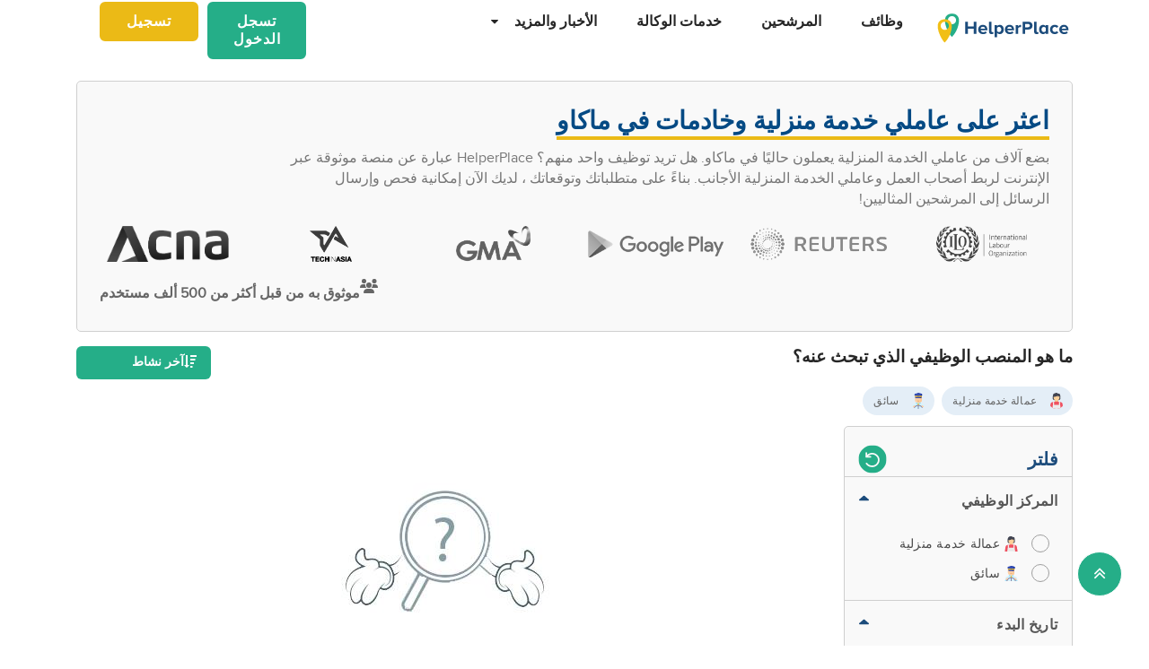

--- FILE ---
content_type: text/html; charset=utf-8
request_url: https://www.helperplace.com/ar/find-candidate-macau?page=711
body_size: 46424
content:
<!DOCTYPE html><html dir="rtl" lang="ar"><head>
    <meta charset="utf-8">
    <title>اعثر على عاملي خدمة منزلية وخادمات في ماكاو | Helperplace   P711</title>
    <script type="application/ld+json">{"@type":"Organization","address": {"@type": "PostalAddress","addressLocality": "Yau Tong","postalCode": "0000","streetAddress": "Sunray Industrial Centre, Room Q, Unit 4, 2/F, 610 Cha Kwo Ling Rd"},"url":"https://www.helperplace.com","name":"HelperPlace - Find Domestic Helpers, Maids & Drivers","sameAs":[],"legalName":"HelperPlace Limited","alternateName":["Helperplace","Helper place"],"logo":"https://cdn.helperplace.com/web-asset/images/Just_logo.png","contactPoint":[{"@type":"ContactPoint","telephone":"+85255057015","contactType":"customer service","availableLanguage":["English","Cantonese"]}],"@context":"http://schema.org"}</script>
    <base href="/">
    <meta name="viewport" content="width=device-width, initial-scale=1 user-scalable=no">
    <link rel="preconnect" href="https://cdn.helperplace.com">
    <link rel="preload" href="https://cdn.helperplace.com/web-asset/fonts/proximanova-regular-webfont.woff" as="font" type="font/woff2" crossorigin="">

    <style>
        @font-face {
            font-family: 'FontAwesome';
            src: url("https://cdn.helperplace.com/web-asset/fonts/fontawesome-webfont.eot?v=4.7.0");
            src: url("https://cdn.helperplace.com/web-asset/fonts/fontawesome-webfont.eot?#iefix&v=4.7.0") format("embedded-opentype"), url("https://cdn.helperplace.com/web-asset/fonts/fontawesome-webfont.woff2?v=4.7.0") format("woff2"), url("https://cdn.helperplace.com/web-asset/fonts/fontawesome-webfont.woff?v=4.7.0") format("woff"), url("https://cdn.helperplace.com/web-asset/fonts/fontawesome-webfont.ttf?v=4.7.0") format("truetype"), url("https://cdn.helperplace.com/web-asset/fonts/fontawesome-webfont.svg?v=4.7.0#fontawesomeregular") format("svg");
            font-weight: normal;
            font-style: normal;
            font-display: swap;
        }

        @font-face {
            font-family: "proxima_nova_rgregular";
            src: url("https://cdn.helperplace.com/web-asset/fonts/proximanova-regular-webfont.woff") format("woff"),
                url("https://cdn.helperplace.com/web-asset/fonts/proximanova-regular-webfont.ttf") format("truetype");
            font-weight: normal;
            font-style: normal;
            font-display: swap;
        }

        @font-face {
            font-family: "proxima_nova_rgbold";
            src: url("https://cdn.helperplace.com/web-asset/fonts/proximanova-bold-webfont.woff") format("woff"),
                url("https://cdn.helperplace.com/web-asset/fonts/proximanova-bold-webfont.ttf") format("truetype");
            font-weight: normal;
            font-style: normal;
            font-display: swap;
        }
    </style>
    <link rel="icon" type="image/x-icon" href="favicon.ico">
    <!-- <link rel="stylesheet" href="/assets/images/icon/icon.css"> -->
    <link rel="manifest" href="./manifest.json">

<link rel="stylesheet" href="styles-VFVFWGFL.css"><style ng-app-id="serverApp">[_nghost-serverApp-c2966992440]  .home header{position:absolute}[_nghost-serverApp-c2966992440]  .home header.sticky{position:fixed}[_nghost-serverApp-c2966992440]     .description_tag p{margin-bottom:15px!important}[_nghost-serverApp-c2966992440]     .description_tag ul{list-style-type:disc;margin-bottom:15px!important}</style><style ng-app-id="serverApp">[_nghost-serverApp-c1704746407]  header{padding:5px 0}@media only screen and (max-width: 575px){[_nghost-serverApp-c1704746407]  header{padding:5px 0}}[_nghost-serverApp-c1704746407]  header img{width:100%;height:auto}[_nghost-serverApp-c1704746407]  header img.brand-logo{max-width:180px}[_nghost-serverApp-c1704746407]  header nav ul ul{z-index:8}[_nghost-serverApp-c1704746407]  header nav ul li a{font-size:calc(14px + 3 * (100vw - 300px) / 1620)!important;font-weight:600;line-height:1;line-height:normal;padding:15px 18px;color:#262626}[_nghost-serverApp-c1704746407]  header nav ul li a:hover{color:#054a84}@media (max-width: 1200px){[_nghost-serverApp-c1704746407]  header nav ul li a{padding:15px 10px}}[_nghost-serverApp-c1704746407]  header .d-inline-block{align-items:center;justify-content:center}@media (max-width: 986px){[_nghost-serverApp-c1704746407]  header nav.custom-nav{height:55px}}@media (min-width: 992px){[_nghost-serverApp-c1704746407]  header nav.custom-nav{height:55px}}[_nghost-serverApp-c1704746407]  header .custom-app-menu{width:100%}header.sticky[_ngcontent-serverApp-c1704746407]{background:#fffffffc;box-shadow:0 3px 12px #00000014;position:fixed;top:0;height:auto;width:100%;transition:all .5s;padding:5px 0}header.sticky[_ngcontent-serverApp-c1704746407]   img[_ngcontent-serverApp-c1704746407]{max-width:50%;min-width:50%;height:auto;transition:width 2s}@media screen{header.sticky[_ngcontent-serverApp-c1704746407]   img[_ngcontent-serverApp-c1704746407]{max-width:80%}}header.sticky[_ngcontent-serverApp-c1704746407]   img.brand-logo[_ngcontent-serverApp-c1704746407]{max-width:180px}.animated[_ngcontent-serverApp-c1704746407]{transition:height 1s}header[_ngcontent-serverApp-c1704746407]   .responsive-btn[_ngcontent-serverApp-c1704746407]   i[_ngcontent-serverApp-c1704746407]{color:#020202!important}.social_left_sticky[_ngcontent-serverApp-c1704746407]   a[_ngcontent-serverApp-c1704746407]{text-decoration:none;vertical-align:middle;text-align:left;line-height:3}.social_left_sticky[_ngcontent-serverApp-c1704746407]   p[_ngcontent-serverApp-c1704746407]{color:#fff;position:relative;left:0;padding:0 0 0 10px;line-height:38px;font-family:Roboto,Helvetica Neue,sans-serif}.social_left_sticky[_ngcontent-serverApp-c1704746407]   #sidebar[_ngcontent-serverApp-c1704746407]{height:250px;width:10px;position:fixed;padding:10px;margin-left:10px}.social_left_sticky[_ngcontent-serverApp-c1704746407]   .social[_ngcontent-serverApp-c1704746407]{margin-left:0;width:230px;height:30px;line-height:30px;padding:0;display:inline-table;height:0px;background-color:#808080ed;-moz-transition-property:margin-left;-moz-transition-duration:.2s;-moz-transition-delay:.2s;-ms-transition-property:margin-left;-ms-transition-duration:.2s;-ms-transition-delay:.2s;-o-transition-property:margin-left;-o-transition-duration:.2s;-o-transition-delay:.2s;-webkit-transition-property:margin-left;-webkit-transition-duration:.2s;-webkit-transition-delay:.2s;box-shadow:0 0 6px #3e3d3d;cursor:pointer}.social_left_sticky[_ngcontent-serverApp-c1704746407]   .social[_ngcontent-serverApp-c1704746407]:hover{margin-left:-30px;width:230px;background-color:#054a84}.popup-button-main[_ngcontent-serverApp-c1704746407]{margin-left:15px}.signup-link[_ngcontent-serverApp-c1704746407]:hover{color:#054a84}@media (max-width: 767px){.mob_col_11_10[_ngcontent-serverApp-c1704746407]{flex:0 0 65.666667%;max-width:65.666667%!important;text-align:end}}@media (max-width: 991px){.mob_col_11_10[_ngcontent-serverApp-c1704746407]{flex:0 0 65.666667%;max-width:65.666667%!important;text-align:end}}@media (max-width: 1200px){.mob_col_11_10[_ngcontent-serverApp-c1704746407]{flex:0 0 80%;max-width:80%!important;text-align:end}}@media (max-width: 986px){.helper-logo[_ngcontent-serverApp-c1704746407]{z-index:0;position:absolute;margin-left:auto;margin-right:auto;left:0;right:30px;text-align:center;top:4px!important}.img-fluid[_ngcontent-serverApp-c1704746407]{min-width:0px!important}}</style><style ng-app-id="serverApp">.dropdown_menu_color[_ngcontent-serverApp-c2663693907]{color:#121212}.dropdown_menu_color[_ngcontent-serverApp-c2663693907]:hover{color:#077556!important}.bg-dark[_ngcontent-serverApp-c2663693907]{background:#25ae88!important;color:#fff!important}.popup-button-main[_ngcontent-serverApp-c2663693907]{margin-left:10px;float:right;margin-top:3px}@media screen and (max-width: 991px){.popup-button-main[_ngcontent-serverApp-c2663693907]{width:50%;display:inline-block;margin:0;padding:0 10px}}.popup-button-main[_ngcontent-serverApp-c2663693907]   a[_ngcontent-serverApp-c2663693907]{padding:10px}.popup-button-main[_ngcontent-serverApp-c2663693907]   a.popup-button-register[_ngcontent-serverApp-c2663693907]{border:2px solid #ebba16;border-radius:6px;background-color:#ebba16;color:#fff;letter-spacing:1px;width:110px;text-align:center;float:left}.popup-button-main[_ngcontent-serverApp-c2663693907]   a.popup-button-login[_ngcontent-serverApp-c2663693907]{border:2px solid #25ae88;border-radius:6px;background-color:#25ae88;color:#fff;letter-spacing:1px;width:110px;text-align:center;float:right}.alert-dismissible[_ngcontent-serverApp-c2663693907]   .close[_ngcontent-serverApp-c2663693907]{position:absolute;top:0;right:0;padding:.75rem 1.25rem;color:inherit;background:transparent}.alert-dismissible[_ngcontent-serverApp-c2663693907]   .close[_ngcontent-serverApp-c2663693907]:focus{outline:none}.has-badge[data-count][_ngcontent-serverApp-c2663693907]:after{position:absolute;right:0%;top:-20%;width:16px;height:16px;line-height:17px;content:attr(data-count);font-size:40%;border-radius:50%;color:#fff;background:#ff0000d9;text-align:center}@media only screen and (max-width: 991px){.has-badge[data-count][_ngcontent-serverApp-c2663693907]:after{right:-10%;top:-75%;font-size:65%}}.fa-stack[_ngcontent-serverApp-c2663693907]{margin:0 -.5em 1.7em;padding:1em}.fa-stack[_ngcontent-serverApp-c2663693907]   i[_ngcontent-serverApp-c2663693907]{color:#054a84!important}.notification-window[_ngcontent-serverApp-c2663693907]{position:absolute;top:60px;right:0;background:#fff;height:auto;width:auto;display:table;border:1px solid #f3f3f3;border-radius:7px;z-index:8;box-shadow:.5px 1.5px 6px 1px #cfcfcf}.notification-window[_ngcontent-serverApp-c2663693907]   .notification-header[_ngcontent-serverApp-c2663693907]{text-align:left;border-bottom:2px solid #eee}.notification-window[_ngcontent-serverApp-c2663693907]   .notification-header[_ngcontent-serverApp-c2663693907]   .notification-title[_ngcontent-serverApp-c2663693907]{text-align:left;display:inline-block;padding:5px 10px;font-size:calc(14px + 3 * (100vw - 300px) / 1620)!important;color:#054a84;font-weight:700}.notification-window[_ngcontent-serverApp-c2663693907]   .notification-header[_ngcontent-serverApp-c2663693907]   button[_ngcontent-serverApp-c2663693907]{color:#aaa;font-size:calc(13px + 3 * (100vw - 300px) / 1620)!important;line-height:26px}.notification-window[_ngcontent-serverApp-c2663693907]   .list-group[_ngcontent-serverApp-c2663693907]{clear:both;height:300px;overflow-y:auto;width:400px;margin-bottom:5px}@media screen and (max-width: 500px){.notification-window[_ngcontent-serverApp-c2663693907]   .list-group[_ngcontent-serverApp-c2663693907]{width:300px}}@media screen and (max-width: 360px){.notification-window[_ngcontent-serverApp-c2663693907]   .list-group[_ngcontent-serverApp-c2663693907]{width:275px}}.notification-window[_ngcontent-serverApp-c2663693907]   .list-group[_ngcontent-serverApp-c2663693907]   .list-group-item[_ngcontent-serverApp-c2663693907]{text-align:left;border:0;border-radius:0;border-bottom:1px solid #eee}.notification-window[_ngcontent-serverApp-c2663693907]   .list-group[_ngcontent-serverApp-c2663693907]   .list-group-item[_ngcontent-serverApp-c2663693907]   h5[_ngcontent-serverApp-c2663693907]{font-size:calc(14px + 3 * (100vw - 300px) / 1620)!important;margin-bottom:2px;color:#262626;display:-webkit-box;-webkit-line-clamp:2;-webkit-box-orient:vertical;overflow:hidden;text-overflow:ellipsis}.notification-window[_ngcontent-serverApp-c2663693907]   .list-group[_ngcontent-serverApp-c2663693907]   .list-group-item[_ngcontent-serverApp-c2663693907]   p[_ngcontent-serverApp-c2663693907]{font-size:calc(12px + 3 * (100vw - 300px) / 1620)!important;text-transform:none;margin:0 0 5px;line-height:normal;color:#999;text-align:justify;display:-webkit-box;-webkit-line-clamp:3;-webkit-box-orient:vertical;overflow:hidden;text-overflow:ellipsis}.notification-window[_ngcontent-serverApp-c2663693907]   .list-group[_ngcontent-serverApp-c2663693907]   .list-group-item[_ngcontent-serverApp-c2663693907]   small[_ngcontent-serverApp-c2663693907]{text-transform:initial;font-size:calc(10px + 3 * (100vw - 300px) / 1620)!important;color:#999}.notification-window[_ngcontent-serverApp-c2663693907]   .list-group[_ngcontent-serverApp-c2663693907]   .list-group-item.notification-unread[_ngcontent-serverApp-c2663693907]{background-color:#f8f9fa}.notification-window[_ngcontent-serverApp-c2663693907]   .list-group[_ngcontent-serverApp-c2663693907]   .list-group-item.notification-unread[_ngcontent-serverApp-c2663693907]   h5[_ngcontent-serverApp-c2663693907], .notification-window[_ngcontent-serverApp-c2663693907]   .list-group[_ngcontent-serverApp-c2663693907]   .list-group-item.notification-unread[_ngcontent-serverApp-c2663693907]   p[_ngcontent-serverApp-c2663693907], .notification-window[_ngcontent-serverApp-c2663693907]   .list-group[_ngcontent-serverApp-c2663693907]   .list-group-item.notification-unread[_ngcontent-serverApp-c2663693907]   small[_ngcontent-serverApp-c2663693907]{font-weight:700}.notification-window[_ngcontent-serverApp-c2663693907]   .list-group[_ngcontent-serverApp-c2663693907]   button[_ngcontent-serverApp-c2663693907]{color:#aaa;font-size:calc(13px + 3 * (100vw - 300px) / 1620)!important;line-height:26px}#notification-icon[_ngcontent-serverApp-c2663693907]{cursor:pointer}.mt_1_c[_ngcontent-serverApp-c2663693907]{margin-top:.75rem}@media screen and (max-width: 767px){.mt_1_c[_ngcontent-serverApp-c2663693907]{margin-top:.25rem}}.navbar[_ngcontent-serverApp-c2663693907]   .custom-min-menu[_ngcontent-serverApp-c2663693907]{width:100%;text-align:left}.custom-login-menu[_ngcontent-serverApp-c2663693907]{float:right}@media screen and (max-width: 991px){.custom-login-menu[_ngcontent-serverApp-c2663693907]{float:none}}.custom-menu-icon[_ngcontent-serverApp-c2663693907]{padding:12px 0;color:#054a84;font-size:calc(20px + 3 * (100vw - 300px) / 1620)!important;font-weight:600}.custom-menu-icon[_ngcontent-serverApp-c2663693907]   span[_ngcontent-serverApp-c2663693907]{padding:0 5px;cursor:pointer;position:relative}@media screen and (max-width: 991px){.custom-menu-icon[_ngcontent-serverApp-c2663693907]{display:none}}.navbar[_ngcontent-serverApp-c2663693907]   .custom-mobile-inner-header[_ngcontent-serverApp-c2663693907]{padding:10px;float:none}.navbar[_ngcontent-serverApp-c2663693907]   .custom-mobile-inner-header[_ngcontent-serverApp-c2663693907]   .custom-mobile-logo[_ngcontent-serverApp-c2663693907]{max-width:150px}.navbar[_ngcontent-serverApp-c2663693907]   .custom-mobile-inner-header[_ngcontent-serverApp-c2663693907]   .custom-back-button[_ngcontent-serverApp-c2663693907]{float:right;cursor:pointer;padding:10px}.overlay-sidebar-header.overlay-sidebar-header-open[_ngcontent-serverApp-c2663693907]{z-index:8}.custom-scroll[_ngcontent-serverApp-c2663693907]   .list-group[_ngcontent-serverApp-c2663693907]{scrollbar-color:#aaa #e3e3e3;scrollbar-width:thin}.custom-scroll[_ngcontent-serverApp-c2663693907]   [_ngcontent-serverApp-c2663693907]::-webkit-scrollbar{width:8px;background-color:#e3e3e3;border-radius:25px}.custom-scroll[_ngcontent-serverApp-c2663693907]   [_ngcontent-serverApp-c2663693907]::-webkit-scrollbar-thumb{background-image:linear-gradient(#aaaaaaeb,#aaa);border-radius:25px}.region[_ngcontent-serverApp-c2663693907]   .form-group[_ngcontent-serverApp-c2663693907]   input[_ngcontent-serverApp-c2663693907]{width:auto!important}.modal-header[_ngcontent-serverApp-c2663693907]{padding:1rem;background:#fff}.nav-pills[_ngcontent-serverApp-c2663693907]   .nav-link[_ngcontent-serverApp-c2663693907]{font-size:20px!important}.welcome-modal[_ngcontent-serverApp-c2663693907]   .close[_ngcontent-serverApp-c2663693907]{position:absolute;right:5px;top:5px;background:#f5f5f5;opacity:1!important;color:#666;z-index:2;margin:0;padding:0 5px;border-radius:50%;border:1px solid #666}.welcome-modal[_ngcontent-serverApp-c2663693907]   .modal-header[_ngcontent-serverApp-c2663693907]{padding:0;border:0}.welcome-popup[_ngcontent-serverApp-c2663693907]{min-height:400px;padding:0}.welcome-popup[_ngcontent-serverApp-c2663693907]   .img-container[_ngcontent-serverApp-c2663693907]{height:200px;overflow:hidden;border-top-right-radius:.2rem;border-top-left-radius:.2rem}.welcome-popup[_ngcontent-serverApp-c2663693907]   .container-fluid[_ngcontent-serverApp-c2663693907]{height:200px;display:flex;flex-direction:column;padding:1rem}.welcome-popup[_ngcontent-serverApp-c2663693907]   .container-fluid[_ngcontent-serverApp-c2663693907]   h3[_ngcontent-serverApp-c2663693907]{font-weight:700;font-size:calc(20px + 3 * (100vw - 300px) / 1620)}.welcome-popup[_ngcontent-serverApp-c2663693907]   .container-fluid[_ngcontent-serverApp-c2663693907]   p[_ngcontent-serverApp-c2663693907]{font-size:calc(12px + 3 * (100vw - 300px) / 1620);margin-top:auto}.welcome-popup[_ngcontent-serverApp-c2663693907]   .container-fluid[_ngcontent-serverApp-c2663693907]   .action-buttons[_ngcontent-serverApp-c2663693907]{margin-top:auto;margin-bottom:auto}.welcome-popup[_ngcontent-serverApp-c2663693907]   .container-fluid[_ngcontent-serverApp-c2663693907]   .action-buttons[_ngcontent-serverApp-c2663693907]   .btn-yellow[_ngcontent-serverApp-c2663693907]{color:#fff;background-color:#ebba16;border-color:#ebba16;width:155px}.welcome-popup[_ngcontent-serverApp-c2663693907]   .container-fluid[_ngcontent-serverApp-c2663693907]   .action-buttons[_ngcontent-serverApp-c2663693907]   .btn-green[_ngcontent-serverApp-c2663693907]{color:#fff;background-color:#25ae88;border-color:#25ae88;width:155px}.region-country-list[_ngcontent-serverApp-c2663693907]   span[_ngcontent-serverApp-c2663693907]{border:none;padding:0;font-size:13px;font-weight:300;color:#505050;display:inline-block;margin:3px auto}.region-country-list[_ngcontent-serverApp-c2663693907]   span[_ngcontent-serverApp-c2663693907]   .flag.id[_ngcontent-serverApp-c2663693907]{background-position:-16px -528px}.region-country-list[_ngcontent-serverApp-c2663693907]   span[_ngcontent-serverApp-c2663693907]   img.fnone[_ngcontent-serverApp-c2663693907]{float:none;width:17.5%;height:auto}.region-country-list[_ngcontent-serverApp-c2663693907]   span[_ngcontent-serverApp-c2663693907]   img[_ngcontent-serverApp-c2663693907]{border:1px solid #ccc;border-radius:50%;width:20px!important;vertical-align:bottom}.report-modal[_ngcontent-serverApp-c2663693907]   .confirm-buttons[_ngcontent-serverApp-c2663693907]{clear:both}.agency-contact-form-modal[_ngcontent-serverApp-c2663693907]   .modal-body[_ngcontent-serverApp-c2663693907]{width:100%;margin:0 auto;padding:4% 5%;border-radius:5px}.agency-contact-form-modal[_ngcontent-serverApp-c2663693907]   .modal-body[_ngcontent-serverApp-c2663693907]   .agency-contant-mobileNo[_ngcontent-serverApp-c2663693907]{margin-bottom:15px!important}.agency-contact-form-modal[_ngcontent-serverApp-c2663693907]   .modal-body[_ngcontent-serverApp-c2663693907]   .example-container[_ngcontent-serverApp-c2663693907]{padding:0 10px 0 0}@media screen and (max-width: 767px){.agency-contact-form-modal[_ngcontent-serverApp-c2663693907]   .modal-body[_ngcontent-serverApp-c2663693907]{width:95%}}.agency-contact-form-modal[_ngcontent-serverApp-c2663693907]   .example-full-width[_ngcontent-serverApp-c2663693907]{width:100%}@media screen and (max-width: 767px){.extra-padding-bottom-mobile[_ngcontent-serverApp-c2663693907]{margin-bottom:5rem}}@media screen and (min-width: 999px){.cstm_length[_ngcontent-serverApp-c2663693907]{white-space:nowrap;overflow:hidden;text-overflow:ellipsis;max-width:191px}}.follow-social[_ngcontent-serverApp-c2663693907]{display:-webkit-inline-box;padding:20px}.socials-lists[_ngcontent-serverApp-c2663693907]   ul[_ngcontent-serverApp-c2663693907]   li[_ngcontent-serverApp-c2663693907]{padding:0 25px}.top-10[_ngcontent-serverApp-c2663693907]{margin-top:10px;text-align:center}.socials-lists[_ngcontent-serverApp-c2663693907]{margin:auto;width:55%}.p-5[_ngcontent-serverApp-c2663693907]{padding:10px 0!important}.cstm-menu-ar[_ngcontent-serverApp-c2663693907]{right:-100px}@media only screen and (min-width: 991px){.name-menu[_ngcontent-serverApp-c2663693907]{float:right}}.logout[_ngcontent-serverApp-c2663693907]{position:relative!important;right:57px!important}.fa-bars[_ngcontent-serverApp-c2663693907]:before, .fa-navicon[_ngcontent-serverApp-c2663693907]:before, .fa-reorder[_ngcontent-serverApp-c2663693907]:before{position:absolute!important;top:2px!important;width:250%!important;height:200%!important}.mobile-nav[_ngcontent-serverApp-c2663693907]{display:flex!important;flex-direction:row;align-items:center;width:100%;justify-content:space-between}.custom-mobile-view[_ngcontent-serverApp-c2663693907]{width:44px}.sign-up[_ngcontent-serverApp-c2663693907]{font-size:1.1rem!important;font-weight:600}.sign-in[_ngcontent-serverApp-c2663693907]{color:#25ae88;cursor:pointer}.sign-up[_ngcontent-serverApp-c2663693907]{color:#ebba16;cursor:pointer}.not-mobile-view[_ngcontent-serverApp-c2663693907]{display:block}.sign-up[_ngcontent-serverApp-c2663693907]   .popup-button-login[_ngcontent-serverApp-c2663693907], .sign-up[_ngcontent-serverApp-c2663693907]   .popup-button-register[_ngcontent-serverApp-c2663693907]{font-weight:600!important;font-size:15px!important}@media (max-width: 986px){.view-mobile[_ngcontent-serverApp-c2663693907]{display:block}.not-mobile-view[_ngcontent-serverApp-c2663693907]{display:none}}@media (max-width: 986px){.responsive-btn[_ngcontent-serverApp-c2663693907]{float:left}.header[_ngcontent-serverApp-c2663693907]   nav[_ngcontent-serverApp-c2663693907]{justify-content:center!important}.notification-icon[_ngcontent-serverApp-c2663693907]{z-index:0;position:absolute;margin-left:auto;margin-right:auto;left:0;right:0;text-align:end}.line[_ngcontent-serverApp-c2663693907]{border:1px solid #dddddd}}@media (min-width: 991px){.shadow-menu[_ngcontent-serverApp-c2663693907]{box-shadow:0 5px 5px #0003!important}}@media (max-width: 991px){.notification-icon[_ngcontent-serverApp-c2663693907]{height:0px!important}}.notification-icon[_ngcontent-serverApp-c2663693907]{z-index:0}[_nghost-serverApp-c2663693907]     .icons{fill:#054a84!important}@media (max-width: 367px){.btn-position[_ngcontent-serverApp-c2663693907]{margin-top:6px!important;margin-right:9px!important}}.icon-size[_ngcontent-serverApp-c2663693907]{transform:scale(.9)!important}.menu-mat-icon[_ngcontent-serverApp-c2663693907]   .mat-icon[_ngcontent-serverApp-c2663693907]{position:relative!important;top:0!important;height:19px!important}</style><style ng-app-id="serverApp">.bg-primary[_ngcontent-serverApp-c4137702988]{background:#054a84!important;color:#fff}.h3_custom[_ngcontent-serverApp-c4137702988]{margin:15px 0 10px!important}h3[_ngcontent-serverApp-c4137702988]{margin:10px 0 5px}a[_ngcontent-serverApp-c4137702988]{color:#25ae88}p[_ngcontent-serverApp-c4137702988]{text-align:justify;margin:2px 0}.header_2[_ngcontent-serverApp-c4137702988]{font-weight:500;margin:0 auto!important;line-height:1.2;color:#464646}.collection-filter-block[_ngcontent-serverApp-c4137702988]{padding:0 15px 15px;overflow:visible;border:none}.blog-sidebar[_ngcontent-serverApp-c4137702988]{overflow:visible}.agency[_ngcontent-serverApp-c4137702988]   h1[_ngcontent-serverApp-c4137702988]{font-weight:500}.extra_details_bottom[_ngcontent-serverApp-c4137702988]   h3[_ngcontent-serverApp-c4137702988], .extra_details_bottom[_ngcontent-serverApp-c4137702988]   h2[_ngcontent-serverApp-c4137702988]{margin:10px auto 14px}.extra_details_bottom[_ngcontent-serverApp-c4137702988]   h4[_ngcontent-serverApp-c4137702988]{margin:10px auto 8px}.extra_details_bottom[_ngcontent-serverApp-c4137702988]   p[_ngcontent-serverApp-c4137702988]{margin:6px auto 4px}.product-wrapper-grid[_ngcontent-serverApp-c4137702988]   .col-12_padding_Set[_ngcontent-serverApp-c4137702988]{padding-right:5px;padding-left:5px}@media screen and (max-width: 374px){.mb-3[_ngcontent-serverApp-c4137702988], .my-3[_ngcontent-serverApp-c4137702988]{margin-bottom:.55rem!important}.mt-3[_ngcontent-serverApp-c4137702988], .my-3[_ngcontent-serverApp-c4137702988]{margin-top:.55rem!important}}.filter-sort-bar[_ngcontent-serverApp-c4137702988]{display:flex;justify-content:space-between;align-items:center;margin-bottom:15px}.filter-sort-bar[_ngcontent-serverApp-c4137702988]   .filter-main-btn[_ngcontent-serverApp-c4137702988]   a[_ngcontent-serverApp-c4137702988]{color:#fff!important;background-color:#054a84;font-weight:700}@media screen and (min-width: 992px){.filter-sort-bar[_ngcontent-serverApp-c4137702988]{justify-content:flex-end}}.c-res-job-booster[_ngcontent-serverApp-c4137702988]{display:flex;align-items:center}@media screen and (max-width: 768px){.c-filter-bar[_ngcontent-serverApp-c4137702988]{display:flex;justify-content:space-between}.filter-sort-bar[_ngcontent-serverApp-c4137702988]   .filter-main-btn[_ngcontent-serverApp-c4137702988]{text-align:left}.c-res-job-booster[_ngcontent-serverApp-c4137702988]{display:flex;flex-direction:column;align-items:flex-end}}[_nghost-serverApp-c4137702988]     .description_tag a{color:#25ae88!important;text-decoration:none!important;font-size:calc(16px + 2 * (100vw - 300px) / 1620)!important}.no-found[_ngcontent-serverApp-c4137702988]{margin-bottom:300px}.res-customer-logo[_ngcontent-serverApp-c4137702988]   .customer-logo[_ngcontent-serverApp-c4137702988]{text-align:center;height:60px;display:flex;justify-content:center;align-items:center}.res-customer-logo[_ngcontent-serverApp-c4137702988]   .customer-logo[_ngcontent-serverApp-c4137702988]   img[_ngcontent-serverApp-c4137702988]{max-height:40px;filter:grayscale(100%);transition:.2s}.res-customer-logo[_ngcontent-serverApp-c4137702988]   .customer-logo[_ngcontent-serverApp-c4137702988]   img[_ngcontent-serverApp-c4137702988]:hover{filter:grayscale(0%)}@media screen and (max-width: 767px){.res-customer-logo[_ngcontent-serverApp-c4137702988]{flex:0 0 50%;max-width:50%}}.h5_label[_ngcontent-serverApp-c4137702988]{font-size:calc(14px + 3 * (100vw - 300px) / 1620)!important;font-weight:700;padding-bottom:5px;display:inline-block;margin-right:5px;margin-left:5px;color:#054a84}.custom_h2[_ngcontent-serverApp-c4137702988]{display:inline-block;font-size:calc(14px + 3 * (100vw - 300px) / 1620)!important;font-weight:700;color:inherit;margin:10px 0 5px;line-height:1.4;font-family:proxima_nova_rgregular,Helvetica Neue,Helvetica,Arial,sans-serif;text-transform:initial}.center-pagination[_ngcontent-serverApp-c4137702988]{display:flex;justify-content:center}.top-banner-wrapper[_ngcontent-serverApp-c4137702988]{min-height:265px}@media screen and (max-width: 575px){.top-banner-wrapper[_ngcontent-serverApp-c4137702988]{min-height:365px}}.top-banner-wrapper[_ngcontent-serverApp-c4137702988]{border:1px solid #cfcfcf!important}.skelton-loader[_ngcontent-serverApp-c4137702988]   .product-box-container[_ngcontent-serverApp-c4137702988]{box-shadow:0 0 8px #ddd;border-radius:7px;overflow:hidden;height:213px}@media screen and (max-width: 767px){.skelton-loader[_ngcontent-serverApp-c4137702988]   .product-box-container[_ngcontent-serverApp-c4137702988]{height:146px}}.skelton-loader[_ngcontent-serverApp-c4137702988]   .product-box[_ngcontent-serverApp-c4137702988]{overflow:hidden;margin-top:0!important;display:flex!important;padding:0!important}.skelton-loader[_ngcontent-serverApp-c4137702988]   .product-box[_ngcontent-serverApp-c4137702988]   .custom_front_rsume_image[_ngcontent-serverApp-c4137702988]{overflow:hidden;height:145px;width:145px;margin:15px 5px 15px 15px}@media screen and (max-width: 767px){.skelton-loader[_ngcontent-serverApp-c4137702988]   .product-box[_ngcontent-serverApp-c4137702988]   .custom_front_rsume_image[_ngcontent-serverApp-c4137702988]{width:85px;height:85px;margin:12px 2px 12px 12px}}@media screen and (max-width: 767px){.skelton-loader[_ngcontent-serverApp-c4137702988]   .product-box[_ngcontent-serverApp-c4137702988]   .web-skelton[_ngcontent-serverApp-c4137702988]{display:none}}@media screen and (min-width: 767px){.skelton-loader[_ngcontent-serverApp-c4137702988]   .product-box[_ngcontent-serverApp-c4137702988]   .mobile-skelton[_ngcontent-serverApp-c4137702988]{display:none}}[_nghost-serverApp-c4137702988]   .filters[_ngcontent-serverApp-c4137702988]   .icons[_ngcontent-serverApp-c4137702988]{fill:#fff!important}[_nghost-serverApp-c4137702988]     .users-icon .icons{width:23px!important;fill:#666!important}</style><style ng-app-id="serverApp">.clear-filters[_ngcontent-serverApp-c1023098279]     .mat-mdc-standard-chip:not(.mdc-evolution-chip--disabled){background-color:#ebebeb!important}.clear-filters[_ngcontent-serverApp-c1023098279]     .more-options .mat-mdc-standard-chip:not(.mdc-evolution-chip--disabled) .mdc-evolution-chip__text-label{color:#636363!important;font-weight:0!important}.clear-filters[_ngcontent-serverApp-c1023098279]     .mat-mdc-standard-chip:not(.mdc-evolution-chip--disabled) .mdc-evolution-chip__text-label{font-size:12px!important;color:#636363!important;font-weight:400!important}.filter-container[_ngcontent-serverApp-c1023098279]{position:relative}.filter-container[_ngcontent-serverApp-c1023098279]   .filter-layer[_ngcontent-serverApp-c1023098279]   .label-filter[_ngcontent-serverApp-c1023098279]{display:block;margin-bottom:10px;font-weight:600}.filter-container[_ngcontent-serverApp-c1023098279]   .filter-layer[_ngcontent-serverApp-c1023098279]   mat-chip-set[_ngcontent-serverApp-c1023098279]{display:flex;flex-wrap:wrap;gap:8px}@media screen and (max-width: 991px){.filter-container[_ngcontent-serverApp-c1023098279]   .filter-layer[_ngcontent-serverApp-c1023098279]   .label-filter[_ngcontent-serverApp-c1023098279]{font-size:16px;margin-top:16px;margin-bottom:5px}}.filter-container[_ngcontent-serverApp-c1023098279]   .scroll-arrows[_ngcontent-serverApp-c1023098279]{position:absolute;top:50%;transform:translateY(-50%);width:25px;height:25px;background:#fff;border:1px solid #ddd;border-radius:50%;cursor:pointer;z-index:1;display:flex;align-items:center;justify-content:center}.filter-container[_ngcontent-serverApp-c1023098279]   .scroll-arrows.left[_ngcontent-serverApp-c1023098279]{left:-7}.filter-container[_ngcontent-serverApp-c1023098279]   .scroll-arrows.right[_ngcontent-serverApp-c1023098279]{right:0}.filter-container[_ngcontent-serverApp-c1023098279]     .mat-mdc-chip-set .mdc-evolution-chip-set__chips{display:flex!important;flex-wrap:nowrap!important;overflow-x:auto!important;scroll-behavior:smooth;-ms-overflow-style:none}.filter-container[_ngcontent-serverApp-c1023098279]     .mat-mdc-chip-set .mdc-evolution-chip-set__chips::-webkit-scrollbar{display:none}.filter-container[_ngcontent-serverApp-c1023098279]   .arrow-icon[_ngcontent-serverApp-c1023098279]{transform:scale(2.5)}.filter-container[_ngcontent-serverApp-c1023098279]   .label-filter[_ngcontent-serverApp-c1023098279]{color:#262626;font-size:19px;font-weight:600}.filter-container[_ngcontent-serverApp-c1023098279]     .mat-mdc-standard-chip:not(.mdc-evolution-chip--disabled){background-color:#e4eef7!important}.filter-container[_ngcontent-serverApp-c1023098279]     .mat-mdc-standard-chip:not(.mdc-evolution-chip--disabled) .mdc-evolution-chip__text-label{color:#636363!important;font-weight:400!important}.filter-container[_ngcontent-serverApp-c1023098279]     .mat-mdc-standard-chip:not(.mdc-evolution-chip--disabled) .mdc-evolution-chip__text-label{font-size:12px!important;font-weight:400!important}.filter-container[_ngcontent-serverApp-c1023098279]     .mat-mdc-chip-set .mdc-evolution-chip-set__chips{min-width:auto!important}.filter-container[_ngcontent-serverApp-c1023098279]     .mdc-evolution-chip__action--presentational{cursor:pointer!important}.filter-container[_ngcontent-serverApp-c1023098279]     .mat-menu-item{font-size:13px!important}.dropdown-btn[_ngcontent-serverApp-c1023098279]{position:relative;z-index:1;float:right}.dropdown-btn[_ngcontent-serverApp-c1023098279]   .dropbtn[_ngcontent-serverApp-c1023098279]{background-color:#25ae88;color:#fff;padding:8px;font-size:14px;font-weight:600;border:none;cursor:pointer;border-radius:6px;width:150px;text-align:justify}.dropdown-btn[_ngcontent-serverApp-c1023098279]   .dropdown[_ngcontent-serverApp-c1023098279]{position:relative;display:inline-block}.dropdown-btn[_ngcontent-serverApp-c1023098279]   .dropdown-content[_ngcontent-serverApp-c1023098279]{display:none;position:absolute;background-color:#f9f9f9;min-width:160px;box-shadow:0 8px 16px #0003;z-index:1}.dropdown-btn[_ngcontent-serverApp-c1023098279]   .dropdown-content[_ngcontent-serverApp-c1023098279]   .item[_ngcontent-serverApp-c1023098279]{color:#000;padding:12px 16px;text-decoration:none;display:block;cursor:pointer}.dropdown-btn[_ngcontent-serverApp-c1023098279]   .dropdown-content[_ngcontent-serverApp-c1023098279]   .item[_ngcontent-serverApp-c1023098279]:hover{background-color:#f1f1f1}.dropdown-btn[_ngcontent-serverApp-c1023098279]   .dropdown[_ngcontent-serverApp-c1023098279]:hover   .dropdown-content[_ngcontent-serverApp-c1023098279]{display:block}.filters-section[_ngcontent-serverApp-c1023098279]{display:flex;justify-content:space-between;align-items:center;margin-top:15px}@media screen and (max-width: 991px){.filters-section[_ngcontent-serverApp-c1023098279]{flex-direction:column-reverse;align-items:flex-start}}.mobile-filter-sort[_ngcontent-serverApp-c1023098279]{display:flex}.sort-filter[_ngcontent-serverApp-c1023098279]{width:100%;display:flex;justify-content:center;align-items:center;border:#cfcfcf 1px solid;padding:8px;cursor:pointer;background:#f9f9f9}.sort-filter[_ngcontent-serverApp-c1023098279]:first-child{border-top-left-radius:5px;border-bottom-left-radius:5px;border-right:none}.sort-filter[_ngcontent-serverApp-c1023098279]:last-child{border-top-right-radius:5px;border-bottom-right-radius:5px}.filter-chip-text[_ngcontent-serverApp-c1023098279]:hover{text-decoration-line:line-through;cursor:pointer}</style><style ng-app-id="serverApp">@charset "UTF-8";.dark[_ngcontent-serverApp-c3797273276]{color:#25ae88!important}primary[_ngcontent-serverApp-c3797273276]{color:#054a84}.bg-secondary[_ngcontent-serverApp-c3797273276]{background-color:#1f2023!important;color:#fff}.light[_ngcontent-serverApp-c3797273276]{color:#ebba16!important}.text-offwhite[_ngcontent-serverApp-c3797273276]{color:#ddd!important}.icon_social_color[_ngcontent-serverApp-c3797273276]{color:#1f2023;background:#fff}.android[_ngcontent-serverApp-c3797273276]:after{content:"\a0";display:inline-block;width:100%;height:35px;background-position:0% 0%;background-size:100% 200%;background-image:url(https://cdn.helperplace.com/web-asset/images/Android-App-Store-logos.png);padding:0}div.android[_ngcontent-serverApp-c3797273276]:after{max-width:18px;width:100%;height:0;padding:0 0 100%}.ios[_ngcontent-serverApp-c3797273276]:after{content:"\a0";display:inline-block;width:100%;height:35px;background-position:0% 98%;background-size:100% 200%;background-image:url(https://cdn.helperplace.com/web-asset/images/Android-App-Store-logos.png);padding:0}div.ios[_ngcontent-serverApp-c3797273276]:after{max-width:18px;width:100%;height:0;padding:0 0 100%}.resume[_ngcontent-serverApp-c3797273276]   p[_ngcontent-serverApp-c3797273276]{color:#fff!important;font-size:calc(12px + 2 * (100vw - 300px) / 1620)}.spacer_26[_ngcontent-serverApp-c3797273276]   li[_ngcontent-serverApp-c3797273276]{height:28px}.socials-lists[_ngcontent-serverApp-c3797273276]   ul[_ngcontent-serverApp-c3797273276]   li[_ngcontent-serverApp-c3797273276]{padding:0 10px 2%}.socials-lists[_ngcontent-serverApp-c3797273276]   ul[_ngcontent-serverApp-c3797273276]   li[_ngcontent-serverApp-c3797273276]   a[_ngcontent-serverApp-c3797273276]   i[_ngcontent-serverApp-c3797273276]{height:35px;width:35px}.rounded-top-lr[_ngcontent-serverApp-c3797273276]{border-top-left-radius:.35rem!important;border-top-right-radius:.35rem!important;border-bottom-left-radius:0!important;border-bottom-right-radius:0!important;background:#01ba00!important}.socials-horizontal[_ngcontent-serverApp-c3797273276]{align-items:center;justify-content:center}.store-div[_ngcontent-serverApp-c3797273276]   img[_ngcontent-serverApp-c3797273276]{margin:0 8px}@media (max-width: 1200px){.store-div[_ngcontent-serverApp-c3797273276]   img[_ngcontent-serverApp-c3797273276]{margin:0 5px}}@media (max-width: 992px){.store-div[_ngcontent-serverApp-c3797273276]   img[_ngcontent-serverApp-c3797273276]{margin:0 8px}}@media (max-width: 576px){.custom-text-align[_ngcontent-serverApp-c3797273276]{text-align:center}}.footer-logo[_ngcontent-serverApp-c3797273276]{max-width:200px;width:100%}.copyright-text[_ngcontent-serverApp-c3797273276], .copyright-text[_ngcontent-serverApp-c3797273276]   .text-offwhite[_ngcontent-serverApp-c3797273276]{font-size:11px!important}.desc-text[_ngcontent-serverApp-c3797273276]{font-size:14px!important}.socials-lists[_ngcontent-serverApp-c3797273276]   ul.socials-horizontal[_ngcontent-serverApp-c3797273276]{display:inline-flex!important}.region-lang[_ngcontent-serverApp-c3797273276]{display:flex;align-items:center;justify-content:start}.region-lang[_ngcontent-serverApp-c3797273276]   select[_ngcontent-serverApp-c3797273276]{color:#fff!important;background-color:transparent!important;border:0!important;height:30px!important;padding:2px 7px!important;-moz-appearance:none;-webkit-appearance:none;appearance:none}.region-lang[_ngcontent-serverApp-c3797273276]   select[_ngcontent-serverApp-c3797273276]   option[_ngcontent-serverApp-c3797273276]{color:#495057!important}@media (max-width: 575px){.region-lang[_ngcontent-serverApp-c3797273276]{justify-content:center}}.copyright-region[_ngcontent-serverApp-c3797273276]{align-items:center}@media (max-width: 992px){.copyright-region[_ngcontent-serverApp-c3797273276]{gap:10px}}.lang-section[_ngcontent-serverApp-c3797273276]{z-index:1!important;position:relative!important;top:-50px!important}.location-icon[_ngcontent-serverApp-c3797273276]{margin-top:-3px;margin-left:8px}@media screen and (max-width: 992px){.lang-section[_ngcontent-serverApp-c3797273276]{top:-42px!important}}</style><style ng-app-id="serverApp">mat-menu{display:none}.mat-mdc-menu-content{margin:0;padding:8px 0;outline:0}.mat-mdc-menu-content,.mat-mdc-menu-content .mat-mdc-menu-item .mat-mdc-menu-item-text{-moz-osx-font-smoothing:grayscale;-webkit-font-smoothing:antialiased;flex:1;white-space:normal;font-family:var(--mat-menu-item-label-text-font, var(--mat-sys-label-large-font));line-height:var(--mat-menu-item-label-text-line-height, var(--mat-sys-label-large-line-height));font-size:var(--mat-menu-item-label-text-size, var(--mat-sys-label-large-size));letter-spacing:var(--mat-menu-item-label-text-tracking, var(--mat-sys-label-large-tracking));font-weight:var(--mat-menu-item-label-text-weight, var(--mat-sys-label-large-weight))}@keyframes _mat-menu-enter{from{opacity:0;transform:scale(0.8)}to{opacity:1;transform:none}}@keyframes _mat-menu-exit{from{opacity:1}to{opacity:0}}.mat-mdc-menu-panel{min-width:112px;max-width:280px;overflow:auto;box-sizing:border-box;outline:0;animation:_mat-menu-enter 120ms cubic-bezier(0, 0, 0.2, 1);border-radius:var(--mat-menu-container-shape, var(--mat-sys-corner-extra-small));background-color:var(--mat-menu-container-color, var(--mat-sys-surface-container));box-shadow:var(--mat-menu-container-elevation-shadow, 0px 3px 1px -2px rgba(0, 0, 0, 0.2), 0px 2px 2px 0px rgba(0, 0, 0, 0.14), 0px 1px 5px 0px rgba(0, 0, 0, 0.12));will-change:transform,opacity}.mat-mdc-menu-panel.mat-menu-panel-exit-animation{animation:_mat-menu-exit 100ms 25ms linear forwards}.mat-mdc-menu-panel.mat-menu-panel-animations-disabled{animation:none}.mat-mdc-menu-panel.mat-menu-panel-animating{pointer-events:none}.mat-mdc-menu-panel.mat-menu-panel-animating:has(.mat-mdc-menu-content:empty){display:none}@media(forced-colors: active){.mat-mdc-menu-panel{outline:solid 1px}}.mat-mdc-menu-panel .mat-divider{color:var(--mat-menu-divider-color, var(--mat-sys-surface-variant));margin-bottom:var(--mat-menu-divider-bottom-spacing, 8px);margin-top:var(--mat-menu-divider-top-spacing, 8px)}.mat-mdc-menu-item{display:flex;position:relative;align-items:center;justify-content:flex-start;overflow:hidden;padding:0;cursor:pointer;width:100%;text-align:left;box-sizing:border-box;color:inherit;font-size:inherit;background:none;text-decoration:none;margin:0;min-height:48px;padding-left:var(--mat-menu-item-leading-spacing, 12px);padding-right:var(--mat-menu-item-trailing-spacing, 12px);-webkit-user-select:none;user-select:none;cursor:pointer;outline:none;border:none;-webkit-tap-highlight-color:rgba(0,0,0,0)}.mat-mdc-menu-item::-moz-focus-inner{border:0}[dir=rtl] .mat-mdc-menu-item{padding-left:var(--mat-menu-item-trailing-spacing, 12px);padding-right:var(--mat-menu-item-leading-spacing, 12px)}.mat-mdc-menu-item:has(.material-icons,mat-icon,[matButtonIcon]){padding-left:var(--mat-menu-item-with-icon-leading-spacing, 12px);padding-right:var(--mat-menu-item-with-icon-trailing-spacing, 12px)}[dir=rtl] .mat-mdc-menu-item:has(.material-icons,mat-icon,[matButtonIcon]){padding-left:var(--mat-menu-item-with-icon-trailing-spacing, 12px);padding-right:var(--mat-menu-item-with-icon-leading-spacing, 12px)}.mat-mdc-menu-item,.mat-mdc-menu-item:visited,.mat-mdc-menu-item:link{color:var(--mat-menu-item-label-text-color, var(--mat-sys-on-surface))}.mat-mdc-menu-item .mat-icon-no-color,.mat-mdc-menu-item .mat-mdc-menu-submenu-icon{color:var(--mat-menu-item-icon-color, var(--mat-sys-on-surface-variant))}.mat-mdc-menu-item[disabled]{cursor:default;opacity:.38}.mat-mdc-menu-item[disabled]::after{display:block;position:absolute;content:"";top:0;left:0;bottom:0;right:0}.mat-mdc-menu-item:focus{outline:0}.mat-mdc-menu-item .mat-icon{flex-shrink:0;margin-right:var(--mat-menu-item-spacing, 12px);height:var(--mat-menu-item-icon-size, 24px);width:var(--mat-menu-item-icon-size, 24px)}[dir=rtl] .mat-mdc-menu-item{text-align:right}[dir=rtl] .mat-mdc-menu-item .mat-icon{margin-right:0;margin-left:var(--mat-menu-item-spacing, 12px)}.mat-mdc-menu-item:not([disabled]):hover{background-color:var(--mat-menu-item-hover-state-layer-color, color-mix(in srgb, var(--mat-sys-on-surface) calc(var(--mat-sys-hover-state-layer-opacity) * 100%), transparent))}.mat-mdc-menu-item:not([disabled]).cdk-program-focused,.mat-mdc-menu-item:not([disabled]).cdk-keyboard-focused,.mat-mdc-menu-item:not([disabled]).mat-mdc-menu-item-highlighted{background-color:var(--mat-menu-item-focus-state-layer-color, color-mix(in srgb, var(--mat-sys-on-surface) calc(var(--mat-sys-focus-state-layer-opacity) * 100%), transparent))}@media(forced-colors: active){.mat-mdc-menu-item{margin-top:1px}}.mat-mdc-menu-submenu-icon{width:var(--mat-menu-item-icon-size, 24px);height:10px;fill:currentColor;padding-left:var(--mat-menu-item-spacing, 12px)}[dir=rtl] .mat-mdc-menu-submenu-icon{padding-right:var(--mat-menu-item-spacing, 12px);padding-left:0}[dir=rtl] .mat-mdc-menu-submenu-icon polygon{transform:scaleX(-1);transform-origin:center}@media(forced-colors: active){.mat-mdc-menu-submenu-icon{fill:CanvasText}}.mat-mdc-menu-item .mat-mdc-menu-ripple{top:0;left:0;right:0;bottom:0;position:absolute;pointer-events:none}
</style><link rel="stylesheet" type="text/css" id="langCss" href="https://cdn.helperplace.com/front-app/arabicStyle.css"><style ng-app-id="serverApp">.product-service_1[_ngcontent-serverApp-c2199433285]{background:#f9f9f9;border-radius:5px;margin:0 auto;border:1px solid #979797;box-shadow:0 0 5px #ededed}.product-service_1[_ngcontent-serverApp-c2199433285]   .sidebar-container[_ngcontent-serverApp-c2199433285]{margin-bottom:15px}.product-service_1[_ngcontent-serverApp-c2199433285]   .sidebar-container[_ngcontent-serverApp-c2199433285]   h5[_ngcontent-serverApp-c2199433285]{font-size:calc(14px + 3 * (100vw - 300px) / 1620)!important;font-weight:700;padding-bottom:5px}.product-service_1[_ngcontent-serverApp-c2199433285]   .sidebar-container[_ngcontent-serverApp-c2199433285]   input[_ngcontent-serverApp-c2199433285], .product-service_1[_ngcontent-serverApp-c2199433285]   .sidebar-container[_ngcontent-serverApp-c2199433285]   select[_ngcontent-serverApp-c2199433285]{padding:5px 5px 5px 10px;font-size:calc(12px + 3 * (100vw - 300px) / 1620)!important;text-transform:capitalize}.product-service_1[_ngcontent-serverApp-c2199433285]   .sidebar-container[_ngcontent-serverApp-c2199433285]   ng-multiselect-dropdown[_ngcontent-serverApp-c2199433285], .product-service_1[_ngcontent-serverApp-c2199433285]   .sidebar-container[_ngcontent-serverApp-c2199433285]   label[_ngcontent-serverApp-c2199433285]{font-size:calc(12px + 3 * (100vw - 300px) / 1620)!important}.filter_text[_ngcontent-serverApp-c2199433285]{color:#054a84;font-weight:700;font-size:calc(16px + 3 * (100vw - 300px) / 1620)!important}.reset_button[_ngcontent-serverApp-c2199433285]{color:#25ae88!important;font-weight:700}.filter[_ngcontent-serverApp-c2199433285]   .title_items[_ngcontent-serverApp-c2199433285]{margin:30px 0}.filter[_ngcontent-serverApp-c2199433285]   ul[_ngcontent-serverApp-c2199433285]{list-style:none;border-radius:3px;margin-top:-30px;color:#565656;margin-bottom:5px;box-shadow:0 0 6px #aaa;max-height:140px;overflow:hidden;overflow-y:scroll;text-overflow:ellipsis;white-space:normal}.filter[_ngcontent-serverApp-c2199433285]   ul[_ngcontent-serverApp-c2199433285]::-webkit-scrollbar-track{-webkit-box-shadow:inset 0 0 6px rgba(0,0,0,.3);border-radius:50px;background-color:#fff}.filter[_ngcontent-serverApp-c2199433285]   ul[_ngcontent-serverApp-c2199433285]::-webkit-scrollbar{width:6px;background-color:#fff}.filter[_ngcontent-serverApp-c2199433285]   ul[_ngcontent-serverApp-c2199433285]::-webkit-scrollbar-thumb{border-radius:50px;-webkit-box-shadow:inset 0 0 6px rgba(0,0,0,.3);background-color:#595959}.filter[_ngcontent-serverApp-c2199433285]   ul[_ngcontent-serverApp-c2199433285]   li[_ngcontent-serverApp-c2199433285]   label[_ngcontent-serverApp-c2199433285]{margin-bottom:0rem!important;color:#000;font-size:12px}.filter[_ngcontent-serverApp-c2199433285]   ul[_ngcontent-serverApp-c2199433285]   li[_ngcontent-serverApp-c2199433285]:hover{background-color:#979797}.filter_title[_ngcontent-serverApp-c2199433285]{padding:0 0 5px;border-bottom:2px solid #25ae88;margin-bottom:5px}.product-page-filter[_ngcontent-serverApp-c2199433285]   .title_items[_ngcontent-serverApp-c2199433285]{margin:30px 0}[_nghost-serverApp-c2199433285]     .newsletter .date-picker .mydp, [_nghost-serverApp-c2199433285]     .newsletter .date-picker .mydp .selectiongroup, [_nghost-serverApp-c2199433285]     .newsletter .date-picker .mydp .selection, [_nghost-serverApp-c2199433285]     .newsletter .date-picker .mydp .selector{background:transparent}[_nghost-serverApp-c2199433285]     .newsletter .date-picker .mydp .btnpicker{background:transparent}[_nghost-serverApp-c2199433285]     .date-picker .mydp{border-left:1px solid #ccc;border:1px solid #ccc}.sidebar_filter[_ngcontent-serverApp-c2199433285]{width:100%;height:34px;background:transparent;border:1px solid #434345;color:#434345;border-radius:3px;font-size:14px}.sidebar_filter[_ngcontent-serverApp-c2199433285]   a[_ngcontent-serverApp-c2199433285]{color:#434345}.sidebar_filter[_ngcontent-serverApp-c2199433285]   option[_ngcontent-serverApp-c2199433285]{text-transform:capitalize}.custom-mobile-filter.product-service_1[_ngcontent-serverApp-c2199433285]{border:0;padding:5px}.custom-mobile-filter.product-service_1[_ngcontent-serverApp-c2199433285]   .sidebar-container[_ngcontent-serverApp-c2199433285]{margin-bottom:10px}.custom_h2[_ngcontent-serverApp-c2199433285]{font-size:calc(18px + 10 * (100vw - 300px) / 1620);line-height:1.4;color:#054a84;font-weight:500;font-family:proxima_nova_rgregular,Helvetica Neue,Helvetica,Arial,sans-serif;text-transform:initial}.custom_h3[_ngcontent-serverApp-c2199433285]{font-size:calc(14px + 3 * (100vw - 300px) / 1620)!important;font-weight:700;padding-bottom:5px;color:#054a84;font-family:proxima_nova_rgregular,Helvetica Neue,Helvetica,Arial,sans-serif;text-transform:initial}.mat-form-field-label[_ngcontent-serverApp-c2199433285], label[_ngcontent-serverApp-c2199433285], mat-label[_ngcontent-serverApp-c2199433285], .my_custom_mat-label[_ngcontent-serverApp-c2199433285]{font-weight:unset}h3[_ngcontent-serverApp-c2199433285]{margin-top:-4px;margin-bottom:0}  .mat-mdc-radio-button .mdc-radio .mdc-radio__native-control:enabled:checked+.mdc-radio__background .mdc-radio__outer-circle{border-color:#25ae88!important}  .mat-mdc-radio-button .mdc-radio .mdc-radio__native-control:enabled+.mdc-radio__background .mdc-radio__inner-circle{border-color:#25ae88!important}  .mdc-radio{margin-top:-7px!important}  .mat-slider-thumb-label{transform:rotate(45deg)!important;border-radius:50% 50% 0!important}ng-deep[_ngcontent-serverApp-c2199433285]   .mat-slider-thumb[_ngcontent-serverApp-c2199433285]{transform:scale(0)!important}ng-deep[_ngcontent-serverApp-c2199433285]   .mat-slider-thumb-label-text[_ngcontent-serverApp-c2199433285]{opacity:1!important}  .filter-radio .mat-mdc-radio-group{display:flex;flex-direction:column}.filter-pos[_ngcontent-serverApp-c2199433285]{margin-top:-10px}.search_icon[_ngcontent-serverApp-c2199433285]{position:absolute!important;margin:0 -15px!important;top:18px!important;cursor:pointer!important}[_nghost-serverApp-c2199433285]     .mat-mdc-text-field-wrapper{height:40px!important}[_nghost-serverApp-c2199433285]     .mat-mdc-select-placeholder{font-size:14px!important}[_nghost-serverApp-c2199433285]     .mat-mdc-select-value-text{color:#0009!important}[_nghost-serverApp-c2199433285]     .mat-mdc-form-field-infix{min-height:40px!important}[_nghost-serverApp-c2199433285]     .mdc-text-field{align-items:center!important}[_nghost-serverApp-c2199433285]     .mat-mdc-form-field-input-control{font-size:15px!important}.cursor-pointer[_ngcontent-serverApp-c2199433285]{cursor:pointer}.reset-icon[_ngcontent-serverApp-c2199433285]{cursor:pointer;transform:scale(1.3)!important}.filter-section[_ngcontent-serverApp-c2199433285]{padding:0 15px 10px}.filter-label[_ngcontent-serverApp-c2199433285]{color:#575757;font-size:16px;font-style:normal;font-weight:600;line-height:normal;letter-spacing:.24px}.filter-value[_ngcontent-serverApp-c2199433285]{color:var(--txt, #4B4B4B);font-size:14px;font-style:normal;font-weight:400;line-height:normal;letter-spacing:.24px}[_nghost-serverApp-c2199433285]     .mdc-checkbox__native-control:enabled:checked~.mdc-checkbox__background, .mdc-checkbox__native-control[_ngcontent-serverApp-c2199433285]:enabled:indeterminate ~ .mdc-checkbox__background[_ngcontent-serverApp-c2199433285]{border-color:#25ae88!important;background-color:#25ae88!important}[_nghost-serverApp-c2199433285]     .mdc-checkbox__background{border:.7px solid #C5C5C5!important}[_nghost-serverApp-c2199433285]     .mat-mdc-radio-button .mdc-radio__native-control:enabled:not(:checked)+.mdc-radio__background .mdc-radio__outer-circle{border-color:#9e9e9e!important}[_nghost-serverApp-c2199433285]     .mat-mdc-radio-button .mdc-radio__outer-circle{border-width:1px!important}.product-service_1[_ngcontent-serverApp-c2199433285]{border:1px solid #cfcfcf!important;box-shadow:none!important}[_nghost-serverApp-c2199433285]     .mat-internal-form-field>label{color:#4b4b4b!important}.filter-look[_ngcontent-serverApp-c2199433285]{padding:16px 8px 11px 13px}.looking-text[_ngcontent-serverApp-c2199433285]{color:var(--txt, #4B4B4B);font-size:20px;font-style:normal;font-weight:600;line-height:normal}.filters-text[_ngcontent-serverApp-c2199433285]{color:#1c4c7c;font-size:20px;font-style:normal;font-weight:600;line-height:normal}.example-accordion[_ngcontent-serverApp-c2199433285], .example-accordion-item[_ngcontent-serverApp-c2199433285]{display:block}.example-accordion-item-header[_ngcontent-serverApp-c2199433285]{display:flex;align-items:center;justify-content:space-between;width:100%;background:none;border:none;padding:16px;text-align:left;border-top:.5px solid #CFCFCF}.example-accordion-item-body[_ngcontent-serverApp-c2199433285]{padding:16px}.example-accordion-item-header[_ngcontent-serverApp-c2199433285]:hover{cursor:pointer;background-color:#eee}.example-accordion-item[_ngcontent-serverApp-c2199433285]:first-child{border-top:none}</style><style ng-app-id="serverApp">mat-icon,mat-icon.mat-primary,mat-icon.mat-accent,mat-icon.mat-warn{color:var(--mat-icon-color, inherit)}.mat-icon{-webkit-user-select:none;user-select:none;background-repeat:no-repeat;display:inline-block;fill:currentColor;height:24px;width:24px;overflow:hidden}.mat-icon.mat-icon-inline{font-size:inherit;height:inherit;line-height:inherit;width:inherit}.mat-icon.mat-ligature-font[fontIcon]::before{content:attr(fontIcon)}[dir=rtl] .mat-icon-rtl-mirror{transform:scale(-1, 1)}.mat-form-field:not(.mat-form-field-appearance-legacy) .mat-form-field-prefix .mat-icon,.mat-form-field:not(.mat-form-field-appearance-legacy) .mat-form-field-suffix .mat-icon{display:block}.mat-form-field:not(.mat-form-field-appearance-legacy) .mat-form-field-prefix .mat-icon-button .mat-icon,.mat-form-field:not(.mat-form-field-appearance-legacy) .mat-form-field-suffix .mat-icon-button .mat-icon{margin:auto}
</style><style ng-app-id="serverApp">[_nghost-serverApp-c2645244123]     .mdc-text-field{align-items:center!important}[_nghost-serverApp-c2645244123]     .mat-mdc-form-field-input-control{font-size:15px!important}[_nghost-serverApp-c2645244123]     .close-icon{height:22px!important;width:22px!important;right:0!important;position:absolute!important;cursor:pointer!important;transform:scale(.8)!important;color:#aca7a7!important}</style><style ng-app-id="serverApp">.mdc-text-field{display:inline-flex;align-items:baseline;padding:0 16px;position:relative;box-sizing:border-box;overflow:hidden;will-change:opacity,transform,color;border-top-left-radius:4px;border-top-right-radius:4px;border-bottom-right-radius:0;border-bottom-left-radius:0}.mdc-text-field__input{width:100%;min-width:0;border:none;border-radius:0;background:none;padding:0;-moz-appearance:none;-webkit-appearance:none;height:28px}.mdc-text-field__input::-webkit-calendar-picker-indicator{display:none}.mdc-text-field__input::-ms-clear{display:none}.mdc-text-field__input:focus{outline:none}.mdc-text-field__input:invalid{box-shadow:none}.mdc-text-field__input::placeholder{opacity:0}.mdc-text-field__input::-moz-placeholder{opacity:0}.mdc-text-field__input::-webkit-input-placeholder{opacity:0}.mdc-text-field__input:-ms-input-placeholder{opacity:0}.mdc-text-field--no-label .mdc-text-field__input::placeholder,.mdc-text-field--focused .mdc-text-field__input::placeholder{opacity:1}.mdc-text-field--no-label .mdc-text-field__input::-moz-placeholder,.mdc-text-field--focused .mdc-text-field__input::-moz-placeholder{opacity:1}.mdc-text-field--no-label .mdc-text-field__input::-webkit-input-placeholder,.mdc-text-field--focused .mdc-text-field__input::-webkit-input-placeholder{opacity:1}.mdc-text-field--no-label .mdc-text-field__input:-ms-input-placeholder,.mdc-text-field--focused .mdc-text-field__input:-ms-input-placeholder{opacity:1}.mdc-text-field--disabled:not(.mdc-text-field--no-label) .mdc-text-field__input.mat-mdc-input-disabled-interactive::placeholder{opacity:0}.mdc-text-field--disabled:not(.mdc-text-field--no-label) .mdc-text-field__input.mat-mdc-input-disabled-interactive::-moz-placeholder{opacity:0}.mdc-text-field--disabled:not(.mdc-text-field--no-label) .mdc-text-field__input.mat-mdc-input-disabled-interactive::-webkit-input-placeholder{opacity:0}.mdc-text-field--disabled:not(.mdc-text-field--no-label) .mdc-text-field__input.mat-mdc-input-disabled-interactive:-ms-input-placeholder{opacity:0}.mdc-text-field--outlined .mdc-text-field__input,.mdc-text-field--filled.mdc-text-field--no-label .mdc-text-field__input{height:100%}.mdc-text-field--outlined .mdc-text-field__input{display:flex;border:none !important;background-color:rgba(0,0,0,0)}.mdc-text-field--disabled .mdc-text-field__input{pointer-events:auto}.mdc-text-field--filled:not(.mdc-text-field--disabled) .mdc-text-field__input{color:var(--mdc-filled-text-field-input-text-color, var(--mat-sys-on-surface));caret-color:var(--mdc-filled-text-field-caret-color, var(--mat-sys-primary))}.mdc-text-field--filled:not(.mdc-text-field--disabled) .mdc-text-field__input::placeholder{color:var(--mdc-filled-text-field-input-text-placeholder-color, var(--mat-sys-on-surface-variant))}.mdc-text-field--filled:not(.mdc-text-field--disabled) .mdc-text-field__input::-moz-placeholder{color:var(--mdc-filled-text-field-input-text-placeholder-color, var(--mat-sys-on-surface-variant))}.mdc-text-field--filled:not(.mdc-text-field--disabled) .mdc-text-field__input::-webkit-input-placeholder{color:var(--mdc-filled-text-field-input-text-placeholder-color, var(--mat-sys-on-surface-variant))}.mdc-text-field--filled:not(.mdc-text-field--disabled) .mdc-text-field__input:-ms-input-placeholder{color:var(--mdc-filled-text-field-input-text-placeholder-color, var(--mat-sys-on-surface-variant))}.mdc-text-field--filled.mdc-text-field--invalid:not(.mdc-text-field--disabled) .mdc-text-field__input{caret-color:var(--mdc-filled-text-field-error-caret-color)}.mdc-text-field--filled.mdc-text-field--disabled .mdc-text-field__input{color:var(--mdc-filled-text-field-disabled-input-text-color, color-mix(in srgb, var(--mat-sys-on-surface) 38%, transparent))}.mdc-text-field--outlined:not(.mdc-text-field--disabled) .mdc-text-field__input{color:var(--mdc-outlined-text-field-input-text-color, var(--mat-sys-on-surface));caret-color:var(--mdc-outlined-text-field-caret-color, var(--mat-sys-primary))}.mdc-text-field--outlined:not(.mdc-text-field--disabled) .mdc-text-field__input::placeholder{color:var(--mdc-outlined-text-field-input-text-placeholder-color, var(--mat-sys-on-surface-variant))}.mdc-text-field--outlined:not(.mdc-text-field--disabled) .mdc-text-field__input::-moz-placeholder{color:var(--mdc-outlined-text-field-input-text-placeholder-color, var(--mat-sys-on-surface-variant))}.mdc-text-field--outlined:not(.mdc-text-field--disabled) .mdc-text-field__input::-webkit-input-placeholder{color:var(--mdc-outlined-text-field-input-text-placeholder-color, var(--mat-sys-on-surface-variant))}.mdc-text-field--outlined:not(.mdc-text-field--disabled) .mdc-text-field__input:-ms-input-placeholder{color:var(--mdc-outlined-text-field-input-text-placeholder-color, var(--mat-sys-on-surface-variant))}.mdc-text-field--outlined.mdc-text-field--invalid:not(.mdc-text-field--disabled) .mdc-text-field__input{caret-color:var(--mdc-outlined-text-field-error-caret-color)}.mdc-text-field--outlined.mdc-text-field--disabled .mdc-text-field__input{color:var(--mdc-outlined-text-field-disabled-input-text-color, color-mix(in srgb, var(--mat-sys-on-surface) 38%, transparent))}@media(forced-colors: active){.mdc-text-field--disabled .mdc-text-field__input{background-color:Window}}.mdc-text-field--filled{height:56px;border-bottom-right-radius:0;border-bottom-left-radius:0;border-top-left-radius:var(--mdc-filled-text-field-container-shape, var(--mat-sys-corner-extra-small));border-top-right-radius:var(--mdc-filled-text-field-container-shape, var(--mat-sys-corner-extra-small))}.mdc-text-field--filled:not(.mdc-text-field--disabled){background-color:var(--mdc-filled-text-field-container-color, var(--mat-sys-surface-variant))}.mdc-text-field--filled.mdc-text-field--disabled{background-color:var(--mdc-filled-text-field-disabled-container-color, color-mix(in srgb, var(--mat-sys-on-surface) 4%, transparent))}.mdc-text-field--outlined{height:56px;overflow:visible;padding-right:max(16px,var(--mdc-outlined-text-field-container-shape, var(--mat-sys-corner-extra-small)));padding-left:max(16px,var(--mdc-outlined-text-field-container-shape, var(--mat-sys-corner-extra-small)) + 4px)}[dir=rtl] .mdc-text-field--outlined{padding-right:max(16px,var(--mdc-outlined-text-field-container-shape, var(--mat-sys-corner-extra-small)) + 4px);padding-left:max(16px,var(--mdc-outlined-text-field-container-shape, var(--mat-sys-corner-extra-small)))}.mdc-floating-label{position:absolute;left:0;transform-origin:left top;line-height:1.15rem;text-align:left;text-overflow:ellipsis;white-space:nowrap;cursor:text;overflow:hidden;will-change:transform}[dir=rtl] .mdc-floating-label{right:0;left:auto;transform-origin:right top;text-align:right}.mdc-text-field .mdc-floating-label{top:50%;transform:translateY(-50%);pointer-events:none}.mdc-notched-outline .mdc-floating-label{display:inline-block;position:relative;max-width:100%}.mdc-text-field--outlined .mdc-floating-label{left:4px;right:auto}[dir=rtl] .mdc-text-field--outlined .mdc-floating-label{left:auto;right:4px}.mdc-text-field--filled .mdc-floating-label{left:16px;right:auto}[dir=rtl] .mdc-text-field--filled .mdc-floating-label{left:auto;right:16px}.mdc-text-field--disabled .mdc-floating-label{cursor:default}@media(forced-colors: active){.mdc-text-field--disabled .mdc-floating-label{z-index:1}}.mdc-text-field--filled.mdc-text-field--no-label .mdc-floating-label{display:none}.mdc-text-field--filled:not(.mdc-text-field--disabled) .mdc-floating-label{color:var(--mdc-filled-text-field-label-text-color, var(--mat-sys-on-surface-variant))}.mdc-text-field--filled:not(.mdc-text-field--disabled).mdc-text-field--focused .mdc-floating-label{color:var(--mdc-filled-text-field-focus-label-text-color, var(--mat-sys-primary))}.mdc-text-field--filled:not(.mdc-text-field--disabled):not(.mdc-text-field--focused):hover .mdc-floating-label{color:var(--mdc-filled-text-field-hover-label-text-color, var(--mat-sys-on-surface-variant))}.mdc-text-field--filled.mdc-text-field--disabled .mdc-floating-label{color:var(--mdc-filled-text-field-disabled-label-text-color, color-mix(in srgb, var(--mat-sys-on-surface) 38%, transparent))}.mdc-text-field--filled:not(.mdc-text-field--disabled).mdc-text-field--invalid .mdc-floating-label{color:var(--mdc-filled-text-field-error-label-text-color, var(--mat-sys-error))}.mdc-text-field--filled:not(.mdc-text-field--disabled).mdc-text-field--invalid.mdc-text-field--focused .mdc-floating-label{color:var(--mdc-filled-text-field-error-focus-label-text-color, var(--mat-sys-error))}.mdc-text-field--filled:not(.mdc-text-field--disabled).mdc-text-field--invalid:not(.mdc-text-field--disabled):hover .mdc-floating-label{color:var(--mdc-filled-text-field-error-hover-label-text-color, var(--mat-sys-on-error-container))}.mdc-text-field--filled .mdc-floating-label{font-family:var(--mdc-filled-text-field-label-text-font, var(--mat-sys-body-large-font));font-size:var(--mdc-filled-text-field-label-text-size, var(--mat-sys-body-large-size));font-weight:var(--mdc-filled-text-field-label-text-weight, var(--mat-sys-body-large-weight));letter-spacing:var(--mdc-filled-text-field-label-text-tracking, var(--mat-sys-body-large-tracking))}.mdc-text-field--outlined:not(.mdc-text-field--disabled) .mdc-floating-label{color:var(--mdc-outlined-text-field-label-text-color, var(--mat-sys-on-surface-variant))}.mdc-text-field--outlined:not(.mdc-text-field--disabled).mdc-text-field--focused .mdc-floating-label{color:var(--mdc-outlined-text-field-focus-label-text-color, var(--mat-sys-primary))}.mdc-text-field--outlined:not(.mdc-text-field--disabled):not(.mdc-text-field--focused):hover .mdc-floating-label{color:var(--mdc-outlined-text-field-hover-label-text-color, var(--mat-sys-on-surface))}.mdc-text-field--outlined.mdc-text-field--disabled .mdc-floating-label{color:var(--mdc-outlined-text-field-disabled-label-text-color, color-mix(in srgb, var(--mat-sys-on-surface) 38%, transparent))}.mdc-text-field--outlined:not(.mdc-text-field--disabled).mdc-text-field--invalid .mdc-floating-label{color:var(--mdc-outlined-text-field-error-label-text-color, var(--mat-sys-error))}.mdc-text-field--outlined:not(.mdc-text-field--disabled).mdc-text-field--invalid.mdc-text-field--focused .mdc-floating-label{color:var(--mdc-outlined-text-field-error-focus-label-text-color, var(--mat-sys-error))}.mdc-text-field--outlined:not(.mdc-text-field--disabled).mdc-text-field--invalid:not(.mdc-text-field--disabled):hover .mdc-floating-label{color:var(--mdc-outlined-text-field-error-hover-label-text-color, var(--mat-sys-on-error-container))}.mdc-text-field--outlined .mdc-floating-label{font-family:var(--mdc-outlined-text-field-label-text-font, var(--mat-sys-body-large-font));font-size:var(--mdc-outlined-text-field-label-text-size, var(--mat-sys-body-large-size));font-weight:var(--mdc-outlined-text-field-label-text-weight, var(--mat-sys-body-large-weight));letter-spacing:var(--mdc-outlined-text-field-label-text-tracking, var(--mat-sys-body-large-tracking))}.mdc-floating-label--float-above{cursor:auto;transform:translateY(-106%) scale(0.75)}.mdc-text-field--filled .mdc-floating-label--float-above{transform:translateY(-106%) scale(0.75)}.mdc-text-field--outlined .mdc-floating-label--float-above{transform:translateY(-37.25px) scale(1);font-size:.75rem}.mdc-notched-outline .mdc-floating-label--float-above{text-overflow:clip}.mdc-notched-outline--upgraded .mdc-floating-label--float-above{max-width:133.3333333333%}.mdc-text-field--outlined.mdc-notched-outline--upgraded .mdc-floating-label--float-above,.mdc-text-field--outlined .mdc-notched-outline--upgraded .mdc-floating-label--float-above{transform:translateY(-34.75px) scale(0.75)}.mdc-text-field--outlined.mdc-notched-outline--upgraded .mdc-floating-label--float-above,.mdc-text-field--outlined .mdc-notched-outline--upgraded .mdc-floating-label--float-above{font-size:1rem}.mdc-floating-label--required:not(.mdc-floating-label--hide-required-marker)::after{margin-left:1px;margin-right:0;content:"*"}[dir=rtl] .mdc-floating-label--required:not(.mdc-floating-label--hide-required-marker)::after{margin-left:0;margin-right:1px}.mdc-notched-outline{display:flex;position:absolute;top:0;right:0;left:0;box-sizing:border-box;width:100%;max-width:100%;height:100%;text-align:left;pointer-events:none}[dir=rtl] .mdc-notched-outline{text-align:right}.mdc-text-field--outlined .mdc-notched-outline{z-index:1}.mat-mdc-notch-piece{box-sizing:border-box;height:100%;pointer-events:none;border-top:1px solid;border-bottom:1px solid}.mdc-text-field--focused .mat-mdc-notch-piece{border-width:2px}.mdc-text-field--outlined:not(.mdc-text-field--disabled) .mat-mdc-notch-piece{border-color:var(--mdc-outlined-text-field-outline-color, var(--mat-sys-outline));border-width:var(--mdc-outlined-text-field-outline-width, 1px)}.mdc-text-field--outlined:not(.mdc-text-field--disabled):not(.mdc-text-field--focused):hover .mat-mdc-notch-piece{border-color:var(--mdc-outlined-text-field-hover-outline-color, var(--mat-sys-on-surface))}.mdc-text-field--outlined:not(.mdc-text-field--disabled).mdc-text-field--focused .mat-mdc-notch-piece{border-color:var(--mdc-outlined-text-field-focus-outline-color, var(--mat-sys-primary))}.mdc-text-field--outlined.mdc-text-field--disabled .mat-mdc-notch-piece{border-color:var(--mdc-outlined-text-field-disabled-outline-color, color-mix(in srgb, var(--mat-sys-on-surface) 12%, transparent))}.mdc-text-field--outlined:not(.mdc-text-field--disabled).mdc-text-field--invalid .mat-mdc-notch-piece{border-color:var(--mdc-outlined-text-field-error-outline-color, var(--mat-sys-error))}.mdc-text-field--outlined:not(.mdc-text-field--disabled).mdc-text-field--invalid:not(.mdc-text-field--focused):hover .mdc-notched-outline .mat-mdc-notch-piece{border-color:var(--mdc-outlined-text-field-error-hover-outline-color, var(--mat-sys-on-error-container))}.mdc-text-field--outlined:not(.mdc-text-field--disabled).mdc-text-field--invalid.mdc-text-field--focused .mat-mdc-notch-piece{border-color:var(--mdc-outlined-text-field-error-focus-outline-color, var(--mat-sys-error))}.mdc-text-field--outlined:not(.mdc-text-field--disabled).mdc-text-field--focused .mdc-notched-outline .mat-mdc-notch-piece{border-width:var(--mdc-outlined-text-field-focus-outline-width, 2px)}.mdc-notched-outline__leading{border-left:1px solid;border-right:none;border-top-right-radius:0;border-bottom-right-radius:0;border-top-left-radius:var(--mdc-outlined-text-field-container-shape, var(--mat-sys-corner-extra-small));border-bottom-left-radius:var(--mdc-outlined-text-field-container-shape, var(--mat-sys-corner-extra-small))}.mdc-text-field--outlined .mdc-notched-outline .mdc-notched-outline__leading{width:max(12px,var(--mdc-outlined-text-field-container-shape, var(--mat-sys-corner-extra-small)))}[dir=rtl] .mdc-notched-outline__leading{border-left:none;border-right:1px solid;border-bottom-left-radius:0;border-top-left-radius:0;border-top-right-radius:var(--mdc-outlined-text-field-container-shape, var(--mat-sys-corner-extra-small));border-bottom-right-radius:var(--mdc-outlined-text-field-container-shape, var(--mat-sys-corner-extra-small))}.mdc-notched-outline__trailing{flex-grow:1;border-left:none;border-right:1px solid;border-top-left-radius:0;border-bottom-left-radius:0;border-top-right-radius:var(--mdc-outlined-text-field-container-shape, var(--mat-sys-corner-extra-small));border-bottom-right-radius:var(--mdc-outlined-text-field-container-shape, var(--mat-sys-corner-extra-small))}[dir=rtl] .mdc-notched-outline__trailing{border-left:1px solid;border-right:none;border-top-right-radius:0;border-bottom-right-radius:0;border-top-left-radius:var(--mdc-outlined-text-field-container-shape, var(--mat-sys-corner-extra-small));border-bottom-left-radius:var(--mdc-outlined-text-field-container-shape, var(--mat-sys-corner-extra-small))}.mdc-notched-outline__notch{flex:0 0 auto;width:auto}.mdc-text-field--outlined .mdc-notched-outline .mdc-notched-outline__notch{max-width:min(var(--mat-form-field-notch-max-width, 100%),100% - max(12px,var(--mdc-outlined-text-field-container-shape, var(--mat-sys-corner-extra-small)))*2)}.mdc-text-field--outlined .mdc-notched-outline--notched .mdc-notched-outline__notch{padding-top:1px}.mdc-text-field--focused.mdc-text-field--outlined .mdc-notched-outline--notched .mdc-notched-outline__notch{padding-top:2px}.mdc-notched-outline--notched .mdc-notched-outline__notch{padding-left:0;padding-right:8px;border-top:none;--mat-form-field-notch-max-width: 100%}[dir=rtl] .mdc-notched-outline--notched .mdc-notched-outline__notch{padding-left:8px;padding-right:0}.mdc-notched-outline--no-label .mdc-notched-outline__notch{display:none}.mdc-line-ripple::before,.mdc-line-ripple::after{position:absolute;bottom:0;left:0;width:100%;border-bottom-style:solid;content:""}.mdc-line-ripple::before{z-index:1;border-bottom-width:var(--mdc-filled-text-field-active-indicator-height, 1px)}.mdc-text-field--filled:not(.mdc-text-field--disabled) .mdc-line-ripple::before{border-bottom-color:var(--mdc-filled-text-field-active-indicator-color, var(--mat-sys-on-surface-variant))}.mdc-text-field--filled:not(.mdc-text-field--disabled):not(.mdc-text-field--focused):hover .mdc-line-ripple::before{border-bottom-color:var(--mdc-filled-text-field-hover-active-indicator-color, var(--mat-sys-on-surface))}.mdc-text-field--filled.mdc-text-field--disabled .mdc-line-ripple::before{border-bottom-color:var(--mdc-filled-text-field-disabled-active-indicator-color, color-mix(in srgb, var(--mat-sys-on-surface) 38%, transparent))}.mdc-text-field--filled:not(.mdc-text-field--disabled).mdc-text-field--invalid .mdc-line-ripple::before{border-bottom-color:var(--mdc-filled-text-field-error-active-indicator-color, var(--mat-sys-error))}.mdc-text-field--filled:not(.mdc-text-field--disabled).mdc-text-field--invalid:not(.mdc-text-field--focused):hover .mdc-line-ripple::before{border-bottom-color:var(--mdc-filled-text-field-error-hover-active-indicator-color, var(--mat-sys-on-error-container))}.mdc-line-ripple::after{transform:scaleX(0);opacity:0;z-index:2}.mdc-text-field--filled .mdc-line-ripple::after{border-bottom-width:var(--mdc-filled-text-field-focus-active-indicator-height, 2px)}.mdc-text-field--filled:not(.mdc-text-field--disabled) .mdc-line-ripple::after{border-bottom-color:var(--mdc-filled-text-field-focus-active-indicator-color, var(--mat-sys-primary))}.mdc-text-field--filled.mdc-text-field--invalid:not(.mdc-text-field--disabled) .mdc-line-ripple::after{border-bottom-color:var(--mdc-filled-text-field-error-focus-active-indicator-color, var(--mat-sys-error))}.mdc-line-ripple--active::after{transform:scaleX(1);opacity:1}.mdc-line-ripple--deactivating::after{opacity:0}.mdc-text-field--disabled{pointer-events:none}.mat-mdc-form-field-textarea-control{vertical-align:middle;resize:vertical;box-sizing:border-box;height:auto;margin:0;padding:0;border:none;overflow:auto}.mat-mdc-form-field-input-control.mat-mdc-form-field-input-control{-moz-osx-font-smoothing:grayscale;-webkit-font-smoothing:antialiased;font:inherit;letter-spacing:inherit;text-decoration:inherit;text-transform:inherit;border:none}.mat-mdc-form-field .mat-mdc-floating-label.mdc-floating-label{-moz-osx-font-smoothing:grayscale;-webkit-font-smoothing:antialiased;line-height:normal;pointer-events:all;will-change:auto}.mat-mdc-form-field:not(.mat-form-field-disabled) .mat-mdc-floating-label.mdc-floating-label{cursor:inherit}.mdc-text-field--no-label:not(.mdc-text-field--textarea) .mat-mdc-form-field-input-control.mdc-text-field__input,.mat-mdc-text-field-wrapper .mat-mdc-form-field-input-control{height:auto}.mat-mdc-text-field-wrapper .mat-mdc-form-field-input-control.mdc-text-field__input[type=color]{height:23px}.mat-mdc-text-field-wrapper{height:auto;flex:auto;will-change:auto}.mat-mdc-form-field-has-icon-prefix .mat-mdc-text-field-wrapper{padding-left:0;--mat-mdc-form-field-label-offset-x: -16px}.mat-mdc-form-field-has-icon-suffix .mat-mdc-text-field-wrapper{padding-right:0}[dir=rtl] .mat-mdc-text-field-wrapper{padding-left:16px;padding-right:16px}[dir=rtl] .mat-mdc-form-field-has-icon-suffix .mat-mdc-text-field-wrapper{padding-left:0}[dir=rtl] .mat-mdc-form-field-has-icon-prefix .mat-mdc-text-field-wrapper{padding-right:0}.mat-form-field-disabled .mdc-text-field__input::placeholder{color:var(--mat-form-field-disabled-input-text-placeholder-color, color-mix(in srgb, var(--mat-sys-on-surface) 38%, transparent))}.mat-form-field-disabled .mdc-text-field__input::-moz-placeholder{color:var(--mat-form-field-disabled-input-text-placeholder-color, color-mix(in srgb, var(--mat-sys-on-surface) 38%, transparent))}.mat-form-field-disabled .mdc-text-field__input::-webkit-input-placeholder{color:var(--mat-form-field-disabled-input-text-placeholder-color, color-mix(in srgb, var(--mat-sys-on-surface) 38%, transparent))}.mat-form-field-disabled .mdc-text-field__input:-ms-input-placeholder{color:var(--mat-form-field-disabled-input-text-placeholder-color, color-mix(in srgb, var(--mat-sys-on-surface) 38%, transparent))}.mat-mdc-form-field-label-always-float .mdc-text-field__input::placeholder{transition-delay:40ms;transition-duration:110ms;opacity:1}.mat-mdc-text-field-wrapper .mat-mdc-form-field-infix .mat-mdc-floating-label{left:auto;right:auto}.mat-mdc-text-field-wrapper.mdc-text-field--outlined .mdc-text-field__input{display:inline-block}.mat-mdc-form-field .mat-mdc-text-field-wrapper.mdc-text-field .mdc-notched-outline__notch{padding-top:0}.mat-mdc-form-field.mat-mdc-form-field.mat-mdc-form-field.mat-mdc-form-field.mat-mdc-form-field.mat-mdc-form-field .mdc-notched-outline__notch{border-left:1px solid rgba(0,0,0,0)}[dir=rtl] .mat-mdc-form-field.mat-mdc-form-field.mat-mdc-form-field.mat-mdc-form-field.mat-mdc-form-field.mat-mdc-form-field .mdc-notched-outline__notch{border-left:none;border-right:1px solid rgba(0,0,0,0)}.mat-mdc-form-field-infix{min-height:var(--mat-form-field-container-height, 56px);padding-top:var(--mat-form-field-filled-with-label-container-padding-top, 24px);padding-bottom:var(--mat-form-field-filled-with-label-container-padding-bottom, 8px)}.mdc-text-field--outlined .mat-mdc-form-field-infix,.mdc-text-field--no-label .mat-mdc-form-field-infix{padding-top:var(--mat-form-field-container-vertical-padding, 16px);padding-bottom:var(--mat-form-field-container-vertical-padding, 16px)}.mat-mdc-text-field-wrapper .mat-mdc-form-field-flex .mat-mdc-floating-label{top:calc(var(--mat-form-field-container-height, 56px)/2)}.mdc-text-field--filled .mat-mdc-floating-label{display:var(--mat-form-field-filled-label-display, block)}.mat-mdc-text-field-wrapper.mdc-text-field--outlined .mdc-notched-outline--upgraded .mdc-floating-label--float-above{--mat-mdc-form-field-label-transform: translateY(calc(calc(6.75px + var(--mat-form-field-container-height, 56px) / 2) * -1)) scale(var(--mat-mdc-form-field-floating-label-scale, 0.75));transform:var(--mat-mdc-form-field-label-transform)}@keyframes _mat-form-field-subscript-animation{from{opacity:0;transform:translateY(-5px)}to{opacity:1;transform:translateY(0)}}.mat-mdc-form-field-subscript-wrapper{box-sizing:border-box;width:100%;position:relative}.mat-mdc-form-field-hint-wrapper,.mat-mdc-form-field-error-wrapper{position:absolute;top:0;left:0;right:0;padding:0 16px;opacity:1;transform:translateY(0);animation:_mat-form-field-subscript-animation 0ms cubic-bezier(0.55, 0, 0.55, 0.2)}.mat-mdc-form-field-subscript-dynamic-size .mat-mdc-form-field-hint-wrapper,.mat-mdc-form-field-subscript-dynamic-size .mat-mdc-form-field-error-wrapper{position:static}.mat-mdc-form-field-bottom-align::before{content:"";display:inline-block;height:16px}.mat-mdc-form-field-bottom-align.mat-mdc-form-field-subscript-dynamic-size::before{content:unset}.mat-mdc-form-field-hint-end{order:1}.mat-mdc-form-field-hint-wrapper{display:flex}.mat-mdc-form-field-hint-spacer{flex:1 0 1em}.mat-mdc-form-field-error{display:block;color:var(--mat-form-field-error-text-color, var(--mat-sys-error))}.mat-mdc-form-field-subscript-wrapper,.mat-mdc-form-field-bottom-align::before{-moz-osx-font-smoothing:grayscale;-webkit-font-smoothing:antialiased;font-family:var(--mat-form-field-subscript-text-font, var(--mat-sys-body-small-font));line-height:var(--mat-form-field-subscript-text-line-height, var(--mat-sys-body-small-line-height));font-size:var(--mat-form-field-subscript-text-size, var(--mat-sys-body-small-size));letter-spacing:var(--mat-form-field-subscript-text-tracking, var(--mat-sys-body-small-tracking));font-weight:var(--mat-form-field-subscript-text-weight, var(--mat-sys-body-small-weight))}.mat-mdc-form-field-focus-overlay{top:0;left:0;right:0;bottom:0;position:absolute;opacity:0;pointer-events:none;background-color:var(--mat-form-field-state-layer-color, var(--mat-sys-on-surface))}.mat-mdc-text-field-wrapper:hover .mat-mdc-form-field-focus-overlay{opacity:var(--mat-form-field-hover-state-layer-opacity, var(--mat-sys-hover-state-layer-opacity))}.mat-mdc-form-field.mat-focused .mat-mdc-form-field-focus-overlay{opacity:var(--mat-form-field-focus-state-layer-opacity, 0)}select.mat-mdc-form-field-input-control{-moz-appearance:none;-webkit-appearance:none;background-color:rgba(0,0,0,0);display:inline-flex;box-sizing:border-box}select.mat-mdc-form-field-input-control:not(:disabled){cursor:pointer}select.mat-mdc-form-field-input-control:not(.mat-mdc-native-select-inline) option{color:var(--mat-form-field-select-option-text-color, var(--mat-sys-neutral10))}select.mat-mdc-form-field-input-control:not(.mat-mdc-native-select-inline) option:disabled{color:var(--mat-form-field-select-disabled-option-text-color, color-mix(in srgb, var(--mat-sys-neutral10) 38%, transparent))}.mat-mdc-form-field-type-mat-native-select .mat-mdc-form-field-infix::after{content:"";width:0;height:0;border-left:5px solid rgba(0,0,0,0);border-right:5px solid rgba(0,0,0,0);border-top:5px solid;position:absolute;right:0;top:50%;margin-top:-2.5px;pointer-events:none;color:var(--mat-form-field-enabled-select-arrow-color, var(--mat-sys-on-surface-variant))}[dir=rtl] .mat-mdc-form-field-type-mat-native-select .mat-mdc-form-field-infix::after{right:auto;left:0}.mat-mdc-form-field-type-mat-native-select.mat-focused .mat-mdc-form-field-infix::after{color:var(--mat-form-field-focus-select-arrow-color, var(--mat-sys-primary))}.mat-mdc-form-field-type-mat-native-select.mat-form-field-disabled .mat-mdc-form-field-infix::after{color:var(--mat-form-field-disabled-select-arrow-color, color-mix(in srgb, var(--mat-sys-on-surface) 38%, transparent))}.mat-mdc-form-field-type-mat-native-select .mat-mdc-form-field-input-control{padding-right:15px}[dir=rtl] .mat-mdc-form-field-type-mat-native-select .mat-mdc-form-field-input-control{padding-right:0;padding-left:15px}@media(forced-colors: active){.mat-form-field-appearance-fill .mat-mdc-text-field-wrapper{outline:solid 1px}}@media(forced-colors: active){.mat-form-field-appearance-fill.mat-form-field-disabled .mat-mdc-text-field-wrapper{outline-color:GrayText}}@media(forced-colors: active){.mat-form-field-appearance-fill.mat-focused .mat-mdc-text-field-wrapper{outline:dashed 3px}}@media(forced-colors: active){.mat-mdc-form-field.mat-focused .mdc-notched-outline{border:dashed 3px}}.mat-mdc-form-field-input-control[type=date],.mat-mdc-form-field-input-control[type=datetime],.mat-mdc-form-field-input-control[type=datetime-local],.mat-mdc-form-field-input-control[type=month],.mat-mdc-form-field-input-control[type=week],.mat-mdc-form-field-input-control[type=time]{line-height:1}.mat-mdc-form-field-input-control::-webkit-datetime-edit{line-height:1;padding:0;margin-bottom:-2px}.mat-mdc-form-field{--mat-mdc-form-field-floating-label-scale: 0.75;display:inline-flex;flex-direction:column;min-width:0;text-align:left;-moz-osx-font-smoothing:grayscale;-webkit-font-smoothing:antialiased;font-family:var(--mat-form-field-container-text-font, var(--mat-sys-body-large-font));line-height:var(--mat-form-field-container-text-line-height, var(--mat-sys-body-large-line-height));font-size:var(--mat-form-field-container-text-size, var(--mat-sys-body-large-size));letter-spacing:var(--mat-form-field-container-text-tracking, var(--mat-sys-body-large-tracking));font-weight:var(--mat-form-field-container-text-weight, var(--mat-sys-body-large-weight))}.mat-mdc-form-field .mdc-text-field--outlined .mdc-floating-label--float-above{font-size:calc(var(--mat-form-field-outlined-label-text-populated-size)*var(--mat-mdc-form-field-floating-label-scale))}.mat-mdc-form-field .mdc-text-field--outlined .mdc-notched-outline--upgraded .mdc-floating-label--float-above{font-size:var(--mat-form-field-outlined-label-text-populated-size)}[dir=rtl] .mat-mdc-form-field{text-align:right}.mat-mdc-form-field-flex{display:inline-flex;align-items:baseline;box-sizing:border-box;width:100%}.mat-mdc-text-field-wrapper{width:100%;z-index:0}.mat-mdc-form-field-icon-prefix,.mat-mdc-form-field-icon-suffix{align-self:center;line-height:0;pointer-events:auto;position:relative;z-index:1}.mat-mdc-form-field-icon-prefix>.mat-icon,.mat-mdc-form-field-icon-suffix>.mat-icon{padding:0 12px;box-sizing:content-box}.mat-mdc-form-field-icon-prefix{color:var(--mat-form-field-leading-icon-color, var(--mat-sys-on-surface-variant))}.mat-form-field-disabled .mat-mdc-form-field-icon-prefix{color:var(--mat-form-field-disabled-leading-icon-color, color-mix(in srgb, var(--mat-sys-on-surface) 38%, transparent))}.mat-mdc-form-field-icon-suffix{color:var(--mat-form-field-trailing-icon-color, var(--mat-sys-on-surface-variant))}.mat-form-field-disabled .mat-mdc-form-field-icon-suffix{color:var(--mat-form-field-disabled-trailing-icon-color, color-mix(in srgb, var(--mat-sys-on-surface) 38%, transparent))}.mat-form-field-invalid .mat-mdc-form-field-icon-suffix{color:var(--mat-form-field-error-trailing-icon-color, var(--mat-sys-error))}.mat-form-field-invalid:not(.mat-focused):not(.mat-form-field-disabled) .mat-mdc-text-field-wrapper:hover .mat-mdc-form-field-icon-suffix{color:var(--mat-form-field-error-hover-trailing-icon-color, var(--mat-sys-on-error-container))}.mat-form-field-invalid.mat-focused .mat-mdc-text-field-wrapper .mat-mdc-form-field-icon-suffix{color:var(--mat-form-field-error-focus-trailing-icon-color, var(--mat-sys-error))}.mat-mdc-form-field-icon-prefix,[dir=rtl] .mat-mdc-form-field-icon-suffix{padding:0 4px 0 0}.mat-mdc-form-field-icon-suffix,[dir=rtl] .mat-mdc-form-field-icon-prefix{padding:0 0 0 4px}.mat-mdc-form-field-subscript-wrapper .mat-icon,.mat-mdc-form-field label .mat-icon{width:1em;height:1em;font-size:inherit}.mat-mdc-form-field-infix{flex:auto;min-width:0;width:180px;position:relative;box-sizing:border-box}.mat-mdc-form-field-infix:has(textarea[cols]){width:auto}.mat-mdc-form-field .mdc-notched-outline__notch{margin-left:-1px;-webkit-clip-path:inset(-9em -999em -9em 1px);clip-path:inset(-9em -999em -9em 1px)}[dir=rtl] .mat-mdc-form-field .mdc-notched-outline__notch{margin-left:0;margin-right:-1px;-webkit-clip-path:inset(-9em 1px -9em -999em);clip-path:inset(-9em 1px -9em -999em)}.mat-mdc-form-field.mat-form-field-animations-enabled .mdc-floating-label{transition:transform 150ms cubic-bezier(0.4, 0, 0.2, 1),color 150ms cubic-bezier(0.4, 0, 0.2, 1)}.mat-mdc-form-field.mat-form-field-animations-enabled .mdc-text-field__input{transition:opacity 150ms cubic-bezier(0.4, 0, 0.2, 1)}.mat-mdc-form-field.mat-form-field-animations-enabled .mdc-text-field__input::placeholder{transition:opacity 67ms cubic-bezier(0.4, 0, 0.2, 1)}.mat-mdc-form-field.mat-form-field-animations-enabled .mdc-text-field__input::-moz-placeholder{transition:opacity 67ms cubic-bezier(0.4, 0, 0.2, 1)}.mat-mdc-form-field.mat-form-field-animations-enabled .mdc-text-field__input::-webkit-input-placeholder{transition:opacity 67ms cubic-bezier(0.4, 0, 0.2, 1)}.mat-mdc-form-field.mat-form-field-animations-enabled .mdc-text-field__input:-ms-input-placeholder{transition:opacity 67ms cubic-bezier(0.4, 0, 0.2, 1)}.mat-mdc-form-field.mat-form-field-animations-enabled.mdc-text-field--no-label .mdc-text-field__input::placeholder,.mat-mdc-form-field.mat-form-field-animations-enabled.mdc-text-field--focused .mdc-text-field__input::placeholder{transition-delay:40ms;transition-duration:110ms}.mat-mdc-form-field.mat-form-field-animations-enabled.mdc-text-field--no-label .mdc-text-field__input::-moz-placeholder,.mat-mdc-form-field.mat-form-field-animations-enabled.mdc-text-field--focused .mdc-text-field__input::-moz-placeholder{transition-delay:40ms;transition-duration:110ms}.mat-mdc-form-field.mat-form-field-animations-enabled.mdc-text-field--no-label .mdc-text-field__input::-webkit-input-placeholder,.mat-mdc-form-field.mat-form-field-animations-enabled.mdc-text-field--focused .mdc-text-field__input::-webkit-input-placeholder{transition-delay:40ms;transition-duration:110ms}.mat-mdc-form-field.mat-form-field-animations-enabled.mdc-text-field--no-label .mdc-text-field__input:-ms-input-placeholder,.mat-mdc-form-field.mat-form-field-animations-enabled.mdc-text-field--focused .mdc-text-field__input:-ms-input-placeholder{transition-delay:40ms;transition-duration:110ms}.mat-mdc-form-field.mat-form-field-animations-enabled .mdc-text-field--filled:not(.mdc-ripple-upgraded):focus .mdc-text-field__ripple::before{transition-duration:75ms}.mat-mdc-form-field.mat-form-field-animations-enabled .mdc-line-ripple::after{transition:transform 180ms cubic-bezier(0.4, 0, 0.2, 1),opacity 180ms cubic-bezier(0.4, 0, 0.2, 1)}.mat-mdc-form-field.mat-form-field-animations-enabled .mat-mdc-form-field-hint-wrapper,.mat-mdc-form-field.mat-form-field-animations-enabled .mat-mdc-form-field-error-wrapper{animation-duration:300ms}.mdc-notched-outline .mdc-floating-label{max-width:calc(100% + 1px)}.mdc-notched-outline--upgraded .mdc-floating-label--float-above{max-width:calc(133.3333333333% + 1px)}
</style><style ng-app-id="serverApp">.mat-datepicker-toggle{pointer-events:auto;color:var(--mat-datepicker-toggle-icon-color, var(--mat-sys-on-surface-variant))}.mat-datepicker-toggle-active{color:var(--mat-datepicker-toggle-active-state-icon-color, var(--mat-sys-on-surface-variant))}@media(forced-colors: active){.mat-datepicker-toggle-default-icon{color:CanvasText}}
</style><style ng-app-id="serverApp">.mat-mdc-icon-button{-webkit-user-select:none;user-select:none;display:inline-block;position:relative;box-sizing:border-box;border:none;outline:none;background-color:rgba(0,0,0,0);fill:currentColor;color:inherit;text-decoration:none;cursor:pointer;z-index:0;overflow:visible;border-radius:50%;flex-shrink:0;text-align:center;width:var(--mdc-icon-button-state-layer-size, 40px);height:var(--mdc-icon-button-state-layer-size, 40px);padding:calc(calc(var(--mdc-icon-button-state-layer-size, 40px) - var(--mdc-icon-button-icon-size, 24px)) / 2);font-size:var(--mdc-icon-button-icon-size, 24px);color:var(--mdc-icon-button-icon-color, var(--mat-sys-on-surface-variant));-webkit-tap-highlight-color:rgba(0,0,0,0)}.mat-mdc-icon-button .mat-mdc-button-ripple,.mat-mdc-icon-button .mat-mdc-button-persistent-ripple,.mat-mdc-icon-button .mat-mdc-button-persistent-ripple::before{top:0;left:0;right:0;bottom:0;position:absolute;pointer-events:none;border-radius:inherit}.mat-mdc-icon-button .mat-mdc-button-ripple{overflow:hidden}.mat-mdc-icon-button .mat-mdc-button-persistent-ripple::before{content:"";opacity:0}.mat-mdc-icon-button .mdc-button__label,.mat-mdc-icon-button .mat-icon{z-index:1;position:relative}.mat-mdc-icon-button .mat-focus-indicator{top:0;left:0;right:0;bottom:0;position:absolute;border-radius:inherit}.mat-mdc-icon-button:focus>.mat-focus-indicator::before{content:"";border-radius:inherit}.mat-mdc-icon-button .mat-ripple-element{background-color:var(--mat-icon-button-ripple-color, color-mix(in srgb, var(--mat-sys-on-surface-variant) calc(var(--mat-sys-pressed-state-layer-opacity) * 100%), transparent))}.mat-mdc-icon-button .mat-mdc-button-persistent-ripple::before{background-color:var(--mat-icon-button-state-layer-color, var(--mat-sys-on-surface-variant))}.mat-mdc-icon-button.mat-mdc-button-disabled .mat-mdc-button-persistent-ripple::before{background-color:var(--mat-icon-button-disabled-state-layer-color, var(--mat-sys-on-surface-variant))}.mat-mdc-icon-button:hover>.mat-mdc-button-persistent-ripple::before{opacity:var(--mat-icon-button-hover-state-layer-opacity, var(--mat-sys-hover-state-layer-opacity))}.mat-mdc-icon-button.cdk-program-focused>.mat-mdc-button-persistent-ripple::before,.mat-mdc-icon-button.cdk-keyboard-focused>.mat-mdc-button-persistent-ripple::before,.mat-mdc-icon-button.mat-mdc-button-disabled-interactive:focus>.mat-mdc-button-persistent-ripple::before{opacity:var(--mat-icon-button-focus-state-layer-opacity, var(--mat-sys-focus-state-layer-opacity))}.mat-mdc-icon-button:active>.mat-mdc-button-persistent-ripple::before{opacity:var(--mat-icon-button-pressed-state-layer-opacity, var(--mat-sys-pressed-state-layer-opacity))}.mat-mdc-icon-button .mat-mdc-button-touch-target{position:absolute;top:50%;height:48px;left:50%;width:48px;transform:translate(-50%, -50%);display:var(--mat-icon-button-touch-target-display, block)}.mat-mdc-icon-button._mat-animation-noopable{transition:none !important;animation:none !important}.mat-mdc-icon-button[disabled],.mat-mdc-icon-button.mat-mdc-button-disabled{cursor:default;pointer-events:none;color:var(--mdc-icon-button-disabled-icon-color, color-mix(in srgb, var(--mat-sys-on-surface) 38%, transparent))}.mat-mdc-icon-button.mat-mdc-button-disabled-interactive{pointer-events:auto}.mat-mdc-icon-button img,.mat-mdc-icon-button svg{width:var(--mdc-icon-button-icon-size, 24px);height:var(--mdc-icon-button-icon-size, 24px);vertical-align:baseline}.mat-mdc-icon-button .mat-mdc-button-persistent-ripple{border-radius:50%}.mat-mdc-icon-button[hidden]{display:none}.mat-mdc-icon-button.mat-unthemed:not(.mdc-ripple-upgraded):focus::before,.mat-mdc-icon-button.mat-primary:not(.mdc-ripple-upgraded):focus::before,.mat-mdc-icon-button.mat-accent:not(.mdc-ripple-upgraded):focus::before,.mat-mdc-icon-button.mat-warn:not(.mdc-ripple-upgraded):focus::before{background:rgba(0,0,0,0);opacity:1}
</style><style ng-app-id="serverApp">@media(forced-colors: active){.mat-mdc-button:not(.mdc-button--outlined),.mat-mdc-unelevated-button:not(.mdc-button--outlined),.mat-mdc-raised-button:not(.mdc-button--outlined),.mat-mdc-outlined-button:not(.mdc-button--outlined),.mat-mdc-icon-button.mat-mdc-icon-button,.mat-mdc-outlined-button .mdc-button__ripple{outline:solid 1px}}
</style><style ng-app-id="serverApp">.mat-focus-indicator{position:relative}.mat-focus-indicator::before{top:0;left:0;right:0;bottom:0;position:absolute;box-sizing:border-box;pointer-events:none;display:var(--mat-focus-indicator-display, none);border-width:var(--mat-focus-indicator-border-width, 3px);border-style:var(--mat-focus-indicator-border-style, solid);border-color:var(--mat-focus-indicator-border-color, transparent);border-radius:var(--mat-focus-indicator-border-radius, 4px)}.mat-focus-indicator:focus::before{content:""}@media(forced-colors: active){html{--mat-focus-indicator-display: block}}
</style><style ng-app-id="serverApp">[_nghost-serverApp-c3838320535]     .mat-mdc-checkbox label{margin-top:8px!important}.cursor-pointer[_ngcontent-serverApp-c3838320535]{cursor:pointer}.more-tab[_ngcontent-serverApp-c3838320535]{font-size:12px;color:#054a84;margin-left:10px;font-weight:600}.filter-value[_ngcontent-serverApp-c3838320535]{color:var(--txt, #4B4B4B);font-size:14px;font-style:normal;font-weight:400;line-height:normal;letter-spacing:.24px}</style><style ng-app-id="serverApp">.mat-ripple{overflow:hidden;position:relative}.mat-ripple:not(:empty){transform:translateZ(0)}.mat-ripple.mat-ripple-unbounded{overflow:visible}.mat-ripple-element{position:absolute;border-radius:50%;pointer-events:none;transition:opacity,transform 0ms cubic-bezier(0, 0, 0.2, 1);transform:scale3d(0, 0, 0);background-color:var(--mat-ripple-color, color-mix(in srgb, var(--mat-sys-on-surface) 10%, transparent))}@media(forced-colors: active){.mat-ripple-element{display:none}}.cdk-drag-preview .mat-ripple-element,.cdk-drag-placeholder .mat-ripple-element{display:none}
</style><style ng-app-id="serverApp">.mat-mdc-radio-button{-webkit-tap-highlight-color:rgba(0,0,0,0)}.mat-mdc-radio-button .mdc-radio{display:inline-block;position:relative;flex:0 0 auto;box-sizing:content-box;width:20px;height:20px;cursor:pointer;will-change:opacity,transform,border-color,color;padding:calc((var(--mdc-radio-state-layer-size, 40px) - 20px)/2)}.mat-mdc-radio-button .mdc-radio:hover>.mdc-radio__native-control:not([disabled]):not(:focus)~.mdc-radio__background::before{opacity:.04;transform:scale(1)}.mat-mdc-radio-button .mdc-radio:hover>.mdc-radio__native-control:not([disabled])~.mdc-radio__background>.mdc-radio__outer-circle{border-color:var(--mdc-radio-unselected-hover-icon-color, var(--mat-sys-on-surface))}.mat-mdc-radio-button .mdc-radio:hover>.mdc-radio__native-control:enabled:checked+.mdc-radio__background>.mdc-radio__outer-circle,.mat-mdc-radio-button .mdc-radio:hover>.mdc-radio__native-control:enabled:checked+.mdc-radio__background>.mdc-radio__inner-circle{border-color:var(--mdc-radio-selected-hover-icon-color, var(--mat-sys-primary))}.mat-mdc-radio-button .mdc-radio:active>.mdc-radio__native-control:enabled:not(:checked)+.mdc-radio__background>.mdc-radio__outer-circle{border-color:var(--mdc-radio-unselected-pressed-icon-color, var(--mat-sys-on-surface))}.mat-mdc-radio-button .mdc-radio:active>.mdc-radio__native-control:enabled:checked+.mdc-radio__background>.mdc-radio__outer-circle,.mat-mdc-radio-button .mdc-radio:active>.mdc-radio__native-control:enabled:checked+.mdc-radio__background>.mdc-radio__inner-circle{border-color:var(--mdc-radio-selected-pressed-icon-color, var(--mat-sys-primary))}.mat-mdc-radio-button .mdc-radio__background{display:inline-block;position:relative;box-sizing:border-box;width:20px;height:20px}.mat-mdc-radio-button .mdc-radio__background::before{position:absolute;transform:scale(0, 0);border-radius:50%;opacity:0;pointer-events:none;content:"";transition:opacity 90ms cubic-bezier(0.4, 0, 0.6, 1),transform 90ms cubic-bezier(0.4, 0, 0.6, 1);width:var(--mdc-radio-state-layer-size, 40px);height:var(--mdc-radio-state-layer-size, 40px);top:calc(-1*(var(--mdc-radio-state-layer-size, 40px) - 20px)/2);left:calc(-1*(var(--mdc-radio-state-layer-size, 40px) - 20px)/2)}.mat-mdc-radio-button .mdc-radio__outer-circle{position:absolute;top:0;left:0;box-sizing:border-box;width:100%;height:100%;border-width:2px;border-style:solid;border-radius:50%;transition:border-color 90ms cubic-bezier(0.4, 0, 0.6, 1)}.mat-mdc-radio-button .mdc-radio__inner-circle{position:absolute;top:0;left:0;box-sizing:border-box;width:100%;height:100%;transform:scale(0, 0);border-width:10px;border-style:solid;border-radius:50%;transition:transform 90ms cubic-bezier(0.4, 0, 0.6, 1),border-color 90ms cubic-bezier(0.4, 0, 0.6, 1)}.mat-mdc-radio-button .mdc-radio__native-control{position:absolute;margin:0;padding:0;opacity:0;top:0;right:0;left:0;cursor:inherit;z-index:1;width:var(--mdc-radio-state-layer-size, 40px);height:var(--mdc-radio-state-layer-size, 40px)}.mat-mdc-radio-button .mdc-radio__native-control:checked+.mdc-radio__background,.mat-mdc-radio-button .mdc-radio__native-control:disabled+.mdc-radio__background{transition:opacity 90ms cubic-bezier(0, 0, 0.2, 1),transform 90ms cubic-bezier(0, 0, 0.2, 1)}.mat-mdc-radio-button .mdc-radio__native-control:checked+.mdc-radio__background>.mdc-radio__outer-circle,.mat-mdc-radio-button .mdc-radio__native-control:disabled+.mdc-radio__background>.mdc-radio__outer-circle{transition:border-color 90ms cubic-bezier(0, 0, 0.2, 1)}.mat-mdc-radio-button .mdc-radio__native-control:checked+.mdc-radio__background>.mdc-radio__inner-circle,.mat-mdc-radio-button .mdc-radio__native-control:disabled+.mdc-radio__background>.mdc-radio__inner-circle{transition:transform 90ms cubic-bezier(0, 0, 0.2, 1),border-color 90ms cubic-bezier(0, 0, 0.2, 1)}.mat-mdc-radio-button .mdc-radio__native-control:focus+.mdc-radio__background::before{transform:scale(1);opacity:.12;transition:opacity 90ms cubic-bezier(0, 0, 0.2, 1),transform 90ms cubic-bezier(0, 0, 0.2, 1)}.mat-mdc-radio-button .mdc-radio__native-control:disabled:not(:checked)+.mdc-radio__background>.mdc-radio__outer-circle{border-color:var(--mdc-radio-disabled-unselected-icon-color, var(--mat-sys-on-surface));opacity:var(--mdc-radio-disabled-unselected-icon-opacity, 0.38)}.mat-mdc-radio-button .mdc-radio__native-control:disabled+.mdc-radio__background{cursor:default}.mat-mdc-radio-button .mdc-radio__native-control:disabled+.mdc-radio__background>.mdc-radio__inner-circle,.mat-mdc-radio-button .mdc-radio__native-control:disabled+.mdc-radio__background>.mdc-radio__outer-circle{border-color:var(--mdc-radio-disabled-selected-icon-color, var(--mat-sys-on-surface));opacity:var(--mdc-radio-disabled-selected-icon-opacity, 0.38)}.mat-mdc-radio-button .mdc-radio__native-control:enabled:not(:checked)+.mdc-radio__background>.mdc-radio__outer-circle{border-color:var(--mdc-radio-unselected-icon-color, var(--mat-sys-on-surface-variant))}.mat-mdc-radio-button .mdc-radio__native-control:enabled:checked+.mdc-radio__background>.mdc-radio__outer-circle,.mat-mdc-radio-button .mdc-radio__native-control:enabled:checked+.mdc-radio__background>.mdc-radio__inner-circle{border-color:var(--mdc-radio-selected-icon-color, var(--mat-sys-primary))}.mat-mdc-radio-button .mdc-radio__native-control:enabled:focus:checked+.mdc-radio__background>.mdc-radio__inner-circle,.mat-mdc-radio-button .mdc-radio__native-control:enabled:focus:checked+.mdc-radio__background>.mdc-radio__outer-circle{border-color:var(--mdc-radio-selected-focus-icon-color, var(--mat-sys-primary))}.mat-mdc-radio-button .mdc-radio__native-control:checked+.mdc-radio__background>.mdc-radio__inner-circle{transform:scale(0.5);transition:transform 90ms cubic-bezier(0, 0, 0.2, 1),border-color 90ms cubic-bezier(0, 0, 0.2, 1)}.mat-mdc-radio-button.mat-mdc-radio-disabled-interactive .mdc-radio--disabled{pointer-events:auto}.mat-mdc-radio-button.mat-mdc-radio-disabled-interactive .mdc-radio--disabled .mdc-radio__native-control:not(:checked)+.mdc-radio__background>.mdc-radio__outer-circle{border-color:var(--mdc-radio-disabled-unselected-icon-color, var(--mat-sys-on-surface));opacity:var(--mdc-radio-disabled-unselected-icon-opacity, 0.38)}.mat-mdc-radio-button.mat-mdc-radio-disabled-interactive .mdc-radio--disabled:hover .mdc-radio__native-control:checked+.mdc-radio__background>.mdc-radio__inner-circle,.mat-mdc-radio-button.mat-mdc-radio-disabled-interactive .mdc-radio--disabled:hover .mdc-radio__native-control:checked+.mdc-radio__background>.mdc-radio__outer-circle,.mat-mdc-radio-button.mat-mdc-radio-disabled-interactive .mdc-radio--disabled .mdc-radio__native-control:checked:focus+.mdc-radio__background>.mdc-radio__inner-circle,.mat-mdc-radio-button.mat-mdc-radio-disabled-interactive .mdc-radio--disabled .mdc-radio__native-control:checked:focus+.mdc-radio__background>.mdc-radio__outer-circle,.mat-mdc-radio-button.mat-mdc-radio-disabled-interactive .mdc-radio--disabled .mdc-radio__native-control+.mdc-radio__background>.mdc-radio__inner-circle,.mat-mdc-radio-button.mat-mdc-radio-disabled-interactive .mdc-radio--disabled .mdc-radio__native-control+.mdc-radio__background>.mdc-radio__outer-circle{border-color:var(--mdc-radio-disabled-selected-icon-color, var(--mat-sys-on-surface));opacity:var(--mdc-radio-disabled-selected-icon-opacity, 0.38)}.mat-mdc-radio-button._mat-animation-noopable .mdc-radio__background::before,.mat-mdc-radio-button._mat-animation-noopable .mdc-radio__outer-circle,.mat-mdc-radio-button._mat-animation-noopable .mdc-radio__inner-circle{transition:none !important}.mat-mdc-radio-button .mdc-radio__background::before{background-color:var(--mat-radio-ripple-color, var(--mat-sys-on-surface))}.mat-mdc-radio-button.mat-mdc-radio-checked .mat-ripple-element,.mat-mdc-radio-button.mat-mdc-radio-checked .mdc-radio__background::before{background-color:var(--mat-radio-checked-ripple-color, var(--mat-sys-primary))}.mat-mdc-radio-button.mat-mdc-radio-disabled-interactive .mdc-radio--disabled .mat-ripple-element,.mat-mdc-radio-button.mat-mdc-radio-disabled-interactive .mdc-radio--disabled .mdc-radio__background::before{background-color:var(--mat-radio-ripple-color, var(--mat-sys-on-surface))}.mat-mdc-radio-button .mat-internal-form-field{color:var(--mat-radio-label-text-color, var(--mat-sys-on-surface));font-family:var(--mat-radio-label-text-font, var(--mat-sys-body-medium-font));line-height:var(--mat-radio-label-text-line-height, var(--mat-sys-body-medium-line-height));font-size:var(--mat-radio-label-text-size, var(--mat-sys-body-medium-size));letter-spacing:var(--mat-radio-label-text-tracking, var(--mat-sys-body-medium-tracking));font-weight:var(--mat-radio-label-text-weight, var(--mat-sys-body-medium-weight))}.mat-mdc-radio-button .mdc-radio--disabled+label{color:var(--mat-radio-disabled-label-color, color-mix(in srgb, var(--mat-sys-on-surface) 38%, transparent))}.mat-mdc-radio-button .mat-radio-ripple{top:0;left:0;right:0;bottom:0;position:absolute;pointer-events:none;border-radius:50%}.mat-mdc-radio-button .mat-radio-ripple>.mat-ripple-element{opacity:.14}.mat-mdc-radio-button .mat-radio-ripple::before{border-radius:50%}.mat-mdc-radio-button .mdc-radio>.mdc-radio__native-control:focus:enabled:not(:checked)~.mdc-radio__background>.mdc-radio__outer-circle{border-color:var(--mdc-radio-unselected-focus-icon-color, var(--mat-sys-on-surface))}.mat-mdc-radio-button.cdk-focused .mat-focus-indicator::before{content:""}.mat-mdc-radio-disabled{cursor:default;pointer-events:none}.mat-mdc-radio-disabled.mat-mdc-radio-disabled-interactive{pointer-events:auto}.mat-mdc-radio-touch-target{position:absolute;top:50%;left:50%;height:48px;width:48px;transform:translate(-50%, -50%);display:var(--mat-radio-touch-target-display, block)}[dir=rtl] .mat-mdc-radio-touch-target{left:auto;right:50%;transform:translate(50%, -50%)}
</style><style ng-app-id="serverApp">.mat-internal-form-field{-moz-osx-font-smoothing:grayscale;-webkit-font-smoothing:antialiased;display:inline-flex;align-items:center;vertical-align:middle}.mat-internal-form-field>label{margin-left:0;margin-right:auto;padding-left:4px;padding-right:0;order:0}[dir=rtl] .mat-internal-form-field>label{margin-left:auto;margin-right:0;padding-left:0;padding-right:4px}.mdc-form-field--align-end>label{margin-left:auto;margin-right:0;padding-left:0;padding-right:4px;order:-1}[dir=rtl] .mdc-form-field--align-end .mdc-form-field--align-end label{margin-left:0;margin-right:auto;padding-left:4px;padding-right:0}
</style><style ng-app-id="serverApp">.mdc-checkbox{display:inline-block;position:relative;flex:0 0 18px;box-sizing:content-box;width:18px;height:18px;line-height:0;white-space:nowrap;cursor:pointer;vertical-align:bottom;padding:calc((var(--mdc-checkbox-state-layer-size, 40px) - 18px)/2);margin:calc((var(--mdc-checkbox-state-layer-size, 40px) - var(--mdc-checkbox-state-layer-size, 40px))/2)}.mdc-checkbox:hover>.mdc-checkbox__ripple{opacity:var(--mdc-checkbox-unselected-hover-state-layer-opacity, var(--mat-sys-hover-state-layer-opacity));background-color:var(--mdc-checkbox-unselected-hover-state-layer-color, var(--mat-sys-on-surface))}.mdc-checkbox:hover>.mat-mdc-checkbox-ripple>.mat-ripple-element{background-color:var(--mdc-checkbox-unselected-hover-state-layer-color, var(--mat-sys-on-surface))}.mdc-checkbox .mdc-checkbox__native-control:focus+.mdc-checkbox__ripple{opacity:var(--mdc-checkbox-unselected-focus-state-layer-opacity, var(--mat-sys-focus-state-layer-opacity));background-color:var(--mdc-checkbox-unselected-focus-state-layer-color, var(--mat-sys-on-surface))}.mdc-checkbox .mdc-checkbox__native-control:focus~.mat-mdc-checkbox-ripple .mat-ripple-element{background-color:var(--mdc-checkbox-unselected-focus-state-layer-color, var(--mat-sys-on-surface))}.mdc-checkbox:active>.mdc-checkbox__native-control+.mdc-checkbox__ripple{opacity:var(--mdc-checkbox-unselected-pressed-state-layer-opacity, var(--mat-sys-pressed-state-layer-opacity));background-color:var(--mdc-checkbox-unselected-pressed-state-layer-color, var(--mat-sys-primary))}.mdc-checkbox:active>.mdc-checkbox__native-control~.mat-mdc-checkbox-ripple .mat-ripple-element{background-color:var(--mdc-checkbox-unselected-pressed-state-layer-color, var(--mat-sys-primary))}.mdc-checkbox:hover .mdc-checkbox__native-control:checked+.mdc-checkbox__ripple{opacity:var(--mdc-checkbox-selected-hover-state-layer-opacity, var(--mat-sys-hover-state-layer-opacity));background-color:var(--mdc-checkbox-selected-hover-state-layer-color, var(--mat-sys-primary))}.mdc-checkbox:hover .mdc-checkbox__native-control:checked~.mat-mdc-checkbox-ripple .mat-ripple-element{background-color:var(--mdc-checkbox-selected-hover-state-layer-color, var(--mat-sys-primary))}.mdc-checkbox .mdc-checkbox__native-control:focus:checked+.mdc-checkbox__ripple{opacity:var(--mdc-checkbox-selected-focus-state-layer-opacity, var(--mat-sys-focus-state-layer-opacity));background-color:var(--mdc-checkbox-selected-focus-state-layer-color, var(--mat-sys-primary))}.mdc-checkbox .mdc-checkbox__native-control:focus:checked~.mat-mdc-checkbox-ripple .mat-ripple-element{background-color:var(--mdc-checkbox-selected-focus-state-layer-color, var(--mat-sys-primary))}.mdc-checkbox:active>.mdc-checkbox__native-control:checked+.mdc-checkbox__ripple{opacity:var(--mdc-checkbox-selected-pressed-state-layer-opacity, var(--mat-sys-pressed-state-layer-opacity));background-color:var(--mdc-checkbox-selected-pressed-state-layer-color, var(--mat-sys-on-surface))}.mdc-checkbox:active>.mdc-checkbox__native-control:checked~.mat-mdc-checkbox-ripple .mat-ripple-element{background-color:var(--mdc-checkbox-selected-pressed-state-layer-color, var(--mat-sys-on-surface))}.mdc-checkbox--disabled.mat-mdc-checkbox-disabled-interactive .mdc-checkbox .mdc-checkbox__native-control~.mat-mdc-checkbox-ripple .mat-ripple-element,.mdc-checkbox--disabled.mat-mdc-checkbox-disabled-interactive .mdc-checkbox .mdc-checkbox__native-control+.mdc-checkbox__ripple{background-color:var(--mdc-checkbox-unselected-hover-state-layer-color, var(--mat-sys-on-surface))}.mdc-checkbox .mdc-checkbox__native-control{position:absolute;margin:0;padding:0;opacity:0;cursor:inherit;z-index:1;width:var(--mdc-checkbox-state-layer-size, 40px);height:var(--mdc-checkbox-state-layer-size, 40px);top:calc((var(--mdc-checkbox-state-layer-size, 40px) - var(--mdc-checkbox-state-layer-size, 40px))/2);right:calc((var(--mdc-checkbox-state-layer-size, 40px) - var(--mdc-checkbox-state-layer-size, 40px))/2);left:calc((var(--mdc-checkbox-state-layer-size, 40px) - var(--mdc-checkbox-state-layer-size, 40px))/2)}.mdc-checkbox--disabled{cursor:default;pointer-events:none}@media(forced-colors: active){.mdc-checkbox--disabled{opacity:.5}}.mdc-checkbox__background{display:inline-flex;position:absolute;align-items:center;justify-content:center;box-sizing:border-box;width:18px;height:18px;border:2px solid currentColor;border-radius:2px;background-color:rgba(0,0,0,0);pointer-events:none;will-change:background-color,border-color;transition:background-color 90ms cubic-bezier(0.4, 0, 0.6, 1),border-color 90ms cubic-bezier(0.4, 0, 0.6, 1);-webkit-print-color-adjust:exact;color-adjust:exact;border-color:var(--mdc-checkbox-unselected-icon-color, var(--mat-sys-on-surface-variant));top:calc((var(--mdc-checkbox-state-layer-size, 40px) - 18px)/2);left:calc((var(--mdc-checkbox-state-layer-size, 40px) - 18px)/2)}.mdc-checkbox__native-control:enabled:checked~.mdc-checkbox__background,.mdc-checkbox__native-control:enabled:indeterminate~.mdc-checkbox__background{border-color:var(--mdc-checkbox-selected-icon-color, var(--mat-sys-primary));background-color:var(--mdc-checkbox-selected-icon-color, var(--mat-sys-primary))}.mdc-checkbox--disabled .mdc-checkbox__background{border-color:var(--mdc-checkbox-disabled-unselected-icon-color, color-mix(in srgb, var(--mat-sys-on-surface) 38%, transparent))}.mdc-checkbox__native-control:disabled:checked~.mdc-checkbox__background,.mdc-checkbox__native-control:disabled:indeterminate~.mdc-checkbox__background{background-color:var(--mdc-checkbox-disabled-selected-icon-color, color-mix(in srgb, var(--mat-sys-on-surface) 38%, transparent));border-color:rgba(0,0,0,0)}.mdc-checkbox:hover>.mdc-checkbox__native-control:not(:checked)~.mdc-checkbox__background,.mdc-checkbox:hover>.mdc-checkbox__native-control:not(:indeterminate)~.mdc-checkbox__background{border-color:var(--mdc-checkbox-unselected-hover-icon-color, var(--mat-sys-on-surface));background-color:rgba(0,0,0,0)}.mdc-checkbox:hover>.mdc-checkbox__native-control:checked~.mdc-checkbox__background,.mdc-checkbox:hover>.mdc-checkbox__native-control:indeterminate~.mdc-checkbox__background{border-color:var(--mdc-checkbox-selected-hover-icon-color, var(--mat-sys-primary));background-color:var(--mdc-checkbox-selected-hover-icon-color, var(--mat-sys-primary))}.mdc-checkbox__native-control:focus:focus:not(:checked)~.mdc-checkbox__background,.mdc-checkbox__native-control:focus:focus:not(:indeterminate)~.mdc-checkbox__background{border-color:var(--mdc-checkbox-unselected-focus-icon-color, var(--mat-sys-on-surface))}.mdc-checkbox__native-control:focus:focus:checked~.mdc-checkbox__background,.mdc-checkbox__native-control:focus:focus:indeterminate~.mdc-checkbox__background{border-color:var(--mdc-checkbox-selected-focus-icon-color, var(--mat-sys-primary));background-color:var(--mdc-checkbox-selected-focus-icon-color, var(--mat-sys-primary))}.mdc-checkbox--disabled.mat-mdc-checkbox-disabled-interactive .mdc-checkbox:hover>.mdc-checkbox__native-control~.mdc-checkbox__background,.mdc-checkbox--disabled.mat-mdc-checkbox-disabled-interactive .mdc-checkbox .mdc-checkbox__native-control:focus~.mdc-checkbox__background,.mdc-checkbox--disabled.mat-mdc-checkbox-disabled-interactive .mdc-checkbox__background{border-color:var(--mdc-checkbox-disabled-unselected-icon-color, color-mix(in srgb, var(--mat-sys-on-surface) 38%, transparent))}.mdc-checkbox--disabled.mat-mdc-checkbox-disabled-interactive .mdc-checkbox__native-control:checked~.mdc-checkbox__background,.mdc-checkbox--disabled.mat-mdc-checkbox-disabled-interactive .mdc-checkbox__native-control:indeterminate~.mdc-checkbox__background{background-color:var(--mdc-checkbox-disabled-selected-icon-color, color-mix(in srgb, var(--mat-sys-on-surface) 38%, transparent));border-color:rgba(0,0,0,0)}.mdc-checkbox__checkmark{position:absolute;top:0;right:0;bottom:0;left:0;width:100%;opacity:0;transition:opacity 180ms cubic-bezier(0.4, 0, 0.6, 1);color:var(--mdc-checkbox-selected-checkmark-color, var(--mat-sys-on-primary))}@media(forced-colors: active){.mdc-checkbox__checkmark{color:CanvasText}}.mdc-checkbox--disabled .mdc-checkbox__checkmark,.mdc-checkbox--disabled.mat-mdc-checkbox-disabled-interactive .mdc-checkbox__checkmark{color:var(--mdc-checkbox-disabled-selected-checkmark-color, var(--mat-sys-surface))}@media(forced-colors: active){.mdc-checkbox--disabled .mdc-checkbox__checkmark,.mdc-checkbox--disabled.mat-mdc-checkbox-disabled-interactive .mdc-checkbox__checkmark{color:CanvasText}}.mdc-checkbox__checkmark-path{transition:stroke-dashoffset 180ms cubic-bezier(0.4, 0, 0.6, 1);stroke:currentColor;stroke-width:3.12px;stroke-dashoffset:29.7833385;stroke-dasharray:29.7833385}.mdc-checkbox__mixedmark{width:100%;height:0;transform:scaleX(0) rotate(0deg);border-width:1px;border-style:solid;opacity:0;transition:opacity 90ms cubic-bezier(0.4, 0, 0.6, 1),transform 90ms cubic-bezier(0.4, 0, 0.6, 1);border-color:var(--mdc-checkbox-selected-checkmark-color, var(--mat-sys-on-primary))}@media(forced-colors: active){.mdc-checkbox__mixedmark{margin:0 1px}}.mdc-checkbox--disabled .mdc-checkbox__mixedmark,.mdc-checkbox--disabled.mat-mdc-checkbox-disabled-interactive .mdc-checkbox__mixedmark{border-color:var(--mdc-checkbox-disabled-selected-checkmark-color, var(--mat-sys-surface))}.mdc-checkbox--anim-unchecked-checked .mdc-checkbox__background,.mdc-checkbox--anim-unchecked-indeterminate .mdc-checkbox__background,.mdc-checkbox--anim-checked-unchecked .mdc-checkbox__background,.mdc-checkbox--anim-indeterminate-unchecked .mdc-checkbox__background{animation-duration:180ms;animation-timing-function:linear}.mdc-checkbox--anim-unchecked-checked .mdc-checkbox__checkmark-path{animation:mdc-checkbox-unchecked-checked-checkmark-path 180ms linear;transition:none}.mdc-checkbox--anim-unchecked-indeterminate .mdc-checkbox__mixedmark{animation:mdc-checkbox-unchecked-indeterminate-mixedmark 90ms linear;transition:none}.mdc-checkbox--anim-checked-unchecked .mdc-checkbox__checkmark-path{animation:mdc-checkbox-checked-unchecked-checkmark-path 90ms linear;transition:none}.mdc-checkbox--anim-checked-indeterminate .mdc-checkbox__checkmark{animation:mdc-checkbox-checked-indeterminate-checkmark 90ms linear;transition:none}.mdc-checkbox--anim-checked-indeterminate .mdc-checkbox__mixedmark{animation:mdc-checkbox-checked-indeterminate-mixedmark 90ms linear;transition:none}.mdc-checkbox--anim-indeterminate-checked .mdc-checkbox__checkmark{animation:mdc-checkbox-indeterminate-checked-checkmark 500ms linear;transition:none}.mdc-checkbox--anim-indeterminate-checked .mdc-checkbox__mixedmark{animation:mdc-checkbox-indeterminate-checked-mixedmark 500ms linear;transition:none}.mdc-checkbox--anim-indeterminate-unchecked .mdc-checkbox__mixedmark{animation:mdc-checkbox-indeterminate-unchecked-mixedmark 300ms linear;transition:none}.mdc-checkbox__native-control:checked~.mdc-checkbox__background,.mdc-checkbox__native-control:indeterminate~.mdc-checkbox__background{transition:border-color 90ms cubic-bezier(0, 0, 0.2, 1),background-color 90ms cubic-bezier(0, 0, 0.2, 1)}.mdc-checkbox__native-control:checked~.mdc-checkbox__background>.mdc-checkbox__checkmark>.mdc-checkbox__checkmark-path,.mdc-checkbox__native-control:indeterminate~.mdc-checkbox__background>.mdc-checkbox__checkmark>.mdc-checkbox__checkmark-path{stroke-dashoffset:0}.mdc-checkbox__native-control:checked~.mdc-checkbox__background>.mdc-checkbox__checkmark{transition:opacity 180ms cubic-bezier(0, 0, 0.2, 1),transform 180ms cubic-bezier(0, 0, 0.2, 1);opacity:1}.mdc-checkbox__native-control:checked~.mdc-checkbox__background>.mdc-checkbox__mixedmark{transform:scaleX(1) rotate(-45deg)}.mdc-checkbox__native-control:indeterminate~.mdc-checkbox__background>.mdc-checkbox__checkmark{transform:rotate(45deg);opacity:0;transition:opacity 90ms cubic-bezier(0.4, 0, 0.6, 1),transform 90ms cubic-bezier(0.4, 0, 0.6, 1)}.mdc-checkbox__native-control:indeterminate~.mdc-checkbox__background>.mdc-checkbox__mixedmark{transform:scaleX(1) rotate(0deg);opacity:1}@keyframes mdc-checkbox-unchecked-checked-checkmark-path{0%,50%{stroke-dashoffset:29.7833385}50%{animation-timing-function:cubic-bezier(0, 0, 0.2, 1)}100%{stroke-dashoffset:0}}@keyframes mdc-checkbox-unchecked-indeterminate-mixedmark{0%,68.2%{transform:scaleX(0)}68.2%{animation-timing-function:cubic-bezier(0, 0, 0, 1)}100%{transform:scaleX(1)}}@keyframes mdc-checkbox-checked-unchecked-checkmark-path{from{animation-timing-function:cubic-bezier(0.4, 0, 1, 1);opacity:1;stroke-dashoffset:0}to{opacity:0;stroke-dashoffset:-29.7833385}}@keyframes mdc-checkbox-checked-indeterminate-checkmark{from{animation-timing-function:cubic-bezier(0, 0, 0.2, 1);transform:rotate(0deg);opacity:1}to{transform:rotate(45deg);opacity:0}}@keyframes mdc-checkbox-indeterminate-checked-checkmark{from{animation-timing-function:cubic-bezier(0.14, 0, 0, 1);transform:rotate(45deg);opacity:0}to{transform:rotate(360deg);opacity:1}}@keyframes mdc-checkbox-checked-indeterminate-mixedmark{from{animation-timing-function:cubic-bezier(0, 0, 0.2, 1);transform:rotate(-45deg);opacity:0}to{transform:rotate(0deg);opacity:1}}@keyframes mdc-checkbox-indeterminate-checked-mixedmark{from{animation-timing-function:cubic-bezier(0.14, 0, 0, 1);transform:rotate(0deg);opacity:1}to{transform:rotate(315deg);opacity:0}}@keyframes mdc-checkbox-indeterminate-unchecked-mixedmark{0%{animation-timing-function:linear;transform:scaleX(1);opacity:1}32.8%,100%{transform:scaleX(0);opacity:0}}.mat-mdc-checkbox{display:inline-block;position:relative;-webkit-tap-highlight-color:rgba(0,0,0,0)}.mat-mdc-checkbox._mat-animation-noopable>.mat-internal-form-field>.mdc-checkbox>.mat-mdc-checkbox-touch-target,.mat-mdc-checkbox._mat-animation-noopable>.mat-internal-form-field>.mdc-checkbox>.mdc-checkbox__native-control,.mat-mdc-checkbox._mat-animation-noopable>.mat-internal-form-field>.mdc-checkbox>.mdc-checkbox__ripple,.mat-mdc-checkbox._mat-animation-noopable>.mat-internal-form-field>.mdc-checkbox>.mat-mdc-checkbox-ripple::before,.mat-mdc-checkbox._mat-animation-noopable>.mat-internal-form-field>.mdc-checkbox>.mdc-checkbox__background,.mat-mdc-checkbox._mat-animation-noopable>.mat-internal-form-field>.mdc-checkbox>.mdc-checkbox__background>.mdc-checkbox__checkmark,.mat-mdc-checkbox._mat-animation-noopable>.mat-internal-form-field>.mdc-checkbox>.mdc-checkbox__background>.mdc-checkbox__checkmark>.mdc-checkbox__checkmark-path,.mat-mdc-checkbox._mat-animation-noopable>.mat-internal-form-field>.mdc-checkbox>.mdc-checkbox__background>.mdc-checkbox__mixedmark{transition:none !important;animation:none !important}.mat-mdc-checkbox label{cursor:pointer}.mat-mdc-checkbox .mat-internal-form-field{color:var(--mat-checkbox-label-text-color, var(--mat-sys-on-surface));font-family:var(--mat-checkbox-label-text-font, var(--mat-sys-body-medium-font));line-height:var(--mat-checkbox-label-text-line-height, var(--mat-sys-body-medium-line-height));font-size:var(--mat-checkbox-label-text-size, var(--mat-sys-body-medium-size));letter-spacing:var(--mat-checkbox-label-text-tracking, var(--mat-sys-body-medium-tracking));font-weight:var(--mat-checkbox-label-text-weight, var(--mat-sys-body-medium-weight))}.mat-mdc-checkbox.mat-mdc-checkbox-disabled.mat-mdc-checkbox-disabled-interactive{pointer-events:auto}.mat-mdc-checkbox.mat-mdc-checkbox-disabled.mat-mdc-checkbox-disabled-interactive input{cursor:default}.mat-mdc-checkbox.mat-mdc-checkbox-disabled label{cursor:default;color:var(--mat-checkbox-disabled-label-color, color-mix(in srgb, var(--mat-sys-on-surface) 38%, transparent))}.mat-mdc-checkbox label:empty{display:none}.mat-mdc-checkbox .mdc-checkbox__ripple{opacity:0}.mat-mdc-checkbox .mat-mdc-checkbox-ripple,.mdc-checkbox__ripple{top:0;left:0;right:0;bottom:0;position:absolute;border-radius:50%;pointer-events:none}.mat-mdc-checkbox .mat-mdc-checkbox-ripple:not(:empty),.mdc-checkbox__ripple:not(:empty){transform:translateZ(0)}.mat-mdc-checkbox-ripple .mat-ripple-element{opacity:.1}.mat-mdc-checkbox-touch-target{position:absolute;top:50%;left:50%;height:48px;width:48px;transform:translate(-50%, -50%);display:var(--mat-checkbox-touch-target-display, block)}.mat-mdc-checkbox .mat-mdc-checkbox-ripple::before{border-radius:50%}.mdc-checkbox__native-control:focus~.mat-focus-indicator::before{content:""}
</style><style ng-app-id="serverApp">.mat-mdc-chip-set{display:flex}.mat-mdc-chip-set:focus{outline:none}.mat-mdc-chip-set .mdc-evolution-chip-set__chips{min-width:100%;margin-left:-8px;margin-right:0}.mat-mdc-chip-set .mdc-evolution-chip{margin:4px 0 4px 8px}[dir=rtl] .mat-mdc-chip-set .mdc-evolution-chip-set__chips{margin-left:0;margin-right:-8px}[dir=rtl] .mat-mdc-chip-set .mdc-evolution-chip{margin-left:0;margin-right:8px}.mdc-evolution-chip-set__chips{display:flex;flex-flow:wrap;min-width:0}.mat-mdc-chip-set-stacked{flex-direction:column;align-items:flex-start}.mat-mdc-chip-set-stacked .mat-mdc-chip{width:100%}.mat-mdc-chip-set-stacked .mdc-evolution-chip__graphic{flex-grow:0}.mat-mdc-chip-set-stacked .mdc-evolution-chip__action--primary{flex-basis:100%;justify-content:start}input.mat-mdc-chip-input{flex:1 0 150px;margin-left:8px}[dir=rtl] input.mat-mdc-chip-input{margin-left:0;margin-right:8px}
</style><style ng-app-id="serverApp">.mdc-evolution-chip,.mdc-evolution-chip__cell,.mdc-evolution-chip__action{display:inline-flex;align-items:center}.mdc-evolution-chip{position:relative;max-width:100%}.mdc-evolution-chip__cell,.mdc-evolution-chip__action{height:100%}.mdc-evolution-chip__cell--primary{flex-basis:100%;overflow-x:hidden}.mdc-evolution-chip__cell--trailing{flex:1 0 auto}.mdc-evolution-chip__action{align-items:center;background:none;border:none;box-sizing:content-box;cursor:pointer;display:inline-flex;justify-content:center;outline:none;padding:0;text-decoration:none;color:inherit}.mdc-evolution-chip__action--presentational{cursor:auto}.mdc-evolution-chip--disabled,.mdc-evolution-chip__action:disabled{pointer-events:none}@media(forced-colors: active){.mdc-evolution-chip--disabled,.mdc-evolution-chip__action:disabled{forced-color-adjust:none}}.mdc-evolution-chip__action--primary{font:inherit;letter-spacing:inherit;white-space:inherit;overflow-x:hidden}.mat-mdc-standard-chip .mdc-evolution-chip__action--primary::before{border-width:var(--mdc-chip-outline-width, 1px);border-radius:var(--mdc-chip-container-shape-radius, 8px);box-sizing:border-box;content:"";height:100%;left:0;position:absolute;pointer-events:none;top:0;width:100%;z-index:1;border-style:solid}.mat-mdc-standard-chip .mdc-evolution-chip__action--primary{padding-left:12px;padding-right:12px}.mat-mdc-standard-chip.mdc-evolution-chip--with-primary-graphic .mdc-evolution-chip__action--primary{padding-left:0;padding-right:12px}[dir=rtl] .mat-mdc-standard-chip.mdc-evolution-chip--with-primary-graphic .mdc-evolution-chip__action--primary{padding-left:12px;padding-right:0}.mat-mdc-standard-chip:not(.mdc-evolution-chip--disabled) .mdc-evolution-chip__action--primary::before{border-color:var(--mdc-chip-outline-color, var(--mat-sys-outline))}.mdc-evolution-chip__action--primary:not(.mdc-evolution-chip__action--presentational):not(.mdc-ripple-upgraded):focus::before{border-color:var(--mdc-chip-focus-outline-color, var(--mat-sys-on-surface-variant))}.mat-mdc-standard-chip.mdc-evolution-chip--disabled .mdc-evolution-chip__action--primary::before{border-color:var(--mdc-chip-disabled-outline-color, color-mix(in srgb, var(--mat-sys-on-surface) 12%, transparent))}.mat-mdc-standard-chip.mdc-evolution-chip--selected .mdc-evolution-chip__action--primary::before{border-width:var(--mdc-chip-flat-selected-outline-width, 0)}.mat-mdc-basic-chip .mdc-evolution-chip__action--primary{font:inherit}.mat-mdc-standard-chip.mdc-evolution-chip--with-trailing-action .mdc-evolution-chip__action--primary{padding-left:12px;padding-right:0}[dir=rtl] .mat-mdc-standard-chip.mdc-evolution-chip--with-trailing-action .mdc-evolution-chip__action--primary{padding-left:0;padding-right:12px}.mat-mdc-standard-chip.mdc-evolution-chip--with-primary-graphic.mdc-evolution-chip--with-trailing-action .mdc-evolution-chip__action--primary{padding-left:0;padding-right:0}[dir=rtl] .mat-mdc-standard-chip.mdc-evolution-chip--with-primary-graphic.mdc-evolution-chip--with-trailing-action .mdc-evolution-chip__action--primary{padding-left:0;padding-right:0}.mdc-evolution-chip--with-avatar.mdc-evolution-chip--with-primary-graphic .mdc-evolution-chip__action--primary{padding-left:0;padding-right:12px}[dir=rtl] .mdc-evolution-chip--with-avatar.mdc-evolution-chip--with-primary-graphic .mdc-evolution-chip__action--primary{padding-left:12px;padding-right:0}.mdc-evolution-chip--with-avatar.mdc-evolution-chip--with-primary-graphic.mdc-evolution-chip--with-trailing-action .mdc-evolution-chip__action--primary{padding-left:0;padding-right:0}[dir=rtl] .mdc-evolution-chip--with-avatar.mdc-evolution-chip--with-primary-graphic.mdc-evolution-chip--with-trailing-action .mdc-evolution-chip__action--primary{padding-left:0;padding-right:0}.mdc-evolution-chip__action--trailing{position:relative;overflow:visible}.mat-mdc-standard-chip:not(.mdc-evolution-chip--disabled) .mdc-evolution-chip__action--trailing{color:var(--mdc-chip-with-trailing-icon-trailing-icon-color, var(--mat-sys-on-surface-variant))}.mat-mdc-standard-chip.mdc-evolution-chip--disabled .mdc-evolution-chip__action--trailing{color:var(--mdc-chip-with-trailing-icon-disabled-trailing-icon-color, var(--mat-sys-on-surface))}.mat-mdc-standard-chip.mdc-evolution-chip--with-trailing-action .mdc-evolution-chip__action--trailing{padding-left:8px;padding-right:8px}.mat-mdc-standard-chip.mdc-evolution-chip--with-primary-graphic.mdc-evolution-chip--with-trailing-action .mdc-evolution-chip__action--trailing{padding-left:8px;padding-right:8px}.mdc-evolution-chip--with-avatar.mdc-evolution-chip--with-primary-graphic.mdc-evolution-chip--with-trailing-action .mdc-evolution-chip__action--trailing{padding-left:8px;padding-right:8px}[dir=rtl] .mdc-evolution-chip--with-avatar.mdc-evolution-chip--with-primary-graphic.mdc-evolution-chip--with-trailing-action .mdc-evolution-chip__action--trailing{padding-left:8px;padding-right:8px}.mdc-evolution-chip__text-label{-webkit-user-select:none;user-select:none;white-space:nowrap;text-overflow:ellipsis;overflow:hidden}.mat-mdc-standard-chip .mdc-evolution-chip__text-label{font-family:var(--mdc-chip-label-text-font, var(--mat-sys-label-large-font));line-height:var(--mdc-chip-label-text-line-height, var(--mat-sys-label-large-line-height));font-size:var(--mdc-chip-label-text-size, var(--mat-sys-label-large-size));font-weight:var(--mdc-chip-label-text-weight, var(--mat-sys-label-large-weight));letter-spacing:var(--mdc-chip-label-text-tracking, var(--mat-sys-label-large-tracking))}.mat-mdc-standard-chip:not(.mdc-evolution-chip--disabled) .mdc-evolution-chip__text-label{color:var(--mdc-chip-label-text-color, var(--mat-sys-on-surface-variant))}.mat-mdc-standard-chip.mdc-evolution-chip--selected:not(.mdc-evolution-chip--disabled) .mdc-evolution-chip__text-label{color:var(--mdc-chip-selected-label-text-color, var(--mat-sys-on-secondary-container))}.mat-mdc-standard-chip.mdc-evolution-chip--disabled .mdc-evolution-chip__text-label,.mat-mdc-standard-chip.mdc-evolution-chip--selected.mdc-evolution-chip--disabled .mdc-evolution-chip__text-label{color:var(--mdc-chip-disabled-label-text-color, color-mix(in srgb, var(--mat-sys-on-surface) 38%, transparent))}.mdc-evolution-chip__graphic{align-items:center;display:inline-flex;justify-content:center;overflow:hidden;pointer-events:none;position:relative;flex:1 0 auto}.mat-mdc-standard-chip .mdc-evolution-chip__graphic{width:var(--mdc-chip-with-avatar-avatar-size, 24px);height:var(--mdc-chip-with-avatar-avatar-size, 24px);font-size:var(--mdc-chip-with-avatar-avatar-size, 24px)}.mdc-evolution-chip--selecting .mdc-evolution-chip__graphic{transition:width 150ms 0ms cubic-bezier(0.4, 0, 0.2, 1)}.mdc-evolution-chip--selectable:not(.mdc-evolution-chip--selected):not(.mdc-evolution-chip--with-primary-icon) .mdc-evolution-chip__graphic{width:0}.mat-mdc-standard-chip.mdc-evolution-chip--with-primary-graphic .mdc-evolution-chip__graphic{padding-left:6px;padding-right:6px}.mdc-evolution-chip--with-avatar.mdc-evolution-chip--with-primary-graphic .mdc-evolution-chip__graphic{padding-left:4px;padding-right:8px}[dir=rtl] .mdc-evolution-chip--with-avatar.mdc-evolution-chip--with-primary-graphic .mdc-evolution-chip__graphic{padding-left:8px;padding-right:4px}.mat-mdc-standard-chip.mdc-evolution-chip--with-primary-graphic.mdc-evolution-chip--with-trailing-action .mdc-evolution-chip__graphic{padding-left:6px;padding-right:6px}.mdc-evolution-chip--with-avatar.mdc-evolution-chip--with-primary-graphic.mdc-evolution-chip--with-trailing-action .mdc-evolution-chip__graphic{padding-left:4px;padding-right:8px}[dir=rtl] .mdc-evolution-chip--with-avatar.mdc-evolution-chip--with-primary-graphic.mdc-evolution-chip--with-trailing-action .mdc-evolution-chip__graphic{padding-left:8px;padding-right:4px}.mdc-evolution-chip__checkmark{position:absolute;opacity:0;top:50%;left:50%;height:20px;width:20px}.mat-mdc-standard-chip:not(.mdc-evolution-chip--disabled) .mdc-evolution-chip__checkmark{color:var(--mdc-chip-with-icon-selected-icon-color, var(--mat-sys-on-secondary-container))}.mat-mdc-standard-chip.mdc-evolution-chip--disabled .mdc-evolution-chip__checkmark{color:var(--mdc-chip-with-icon-disabled-icon-color, var(--mat-sys-on-surface))}.mdc-evolution-chip--selecting .mdc-evolution-chip__checkmark{transition:transform 150ms 0ms cubic-bezier(0.4, 0, 0.2, 1);transform:translate(-75%, -50%)}.mdc-evolution-chip--selected .mdc-evolution-chip__checkmark{transform:translate(-50%, -50%);opacity:1}.mdc-evolution-chip__checkmark-svg{display:block}.mdc-evolution-chip__checkmark-path{stroke-width:2px;stroke-dasharray:29.7833385;stroke-dashoffset:29.7833385;stroke:currentColor}.mdc-evolution-chip--selecting .mdc-evolution-chip__checkmark-path{transition:stroke-dashoffset 150ms 45ms cubic-bezier(0.4, 0, 0.2, 1)}.mdc-evolution-chip--selected .mdc-evolution-chip__checkmark-path{stroke-dashoffset:0}@media(forced-colors: active){.mdc-evolution-chip__checkmark-path{stroke:CanvasText !important}}.mat-mdc-standard-chip .mdc-evolution-chip__icon--trailing{height:18px;width:18px;font-size:18px}.mdc-evolution-chip--disabled .mdc-evolution-chip__icon--trailing.mat-mdc-chip-remove{opacity:calc(var(--mat-chip-trailing-action-opacity, 1)*var(--mdc-chip-with-trailing-icon-disabled-trailing-icon-opacity, 0.38))}.mdc-evolution-chip--disabled .mdc-evolution-chip__icon--trailing.mat-mdc-chip-remove:focus{opacity:calc(var(--mat-chip-trailing-action-focus-opacity, 1)*var(--mdc-chip-with-trailing-icon-disabled-trailing-icon-opacity, 0.38))}.mat-mdc-standard-chip{border-radius:var(--mdc-chip-container-shape-radius, 8px);height:var(--mdc-chip-container-height, 32px)}.mat-mdc-standard-chip:not(.mdc-evolution-chip--disabled){background-color:var(--mdc-chip-elevated-container-color, transparent)}.mat-mdc-standard-chip.mdc-evolution-chip--disabled{background-color:var(--mdc-chip-elevated-disabled-container-color)}.mat-mdc-standard-chip.mdc-evolution-chip--selected:not(.mdc-evolution-chip--disabled){background-color:var(--mdc-chip-elevated-selected-container-color, var(--mat-sys-secondary-container))}.mat-mdc-standard-chip.mdc-evolution-chip--selected.mdc-evolution-chip--disabled{background-color:var(--mdc-chip-flat-disabled-selected-container-color, color-mix(in srgb, var(--mat-sys-on-surface) 12%, transparent))}@media(forced-colors: active){.mat-mdc-standard-chip{outline:solid 1px}}.mat-mdc-standard-chip .mdc-evolution-chip__icon--primary{border-radius:var(--mdc-chip-with-avatar-avatar-shape-radius, 24px);width:var(--mdc-chip-with-icon-icon-size, 18px);height:var(--mdc-chip-with-icon-icon-size, 18px);font-size:var(--mdc-chip-with-icon-icon-size, 18px)}.mdc-evolution-chip--selected .mdc-evolution-chip__icon--primary{opacity:0}.mat-mdc-standard-chip:not(.mdc-evolution-chip--disabled) .mdc-evolution-chip__icon--primary{color:var(--mdc-chip-with-icon-icon-color, var(--mat-sys-on-surface-variant))}.mat-mdc-standard-chip.mdc-evolution-chip--disabled .mdc-evolution-chip__icon--primary{color:var(--mdc-chip-with-icon-disabled-icon-color, var(--mat-sys-on-surface))}.mat-mdc-chip-highlighted{--mdc-chip-with-icon-icon-color:var(--mdc-chip-with-icon-selected-icon-color, var(--mat-sys-on-secondary-container));--mdc-chip-elevated-container-color:var(--mdc-chip-elevated-selected-container-color, var(--mat-sys-secondary-container));--mdc-chip-label-text-color:var(--mdc-chip-selected-label-text-color, var(--mat-sys-on-secondary-container));--mdc-chip-outline-width:var(--mdc-chip-flat-selected-outline-width, 0)}.mat-mdc-chip-focus-overlay{background:var(--mdc-chip-focus-state-layer-color, var(--mat-sys-on-surface-variant))}.mat-mdc-chip-selected .mat-mdc-chip-focus-overlay,.mat-mdc-chip-highlighted .mat-mdc-chip-focus-overlay{background:var(--mdc-chip-selected-focus-state-layer-color, var(--mat-sys-on-secondary-container))}.mat-mdc-chip:hover .mat-mdc-chip-focus-overlay{background:var(--mdc-chip-hover-state-layer-color, var(--mat-sys-on-surface-variant));opacity:var(--mdc-chip-hover-state-layer-opacity, var(--mat-sys-hover-state-layer-opacity))}.mat-mdc-chip-focus-overlay .mat-mdc-chip-selected:hover,.mat-mdc-chip-highlighted:hover .mat-mdc-chip-focus-overlay{background:var(--mdc-chip-selected-hover-state-layer-color, var(--mat-sys-on-secondary-container));opacity:var(--mdc-chip-selected-hover-state-layer-opacity, var(--mat-sys-hover-state-layer-opacity))}.mat-mdc-chip.cdk-focused .mat-mdc-chip-focus-overlay{background:var(--mdc-chip-focus-state-layer-color, var(--mat-sys-on-surface-variant));opacity:var(--mdc-chip-focus-state-layer-opacity, var(--mat-sys-focus-state-layer-opacity))}.mat-mdc-chip-selected.cdk-focused .mat-mdc-chip-focus-overlay,.mat-mdc-chip-highlighted.cdk-focused .mat-mdc-chip-focus-overlay{background:var(--mdc-chip-selected-focus-state-layer-color, var(--mat-sys-on-secondary-container));opacity:var(--mdc-chip-selected-focus-state-layer-opacity, var(--mat-sys-focus-state-layer-opacity))}.mdc-evolution-chip--disabled:not(.mdc-evolution-chip--selected) .mat-mdc-chip-avatar{opacity:var(--mdc-chip-with-avatar-disabled-avatar-opacity, 0.38)}.mdc-evolution-chip--disabled .mdc-evolution-chip__icon--trailing{opacity:var(--mdc-chip-with-trailing-icon-disabled-trailing-icon-opacity, 0.38)}.mdc-evolution-chip--disabled.mdc-evolution-chip--selected .mdc-evolution-chip__checkmark{opacity:var(--mdc-chip-with-icon-disabled-icon-opacity, 0.38)}.mat-mdc-standard-chip.mdc-evolution-chip--disabled{opacity:var(--mat-chip-disabled-container-opacity, 1)}.mat-mdc-standard-chip.mdc-evolution-chip--selected .mdc-evolution-chip__icon--trailing,.mat-mdc-standard-chip.mat-mdc-chip-highlighted .mdc-evolution-chip__icon--trailing{color:var(--mat-chip-selected-trailing-icon-color, var(--mat-sys-on-secondary-container))}.mat-mdc-standard-chip.mdc-evolution-chip--selected.mdc-evolution-chip--disabled .mdc-evolution-chip__icon--trailing,.mat-mdc-standard-chip.mat-mdc-chip-highlighted.mdc-evolution-chip--disabled .mdc-evolution-chip__icon--trailing{color:var(--mat-chip-selected-disabled-trailing-icon-color, var(--mat-sys-on-surface))}.mat-mdc-chip-remove{opacity:var(--mat-chip-trailing-action-opacity, 1)}.mat-mdc-chip-remove:focus{opacity:var(--mat-chip-trailing-action-focus-opacity, 1)}.mat-mdc-chip-remove::after{background-color:var(--mat-chip-trailing-action-state-layer-color, var(--mat-sys-on-surface-variant))}.mat-mdc-chip-remove:hover::after{opacity:var(--mat-chip-trailing-action-hover-state-layer-opacity, var(--mat-sys-hover-state-layer-opacity))}.mat-mdc-chip-remove:focus::after{opacity:var(--mat-chip-trailing-action-focus-state-layer-opacity, var(--mat-sys-focus-state-layer-opacity))}.mat-mdc-chip-selected .mat-mdc-chip-remove::after,.mat-mdc-chip-highlighted .mat-mdc-chip-remove::after{background-color:var(--mat-chip-selected-trailing-action-state-layer-color, var(--mat-sys-on-secondary-container))}.mat-mdc-standard-chip{-webkit-tap-highlight-color:rgba(0,0,0,0)}.mat-mdc-standard-chip .mdc-evolution-chip__cell--primary,.mat-mdc-standard-chip .mdc-evolution-chip__action--primary,.mat-mdc-standard-chip .mat-mdc-chip-action-label{overflow:visible}.mat-mdc-standard-chip .mat-mdc-chip-graphic,.mat-mdc-standard-chip .mat-mdc-chip-trailing-icon{box-sizing:content-box}.mat-mdc-standard-chip._mat-animation-noopable,.mat-mdc-standard-chip._mat-animation-noopable .mdc-evolution-chip__graphic,.mat-mdc-standard-chip._mat-animation-noopable .mdc-evolution-chip__checkmark,.mat-mdc-standard-chip._mat-animation-noopable .mdc-evolution-chip__checkmark-path{transition-duration:1ms;animation-duration:1ms}.mat-mdc-chip-focus-overlay{top:0;left:0;right:0;bottom:0;position:absolute;pointer-events:none;opacity:0;border-radius:inherit;transition:opacity 150ms linear}._mat-animation-noopable .mat-mdc-chip-focus-overlay{transition:none}.mat-mdc-basic-chip .mat-mdc-chip-focus-overlay{display:none}.mat-mdc-chip .mat-ripple.mat-mdc-chip-ripple{top:0;left:0;right:0;bottom:0;position:absolute;pointer-events:none;border-radius:inherit}.mat-mdc-chip-avatar{text-align:center;line-height:1;color:var(--mdc-chip-with-icon-icon-color, currentColor)}.mat-mdc-chip{position:relative;z-index:0}.mat-mdc-chip-action-label{text-align:left;z-index:1}[dir=rtl] .mat-mdc-chip-action-label{text-align:right}.mat-mdc-chip.mdc-evolution-chip--with-trailing-action .mat-mdc-chip-action-label{position:relative}.mat-mdc-chip-action-label .mat-mdc-chip-primary-focus-indicator{position:absolute;top:0;right:0;bottom:0;left:0;pointer-events:none}.mat-mdc-chip-action-label .mat-focus-indicator::before{margin:calc(calc(var(--mat-focus-indicator-border-width, 3px) + 2px)*-1)}.mat-mdc-chip-remove::before{margin:calc(var(--mat-focus-indicator-border-width, 3px)*-1);left:8px;right:8px}.mat-mdc-chip-remove::after{content:"";display:block;opacity:0;position:absolute;top:-3px;bottom:-3px;left:5px;right:5px;border-radius:50%;box-sizing:border-box;padding:12px;margin:-12px;background-clip:content-box}.mat-mdc-chip-remove .mat-icon{width:18px;height:18px;font-size:18px;box-sizing:content-box}.mat-chip-edit-input{cursor:text;display:inline-block;color:inherit;outline:0}@media(forced-colors: active){.mat-mdc-chip-selected:not(.mat-mdc-chip-multiple){outline-width:3px}}.mat-mdc-chip-action:focus .mat-focus-indicator::before{content:""}.mdc-evolution-chip__icon,.mat-mdc-chip-remove .mat-icon{min-height:fit-content}
</style><style ng-app-id="serverApp">.cdk-visually-hidden{border:0;clip:rect(0 0 0 0);height:1px;margin:-1px;overflow:hidden;padding:0;position:absolute;width:1px;white-space:nowrap;outline:0;-webkit-appearance:none;-moz-appearance:none;left:0}[dir=rtl] .cdk-visually-hidden{left:auto;right:0}
</style><meta charset="UTF-8"><meta name="description" content="بضع آلاف من عاملي الخدمة المنزلية يعملون حاليًا في ماكاو. HelperPlace عبارة عن منصة موثوقة عبر الإنترنت لربط أصحاب العمل وعاملي الخدمة المنزلية الأجانب.   711 صفحة"><meta name="Publisher" content="Helperplace"><meta name="locale" content="en_HK"><meta name="type" content="website"><meta name="image" content="https://cdn.helperplace.com/web-asset/img/meta_image.jpg"><meta name="keywords" content="توظيف مباشر  عاملي خدمة منزلية، خادمة وسائق ,  البحث عن  عاملي خدمة منزلية، خادمة وسائق ,  عاملي خدمة منزلية، خادمة وسائق  بأسرع ما يمكن,"><meta name="subject" content="HelperPlace is the best way to match your expectations with the right candidates. We offer a free place to allow foreign domestic helpers to meet you with no middlemen."><meta name="copyright" content="HelperPlace"><meta name="MobileOptimized" content="320"><meta name="robots" content="all"><meta name="revised" content=""><meta name="date" content=""><meta name="twitter:title" content="اعثر على عاملي خدمة منزلية وخادمات في ماكاو | Helperplace   P711"><meta name="twitter:description" content="بضع آلاف من عاملي الخدمة المنزلية يعملون حاليًا في ماكاو. HelperPlace عبارة عن منصة موثوقة عبر الإنترنت لربط أصحاب العمل وعاملي الخدمة المنزلية الأجانب.   711 صفحة"><meta name="twitter:image" content="https://cdn.helperplace.com/web-asset/img/meta_image.jpg"><meta name="twitter:card" content="summary"><meta name="twitter:site" content="@helperplace"><meta property="og:title" content="اعثر على عاملي خدمة منزلية وخادمات في ماكاو | Helperplace   P711"><meta property="og:description" content="بضع آلاف من عاملي الخدمة المنزلية يعملون حاليًا في ماكاو. HelperPlace عبارة عن منصة موثوقة عبر الإنترنت لربط أصحاب العمل وعاملي الخدمة المنزلية الأجانب.   711 صفحة"><meta property="og:Publisher" content="Helperplace"><meta property="og:locale" content="en_HK"><meta property="og:type" content="website"><meta property="og:image" content="https://cdn.helperplace.com/web-asset/img/meta_image.jpg"><meta property="og:site_name" content="https://www.helperplace.com"><meta property="fb:app_id" content="1606320239668688"><link rel="canonical" href="https://www.helperplace.com/ar/find-candidate-macau?page=711"><meta property="og:url" content="https://www.helperplace.com/ar/find-candidate-macau?page=711"><link rel="alternate" href="https://www.helperplace.com/find-candidate-macau?page=711" hreflang="x-default"><link rel="alternate" href="https://www.helperplace.com/find-candidate-macau?page=711" hreflang="en"><link rel="alternate" href="https://www.helperplace.com/zh-hk/find-candidate-macau?page=711" hreflang="zh-Hant"><link rel="alternate" href="https://www.helperplace.com/zh-cn/find-candidate-macau?page=711" hreflang="zh-Hans"><link rel="alternate" href="https://www.helperplace.com/ar/find-candidate-macau?page=711" hreflang="ar"></head>

<body id="main-body" class="cutom-class"><!--nghm--><script type="text/javascript" id="ng-event-dispatch-contract">(()=>{function p(t,n,r,o,e,i,f,m){return{eventType:t,event:n,targetElement:r,eic:o,timeStamp:e,eia:i,eirp:f,eiack:m}}function u(t){let n=[],r=e=>{n.push(e)};return{c:t,q:n,et:[],etc:[],d:r,h:e=>{r(p(e.type,e,e.target,t,Date.now()))}}}function s(t,n,r){for(let o=0;o<n.length;o++){let e=n[o];(r?t.etc:t.et).push(e),t.c.addEventListener(e,t.h,r)}}function c(t,n,r,o,e=window){let i=u(t);e._ejsas||(e._ejsas={}),e._ejsas[n]=i,s(i,r),s(i,o,!0)}window.__jsaction_bootstrap=c;})();
</script><script>window.__jsaction_bootstrap(document.body,"serverApp",["click","mousedown","keydown","change","input","compositionstart","compositionend","keyup"],["focus","blur"]);</script>
    <script>
        let lang = window.location.pathname.split("/")[1]
        var lstlang = ['zh-hk', 'zh-cn', 'ar'];
        if (lang && lstlang.join(',').includes(lang)) {
            let set_lang = lang == 'zh-hk' ? 'zh-Hant' : lang == 'zh-cn' ? 'zh-Hans' : lang;
            document.documentElement.setAttribute("lang", set_lang);
            if (lang == 'ar') {
                document.documentElement.setAttribute("dir", "rtl");
                loadArabicCss();
            } else document.documentElement.setAttribute("dir", "ltr");
        } else {
            document.documentElement.setAttribute("lang", "en");
            document.documentElement.setAttribute("dir", "ltr");
        }
        function loadArabicCss() {
            var head = document.getElementsByTagName('HEAD')[0];
            var link = document.createElement('link');
            link.rel = 'stylesheet';
            link.type = 'text/css';
            link.href = 'https://cdn.helperplace.com/front-app/arabicStyle.css';
            head.appendChild(link);
        }
    </script>
    <!-- <script type="module">
        import { getCLS, getFID, getLCP } from 'https://unpkg.com/web-vitals?module';
    </script> -->
    <section class="web_homePage" (scroll)="onWindowScroll($event);">
        <app-root ng-version="19.2.15" _nghost-serverapp-c2966992440="" ngh="18" ng-server-context="ssr"><app-header _ngcontent-serverapp-c2966992440="" _nghost-serverapp-c1704746407="" class="ng-tns-c1704746407-0" ngh="2"><header _ngcontent-serverapp-c1704746407="" id="navbar" class="loding-header animated fadeInDown custom-scroll resume ng-tns-c1704746407-0"><div _ngcontent-serverapp-c1704746407="" class="container ng-tns-c1704746407-0"><div _ngcontent-serverapp-c1704746407="" class="row ng-tns-c1704746407-0"><div _ngcontent-serverapp-c1704746407="" class="col ng-tns-c1704746407-0"><nav _ngcontent-serverapp-c1704746407="" class="custom-nav ng-tns-c1704746407-0"><a _ngcontent-serverapp-c1704746407="" class="ng-tns-c1704746407-0" href="https://www.helperplace.com/ar" jsaction="click:;"><picture _ngcontent-serverapp-c1704746407="" class="ng-tns-c1704746407-0"><source _ngcontent-serverapp-c1704746407="" srcset="assets/images/helperplace_logo.svg" height="180px" width="50px" media="(max-width:768px)" class="img-fluid brand-logo ng-tns-c1704746407-0"><source _ngcontent-serverapp-c1704746407="" srcset="assets/images/helperplace_logo.svg" height="151px" width="42px" media="(max-width:1024px)" class="img-fluid brand-logo ng-tns-c1704746407-0"><img _ngcontent-serverapp-c1704746407="" src="assets/images/helperplace_logo.svg" alt="helperplace Logo" height="155px" width="43px" class="img-fluid brand-logo helper-logo ng-tns-c1704746407-0"></picture></a><app-menu _ngcontent-serverapp-c1704746407="" class="custom-app-menu ng-tns-c1704746407-0" _nghost-serverapp-c2663693907="" ngh="1"><a _ngcontent-serverapp-c2663693907="" href="javascript:;" class="overlay-sidebar-header" jsaction="click:;"></a><div _ngcontent-serverapp-c2663693907="" class="responsive-btn"><span _ngcontent-serverapp-c2663693907="" class="notification-icon"><!----><!----></span><a _ngcontent-serverapp-c2663693907="" href="javascript:;" aria-label="Helperplace" class="fa-stack menu-sidebar-icon" jsaction="click:;"><app-icons _ngcontent-serverapp-c2663693907="" name="menu-bar" style="display: block; padding: 12px 16px; margin: -12px -17px;" class="icons" ngh="0"><svg class="icons" height="32" width="60"><use height="20" width="20" href="https://www.helperplace.com/assets/icons/helperplace_all_icons.svg#menu-bar"></use></svg></app-icons></a><!----></div><div _ngcontent-serverapp-c2663693907="" id="togglebtn" class="navbar"><div _ngcontent-serverapp-c2663693907="" class="responsive-btn custom-mobile-inner-header"><div _ngcontent-serverapp-c2663693907="" class="view-mobile"><div _ngcontent-serverapp-c2663693907="" class="mobile-nav"><div _ngcontent-serverapp-c2663693907="" class="sign-up" style="margin-left: -16px;"><!----><div _ngcontent-serverapp-c2663693907="" class="popup-button-main ng-star-inserted" style="margin-left: -11px;"><a _ngcontent-serverapp-c2663693907="" href="javascript:;" class="popup-button-register" jsaction="click:;"> تسجيل </a></div><!----><div _ngcontent-serverapp-c2663693907="" class="popup-button-main ng-star-inserted"><a _ngcontent-serverapp-c2663693907="" href="javascript:;" class="popup-button-login" jsaction="click:;"> تسجل الدخول </a></div><!----></div><div _ngcontent-serverapp-c2663693907=""><a _ngcontent-serverapp-c2663693907="" class="d-inline-block helper-logo custom-mobile-view" href="https://www.helperplace.com/ar" jsaction="click:;"><picture _ngcontent-serverapp-c2663693907=""><source _ngcontent-serverapp-c2663693907="" srcset="https://cdn.helperplace.com/front-app/assets/images/helper-sign-sm.webp"><img _ngcontent-serverapp-c2663693907="" alt="helperplace Logo" height="100px" width="100px" onerror="this.onerror = null;this.parentNode.children[0].srcset = this.src;" class="img-fluid brand-logo" src="https://cdn.helperplace.com/front-app/assets/images/helper-sign.png"></picture></a></div></div></div><div _ngcontent-serverapp-c2663693907="" class="not-mobile-view"><img _ngcontent-serverapp-c2663693907="" alt="helperplace Logo" class="custom-mobile-logo" src="https://cdn.helperplace.com/front-app/assets/images/helperplace_logo.svg"><a _ngcontent-serverapp-c2663693907="" href="javascript:;" class="custom-back-button" jsaction="click:;"><span _ngcontent-serverapp-c2663693907="">الرجوع</span></a></div></div><ul _ngcontent-serverapp-c2663693907="" class="main-menu custom-min-menu extra-padding-bottom-mobile"><li _ngcontent-serverapp-c2663693907="" class="menu-li ng-star-inserted"><!----><a _ngcontent-serverapp-c2663693907="" routerlinkactive="active" href="https://www.helperplace.com/ar/find-job" class="ng-star-inserted" jsaction="click:;"><div _ngcontent-serverapp-c2663693907="" class="menu-mat-icon" style="display: flex;"><!----><div _ngcontent-serverapp-c2663693907="" class="ml-2">وظائف</div></div></a><!----><!----><!----><!----><!----></li><li _ngcontent-serverapp-c2663693907="" class="menu-li ng-star-inserted"><!----><a _ngcontent-serverapp-c2663693907="" routerlinkactive="active" href="https://www.helperplace.com/ar/find-candidate" class="ng-star-inserted" jsaction="click:;"><div _ngcontent-serverapp-c2663693907="" class="menu-mat-icon" style="display: flex;"><!----><div _ngcontent-serverapp-c2663693907="" class="ml-2">المرشحين</div></div></a><!----><!----><!----><!----><!----></li><li _ngcontent-serverapp-c2663693907="" class="menu-li ng-star-inserted"><!----><a _ngcontent-serverapp-c2663693907="" routerlinkactive="active" href="https://www.helperplace.com/ar/find-agency" class="ng-star-inserted" jsaction="click:;"><div _ngcontent-serverapp-c2663693907="" class="menu-mat-icon" style="display: flex;"><!----><div _ngcontent-serverapp-c2663693907="" class="ml-2">خدمات الوكالة</div></div></a><!----><!----><!----><!----><!----></li><li _ngcontent-serverapp-c2663693907="" class="menu-li ng-star-inserted"><a _ngcontent-serverapp-c2663693907="" href="javascript:;" class="dropdown ng-star-inserted" jsaction="click:;"><div _ngcontent-serverapp-c2663693907="" class="menu-mat-icon" style="display: flex;"><!----><div _ngcontent-serverapp-c2663693907="" class="ml-2">الأخبار والمزيد</div></div></a><!----><!----><!----><!----><!----><ul _ngcontent-serverapp-c2663693907="" class="shadow-menu ng-star-inserted"><li _ngcontent-serverapp-c2663693907="" class="ng-star-inserted"><!----><a _ngcontent-serverapp-c2663693907="" routerlinkactive="active" href="https://www.helperplace.com/ar/news?page=1" class="ng-star-inserted" jsaction="click:;"> نصائح وأخبار </a><!----><!----><!----><!----></li><li _ngcontent-serverapp-c2663693907="" class="ng-star-inserted"><!----><a _ngcontent-serverapp-c2663693907="" routerlinkactive="active" href="https://www.helperplace.com/ar/find-training" class="ng-star-inserted" jsaction="click:;"> التدريب </a><!----><!----><!----><!----></li><li _ngcontent-serverapp-c2663693907="" class="ng-star-inserted"><!----><a _ngcontent-serverapp-c2663693907="" routerlinkactive="active" href="https://www.helperplace.com/ar/find-partner" class="ng-star-inserted" jsaction="click:;"> عرض الشراكة </a><!----><!----><!----><!----></li><li _ngcontent-serverapp-c2663693907="" class="ng-star-inserted"><!----><a _ngcontent-serverapp-c2663693907="" routerlinkactive="active" href="https://www.helperplace.com/ar/find-event" class="ng-star-inserted" jsaction="click:;"> فعالية </a><!----><!----><!----><!----></li><li _ngcontent-serverapp-c2663693907="" class="ng-star-inserted"><!----><a _ngcontent-serverapp-c2663693907="" routerlinkactive="active" href="https://www.helperplace.com/ar/about-us" class="ng-star-inserted" jsaction="click:;"> من نحن </a><!----><!----><!----><!----></li><li _ngcontent-serverapp-c2663693907="" class="ng-star-inserted"><!----><a _ngcontent-serverapp-c2663693907="" routerlinkactive="active" href="https://www.helperplace.com/ar/pricing" class="ng-star-inserted" jsaction="click:;"> الأسعار </a><!----><!----><!----><!----></li><li _ngcontent-serverapp-c2663693907="" class="ng-star-inserted"><!----><a _ngcontent-serverapp-c2663693907="" routerlinkactive="active" href="https://www.helperplace.com/ar/public-holiday" class="ng-star-inserted" jsaction="click:;"> عطلة رسمية </a><!----><!----><!----><!----></li><!----></ul><!----></li><!----><li _ngcontent-serverapp-c2663693907="" class="mega-menu popup-button-main" style="display: none;"><a _ngcontent-serverapp-c2663693907="" href="javascript:;" class="popup-button-forgot" jsaction="click:;"> نسيت </a></li><li _ngcontent-serverapp-c2663693907="" class="mega-menu popup-button-main not-mobile-view ng-star-inserted"><a _ngcontent-serverapp-c2663693907="" href="javascript:;" class="popup-button-register" jsaction="click:;"> تسجيل </a></li><!----><li _ngcontent-serverapp-c2663693907="" class="mega-menu popup-button-main not-mobile-view ng-star-inserted"><a _ngcontent-serverapp-c2663693907="" href="javascript:;" class="popup-button-login" jsaction="click:;"> تسجل الدخول </a></li><!----><!----><!----></ul></div><a _ngcontent-serverapp-c2663693907="" href="javascript:;" class="popup-button-login" style="display: none;" jsaction="click:;"></a><!----><!----><!----><!----><!----><!----><app-login _ngcontent-serverapp-c2663693907=""></app-login><!----></app-menu></nav></div></div></div><div _ngcontent-serverapp-c1704746407="" class="login-modal ng-tns-c1704746407-0"><!----></div></header></app-header><router-outlet _ngcontent-serverapp-c2966992440=""></router-outlet><app-resumefind _nghost-serverapp-c4137702988="" class="ng-star-inserted" ngh="17"><section _ngcontent-serverapp-c4137702988="" class="agency blog blog-sec blog-sidebar pb-5 blog-list sider custom-container page-section"><div _ngcontent-serverapp-c4137702988="" class="container"><div _ngcontent-serverapp-c4137702988="" class=""><div _ngcontent-serverapp-c4137702988="" class="row"><div _ngcontent-serverapp-c4137702988="" class="col-12"><div _ngcontent-serverapp-c4137702988="" class="top-banner-wrapper"><div _ngcontent-serverapp-c4137702988="" class="top-banner-content small-section ng-star-inserted"><h1 _ngcontent-serverapp-c4137702988=""><span _ngcontent-serverapp-c4137702988="">اعثر على عاملي خدمة منزلية وخادمات في ماكاو</span></h1><p _ngcontent-serverapp-c4137702988="" class="header_2"> بضع آلاف من عاملي الخدمة المنزلية يعملون حاليًا في ماكاو. هل تريد توظيف واحد منهم؟ HelperPlace عبارة عن منصة موثوقة عبر الإنترنت لربط أصحاب العمل وعاملي الخدمة المنزلية الأجانب. بناءً على متطلباتك وتوقعاتك ، لديك الآن إمكانية فحص وإرسال الرسائل إلى المرشحين المثاليين! </p><div _ngcontent-serverapp-c4137702988="" class="row mt-2 image-section ng-star-inserted"><div _ngcontent-serverapp-c4137702988="" class="col-xs-4 col-4 col-sm-4 col-md-2 text-center res-customer-logo ng-star-inserted"><div _ngcontent-serverapp-c4137702988="" class="customer-logo"><img _ngcontent-serverapp-c4137702988="" class="img-fluid" src="assets/images/misc/brand/internation-labour-organization.png" alt="Domestic Helper International labour organization" width="101" height="40"></div></div><div _ngcontent-serverapp-c4137702988="" class="col-xs-4 col-4 col-sm-4 col-md-2 text-center res-customer-logo ng-star-inserted"><div _ngcontent-serverapp-c4137702988="" class="customer-logo"><img _ngcontent-serverapp-c4137702988="" class="img-fluid" src="assets/images/misc/brand/Reuters.png" alt="Domestic Helper Reuters" width="170" height="40"></div></div><div _ngcontent-serverapp-c4137702988="" class="col-xs-4 col-4 col-sm-4 col-md-2 text-center res-customer-logo ng-star-inserted"><div _ngcontent-serverapp-c4137702988="" class="customer-logo"><img _ngcontent-serverapp-c4137702988="" class="img-fluid" src="assets/images/misc/brand/google-play.png" alt="Domestic Helper Mobile App" width="199" height="40"></div></div><div _ngcontent-serverapp-c4137702988="" class="col-xs-4 col-4 col-sm-4 col-md-2 text-center res-customer-logo ng-star-inserted"><div _ngcontent-serverapp-c4137702988="" class="customer-logo"><img _ngcontent-serverapp-c4137702988="" class="img-fluid" src="assets/images/misc/brand/GMA.png" alt="Domestic Helper GMA" width="83" height="40"></div></div><div _ngcontent-serverapp-c4137702988="" class="col-xs-4 col-4 col-sm-4 col-md-2 text-center res-customer-logo ng-star-inserted"><div _ngcontent-serverapp-c4137702988="" class="customer-logo"><img _ngcontent-serverapp-c4137702988="" class="img-fluid" src="assets/images/misc/brand/tech-in-asia.png" alt="Domestic Helper Tech in Asia" width="47" height="40"></div></div><div _ngcontent-serverapp-c4137702988="" class="col-xs-4 col-4 col-sm-4 col-md-2 text-center res-customer-logo ng-star-inserted"><div _ngcontent-serverapp-c4137702988="" class="customer-logo"><img _ngcontent-serverapp-c4137702988="" class="img-fluid" src="assets/images/misc/brand/CNA.png" alt="Domestic Helper CNA" width="136" height="40"></div></div><!----></div><!----><div _ngcontent-serverapp-c4137702988="" class="follower-section users-icon ng-star-inserted"><i _ngcontent-serverapp-c4137702988="" aria-hidden="true"><app-icons _ngcontent-serverapp-c4137702988="" name="users" class="icons" ngh="0"><svg class="icons" height="17" width="17"><use href="https://www.helperplace.com/assets/icons/helperplace_all_icons.svg#users"></use></svg></app-icons></i><h2 _ngcontent-serverapp-c4137702988="" class="custom_h2"> موثوق به من قبل أكثر من 500 ألف مستخدم </h2></div><!----></div><!----><!----></div></div></div></div><div _ngcontent-serverapp-c4137702988="" class="row"><div _ngcontent-serverapp-c4137702988="" class="col-12"><app-applied-filters _ngcontent-serverapp-c4137702988="" _nghost-serverapp-c1023098279="" ngh="5"><div _ngcontent-serverapp-c1023098279="" class="filters-section"><div _ngcontent-serverapp-c1023098279="" class="filter-container ng-star-inserted"><div _ngcontent-serverapp-c1023098279="" class="filter-layer ng-star-inserted"><span _ngcontent-serverapp-c1023098279="" class="label-filter">ما هو المنصب الوظيفي الذي تبحث عنه؟</span></div><!----></div><!----><!----><div _ngcontent-serverapp-c1023098279="" class="desktop-view"><div _ngcontent-serverapp-c1023098279="" class="dropdown-btn"><div _ngcontent-serverapp-c1023098279="" class="dropdown"><button _ngcontent-serverapp-c1023098279="" class="dropbtn" jsaction="click:;"><span _ngcontent-serverapp-c1023098279="" class="mr-2"><i _ngcontent-serverapp-c1023098279="" aria-hidden="true" class="fa fa-sort-amount-desc"></i></span><span _ngcontent-serverapp-c1023098279="">آخر نشاط</span><!----></button><!----></div></div></div><div _ngcontent-serverapp-c1023098279="" class="mobile-view w-100"><div _ngcontent-serverapp-c1023098279="" class="mobile-filter-sort"><div _ngcontent-serverapp-c1023098279="" class="sort-filter"><div _ngcontent-serverapp-c1023098279="" jsaction="click:;"><app-icons _ngcontent-serverapp-c1023098279="" name="mobile-filter" class="icons" ngh="0"><svg class="icons" height="17" width="17"><use height="15" width="15" href="https://www.helperplace.com/assets/icons/helperplace_all_icons.svg#mobile-filter"></use></svg></app-icons> فلتر </div></div><div _ngcontent-serverapp-c1023098279="" class="sort-filter"><div _ngcontent-serverapp-c1023098279=""><div _ngcontent-serverapp-c1023098279="" class="mat-mdc-menu-trigger" aria-haspopup="menu" aria-expanded="false" jsaction="click:;mousedown:;keydown:;"><app-icons _ngcontent-serverapp-c1023098279="" name="filter-sort" class="icons" ngh="0"><svg class="icons" height="17" width="17"><use height="15" width="15" href="https://www.helperplace.com/assets/icons/helperplace_all_icons.svg#filter-sort"></use></svg></app-icons> نوع </div><!----><mat-menu _ngcontent-serverapp-c1023098279="" ngh="3"><!----></mat-menu></div></div></div></div></div><div _ngcontent-serverapp-c1023098279="" class="filter-container mt-1 mb-2 ng-star-inserted"><!----><div _ngcontent-serverapp-c1023098279="" class="filter-layer ng-star-inserted"><mat-chip-set _ngcontent-serverapp-c1023098279="" class="mat-mdc-chip-set mdc-evolution-chip-set" role="presentation" ngh="0" jsaction="keydown:;"><div role="presentation" class="mdc-evolution-chip-set__chips"><mat-chip _ngcontent-serverapp-c1023098279="" class="mat-mdc-chip mat-primary mdc-evolution-chip mdc-evolution-chip--with-primary-graphic mdc-evolution-chip--with-primary-icon mdc-evolution-chip--with-avatar mat-mdc-chip-with-avatar mat-mdc-standard-chip _mat-animation-noopable ng-star-inserted" mat-ripple-loader-uninitialized="" mat-ripple-loader-class-name="mat-mdc-chip-ripple" mat-ripple-loader-disabled="" id="mat-mdc-chip-serverApp2077946" ngh="4" jsaction="keydown:;click:;"><span class="mat-mdc-chip-focus-overlay"></span><span class="mdc-evolution-chip__cell mdc-evolution-chip__cell--primary"><span matchipaction="" class="mdc-evolution-chip__action mat-mdc-chip-action mdc-evolution-chip__action--primary mdc-evolution-chip__action--presentational" aria-disabled="false" jsaction="click:;keydown:;"><span class="mdc-evolution-chip__graphic mat-mdc-chip-graphic ng-star-inserted"><img _ngcontent-serverapp-c1023098279="" role="img" matchipavatar="" class="mat-mdc-chip-avatar mdc-evolution-chip__icon mdc-evolution-chip__icon--primary ng-star-inserted" src="https://cdn.helperplace.com/icons/maid.svg" alt="عمالة خدمة منزلية"><!----></span><!----><span class="mdc-evolution-chip__text-label mat-mdc-chip-action-label"> عمالة خدمة منزلية <span class="mat-mdc-chip-primary-focus-indicator mat-focus-indicator"></span></span></span></span><!----></mat-chip><mat-chip _ngcontent-serverapp-c1023098279="" class="mat-mdc-chip mat-primary mdc-evolution-chip mdc-evolution-chip--with-primary-graphic mdc-evolution-chip--with-primary-icon mdc-evolution-chip--with-avatar mat-mdc-chip-with-avatar mat-mdc-standard-chip _mat-animation-noopable ng-star-inserted" mat-ripple-loader-uninitialized="" mat-ripple-loader-class-name="mat-mdc-chip-ripple" mat-ripple-loader-disabled="" id="mat-mdc-chip-serverApp2077947" ngh="4" jsaction="keydown:;click:;"><span class="mat-mdc-chip-focus-overlay"></span><span class="mdc-evolution-chip__cell mdc-evolution-chip__cell--primary"><span matchipaction="" class="mdc-evolution-chip__action mat-mdc-chip-action mdc-evolution-chip__action--primary mdc-evolution-chip__action--presentational" aria-disabled="false" jsaction="click:;keydown:;"><span class="mdc-evolution-chip__graphic mat-mdc-chip-graphic ng-star-inserted"><img _ngcontent-serverapp-c1023098279="" role="img" matchipavatar="" class="mat-mdc-chip-avatar mdc-evolution-chip__icon mdc-evolution-chip__icon--primary ng-star-inserted" src="https://cdn.helperplace.com/icons/driver.svg" alt="سائق"><!----></span><!----><span class="mdc-evolution-chip__text-label mat-mdc-chip-action-label"> سائق <span class="mat-mdc-chip-primary-focus-indicator mat-focus-indicator"></span></span></span></span><!----></mat-chip><!----></div></mat-chip-set></div><!----><!----></div><!----><div _ngcontent-serverapp-c1023098279="" class="clear-filters mt-1 mb-2 ng-star-inserted"><!----></div><!----></app-applied-filters></div></div><div _ngcontent-serverapp-c4137702988="" class="row" style="clear: both;"><div _ngcontent-serverapp-c4137702988="" class="col-md-3 col-lg-3 d-none d-md-clock d-lg-block d-xl-block collection-filter-block ng-star-inserted"><app-filter _ngcontent-serverapp-c4137702988="" _nghost-serverapp-c2199433285="" ngh="15"><div _ngcontent-serverapp-c2199433285="" class="row product-service_1"><div _ngcontent-serverapp-c2199433285="" class="col-md-12 col-lg-12"><div _ngcontent-serverapp-c2199433285="" class="desktop-view ml-1 mt-4"><div _ngcontent-serverapp-c2199433285="" class="d-flex justify-content-between"><div _ngcontent-serverapp-c2199433285=""><span _ngcontent-serverapp-c2199433285="" class="filters-text"> فلتر </span></div><div _ngcontent-serverapp-c2199433285="" jsaction="click:;"><mat-icon _ngcontent-serverapp-c2199433285="" role="img" matprefix="" svgicon="filter-reset" class="mat-icon notranslate reset-icon mat-icon-no-color" aria-hidden="true" data-mat-icon-type="svg" data-mat-icon-name="filter-reset" ngh="0"><svg width="100%" height="100%" viewBox="0 0 24 24" fill="none" xmlns="http://www.w3.org/2000/svg" fit="" preserveAspectRatio="xMidYMid meet" focusable="false">
<circle cx="12" cy="12" r="12" fill="#25AE88"></circle>
<path d="M10.2577 10.7368H6.70961C6.28384 10.7368 6 10.4661 6 10.0601V6.67668C6 6.27067 6.28384 6 6.70961 6C7.13537 6 7.41922 6.27067 7.41922 6.67668V9.38341H10.2577C10.6834 9.38341 10.9673 9.65409 10.9673 10.0601C10.9673 10.4661 10.6834 10.7368 10.2577 10.7368Z" fill="#FAFAFA"></path>
<path d="M11.6768 18.8567C10.8963 18.8567 10.1157 18.7214 9.40609 18.4507C8.12879 17.977 7.06438 17.165 6.28381 16.0823C6.07093 15.744 6.14189 15.338 6.49669 15.1349C6.8515 14.9319 7.27726 14.9996 7.49014 15.338C8.05783 16.15 8.90936 16.8267 9.90281 17.165C10.8963 17.5033 11.9607 17.571 13.0251 17.3003C14.0185 17.0297 14.941 16.4206 15.5797 15.6086C16.2183 14.7966 16.5731 13.8492 16.6441 12.8342C16.6441 11.8192 16.3603 10.8042 15.7216 9.99216C15.083 9.18014 14.2314 8.57112 13.238 8.23278C12.2445 7.89444 11.1801 7.89444 10.1157 8.23278C9.12224 8.57112 8.27071 9.18014 7.63207 9.99216C7.41918 10.3305 6.99342 10.3982 6.63861 10.1952C6.28381 9.99216 6.21285 9.51848 6.49669 9.24781C7.27726 8.16511 8.41264 7.35309 9.68993 6.94709C10.9672 6.54108 12.3864 6.54108 13.6637 6.94709C14.941 7.35309 16.0764 8.16511 16.857 9.24781C17.6376 10.3305 18.0633 11.5485 17.9924 12.9019C17.9924 14.1876 17.4956 15.4733 16.6441 16.4883C15.7926 17.5033 14.6572 18.2477 13.3089 18.6537C12.8832 18.789 12.2445 18.8567 11.6768 18.8567Z" fill="#FAFAFA"></path>
</svg></mat-icon></div></div></div><div _ngcontent-serverapp-c2199433285="" class="row filter-ar"><!----><cdk-accordion _ngcontent-serverapp-c2199433285="" multi="true" style="width: 100%;" class="ng-star-inserted"><cdk-accordion-item _ngcontent-serverapp-c2199433285="" class="ng-star-inserted"><button _ngcontent-serverapp-c2199433285="" class="example-accordion-item-header" jsaction="click:;"><div _ngcontent-serverapp-c2199433285="" class="filter-label"><span _ngcontent-serverapp-c2199433285="" class="filter-label"> المركز الوظيفي </span></div><div _ngcontent-serverapp-c2199433285="" class="cursor-pointer ng-star-inserted"><app-icons _ngcontent-serverapp-c2199433285="" name="up-arrow" class="icons" ngh="0"><svg class="icons" height="17" width="17"><use height="11" width="11" href="https://www.helperplace.com/assets/icons/helperplace_all_icons.svg#up-arrow"></use></svg></app-icons></div><!----><!----></button><div _ngcontent-serverapp-c2199433285="" class="filter-section ng-star-inserted"><div _ngcontent-serverapp-c2199433285="" class="filter-radio mt-2"><mat-radio-group _ngcontent-serverapp-c2199433285="" role="radiogroup" aria-label="Select an option" class="mat-mdc-radio-group ng-untouched ng-pristine ng-valid" jsaction="change:;click:;"><mat-radio-button _ngcontent-serverapp-c2199433285="" class="mat-mdc-radio-button mat-accent _mat-animation-noopable ng-star-inserted" id="mat-radio-serverApp3162198" ngh="6" jsaction="focus:;"><div mat-internal-form-field="" class="mdc-form-field mat-internal-form-field" ngh="0"><div class="mdc-radio"><div class="mat-mdc-radio-touch-target" jsaction="click:;"></div><input type="radio" aria-invalid="false" class="mdc-radio__native-control" id="mat-radio-serverApp3162198-input" name="mat-radio-group-serverApp1335212" value="1" tabindex="0" jsaction="change:;"><div class="mdc-radio__background"><div class="mdc-radio__outer-circle"></div><div class="mdc-radio__inner-circle"></div></div><div mat-ripple="" class="mat-ripple mat-radio-ripple mat-focus-indicator"><div class="mat-ripple-element mat-radio-persistent-ripple"></div></div></div><label class="mdc-label" for="mat-radio-serverApp3162198-input"><span _ngcontent-serverapp-c2199433285=""><img _ngcontent-serverapp-c2199433285="" width="17px" height="17px" src="https://cdn.helperplace.com/icons/maid.svg" alt="عمالة خدمة منزلية"></span><span _ngcontent-serverapp-c2199433285="" class="filter-value"> عمالة خدمة منزلية </span></label></div></mat-radio-button><!----><mat-radio-button _ngcontent-serverapp-c2199433285="" class="mat-mdc-radio-button mat-accent _mat-animation-noopable ng-star-inserted" id="mat-radio-serverApp3162199" ngh="6" jsaction="focus:;"><div mat-internal-form-field="" class="mdc-form-field mat-internal-form-field" ngh="0"><div class="mdc-radio"><div class="mat-mdc-radio-touch-target" jsaction="click:;"></div><input type="radio" aria-invalid="false" class="mdc-radio__native-control" id="mat-radio-serverApp3162199-input" name="mat-radio-group-serverApp1335212" value="2" tabindex="0" jsaction="change:;"><div class="mdc-radio__background"><div class="mdc-radio__outer-circle"></div><div class="mdc-radio__inner-circle"></div></div><div mat-ripple="" class="mat-ripple mat-radio-ripple mat-focus-indicator"><div class="mat-ripple-element mat-radio-persistent-ripple"></div></div></div><label class="mdc-label" for="mat-radio-serverApp3162199-input"><span _ngcontent-serverapp-c2199433285=""><img _ngcontent-serverapp-c2199433285="" width="17px" height="17px" src="https://cdn.helperplace.com/icons/driver.svg" alt="سائق"></span><span _ngcontent-serverapp-c2199433285="" class="filter-value"> سائق </span></label></div></mat-radio-button><!----><!----></mat-radio-group></div></div><!----></cdk-accordion-item><!----><cdk-accordion-item _ngcontent-serverapp-c2199433285="" class="ng-star-inserted"><button _ngcontent-serverapp-c2199433285="" class="example-accordion-item-header" jsaction="click:;"><div _ngcontent-serverapp-c2199433285="" class="filter-label"><span _ngcontent-serverapp-c2199433285="" class="filter-label"> تاريخ البدء </span></div><div _ngcontent-serverapp-c2199433285="" class="cursor-pointer ng-star-inserted"><app-icons _ngcontent-serverapp-c2199433285="" name="up-arrow" class="icons" ngh="0"><svg class="icons" height="17" width="17"><use height="11" width="11" href="https://www.helperplace.com/assets/icons/helperplace_all_icons.svg#up-arrow"></use></svg></app-icons></div><!----><!----></button><div _ngcontent-serverapp-c2199433285="" class="filter-section mt-2 ng-star-inserted"><div _ngcontent-serverapp-c2199433285="" class="newsletter text-center form"><app-date-picker _ngcontent-serverapp-c2199433285="" _nghost-serverapp-c2645244123="" ngh="10"><mat-form-field _ngcontent-serverapp-c2645244123="" appearance="outline" class="mat-mdc-form-field multi mat-mdc-form-field-type-mat-input mat-mdc-form-field-has-icon-suffix mat-form-field-appearance-outline mat-primary ng-untouched ng-pristine ng-valid" ngh="7"><!----><div class="mat-mdc-text-field-wrapper mdc-text-field mdc-text-field--outlined mdc-text-field--no-label" jsaction="click:;"><!----><div class="mat-mdc-form-field-flex"><div matformfieldnotchedoutline="" class="mdc-notched-outline mdc-notched-outline--no-label ng-star-inserted" ngh="0"><div class="mat-mdc-notch-piece mdc-notched-outline__leading"></div><div class="mat-mdc-notch-piece mdc-notched-outline__notch"><!----><!----><!----></div><div class="mat-mdc-notch-piece mdc-notched-outline__trailing"></div></div><!----><!----><!----><div class="mat-mdc-form-field-infix"><!----><input _ngcontent-serverapp-c2645244123="" matinput="" class="mat-mdc-input-element mat-datepicker-input ng-untouched ng-pristine ng-valid mat-input-server mat-mdc-form-field-input-control mdc-text-field__input" value="" placeholder="يوم-شهر-سنة" id="mat-input-serverApp1200346" aria-invalid="false" aria-required="false" aria-haspopup="dialog" data-mat-calendar="mat-datepicker-serverApp843900" jsaction="input:;blur:;compositionstart:;compositionend:;focus:;change:;keydown:;click:;"><mat-datepicker _ngcontent-serverapp-c2645244123="" ngh="0"></mat-datepicker><!----></div><!----><div class="mat-mdc-form-field-icon-suffix ng-star-inserted"><mat-datepicker-toggle _ngcontent-serverapp-c2645244123="" maticonsuffix="" class="mat-datepicker-toggle" data-mat-calendar="mat-datepicker-serverApp843900" ngh="9" jsaction="click:;"><button mat-icon-button="" type="button" mat-ripple-loader-uninitialized="" mat-ripple-loader-class-name="mat-mdc-button-ripple" class="mdc-icon-button mat-mdc-icon-button _mat-animation-noopable mat-unthemed mat-mdc-button-base" mat-ripple-loader-centered="" aria-haspopup="dialog" aria-label="Open calendar" tabindex="0" aria-expanded="false" ngh="8"><span class="mat-mdc-button-persistent-ripple mdc-icon-button__ripple"></span><svg viewBox="0 0 24 24" width="24px" height="24px" fill="currentColor" focusable="false" aria-hidden="true" class="mat-datepicker-toggle-default-icon ng-star-inserted"><path d="M19 3h-1V1h-2v2H8V1H6v2H5c-1.11 0-1.99.9-1.99 2L3 19c0 1.1.89 2 2 2h14c1.1 0 2-.9 2-2V5c0-1.1-.9-2-2-2zm0 16H5V8h14v11zM7 10h5v5H7z"></path></svg><!----><span class="mat-focus-indicator"></span><span class="mat-mdc-button-touch-target"></span></button></mat-datepicker-toggle></div><!----></div><!----></div><div class="mat-mdc-form-field-subscript-wrapper mat-mdc-form-field-bottom-align"><div aria-atomic="true" aria-live="polite" class="mat-mdc-form-field-hint-wrapper"><!----><!----><div class="mat-mdc-form-field-hint-spacer ng-star-inserted"></div><!----></div></div></mat-form-field></app-date-picker></div></div><!----></cdk-accordion-item><!----><cdk-accordion-item _ngcontent-serverapp-c2199433285="" class="ng-star-inserted"><button _ngcontent-serverapp-c2199433285="" class="example-accordion-item-header" jsaction="click:;"><div _ngcontent-serverapp-c2199433285="" class="filter-label"><div _ngcontent-serverapp-c2199433285="" class="filter-label"><!----><span _ngcontent-serverapp-c2199433285="" class="ng-star-inserted">موقع المرشح</span><!----></div></div><div _ngcontent-serverapp-c2199433285="" class="cursor-pointer ng-star-inserted"><app-icons _ngcontent-serverapp-c2199433285="" name="up-arrow" class="icons" ngh="0"><svg class="icons" height="17" width="17"><use height="11" width="11" href="https://www.helperplace.com/assets/icons/helperplace_all_icons.svg#up-arrow"></use></svg></app-icons></div><!----><!----></button><div _ngcontent-serverapp-c2199433285="" class="filter-section ng-star-inserted"><div _ngcontent-serverapp-c2199433285="" class="filter-radio mt-2"><app-list-view _ngcontent-serverapp-c2199433285="" _nghost-serverapp-c3838320535="" class="ng-untouched ng-pristine ng-valid" ngh="12"><div _ngcontent-serverapp-c3838320535=""><div _ngcontent-serverapp-c3838320535="" class="ng-star-inserted"><mat-checkbox _ngcontent-serverapp-c3838320535="" class="mat-mdc-checkbox example-margin mat-accent _mat-animation-noopable ng-untouched ng-pristine ng-valid" id="mat-mdc-checkbox-serverApp8280244" ngh="11" jsaction="change:;"><div mat-internal-form-field="" class="mdc-form-field mat-internal-form-field" ngh="0" jsaction="click:;"><div class="mdc-checkbox"><div class="mat-mdc-checkbox-touch-target" jsaction="click:;"></div><input type="checkbox" class="mdc-checkbox__native-control" id="mat-mdc-checkbox-serverApp8280244-input" tabindex="0" jsaction="blur:;click:;change:;"><div class="mdc-checkbox__ripple"></div><div class="mdc-checkbox__background"><svg focusable="false" viewBox="0 0 24 24" aria-hidden="true" class="mdc-checkbox__checkmark"><path fill="none" d="M1.73,12.91 8.1,19.28 22.79,4.59" class="mdc-checkbox__checkmark-path"></path></svg><div class="mdc-checkbox__mixedmark"></div></div><div mat-ripple="" class="mat-ripple mat-mdc-checkbox-ripple mat-focus-indicator"></div></div><label class="mdc-label" for="mat-mdc-checkbox-serverApp8280244-input"><span _ngcontent-serverapp-c3838320535="" class="ng-star-inserted"><img _ngcontent-serverapp-c3838320535="" height="20px" width="20px" src="https://cdn.helperplace.com/country/hong-kong.svg" alt="هونج كونج"></span><!----><span _ngcontent-serverapp-c3838320535="" class="filter-value"> هونج كونج </span></label></div></mat-checkbox></div><div _ngcontent-serverapp-c3838320535="" class="ng-star-inserted"><mat-checkbox _ngcontent-serverapp-c3838320535="" class="mat-mdc-checkbox example-margin mat-accent _mat-animation-noopable ng-untouched ng-pristine ng-valid" id="mat-mdc-checkbox-serverApp8280245" ngh="11" jsaction="change:;"><div mat-internal-form-field="" class="mdc-form-field mat-internal-form-field" ngh="0" jsaction="click:;"><div class="mdc-checkbox"><div class="mat-mdc-checkbox-touch-target" jsaction="click:;"></div><input type="checkbox" class="mdc-checkbox__native-control" id="mat-mdc-checkbox-serverApp8280245-input" tabindex="0" jsaction="blur:;click:;change:;"><div class="mdc-checkbox__ripple"></div><div class="mdc-checkbox__background"><svg focusable="false" viewBox="0 0 24 24" aria-hidden="true" class="mdc-checkbox__checkmark"><path fill="none" d="M1.73,12.91 8.1,19.28 22.79,4.59" class="mdc-checkbox__checkmark-path"></path></svg><div class="mdc-checkbox__mixedmark"></div></div><div mat-ripple="" class="mat-ripple mat-mdc-checkbox-ripple mat-focus-indicator"></div></div><label class="mdc-label" for="mat-mdc-checkbox-serverApp8280245-input"><span _ngcontent-serverapp-c3838320535="" class="ng-star-inserted"><img _ngcontent-serverapp-c3838320535="" height="20px" width="20px" src="https://cdn.helperplace.com/country/singapore.svg" alt="سنغافورة"></span><!----><span _ngcontent-serverapp-c3838320535="" class="filter-value"> سنغافورة </span></label></div></mat-checkbox></div><div _ngcontent-serverapp-c3838320535="" class="ng-star-inserted"><mat-checkbox _ngcontent-serverapp-c3838320535="" class="mat-mdc-checkbox example-margin mat-accent _mat-animation-noopable ng-untouched ng-pristine ng-valid" id="mat-mdc-checkbox-serverApp8280246" ngh="11" jsaction="change:;"><div mat-internal-form-field="" class="mdc-form-field mat-internal-form-field" ngh="0" jsaction="click:;"><div class="mdc-checkbox"><div class="mat-mdc-checkbox-touch-target" jsaction="click:;"></div><input type="checkbox" class="mdc-checkbox__native-control" id="mat-mdc-checkbox-serverApp8280246-input" tabindex="0" jsaction="blur:;click:;change:;"><div class="mdc-checkbox__ripple"></div><div class="mdc-checkbox__background"><svg focusable="false" viewBox="0 0 24 24" aria-hidden="true" class="mdc-checkbox__checkmark"><path fill="none" d="M1.73,12.91 8.1,19.28 22.79,4.59" class="mdc-checkbox__checkmark-path"></path></svg><div class="mdc-checkbox__mixedmark"></div></div><div mat-ripple="" class="mat-ripple mat-mdc-checkbox-ripple mat-focus-indicator"></div></div><label class="mdc-label" for="mat-mdc-checkbox-serverApp8280246-input"><span _ngcontent-serverapp-c3838320535="" class="ng-star-inserted"><img _ngcontent-serverapp-c3838320535="" height="20px" width="20px" src="https://cdn.helperplace.com/country/macau.svg" alt="ماكاو"></span><!----><span _ngcontent-serverapp-c3838320535="" class="filter-value"> ماكاو </span></label></div></mat-checkbox></div><div _ngcontent-serverapp-c3838320535="" class="ng-star-inserted"><mat-checkbox _ngcontent-serverapp-c3838320535="" class="mat-mdc-checkbox example-margin mat-accent _mat-animation-noopable ng-untouched ng-pristine ng-valid" id="mat-mdc-checkbox-serverApp8280247" ngh="11" jsaction="change:;"><div mat-internal-form-field="" class="mdc-form-field mat-internal-form-field" ngh="0" jsaction="click:;"><div class="mdc-checkbox"><div class="mat-mdc-checkbox-touch-target" jsaction="click:;"></div><input type="checkbox" class="mdc-checkbox__native-control" id="mat-mdc-checkbox-serverApp8280247-input" tabindex="0" jsaction="blur:;click:;change:;"><div class="mdc-checkbox__ripple"></div><div class="mdc-checkbox__background"><svg focusable="false" viewBox="0 0 24 24" aria-hidden="true" class="mdc-checkbox__checkmark"><path fill="none" d="M1.73,12.91 8.1,19.28 22.79,4.59" class="mdc-checkbox__checkmark-path"></path></svg><div class="mdc-checkbox__mixedmark"></div></div><div mat-ripple="" class="mat-ripple mat-mdc-checkbox-ripple mat-focus-indicator"></div></div><label class="mdc-label" for="mat-mdc-checkbox-serverApp8280247-input"><span _ngcontent-serverapp-c3838320535="" class="ng-star-inserted"><img _ngcontent-serverapp-c3838320535="" height="20px" width="20px" src="https://cdn.helperplace.com/country/saudi-arabia.svg" alt="المملكة العربية السعودية"></span><!----><span _ngcontent-serverapp-c3838320535="" class="filter-value"> المملكة العربية السعودية </span></label></div></mat-checkbox></div><div _ngcontent-serverapp-c3838320535="" class="ng-star-inserted"><mat-checkbox _ngcontent-serverapp-c3838320535="" class="mat-mdc-checkbox example-margin mat-accent _mat-animation-noopable ng-untouched ng-pristine ng-valid" id="mat-mdc-checkbox-serverApp8280248" ngh="11" jsaction="change:;"><div mat-internal-form-field="" class="mdc-form-field mat-internal-form-field" ngh="0" jsaction="click:;"><div class="mdc-checkbox"><div class="mat-mdc-checkbox-touch-target" jsaction="click:;"></div><input type="checkbox" class="mdc-checkbox__native-control" id="mat-mdc-checkbox-serverApp8280248-input" tabindex="0" jsaction="blur:;click:;change:;"><div class="mdc-checkbox__ripple"></div><div class="mdc-checkbox__background"><svg focusable="false" viewBox="0 0 24 24" aria-hidden="true" class="mdc-checkbox__checkmark"><path fill="none" d="M1.73,12.91 8.1,19.28 22.79,4.59" class="mdc-checkbox__checkmark-path"></path></svg><div class="mdc-checkbox__mixedmark"></div></div><div mat-ripple="" class="mat-ripple mat-mdc-checkbox-ripple mat-focus-indicator"></div></div><label class="mdc-label" for="mat-mdc-checkbox-serverApp8280248-input"><span _ngcontent-serverapp-c3838320535="" class="ng-star-inserted"><img _ngcontent-serverapp-c3838320535="" height="20px" width="20px" src="https://cdn.helperplace.com/country/united-arab-emirates.svg" alt="الإمارات العربية المتحدة"></span><!----><span _ngcontent-serverapp-c3838320535="" class="filter-value"> الإمارات العربية المتحدة </span></label></div></mat-checkbox></div><!----><span _ngcontent-serverapp-c3838320535="" class="cursor-pointer more-tab ng-star-inserted" jsaction="click:;"> 12 MORE  </span><!----></div></app-list-view></div></div><!----></cdk-accordion-item><!----><cdk-accordion-item _ngcontent-serverapp-c2199433285="" class="ng-star-inserted"><button _ngcontent-serverapp-c2199433285="" class="example-accordion-item-header" jsaction="click:;"><div _ngcontent-serverapp-c2199433285="" class="filter-label"><span _ngcontent-serverapp-c2199433285="" class="filter-label"> نوع الوظيفة </span></div><!----><div _ngcontent-serverapp-c2199433285="" class="cursor-pointer ng-star-inserted"><app-icons _ngcontent-serverapp-c2199433285="" name="down-arrow" class="icons" ngh="0"><svg class="icons" height="17" width="17"><use height="11" width="11" href="https://www.helperplace.com/assets/icons/helperplace_all_icons.svg#down-arrow"></use></svg></app-icons></div><!----></button><!----></cdk-accordion-item><!----><cdk-accordion-item _ngcontent-serverapp-c2199433285="" class="ng-star-inserted"><button _ngcontent-serverapp-c2199433285="" class="example-accordion-item-header" jsaction="click:;"><div _ngcontent-serverapp-c2199433285="" class="filter-label"><span _ngcontent-serverapp-c2199433285="" class="filter-label"> حالة التعاقد </span></div><div _ngcontent-serverapp-c2199433285="" class="cursor-pointer ng-star-inserted"><app-icons _ngcontent-serverapp-c2199433285="" name="up-arrow" class="icons" ngh="0"><svg class="icons" height="17" width="17"><use height="11" width="11" href="https://www.helperplace.com/assets/icons/helperplace_all_icons.svg#up-arrow"></use></svg></app-icons></div><!----><!----></button><div _ngcontent-serverapp-c2199433285="" class="filter-section ng-star-inserted"><app-list-view _ngcontent-serverapp-c2199433285="" _nghost-serverapp-c3838320535="" class="ng-untouched ng-pristine ng-valid" ngh="13"><div _ngcontent-serverapp-c3838320535=""><div _ngcontent-serverapp-c3838320535="" class="ng-star-inserted"><mat-checkbox _ngcontent-serverapp-c3838320535="" class="mat-mdc-checkbox example-margin mat-accent _mat-animation-noopable ng-untouched ng-pristine ng-valid" id="mat-mdc-checkbox-serverApp8280249" ngh="11" jsaction="change:;"><div mat-internal-form-field="" class="mdc-form-field mat-internal-form-field" ngh="0" jsaction="click:;"><div class="mdc-checkbox"><div class="mat-mdc-checkbox-touch-target" jsaction="click:;"></div><input type="checkbox" class="mdc-checkbox__native-control" id="mat-mdc-checkbox-serverApp8280249-input" tabindex="0" jsaction="blur:;click:;change:;"><div class="mdc-checkbox__ripple"></div><div class="mdc-checkbox__background"><svg focusable="false" viewBox="0 0 24 24" aria-hidden="true" class="mdc-checkbox__checkmark"><path fill="none" d="M1.73,12.91 8.1,19.28 22.79,4.59" class="mdc-checkbox__checkmark-path"></path></svg><div class="mdc-checkbox__mixedmark"></div></div><div mat-ripple="" class="mat-ripple mat-mdc-checkbox-ripple mat-focus-indicator"></div></div><label class="mdc-label" for="mat-mdc-checkbox-serverApp8280249-input"><!----><span _ngcontent-serverapp-c3838320535="" class="filter-value"> عقد منتهي </span></label></div></mat-checkbox></div><div _ngcontent-serverapp-c3838320535="" class="ng-star-inserted"><mat-checkbox _ngcontent-serverapp-c3838320535="" class="mat-mdc-checkbox example-margin mat-accent _mat-animation-noopable ng-untouched ng-pristine ng-valid" id="mat-mdc-checkbox-serverApp8280250" ngh="11" jsaction="change:;"><div mat-internal-form-field="" class="mdc-form-field mat-internal-form-field" ngh="0" jsaction="click:;"><div class="mdc-checkbox"><div class="mat-mdc-checkbox-touch-target" jsaction="click:;"></div><input type="checkbox" class="mdc-checkbox__native-control" id="mat-mdc-checkbox-serverApp8280250-input" tabindex="0" jsaction="blur:;click:;change:;"><div class="mdc-checkbox__ripple"></div><div class="mdc-checkbox__background"><svg focusable="false" viewBox="0 0 24 24" aria-hidden="true" class="mdc-checkbox__checkmark"><path fill="none" d="M1.73,12.91 8.1,19.28 22.79,4.59" class="mdc-checkbox__checkmark-path"></path></svg><div class="mdc-checkbox__mixedmark"></div></div><div mat-ripple="" class="mat-ripple mat-mdc-checkbox-ripple mat-focus-indicator"></div></div><label class="mdc-label" for="mat-mdc-checkbox-serverApp8280250-input"><!----><span _ngcontent-serverapp-c3838320535="" class="filter-value"> تم إنهاؤه (نقل / مالي) </span></label></div></mat-checkbox></div><div _ngcontent-serverapp-c3838320535="" class="ng-star-inserted"><mat-checkbox _ngcontent-serverapp-c3838320535="" class="mat-mdc-checkbox example-margin mat-accent _mat-animation-noopable ng-untouched ng-pristine ng-valid" id="mat-mdc-checkbox-serverApp8280251" ngh="11" jsaction="change:;"><div mat-internal-form-field="" class="mdc-form-field mat-internal-form-field" ngh="0" jsaction="click:;"><div class="mdc-checkbox"><div class="mat-mdc-checkbox-touch-target" jsaction="click:;"></div><input type="checkbox" class="mdc-checkbox__native-control" id="mat-mdc-checkbox-serverApp8280251-input" tabindex="0" jsaction="blur:;click:;change:;"><div class="mdc-checkbox__ripple"></div><div class="mdc-checkbox__background"><svg focusable="false" viewBox="0 0 24 24" aria-hidden="true" class="mdc-checkbox__checkmark"><path fill="none" d="M1.73,12.91 8.1,19.28 22.79,4.59" class="mdc-checkbox__checkmark-path"></path></svg><div class="mdc-checkbox__mixedmark"></div></div><div mat-ripple="" class="mat-ripple mat-mdc-checkbox-ripple mat-focus-indicator"></div></div><label class="mdc-label" for="mat-mdc-checkbox-serverApp8280251-input"><!----><span _ngcontent-serverapp-c3838320535="" class="filter-value"> تم إنهاؤه (أسباب أخرى) </span></label></div></mat-checkbox></div><div _ngcontent-serverapp-c3838320535="" class="ng-star-inserted"><mat-checkbox _ngcontent-serverapp-c3838320535="" class="mat-mdc-checkbox example-margin mat-accent _mat-animation-noopable ng-untouched ng-pristine ng-valid" id="mat-mdc-checkbox-serverApp8280252" ngh="11" jsaction="change:;"><div mat-internal-form-field="" class="mdc-form-field mat-internal-form-field" ngh="0" jsaction="click:;"><div class="mdc-checkbox"><div class="mat-mdc-checkbox-touch-target" jsaction="click:;"></div><input type="checkbox" class="mdc-checkbox__native-control" id="mat-mdc-checkbox-serverApp8280252-input" tabindex="0" jsaction="blur:;click:;change:;"><div class="mdc-checkbox__ripple"></div><div class="mdc-checkbox__background"><svg focusable="false" viewBox="0 0 24 24" aria-hidden="true" class="mdc-checkbox__checkmark"><path fill="none" d="M1.73,12.91 8.1,19.28 22.79,4.59" class="mdc-checkbox__checkmark-path"></path></svg><div class="mdc-checkbox__mixedmark"></div></div><div mat-ripple="" class="mat-ripple mat-mdc-checkbox-ripple mat-focus-indicator"></div></div><label class="mdc-label" for="mat-mdc-checkbox-serverApp8280252-input"><!----><span _ngcontent-serverapp-c3838320535="" class="filter-value"> فسخ العقد </span></label></div></mat-checkbox></div><div _ngcontent-serverapp-c3838320535="" class="ng-star-inserted"><mat-checkbox _ngcontent-serverapp-c3838320535="" class="mat-mdc-checkbox example-margin mat-accent _mat-animation-noopable ng-untouched ng-pristine ng-valid" id="mat-mdc-checkbox-serverApp8280253" ngh="11" jsaction="change:;"><div mat-internal-form-field="" class="mdc-form-field mat-internal-form-field" ngh="0" jsaction="click:;"><div class="mdc-checkbox"><div class="mat-mdc-checkbox-touch-target" jsaction="click:;"></div><input type="checkbox" class="mdc-checkbox__native-control" id="mat-mdc-checkbox-serverApp8280253-input" tabindex="0" jsaction="blur:;click:;change:;"><div class="mdc-checkbox__ripple"></div><div class="mdc-checkbox__background"><svg focusable="false" viewBox="0 0 24 24" aria-hidden="true" class="mdc-checkbox__checkmark"><path fill="none" d="M1.73,12.91 8.1,19.28 22.79,4.59" class="mdc-checkbox__checkmark-path"></path></svg><div class="mdc-checkbox__mixedmark"></div></div><div mat-ripple="" class="mat-ripple mat-mdc-checkbox-ripple mat-focus-indicator"></div></div><label class="mdc-label" for="mat-mdc-checkbox-serverApp8280253-input"><!----><span _ngcontent-serverapp-c3838320535="" class="filter-value"> تحويل </span></label></div></mat-checkbox></div><!----><span _ngcontent-serverapp-c3838320535="" class="cursor-pointer more-tab ng-star-inserted" jsaction="click:;"> 3 MORE  </span><!----></div></app-list-view></div><!----></cdk-accordion-item><!----><cdk-accordion-item _ngcontent-serverapp-c2199433285="" class="ng-star-inserted"><button _ngcontent-serverapp-c2199433285="" class="example-accordion-item-header" jsaction="click:;"><div _ngcontent-serverapp-c2199433285="" class="filter-label"><span _ngcontent-serverapp-c2199433285="" class="filter-label"><!----><span _ngcontent-serverapp-c2199433285="" class="ng-star-inserted">السيرة الذاتية بواسطة</span><!----></span></div><!----><div _ngcontent-serverapp-c2199433285="" class="cursor-pointer ng-star-inserted"><app-icons _ngcontent-serverapp-c2199433285="" name="down-arrow" class="icons" ngh="0"><svg class="icons" height="17" width="17"><use height="11" width="11" href="https://www.helperplace.com/assets/icons/helperplace_all_icons.svg#down-arrow"></use></svg></app-icons></div><!----></button><!----></cdk-accordion-item><!----><!----><cdk-accordion-item _ngcontent-serverapp-c2199433285="" class="ng-star-inserted"><button _ngcontent-serverapp-c2199433285="" class="example-accordion-item-header" jsaction="click:;"><div _ngcontent-serverapp-c2199433285="" class="filter-label"><span _ngcontent-serverapp-c2199433285="" class="filter-label"> اللغة </span></div><!----><div _ngcontent-serverapp-c2199433285="" class="cursor-pointer ng-star-inserted"><app-icons _ngcontent-serverapp-c2199433285="" name="down-arrow" class="icons" ngh="0"><svg class="icons" height="17" width="17"><use height="11" width="11" href="https://www.helperplace.com/assets/icons/helperplace_all_icons.svg#down-arrow"></use></svg></app-icons></div><!----></button><!----></cdk-accordion-item><!----><cdk-accordion-item _ngcontent-serverapp-c2199433285="" class="ng-star-inserted"><button _ngcontent-serverapp-c2199433285="" class="example-accordion-item-header" jsaction="click:;"><div _ngcontent-serverapp-c2199433285="" class="filter-label"><span _ngcontent-serverapp-c2199433285="" class="filter-label"> مهارات أساسية </span></div><div _ngcontent-serverapp-c2199433285="" class="cursor-pointer ng-star-inserted"><app-icons _ngcontent-serverapp-c2199433285="" name="up-arrow" class="icons" ngh="0"><svg class="icons" height="17" width="17"><use height="11" width="11" href="https://www.helperplace.com/assets/icons/helperplace_all_icons.svg#up-arrow"></use></svg></app-icons></div><!----><!----></button><div _ngcontent-serverapp-c2199433285="" class="filter-section ng-star-inserted"><app-list-view _ngcontent-serverapp-c2199433285="" _nghost-serverapp-c3838320535="" class="ng-untouched ng-pristine ng-valid" ngh="13"><div _ngcontent-serverapp-c3838320535=""><div _ngcontent-serverapp-c3838320535="" class="ng-star-inserted"><mat-checkbox _ngcontent-serverapp-c3838320535="" class="mat-mdc-checkbox example-margin mat-accent _mat-animation-noopable ng-untouched ng-pristine ng-valid" id="mat-mdc-checkbox-serverApp8280254" ngh="11" jsaction="change:;"><div mat-internal-form-field="" class="mdc-form-field mat-internal-form-field" ngh="0" jsaction="click:;"><div class="mdc-checkbox"><div class="mat-mdc-checkbox-touch-target" jsaction="click:;"></div><input type="checkbox" class="mdc-checkbox__native-control" id="mat-mdc-checkbox-serverApp8280254-input" tabindex="0" jsaction="blur:;click:;change:;"><div class="mdc-checkbox__ripple"></div><div class="mdc-checkbox__background"><svg focusable="false" viewBox="0 0 24 24" aria-hidden="true" class="mdc-checkbox__checkmark"><path fill="none" d="M1.73,12.91 8.1,19.28 22.79,4.59" class="mdc-checkbox__checkmark-path"></path></svg><div class="mdc-checkbox__mixedmark"></div></div><div mat-ripple="" class="mat-ripple mat-mdc-checkbox-ripple mat-focus-indicator"></div></div><label class="mdc-label" for="mat-mdc-checkbox-serverApp8280254-input"><!----><span _ngcontent-serverapp-c3838320535="" class="filter-value"> العناية بالرضع </span></label></div></mat-checkbox></div><div _ngcontent-serverapp-c3838320535="" class="ng-star-inserted"><mat-checkbox _ngcontent-serverapp-c3838320535="" class="mat-mdc-checkbox example-margin mat-accent _mat-animation-noopable ng-untouched ng-pristine ng-valid" id="mat-mdc-checkbox-serverApp8280255" ngh="11" jsaction="change:;"><div mat-internal-form-field="" class="mdc-form-field mat-internal-form-field" ngh="0" jsaction="click:;"><div class="mdc-checkbox"><div class="mat-mdc-checkbox-touch-target" jsaction="click:;"></div><input type="checkbox" class="mdc-checkbox__native-control" id="mat-mdc-checkbox-serverApp8280255-input" tabindex="0" jsaction="blur:;click:;change:;"><div class="mdc-checkbox__ripple"></div><div class="mdc-checkbox__background"><svg focusable="false" viewBox="0 0 24 24" aria-hidden="true" class="mdc-checkbox__checkmark"><path fill="none" d="M1.73,12.91 8.1,19.28 22.79,4.59" class="mdc-checkbox__checkmark-path"></path></svg><div class="mdc-checkbox__mixedmark"></div></div><div mat-ripple="" class="mat-ripple mat-mdc-checkbox-ripple mat-focus-indicator"></div></div><label class="mdc-label" for="mat-mdc-checkbox-serverApp8280255-input"><!----><span _ngcontent-serverapp-c3838320535="" class="filter-value"> رعاية الأطفال </span></label></div></mat-checkbox></div><div _ngcontent-serverapp-c3838320535="" class="ng-star-inserted"><mat-checkbox _ngcontent-serverapp-c3838320535="" class="mat-mdc-checkbox example-margin mat-accent _mat-animation-noopable ng-untouched ng-pristine ng-valid" id="mat-mdc-checkbox-serverApp8280256" ngh="11" jsaction="change:;"><div mat-internal-form-field="" class="mdc-form-field mat-internal-form-field" ngh="0" jsaction="click:;"><div class="mdc-checkbox"><div class="mat-mdc-checkbox-touch-target" jsaction="click:;"></div><input type="checkbox" class="mdc-checkbox__native-control" id="mat-mdc-checkbox-serverApp8280256-input" tabindex="0" jsaction="blur:;click:;change:;"><div class="mdc-checkbox__ripple"></div><div class="mdc-checkbox__background"><svg focusable="false" viewBox="0 0 24 24" aria-hidden="true" class="mdc-checkbox__checkmark"><path fill="none" d="M1.73,12.91 8.1,19.28 22.79,4.59" class="mdc-checkbox__checkmark-path"></path></svg><div class="mdc-checkbox__mixedmark"></div></div><div mat-ripple="" class="mat-ripple mat-mdc-checkbox-ripple mat-focus-indicator"></div></div><label class="mdc-label" for="mat-mdc-checkbox-serverApp8280256-input"><!----><span _ngcontent-serverapp-c3838320535="" class="filter-value"> رعاية المراهقين </span></label></div></mat-checkbox></div><div _ngcontent-serverapp-c3838320535="" class="ng-star-inserted"><mat-checkbox _ngcontent-serverapp-c3838320535="" class="mat-mdc-checkbox example-margin mat-accent _mat-animation-noopable ng-untouched ng-pristine ng-valid" id="mat-mdc-checkbox-serverApp8280257" ngh="11" jsaction="change:;"><div mat-internal-form-field="" class="mdc-form-field mat-internal-form-field" ngh="0" jsaction="click:;"><div class="mdc-checkbox"><div class="mat-mdc-checkbox-touch-target" jsaction="click:;"></div><input type="checkbox" class="mdc-checkbox__native-control" id="mat-mdc-checkbox-serverApp8280257-input" tabindex="0" jsaction="blur:;click:;change:;"><div class="mdc-checkbox__ripple"></div><div class="mdc-checkbox__background"><svg focusable="false" viewBox="0 0 24 24" aria-hidden="true" class="mdc-checkbox__checkmark"><path fill="none" d="M1.73,12.91 8.1,19.28 22.79,4.59" class="mdc-checkbox__checkmark-path"></path></svg><div class="mdc-checkbox__mixedmark"></div></div><div mat-ripple="" class="mat-ripple mat-mdc-checkbox-ripple mat-focus-indicator"></div></div><label class="mdc-label" for="mat-mdc-checkbox-serverApp8280257-input"><!----><span _ngcontent-serverapp-c3838320535="" class="filter-value"> العناية بكبار السن </span></label></div></mat-checkbox></div><div _ngcontent-serverapp-c3838320535="" class="ng-star-inserted"><mat-checkbox _ngcontent-serverapp-c3838320535="" class="mat-mdc-checkbox example-margin mat-accent _mat-animation-noopable ng-untouched ng-pristine ng-valid" id="mat-mdc-checkbox-serverApp8280258" ngh="11" jsaction="change:;"><div mat-internal-form-field="" class="mdc-form-field mat-internal-form-field" ngh="0" jsaction="click:;"><div class="mdc-checkbox"><div class="mat-mdc-checkbox-touch-target" jsaction="click:;"></div><input type="checkbox" class="mdc-checkbox__native-control" id="mat-mdc-checkbox-serverApp8280258-input" tabindex="0" jsaction="blur:;click:;change:;"><div class="mdc-checkbox__ripple"></div><div class="mdc-checkbox__background"><svg focusable="false" viewBox="0 0 24 24" aria-hidden="true" class="mdc-checkbox__checkmark"><path fill="none" d="M1.73,12.91 8.1,19.28 22.79,4.59" class="mdc-checkbox__checkmark-path"></path></svg><div class="mdc-checkbox__mixedmark"></div></div><div mat-ripple="" class="mat-ripple mat-mdc-checkbox-ripple mat-focus-indicator"></div></div><label class="mdc-label" for="mat-mdc-checkbox-serverApp8280258-input"><!----><span _ngcontent-serverapp-c3838320535="" class="filter-value"> رعاية الحيوانات الأليفة </span></label></div></mat-checkbox></div><!----><span _ngcontent-serverapp-c3838320535="" class="cursor-pointer more-tab ng-star-inserted" jsaction="click:;"> 6 MORE  </span><!----></div></app-list-view></div><!----></cdk-accordion-item><!----><!----><cdk-accordion-item _ngcontent-serverapp-c2199433285="" class="ng-star-inserted"><button _ngcontent-serverapp-c2199433285="" class="example-accordion-item-header" jsaction="click:;"><div _ngcontent-serverapp-c2199433285="" class="filter-label"><span _ngcontent-serverapp-c2199433285="" class="filter-label"> الجنسية </span></div><!----><div _ngcontent-serverapp-c2199433285="" class="cursor-pointer ng-star-inserted"><app-icons _ngcontent-serverapp-c2199433285="" name="down-arrow" class="icons" ngh="0"><svg class="icons" height="17" width="17"><use height="11" width="11" href="https://www.helperplace.com/assets/icons/helperplace_all_icons.svg#down-arrow"></use></svg></app-icons></div><!----></button><!----></cdk-accordion-item><!----><!----><!----><!----><!----><cdk-accordion-item _ngcontent-serverapp-c2199433285="" class="ng-star-inserted"><button _ngcontent-serverapp-c2199433285="" class="example-accordion-item-header" jsaction="click:;"><div _ngcontent-serverapp-c2199433285="" class="filter-label"><span _ngcontent-serverapp-c2199433285="" class="filter-label"> الجنس </span></div><!----><div _ngcontent-serverapp-c2199433285="" class="cursor-pointer ng-star-inserted"><app-icons _ngcontent-serverapp-c2199433285="" name="down-arrow" class="icons" ngh="0"><svg class="icons" height="17" width="17"><use height="11" width="11" href="https://www.helperplace.com/assets/icons/helperplace_all_icons.svg#down-arrow"></use></svg></app-icons></div><!----></button><!----></cdk-accordion-item><!----><!----><cdk-accordion-item _ngcontent-serverapp-c2199433285="" class="ng-star-inserted"><button _ngcontent-serverapp-c2199433285="" class="example-accordion-item-header" jsaction="click:;"><div _ngcontent-serverapp-c2199433285="" class="filter-label"><span _ngcontent-serverapp-c2199433285="" class="filter-label"> Helper Name </span></div><div _ngcontent-serverapp-c2199433285="" class="cursor-pointer ng-star-inserted"><app-icons _ngcontent-serverapp-c2199433285="" name="up-arrow" class="icons" ngh="0"><svg class="icons" height="17" width="17"><use height="11" width="11" href="https://www.helperplace.com/assets/icons/helperplace_all_icons.svg#up-arrow"></use></svg></app-icons></div><!----><!----></button><div _ngcontent-serverapp-c2199433285="" class="filter-section mt-2 ng-star-inserted"><mat-form-field _ngcontent-serverapp-c2199433285="" appearance="outline" class="mat-mdc-form-field mat-mdc-form-field-type-mat-input mat-form-field-appearance-outline mat-primary ng-untouched ng-pristine ng-valid" ngh="14"><!----><div class="mat-mdc-text-field-wrapper mdc-text-field mdc-text-field--outlined mdc-text-field--no-label" jsaction="click:;"><!----><div class="mat-mdc-form-field-flex"><div matformfieldnotchedoutline="" class="mdc-notched-outline mdc-notched-outline--no-label ng-star-inserted" ngh="0"><div class="mat-mdc-notch-piece mdc-notched-outline__leading"></div><div class="mat-mdc-notch-piece mdc-notched-outline__notch"><!----><!----><!----></div><div class="mat-mdc-notch-piece mdc-notched-outline__trailing"></div></div><!----><!----><!----><div class="mat-mdc-form-field-infix"><!----><input _ngcontent-serverapp-c2199433285="" matinput="" class="mat-mdc-input-element ng-untouched ng-pristine ng-valid mat-input-server mat-mdc-form-field-input-control mdc-text-field__input" value="" placeholder="البحث بإسم عامل الخدمة المنزلية" id="mat-input-serverApp1200347" aria-invalid="false" aria-required="false" jsaction="input:;blur:;compositionstart:;compositionend:;focus:;change:;keyup:;"><mat-icon _ngcontent-serverapp-c2199433285="" role="img" class="mat-icon notranslate search_icon material-icons mat-ligature-font mat-icon-no-color" aria-hidden="true" data-mat-icon-type="font" ngh="0" jsaction="click:;"><app-icons _ngcontent-serverapp-c2199433285="" name="search" class="icons" ngh="0"><svg class="icons" height="17" width="17"><use height="14" width="14" href="https://www.helperplace.com/assets/icons/helperplace_all_icons.svg#search"></use></svg></app-icons></mat-icon></div><!----><!----></div><!----></div><div class="mat-mdc-form-field-subscript-wrapper mat-mdc-form-field-bottom-align"><div aria-atomic="true" aria-live="polite" class="mat-mdc-form-field-hint-wrapper"><!----><!----><div class="mat-mdc-form-field-hint-spacer ng-star-inserted"></div><!----></div></div></mat-form-field></div><!----></cdk-accordion-item><!----></cdk-accordion><!----></div></div></div></app-filter></div><!----><div _ngcontent-serverapp-c4137702988="" class="col-md-12 col-lg-9"><div _ngcontent-serverapp-c4137702988="" class="collection-product-wrapper"><div _ngcontent-serverapp-c4137702988="" class="product-wrapper-grid list-view"><div _ngcontent-serverapp-c4137702988="" class="text-center section-b-space mt-5 no-found ng-star-inserted"><img _ngcontent-serverapp-c4137702988="" src="https://cdn.helperplace.com/web-asset/images/empty-search.jpg" alt="empty-search" class="img-fluid mb-4"><h3 _ngcontent-serverapp-c4137702988=""> للعثور على المرشحين المتاحين، تحتاج فقط إلى تعديل معايير البحث الخاصة بك. </h3></div><!----><div _ngcontent-serverapp-c4137702988="" class="ng-star-inserted"><!----></div><!----><!----><!----></div></div></div></div><div _ngcontent-serverapp-c4137702988="" class="container-fluid mt-4 ng-star-inserted"><div _ngcontent-serverapp-c4137702988="" class="row"><div _ngcontent-serverapp-c4137702988="" class="col-12 mb-5 extra_details_bottom description_tag"><div _ngcontent-serverapp-c4137702988="" style="word-break: break-word;"><h2><strong>نصائح حول توظيف عمال الخدمة المنزلية في مكاو</strong></h2>

<p>هل تبحث عن عاملي خدمة منزلية في مكاو؟ حسنا، ألق نظرة على الخطوات التالية التي ستساعدك على توظيف واحد في مكاو.</p>

<h3><strong>1. الحد الأدنى للأجور</strong></h3>

<p>قبل توظيف عامل الخدمة المنزلية في مكاو، تأكد من أنك تعرف الجد الأدنى للأجور المحددة له. وعلى الرغم من أن أجور عمالة الخدمة المنزلية في مكاو تختلف حسب نوع الوظيفة إلا أنه وجب عليك معرفة هذه الحدود قبل توظيف أحدهم. حتى الآن، <strong>تم استبعاد عمالة الخدمة المنزلية الأجانب من القانون المخطط لتطبيق الأجر الأساسي </strong>في مكاو.</p>

<h3><strong>2. احصل على المساعدة من وكالة موثوق بها </strong></h3>

<p>إن الحصول على المساعدة من وكالة موثوق منها هي الطريقة الأسهل والأكثر أمانا لتوظيف عامل خدمة منزلية في مكاو. الوكالة الجيدة يمكنها أن تساعدك في العثور على عامل خدمة منزلية وفقا لاحتياجاتك الخاصة. لذلك سواء كنت تبحث عن مساعد منزلي بدوام جزئي أو بدوام كامل، فإن التواصل مع وكالة موثوق بها يمكن أن يساعدك بأفضل طريقة ممكنة.</p>

<h3><strong>3. الهجرة</strong></h3>

<p>قبل توظيف عامل خدمة منزلية من خارج &nbsp;مكاو عليك استيفاء جميع<a href="https://www.helperplace.com/ar/news"> <strong>اجراءات الهجرة المطلوبة </strong></a>&nbsp;من قِبل الحكومة. يمكن لوكالة توظيف جيدة أن تساعدك في تدبير عملية الهجرة بكل سهولة.</p>

<h3><strong>4. الأعمال الورقية </strong></h3>

<p>مرة أخرى، إذا كنت ستقوم بتوظيف عامل خدمة منزلية من خارج مكاو، سيكون هناك العديد من الأعمال الورقية التي يجب عليك الالتزام بها. &nbsp;يمكنك جعل عملية توظيف عمال الخدمة المنزلية سهلة ومريحة للغاية بالحصول على مساعدة وكالة توظيف موثوقة. هناك العديد من عاملي الخدمة المنزلية الأجانب الذين يبحثون عن صاحب عمل جديد. يوجد على HelperPlace&nbsp; &nbsp;&nbsp;قائمة مدرجة بالكثير من المرشحين المؤهلين وذوي الخبرات (مربية، مدبرة منزل، خادمة، سائق، مهارات طهي...).</p>

<p>هل تبحث في الوقت الحالي عن عامل خدمة منزلية أجنبي في مكاو؟ هل ترغب في العثور على عامل خدمة منزلية مناسب لأسرتك؟ لديك الآن إمكانية للتواصل مع المساعدين بالقرب منك! لا تنسى أن تقوم بالتسجيل مجاناً على HelperPlace، لتحصل على فرص أكبر للتواصل مع عامل الخدمة المنزلية الخاص بك.</p>

<p>يقوم HelperPlace&nbsp; بتوصيل أرباب العمال بالخادمات في الدول التالية: هونغ كونغ-سنغافورة- &nbsp;الإمارات العربية المتحدة- <a href="https://www.helperplace.com/ar/find-candidate-saudi-arabia">المملكة العربية السعودية</a><strong><u> . </u></strong>&nbsp;HelperPlace&nbsp; متاح على&nbsp; <a href="https://www.facebook.com/helperplace/"><strong>Facebook </strong></a>&nbsp;&nbsp;نشاركك أفضل المرشحين بالإضافة إلى الأخبار والنصائح حول عمال الخدمة المنزلية ( العقود، عملية التوظيف، الالتزامات..) انضم إلينا وقم بنشر الخبر بين</p>
</div></div></div></div><!----><!----></div></section><app-footer _ngcontent-serverapp-c4137702988="" _nghost-serverapp-c3797273276="" ngh="16"><div _ngcontent-serverapp-c3797273276="" class="ng-star-inserted"><app-tap-to-top _ngcontent-serverapp-c3797273276="" ngh="0"><div class="tap-top" jsaction="click:;"><div><i class="fa fa-angle-double-up"></i></div></div></app-tap-to-top></div><!----><footer _ngcontent-serverapp-c3797273276="" class="resume copyright bg-secondary inner-pages-footer pb-3"><div _ngcontent-serverapp-c3797273276="" class="container"><div _ngcontent-serverapp-c3797273276="" class="row"><div _ngcontent-serverapp-c3797273276="" class="col-12 col-sm-4 col-md-4 col-lg-2 col-xl-2 mb-5 custom-text-align"><div _ngcontent-serverapp-c3797273276="" class="link link-horizontal text-center mb-3"><picture _ngcontent-serverapp-c3797273276=""><source _ngcontent-serverapp-c3797273276="" height="130px" width="36px" media="(max-width:1024px)" class="img-fluid footer-logo" srcset="https://cdn.helperplace.com/front-app/assets/images/helperplace_logo_footer.svg"><source _ngcontent-serverapp-c3797273276="" height="200px" width="56px" media="(max-width:768px)" class="img-fluid footer-logo" srcset="https://cdn.helperplace.com/front-app/assets/images/helperplace_logo_footer.svg"><img _ngcontent-serverapp-c3797273276="" loading="lazy" alt="Helperplace logo" height="160px" width="44px" class="img-fluid footer-logo" src="https://cdn.helperplace.com/front-app/assets/images/helperplace_logo_footer.svg"></picture></div><p _ngcontent-serverapp-c3797273276="" class="light"><b _ngcontent-serverapp-c3797273276=""> بدون رسوم للخدم المنزليين والباحثين عن عمل.</b></p></div><div _ngcontent-serverapp-c3797273276="" class="col-12 col-sm-3 col-md-4 col-lg-2 col-xl-2 mb-5 custom-text-align"><div _ngcontent-serverapp-c3797273276="" class="link"><ul _ngcontent-serverapp-c3797273276="" class="justify-content-center spacer_26"><li _ngcontent-serverapp-c3797273276=""><a _ngcontent-serverapp-c3797273276="" routerlinkactive="router-link-active" class="text-offwhite" href="https://www.helperplace.com/ar/about-us" jsaction="click:;"><b _ngcontent-serverapp-c3797273276="">من نحن</b></a></li><li _ngcontent-serverapp-c3797273276=""><a _ngcontent-serverapp-c3797273276="" class="text-offwhite" href="https://www.helperplace.com/ar/contact-us" jsaction="click:;"><b _ngcontent-serverapp-c3797273276=""> اتصل بنا</b></a></li><li _ngcontent-serverapp-c3797273276="" class="ng-star-inserted"><a _ngcontent-serverapp-c3797273276="" class="text-offwhite" href="https://www.helperplace.com/ar/happy-helpers" jsaction="click:;"><b _ngcontent-serverapp-c3797273276="">عاملي خدمة سعداء</b></a></li><!----><li _ngcontent-serverapp-c3797273276="" class="ng-star-inserted"><a _ngcontent-serverapp-c3797273276="" class="text-offwhite" href="https://www.helperplace.com/ar/happy-employers" jsaction="click:;"><b _ngcontent-serverapp-c3797273276="">أرباب عمل سعداء</b></a></li><!----><li _ngcontent-serverapp-c3797273276=""><a _ngcontent-serverapp-c3797273276="" class="text-offwhite" href="https://www.helperplace.com/ar/news" jsaction="click:;"><b _ngcontent-serverapp-c3797273276="">أخبار ونصائح </b></a></li></ul></div></div><div _ngcontent-serverapp-c3797273276="" class="col-12 col-sm-5 col-md-4 col-lg-3 col-xl-3 mb-5 custom-text-align"><div _ngcontent-serverapp-c3797273276="" class="link"><ul _ngcontent-serverapp-c3797273276="" class="justify-content-center spacer_26"><li _ngcontent-serverapp-c3797273276="" class="ng-star-inserted"><a _ngcontent-serverapp-c3797273276="" class="text-offwhite ng-star-inserted" href="https://www.helperplace.com/ar/find-job" jsaction="click:;"><b _ngcontent-serverapp-c3797273276="">ابحث عن عمل</b></a><!----><!----><!----></li><!----><li _ngcontent-serverapp-c3797273276="" class="ng-star-inserted"><a _ngcontent-serverapp-c3797273276="" class="text-offwhite ng-star-inserted" href="https://www.helperplace.com/ar/find-candidate" jsaction="click:;"><b _ngcontent-serverapp-c3797273276="">ابحث عن مساعدين أو خادمات أو سائقين</b></a><!----><!----><!----></li><!----><li _ngcontent-serverapp-c3797273276="" class="ng-star-inserted"><a _ngcontent-serverapp-c3797273276="" class="text-offwhite ng-star-inserted" href="https://www.helperplace.com/ar/find-agency" jsaction="click:;"><b _ngcontent-serverapp-c3797273276="">ابحث عن وكالة خدمة منزلية</b></a><!----><!----><!----></li><!----><li _ngcontent-serverapp-c3797273276="" class="ng-star-inserted"><a _ngcontent-serverapp-c3797273276="" class="text-offwhite ng-star-inserted" href="https://www.helperplace.com/ar/find-candidate-hongkong" jsaction="click:;"><b _ngcontent-serverapp-c3797273276="">عاملي الخدمة المتاحين في هونغ كونغ</b></a><!----><!----><!----></li><!----><li _ngcontent-serverapp-c3797273276="" class="ng-star-inserted"><a _ngcontent-serverapp-c3797273276="" class="text-offwhite ng-star-inserted" href="https://www.helperplace.com/ar/find-candidate-singapore" jsaction="click:;"><b _ngcontent-serverapp-c3797273276="">الخادمات المتاحة في سنغافورة</b></a><!----><!----><!----></li><!----><li _ngcontent-serverapp-c3797273276="" class="ng-star-inserted"><a _ngcontent-serverapp-c3797273276="" class="text-offwhite ng-star-inserted" href="https://www.helperplace.com/ar/find-candidate-uae" jsaction="click:;"><b _ngcontent-serverapp-c3797273276="">خادمات بدوام كامل في دبي الإمارات العربية المتحدة</b></a><!----><!----><!----></li><!----><li _ngcontent-serverapp-c3797273276="" class="ng-star-inserted"><a _ngcontent-serverapp-c3797273276="" class="text-offwhite ng-star-inserted" href="https://www.helperplace.com/ar/find-candidate-saudi-arabia" jsaction="click:;"><b _ngcontent-serverapp-c3797273276="">استقدام العمالة المنزلية في السعودية</b></a><!----><!----><!----></li><!----><!----></ul></div></div><div _ngcontent-serverapp-c3797273276="" class="col-12 col-sm-4 col-md-5 col-lg-2 col-xl-2 mb-5 custom-text-align"><div _ngcontent-serverapp-c3797273276="" class="link ng-star-inserted"><ul _ngcontent-serverapp-c3797273276="" class="justify-content-center"><li _ngcontent-serverapp-c3797273276=""><a _ngcontent-serverapp-c3797273276="" href="javascript:;" class="text-offwhite btn border rounded bg-transparent" jsaction="click:;"><b _ngcontent-serverapp-c3797273276="">سجل الآن</b></a></li><li _ngcontent-serverapp-c3797273276="" class="mt-4 spacer_26"><a _ngcontent-serverapp-c3797273276="" class="text-offwhite" href="https://www.helperplace.com/partner-signup" jsaction="click:;"><b _ngcontent-serverapp-c3797273276="">كن أحد شُركائنا</b></a></li></ul></div><!----></div><div _ngcontent-serverapp-c3797273276="" class="col-12 col-sm-8 col-md-7 col-lg-3 col-xl-3 mb-5 custom-text-align"><div _ngcontent-serverapp-c3797273276="" class="socials-lists mb-3"><ul _ngcontent-serverapp-c3797273276="" class="socials-horizontal"><li _ngcontent-serverapp-c3797273276=""><a _ngcontent-serverapp-c3797273276="" href="https://www.facebook.com/helperplace" target="_blank" aria-label="Helperplace facebook"><i _ngcontent-serverapp-c3797273276="" aria-hidden="true" class="icon_social_color center-content"><app-icons _ngcontent-serverapp-c3797273276="" class="icons" ngh="0"><svg class="icons" height="15" width="17"><use height="15" width="15" href="https://www.helperplace.com/assets/icons/helperplace_all_icons.svg#facebook"></use></svg></app-icons></i></a></li><li _ngcontent-serverapp-c3797273276=""><a _ngcontent-serverapp-c3797273276="" href="https://twitter.com/helperplace" target="_blank" aria-label="Helperplace twitter"><i _ngcontent-serverapp-c3797273276="" aria-hidden="true" class="icon_social_color center-content"><app-icons _ngcontent-serverapp-c3797273276="" class="icons" ngh="0"><svg class="icons" height="17" width="17"><use href="https://www.helperplace.com/assets/icons/helperplace_all_icons.svg#twitter"></use></svg></app-icons></i></a></li><li _ngcontent-serverapp-c3797273276=""><a _ngcontent-serverapp-c3797273276="" href="https://www.tiktok.com/@helperplace" target="_blank" aria-label="Helperplace tiktok"><i _ngcontent-serverapp-c3797273276="" aria-hidden="true" class="icon_social_color center-content"><app-icons _ngcontent-serverapp-c3797273276="" class="icons" ngh="0"><svg class="icons" height="17" width="17"><use href="https://www.helperplace.com/assets/icons/helperplace_all_icons.svg#tiktok"></use></svg></app-icons></i></a></li><li _ngcontent-serverapp-c3797273276=""><a _ngcontent-serverapp-c3797273276="" href="https://www.pinterest.com/helperplace/" target="_blank" aria-label="Helperplace pinterest"><i _ngcontent-serverapp-c3797273276="" aria-hidden="true" class="icon_social_color center-content"><app-icons _ngcontent-serverapp-c3797273276="" class="icons" ngh="0"><svg class="icons" height="17" width="17"><use href="https://www.helperplace.com/assets/icons/helperplace_all_icons.svg#pinterest"></use></svg></app-icons></i></a></li><li _ngcontent-serverapp-c3797273276=""><a _ngcontent-serverapp-c3797273276="" href="https://www.youtube.com/c/Helperplace" target="_blank" aria-label="Helperplace youtube"><i _ngcontent-serverapp-c3797273276="" aria-hidden="true" class="icon_social_color center-content"><app-icons _ngcontent-serverapp-c3797273276="" class="icons" ngh="0"><svg class="icons" height="17" width="17"><use href="https://www.helperplace.com/assets/icons/helperplace_all_icons.svg#youtube"></use></svg></app-icons></i></a></li><li _ngcontent-serverapp-c3797273276=""><a _ngcontent-serverapp-c3797273276="" href="https://www.linkedin.com/company/helperplace" target="_blank" aria-label="Helperplace linkedin"><i _ngcontent-serverapp-c3797273276="" aria-hidden="true" class="icon_social_color center-content"><app-icons _ngcontent-serverapp-c3797273276="" class="icons" ngh="0"><svg class="icons" height="17" width="17"><use href="https://www.helperplace.com/assets/icons/helperplace_all_icons.svg#linkedin"></use></svg></app-icons></i></a></li></ul></div><div _ngcontent-serverapp-c3797273276="" class="row mb-3"><div _ngcontent-serverapp-c3797273276="" class="col-12 text-center store-div"><a _ngcontent-serverapp-c3797273276="" href="https://play.google.com/store/apps/details?id=com.helperplace.helperplaceapp" target="_blank"><picture _ngcontent-serverapp-c3797273276=""><source _ngcontent-serverapp-c3797273276="" media="(max-width:576px)" width="114px" height="34px" srcset="https://cdn.helperplace.com/front-app/assets/images/mobile-google-play-sm.webp"><source _ngcontent-serverapp-c3797273276="" srcset="https://cdn.helperplace.com/front-app/assets/images/mobile-google-play-md.webp"><img _ngcontent-serverapp-c3797273276="" loading="lazy" alt="HelperPlace Android app for your android Phone" width="114px" height="34px" onerror="this.onerror = null;this.parentNode.children[0].srcset = this.parentNode.children[1].srcset = this.src;" class="img-fluid title-img" src="https://cdn.helperplace.com/front-app/assets/images/mobile-google-play.png"></picture></a><a _ngcontent-serverapp-c3797273276="" href="https://itunes.apple.com/us/app/helperplace/id1400717910?mt=8" target="_blank"><picture _ngcontent-serverapp-c3797273276=""><source _ngcontent-serverapp-c3797273276="" media="(max-width:576px)" width="101px" height="34px" srcset="https://cdn.helperplace.com/front-app/assets/images/mobile-app-store-sm.webp"><source _ngcontent-serverapp-c3797273276="" srcset="https://cdn.helperplace.com/front-app/assets/images/mobile-app-store-md.webp"><img _ngcontent-serverapp-c3797273276="" loading="lazy" alt="HelperPlace Android app for your android Phone" width="114px" height="34px" onerror="this.onerror = null;this.parentNode.children[0].srcset = this.parentNode.children[1].srcset = this.src;" class="img-fluid title-img" src="https://cdn.helperplace.com/front-app/assets/images/mobile-app-store.png"></picture></a></div></div><p _ngcontent-serverapp-c3797273276="" class="text-justify text-offwhite desc-text"><b _ngcontent-serverapp-c3797273276=""> نعمل على ربط أرباب العمل ووكالات الخدمة وعاملي خدمة المنازل المحليين في هونغ كونغ وسنغافورة وماكاو والإمارات العربية المتحدة والمملكة العربية السعودية. </b></p></div></div><div _ngcontent-serverapp-c3797273276="" class="row copyright-region"><div _ngcontent-serverapp-c3797273276="" class="col-12 col-lg-4 form-inline region-lang"><span _ngcontent-serverapp-c3797273276="" class="mr-1 ng-star-inserted"><div _ngcontent-serverapp-c3797273276="" class="yoga-circle location-icon"><img _ngcontent-serverapp-c3797273276="" src="assets/images/translate.svg" loading="lazy" alt="location_icon" width="16px" height="16px"></div></span><!----><select _ngcontent-serverapp-c3797273276="" aria-label="language" name="language" style="width: 60px;" class="ng-star-inserted" jsaction="change:;"><option _ngcontent-serverapp-c3797273276="" value="en" class="ng-star-inserted"> English </option><option _ngcontent-serverapp-c3797273276="" value="zh_cn" class="ng-star-inserted"> 中文 - 简体 </option><option _ngcontent-serverapp-c3797273276="" value="zh_hk" class="ng-star-inserted"> 中文 - 繁體 </option><option _ngcontent-serverapp-c3797273276="" value="ar" class="ng-star-inserted"> العربية </option><!----></select><!----><span _ngcontent-serverapp-c3797273276="" class="ng-star-inserted">/ </span><!----><span _ngcontent-serverapp-c3797273276=""><div _ngcontent-serverapp-c3797273276="" class="yoga-circle location-icon"><img _ngcontent-serverapp-c3797273276="" src="assets/images/globe.svg" loading="lazy" alt="location_icon" width="16px" height="16px"></div></span><select _ngcontent-serverapp-c3797273276="" aria-label="location" name="location" jsaction="change:;"><option _ngcontent-serverapp-c3797273276="" value="0" class="ng-star-inserted"> اختر موقعا </option><option _ngcontent-serverapp-c3797273276="" value="1" class="ng-star-inserted"> هونغ كونغ </option><option _ngcontent-serverapp-c3797273276="" value="5" class="ng-star-inserted"> سنغافورة </option><option _ngcontent-serverapp-c3797273276="" value="2" class="ng-star-inserted"> ماكاو </option><option _ngcontent-serverapp-c3797273276="" value="4" class="ng-star-inserted"> المملكة العربية السعودية </option><option _ngcontent-serverapp-c3797273276="" value="3" class="ng-star-inserted"> قطر </option><option _ngcontent-serverapp-c3797273276="" value="7" class="ng-star-inserted"> الإمارات العربية المتحدة </option><option _ngcontent-serverapp-c3797273276="" value="6" class="ng-star-inserted"> إمارة الكويت </option><option _ngcontent-serverapp-c3797273276="" value="8" class="ng-star-inserted"> ماليزيا </option><option _ngcontent-serverapp-c3797273276="" value="174" class="ng-star-inserted"> تايوان </option><option _ngcontent-serverapp-c3797273276="" value="137" class="ng-star-inserted"> سلطنة عمان </option><!----></select></div><div _ngcontent-serverapp-c3797273276="" class="col-12 col-lg-8"><div _ngcontent-serverapp-c3797273276=""><p _ngcontent-serverapp-c3797273276="" class="copyright-text primary text-left"><span _ngcontent-serverapp-c3797273276="" class="mr-3"> © 2026 HelperPlace — جميع الحقوق محفوظة </span><span _ngcontent-serverapp-c3797273276=""><a _ngcontent-serverapp-c3797273276="" class="text-offwhite mr-3" href="https://www.helperplace.com/ar/privacy-policy" jsaction="click:;"><b _ngcontent-serverapp-c3797273276=""> سياسة الخصوصية </b></a></span><span _ngcontent-serverapp-c3797273276=""><a _ngcontent-serverapp-c3797273276="" class="text-offwhite mr-3" href="https://www.helperplace.com/ar/terms-and-conditions" jsaction="click:;"><b _ngcontent-serverapp-c3797273276=""> الشروط والأحكام </b></a></span><span _ngcontent-serverapp-c3797273276=""><a _ngcontent-serverapp-c3797273276="" class="text-offwhite" href="https://www.helperplace.com/ar/cookie-policy" jsaction="click:;"><b _ngcontent-serverapp-c3797273276=""> سياسة الكوكيز </b></a></span></p></div></div></div></div></footer></app-footer><!----><app-agency-contact _ngcontent-serverapp-c4137702988=""></app-agency-contact><!----><!----><!----></app-resumefind><!----><app-agency-contact _ngcontent-serverapp-c2966992440=""></app-agency-contact><app-login _ngcontent-serverapp-c2966992440=""></app-login><!----><!----></app-root>
        <div id="color"></div>
        <div id="font"></div>
    </section>
<link rel="modulepreload" href="chunk-QHG74UXB.js"><link rel="modulepreload" href="chunk-HRUQF3VD.js"><link rel="modulepreload" href="chunk-T36IPVMK.js"><link rel="modulepreload" href="chunk-QVMB6JIB.js"><link rel="modulepreload" href="chunk-BCAUQ5VS.js"><link rel="modulepreload" href="chunk-PMBL3JVZ.js"><link rel="modulepreload" href="chunk-J43DZVQK.js"><link rel="modulepreload" href="chunk-5HSIFVBL.js"><link rel="modulepreload" href="chunk-STCBLXZ4.js"><link rel="modulepreload" href="chunk-EBYTNR3K.js"><script src="polyfills-Z7JX27NH.js" type="module"></script><script src="main-JHJUGWOD.js" type="module"></script>

<script type="application/ld+json">{"@context":"https://schema.org/","@type":"BreadcrumbList","itemListElement":[{"@type":"ListItem","position":1,"name":"Home","item":"https://www.helperplace.com/ar"},{"@type":"ListItem","position":2,"name":"Find Resume","item":"https://www.helperplace.com/ar/find-candidate-macau?page=711"}]}</script><script id="serverApp-state" type="application/json">{"https://api.helperplace.com/api/mobile/masterdata/GetMasterDataForAgency?lang=ar":{"success":true,"status":1,"data":{"agency_service":[{"service_id":6,"service_name":"حزمة كاملة","en_service_name":"Full Placement","agency_type":"consultant"},{"service_id":2,"service_name":"توظيف في الخارق","en_service_name":"Overseas Hire","agency_type":"consultant"},{"service_id":5,"service_name":"توظيف محلي   عقد منتهي","en_service_name":"Local Hire – Finished Contract","agency_type":"consultant"},{"service_id":4,"service_name":"توظيف محلي   تحويل","en_service_name":"Local Hire – Transfer","agency_type":"consultant"},{"service_id":3,"service_name":"ar_Local Hire – Break or terminated","en_service_name":"Local Hire – Break or terminated","agency_type":"consultant"},{"service_id":9,"service_name":"توظيف مباشر - محلي","en_service_name":"Direct Hire - Local","agency_type":"consultant"},{"service_id":12,"service_name":"توظيف مباشر - عقد منتهي","en_service_name":"Direct Hire – Finished Contract","agency_type":"consultant"},{"service_id":13,"service_name":"توظيف مباشر - انتقال","en_service_name":"Direct Hire - Transfer","agency_type":"consultant"},{"service_id":14,"service_name":"توظيف مباشر - فسخ أو منتهي","en_service_name":"Direct Hire – Break/Terminated","agency_type":"consultant"},{"service_id":10,"service_name":"توظيف مباشر - في الخارج","en_service_name":"Direct Hire - Overseas","agency_type":"consultant"},{"service_id":7,"service_name":"تجديد عقد","en_service_name":"Contract Renewal","agency_type":"consultant"},{"service_id":15,"service_name":"دروس فردية","en_service_name":"Individual Classes","agency_type":"training"},{"service_id":16,"service_name":"دروس جماعية","en_service_name":"Collective Classes","agency_type":"training"},{"service_id":8,"service_name":"تدريب اون لاين","en_service_name":"Online Training","agency_type":"training"},{"service_id":1,"service_name":"تدريب الإسعافات الأولية والانعاش القلبي والرئوي","en_service_name":"First Aid & CPR Training","agency_type":"training"},{"service_id":17,"service_name":"دروس طبخ","en_service_name":"Cooking Classes","agency_type":"training"},{"service_id":18,"service_name":"دروس لغات","en_service_name":"Language Classes","agency_type":"training"},{"service_id":19,"service_name":"تدريب مقدمي الرعاية","en_service_name":"Caregiver Training","agency_type":"training"},{"service_id":20,"service_name":"تدريب العناية بالطفل","en_service_name":"Baby Care Training","agency_type":"training"},{"service_id":21,"service_name":"التعليم المالي","en_service_name":"Financial Education","agency_type":"training"},{"service_id":22,"service_name":"تعليم التمكين","en_service_name":"Empowerment Eduation","agency_type":"training"},{"service_id":23,"service_name":"تأمين العمالة المنزلية","en_service_name":"Domestic Helper Insurance","agency_type":"partner"},{"service_id":24,"service_name":"تأمين السفر","en_service_name":"Travel Insurance","agency_type":"partner"},{"service_id":25,"service_name":"فحص بطي","en_service_name":"Medical Check-Up","agency_type":"partner"},{"service_id":26,"service_name":"إقامة فندقية","en_service_name":"Hotel Accommodation","agency_type":"partner"},{"service_id":27,"service_name":"بنك","en_service_name":"Bank ","agency_type":"partner"},{"service_id":28,"service_name":"خدمات اون لاين","en_service_name":"Online Services","agency_type":"partner"},{"service_id":29,"service_name":"خدمات الحوالات المالية","en_service_name":"Remittance Services","agency_type":"partner"},{"service_id":30,"service_name":"خدمات الطيران","en_service_name":"Flight Services","agency_type":"partner"},{"service_id":31,"service_name":"دعم العمالة المنزلية","en_service_name":"Support for Domestic Workers","agency_type":"association"},{"service_id":32,"service_name":"الحماية القانونية والاستشارات","en_service_name":"Legal Protection and Advices","agency_type":"association"},{"service_id":33,"service_name":"التمكين والتقوية","en_service_name":"Empowerment","agency_type":"association"},{"service_id":34,"service_name":"دفاع محكمة","en_service_name":"Advocacy","agency_type":"association"},{"service_id":35,"service_name":"دورة لمراجعة امتحان ال IELTS","en_service_name":"IELTS Review Course","agency_type":"training"},{"service_id":36,"service_name":"محفظة تطبيقات الجوال","en_service_name":"Mobile App Wallet","agency_type":"partner"}],"agency_skill":[{"skill_id":1,"skill_name":"الدورات","en_skill_name":"Trainings"},{"skill_id":2,"skill_name":"التجديد","en_skill_name":"Renewal"},{"skill_id":3,"skill_name":"توظيف في الخارج","en_skill_name":"Overseas Hire"},{"skill_id":4,"skill_name":"توظيف محلي","en_skill_name":"Local Hire"}],"agency_strength":[{"strength_id":1,"strength_name":"داعم","en_strength_name":"Supportive"},{"strength_id":2,"strength_name":"دعم قوي","en_strength_name":"Strong Support"},{"strength_id":3,"strength_name":"موجَّه بالنتائج","en_strength_name":"Results Oriented"},{"strength_id":4,"strength_name":"ضمان الاستبدال","en_strength_name":"Replacement Guarantee"},{"strength_id":5,"strength_name":"موثوق","en_strength_name":"Reliable"},{"strength_id":6,"strength_name":"احترافي","en_strength_name":"Professional"},{"strength_id":7,"strength_name":"بدون تكلفة خفية","en_strength_name":"No Hidden Cost"},{"strength_id":8,"strength_name":"خبرة أكثر من 20 سنة","en_strength_name":"More than 20 years of experience"},{"strength_id":9,"strength_name":"خبرة أكثر من 10 سنوات","en_strength_name":"More than 10 years of experience"},{"strength_id":10,"strength_name":"نزاهة","en_strength_name":"Integrity"},{"strength_id":11,"strength_name":"عامل خدمة منزلية بدون عمولة","en_strength_name":"Helper Zero Commission Fee"},{"strength_id":12,"strength_name":"خدمات كاملة","en_strength_name":"Full Services"},{"strength_id":13,"strength_name":"مرن","en_strength_name":"Flexible"},{"strength_id":14,"strength_name":"سريع","en_strength_name":"Fast"},{"strength_id":15,"strength_name":"أخلاقي","en_strength_name":"Ethical"},{"strength_id":16,"strength_name":"حلول شاملة","en_strength_name":"Comprehensive Solutions"},{"strength_id":17,"strength_name":"وكالة ميسورة التكلفة","en_strength_name":"Affordable agency"}],"agency_enquiry_status_list":["New","Completed","Follow Up"]},"message":"تم العثور على سجل."},"https://api.helperplace.com/api/mobile/masterdata/GetMasterDataOfCountry?lang=ar":{"success":true,"status":1,"data":{"country":[{"country_id":1,"country_name":"هونج كونج","en_country_name":"Hong Kong","country_flag_icon":"https://cdn.helperplace.com/country/hong-kong.svg","operation":1,"country_code":"HK"},{"country_id":5,"country_name":"سنغافورة","en_country_name":"Singapore","country_flag_icon":"https://cdn.helperplace.com/country/singapore.svg","operation":1,"country_code":"SG"},{"country_id":2,"country_name":"ماكاو","en_country_name":"Macau","country_flag_icon":"https://cdn.helperplace.com/country/macau.svg","operation":1,"country_code":"MO"},{"country_id":4,"country_name":"المملكة العربية السعودية","en_country_name":"Saudi Arabia","country_flag_icon":"https://cdn.helperplace.com/country/saudi-arabia.svg","operation":1,"country_code":"SA"},{"country_id":7,"country_name":"الإمارات العربية المتحدة","en_country_name":"United Arab Emirates","country_flag_icon":"https://cdn.helperplace.com/country/united-arab-emirates.svg","operation":1,"country_code":"AE"},{"country_id":3,"country_name":" قطر","en_country_name":"Qatar","country_flag_icon":"https://cdn.helperplace.com/country/qatar.svg","operation":1,"country_code":"QA"},{"country_id":6,"country_name":"الكويت","en_country_name":"Kuwait","country_flag_icon":"https://cdn.helperplace.com/country/kuwait.svg","operation":1,"country_code":"KW"},{"country_id":8,"country_name":"ماليزيا","en_country_name":"Malaysia","country_flag_icon":"https://cdn.helperplace.com/country/malaysia.svg","operation":1,"country_code":"MY"},{"country_id":9,"country_name":"الهند","en_country_name":"India","country_flag_icon":"https://cdn.helperplace.com/country/india.svg","operation":1,"country_code":"IN"},{"country_id":10,"country_name":"أفغانستان","en_country_name":"Afghanistan","country_flag_icon":"https://cdn.helperplace.com/country/afghanistan.svg","operation":0,"country_code":"AF"},{"country_id":11,"country_name":"ألبانيا","en_country_name":"Albania","country_flag_icon":"https://cdn.helperplace.com/country/albania.svg","operation":0,"country_code":"AL"},{"country_id":12,"country_name":"الجزائر","en_country_name":"Algeria","country_flag_icon":"https://cdn.helperplace.com/country/algeria.svg","operation":0,"country_code":"DZ"},{"country_id":13,"country_name":"أندورا","en_country_name":"Andorra","country_flag_icon":"https://cdn.helperplace.com/country/andorra.svg","operation":0,"country_code":"AD"},{"country_id":14,"country_name":"أنغولا","en_country_name":"Angola","country_flag_icon":"https://cdn.helperplace.com/country/angola.svg","operation":0,"country_code":"AO"},{"country_id":15,"country_name":"أنتيغوا وبربودا","en_country_name":"Antigua and Barbuda","country_flag_icon":"https://cdn.helperplace.com/country/antigua-and-barbuda.svg","operation":0,"country_code":"AG"},{"country_id":16,"country_name":"الأرجنتين","en_country_name":"Argentina","country_flag_icon":"https://cdn.helperplace.com/country/argentina.svg","operation":0,"country_code":"AR"},{"country_id":17,"country_name":"أرمينيا","en_country_name":"Armenia","country_flag_icon":"https://cdn.helperplace.com/country/armenia.svg","operation":0,"country_code":"AM"},{"country_id":18,"country_name":"أستراليا","en_country_name":"Australia","country_flag_icon":"https://cdn.helperplace.com/country/australia.svg","operation":0,"country_code":"AU"},{"country_id":19,"country_name":"النمسا","en_country_name":"Austria","country_flag_icon":"https://cdn.helperplace.com/country/austria.svg","operation":0,"country_code":"AT"},{"country_id":20,"country_name":"أذربيجان","en_country_name":"Azerbaijan","country_flag_icon":"https://cdn.helperplace.com/country/azerbaijan.svg","operation":0,"country_code":"AZ"},{"country_id":21,"country_name":"البحرين","en_country_name":"Bahrain","country_flag_icon":"https://cdn.helperplace.com/country/bahrain.svg","operation":0,"country_code":"BH"},{"country_id":22,"country_name":"بنغلاديش","en_country_name":"Bangladesh","country_flag_icon":"https://cdn.helperplace.com/country/bangladesh.svg","operation":0,"country_code":"BD"},{"country_id":23,"country_name":"بربادوس","en_country_name":"Barbados","country_flag_icon":"https://cdn.helperplace.com/country/barbados.svg","operation":0,"country_code":"BB"},{"country_id":24,"country_name":"بيلاروسيا","en_country_name":"Belarus","country_flag_icon":"https://cdn.helperplace.com/country/belarus.svg","operation":0,"country_code":"BY"},{"country_id":25,"country_name":"بلجيكا","en_country_name":"Belgium","country_flag_icon":"https://cdn.helperplace.com/country/belgium.svg","operation":0,"country_code":"BE"},{"country_id":26,"country_name":"بليز","en_country_name":"Belize","country_flag_icon":"https://cdn.helperplace.com/country/belize.svg","operation":0,"country_code":"BZ"},{"country_id":27,"country_name":"بنين","en_country_name":"Benin","country_flag_icon":"https://cdn.helperplace.com/country/benin.svg","operation":0,"country_code":"BJ"},{"country_id":28,"country_name":"بوتان","en_country_name":"Bhutan","country_flag_icon":"https://cdn.helperplace.com/country/bhutan.svg","operation":0,"country_code":"BT"},{"country_id":29,"country_name":"بوليفيا","en_country_name":"Bolivia","country_flag_icon":"https://cdn.helperplace.com/country/bolivia.svg","operation":0,"country_code":"BO"},{"country_id":30,"country_name":"البوسنة والهرسك","en_country_name":"Bosnia and Herzegovina","country_flag_icon":"https://cdn.helperplace.com/country/bosnia-and-herzegovina.svg","operation":0,"country_code":"BA"},{"country_id":31,"country_name":"بوتسوانا","en_country_name":"Botswana","country_flag_icon":"https://cdn.helperplace.com/country/botswana.svg","operation":0,"country_code":"BW"},{"country_id":32,"country_name":"البرازيل","en_country_name":"Brazil","country_flag_icon":"https://cdn.helperplace.com/country/brazil.svg","operation":0,"country_code":"BR"},{"country_id":33,"country_name":"بروناي","en_country_name":"Brunei","country_flag_icon":"https://cdn.helperplace.com/country/brunei.svg","operation":0,"country_code":"BN"},{"country_id":34,"country_name":"بلغاريا","en_country_name":"Bulgaria","country_flag_icon":"https://cdn.helperplace.com/country/bulgaria.svg","operation":0,"country_code":"BG"},{"country_id":35,"country_name":"بوركينا فاسو","en_country_name":"Burkina Faso","country_flag_icon":"https://cdn.helperplace.com/country/burkina-faso.svg","operation":0,"country_code":"BF"},{"country_id":36,"country_name":"بوروندي","en_country_name":"Burundi","country_flag_icon":"https://cdn.helperplace.com/country/burundi.svg","operation":0,"country_code":"BI"},{"country_id":37,"country_name":"كمبوديا","en_country_name":"Cambodia","country_flag_icon":"https://cdn.helperplace.com/country/cambodia.svg","operation":1,"country_code":"KH"},{"country_id":38,"country_name":"الكاميرون","en_country_name":"Cameroon","country_flag_icon":"https://cdn.helperplace.com/country/cameroon.svg","operation":0,"country_code":"CM"},{"country_id":39,"country_name":"كندا","en_country_name":"Canada","country_flag_icon":"https://cdn.helperplace.com/country/canada.svg","operation":0,"country_code":"CA"},{"country_id":40,"country_name":"الرأس الأخضر","en_country_name":"Cape Verde","country_flag_icon":"https://cdn.helperplace.com/country/cape-verde.svg","operation":0,"country_code":"CV"},{"country_id":41,"country_name":"جمهورية افريقيا الوسطى","en_country_name":"Central African Republic","country_flag_icon":"https://cdn.helperplace.com/country/central-african-republic.svg","operation":0,"country_code":"CF"},{"country_id":42,"country_name":"تشاد","en_country_name":"Chad","country_flag_icon":"https://cdn.helperplace.com/country/chad.svg","operation":0,"country_code":"TD"},{"country_id":43,"country_name":"تشيلي","en_country_name":"Chile","country_flag_icon":"https://cdn.helperplace.com/country/chile.svg","operation":0,"country_code":"CL"},{"country_id":44,"country_name":"الصين","en_country_name":"China","country_flag_icon":"https://cdn.helperplace.com/country/china.svg","operation":0,"country_code":"CN"},{"country_id":45,"country_name":"كولومبيا","en_country_name":"Colombia","country_flag_icon":"https://cdn.helperplace.com/country/colombia.svg","operation":0,"country_code":"CO"},{"country_id":46,"country_name":"جزر القمر","en_country_name":"Comoros","country_flag_icon":"https://cdn.helperplace.com/country/comoros.svg","operation":0,"country_code":"KM"},{"country_id":47,"country_name":"جمهورية الكونغو الديمقراطية","en_country_name":"Congo","country_flag_icon":"https://cdn.helperplace.com/country/democratic-republic-of-congo.svg","operation":0,"country_code":"CG"},{"country_id":49,"country_name":"كوستا ريكا","en_country_name":"Costa Rica","country_flag_icon":"https://cdn.helperplace.com/country/costa-rica.svg","operation":0,"country_code":"CR"},{"country_id":50,"country_name":"كوت ديفوار","en_country_name":"Cote d'Ivoire","country_flag_icon":"https://cdn.helperplace.com/country/ivory-coast.svg","operation":0,"country_code":"CI"},{"country_id":51,"country_name":"كرواتيا","en_country_name":"Croatia","country_flag_icon":"https://cdn.helperplace.com/country/croatia.svg","operation":0,"country_code":"HR"},{"country_id":52,"country_name":"كوبا","en_country_name":"Cuba","country_flag_icon":"https://cdn.helperplace.com/country/cuba.svg","operation":0,"country_code":"CU"},{"country_id":53,"country_name":"قبرص","en_country_name":"Cyprus","country_flag_icon":"https://cdn.helperplace.com/country/cyprus.svg","operation":0,"country_code":"CY"},{"country_id":54,"country_name":"الجمهورية التشيكية","en_country_name":"Czech Republic","country_flag_icon":"https://cdn.helperplace.com/country/czech-republic.svg","operation":0,"country_code":"CZ"},{"country_id":55,"country_name":"الدنمارك","en_country_name":"Denmark","country_flag_icon":"https://cdn.helperplace.com/country/denmark.svg","operation":0,"country_code":"DK"},{"country_id":56,"country_name":"جيبوتي","en_country_name":"Djibouti","country_flag_icon":"https://cdn.helperplace.com/country/djibouti.svg","operation":0,"country_code":"DJ"},{"country_id":57,"country_name":"دومينيكا","en_country_name":"Dominica","country_flag_icon":"https://cdn.helperplace.com/country/dominica.svg","operation":0,"country_code":"DM"},{"country_id":58,"country_name":"جمهورية الدومينيكان","en_country_name":"Dominican Republic","country_flag_icon":"https://cdn.helperplace.com/country/dominican-republic.svg","operation":0,"country_code":"DO"},{"country_id":59,"country_name":"تيمور الشرقية (تيمور - ليشتي)","en_country_name":"Timor-Leste","country_flag_icon":"https://cdn.helperplace.com/country/east-timor.svg","operation":0,"country_code":"TL"},{"country_id":60,"country_name":"الاكوادور","en_country_name":"Ecuador","country_flag_icon":"https://cdn.helperplace.com/country/ecuador.svg","operation":0,"country_code":"EC"},{"country_id":61,"country_name":"مصر","en_country_name":"Egypt","country_flag_icon":"https://cdn.helperplace.com/country/egypt.svg","operation":0,"country_code":"EG"},{"country_id":62,"country_name":"السلفادور","en_country_name":"El Salvador","country_flag_icon":"https://cdn.helperplace.com/country/salvador.svg","operation":0,"country_code":"SV"},{"country_id":63,"country_name":"غينيا الإستوائية","en_country_name":"Equatorial Guinea","country_flag_icon":"https://cdn.helperplace.com/country/equatorial-guinea.svg","operation":0,"country_code":"GQ"},{"country_id":64,"country_name":"إريتريا","en_country_name":"Eritrea","country_flag_icon":"https://cdn.helperplace.com/country/eritrea.svg","operation":0,"country_code":"ER"},{"country_id":65,"country_name":"إستونيا","en_country_name":"Estonia","country_flag_icon":"https://cdn.helperplace.com/country/estonia.svg","operation":0,"country_code":"EE"},{"country_id":66,"country_name":"أثيوبيا","en_country_name":"Ethiopia","country_flag_icon":"https://cdn.helperplace.com/country/ethiopia.svg","operation":0,"country_code":"ET"},{"country_id":67,"country_name":"فيجي","en_country_name":"Fiji","country_flag_icon":"https://cdn.helperplace.com/country/fiji.svg","operation":0,"country_code":"FJ"},{"country_id":68,"country_name":"فنلندا","en_country_name":"Finland","country_flag_icon":"https://cdn.helperplace.com/country/finland.svg","operation":0,"country_code":"FI"},{"country_id":69,"country_name":"فرنسا","en_country_name":"France","country_flag_icon":"https://cdn.helperplace.com/country/france.svg","operation":0,"country_code":"FR"},{"country_id":70,"country_name":"الجابون","en_country_name":"Gabon","country_flag_icon":"https://cdn.helperplace.com/country/gabon.svg","operation":0,"country_code":"GA"},{"country_id":71,"country_name":"جورجيا","en_country_name":"Georgia","country_flag_icon":"https://cdn.helperplace.com/country/georgia.svg","operation":0,"country_code":"GE"},{"country_id":72,"country_name":"ألمانيا","en_country_name":"Germany","country_flag_icon":"https://cdn.helperplace.com/country/germany.svg","operation":0,"country_code":"DE"},{"country_id":73,"country_name":"غانا","en_country_name":"Ghana","country_flag_icon":"https://cdn.helperplace.com/country/ghana.svg","operation":0,"country_code":"GH"},{"country_id":74,"country_name":"اليونان","en_country_name":"Greece","country_flag_icon":"https://cdn.helperplace.com/country/greece.svg","operation":0,"country_code":"GR"},{"country_id":75,"country_name":"غرينادا","en_country_name":"Grenada","country_flag_icon":"https://cdn.helperplace.com/country/grenada.svg","operation":0,"country_code":"GD"},{"country_id":76,"country_name":"غواتيمالا","en_country_name":"Guatemala","country_flag_icon":"https://cdn.helperplace.com/country/guatemala.svg","operation":0,"country_code":"GT"},{"country_id":77,"country_name":"غينيا","en_country_name":"Guinea","country_flag_icon":"https://cdn.helperplace.com/country/guinea.svg","operation":0,"country_code":"GN"},{"country_id":78,"country_name":"غينيا بيساو","en_country_name":"Guinea-Bissau","country_flag_icon":"https://cdn.helperplace.com/country/guinea-bissau.svg","operation":0,"country_code":"GW"},{"country_id":79,"country_name":"غيانا","en_country_name":"Guyana","country_flag_icon":"https://cdn.helperplace.com/country/guyana.svg","operation":0,"country_code":"GY"},{"country_id":80,"country_name":"هايتي","en_country_name":"Haiti","country_flag_icon":"https://cdn.helperplace.com/country/haiti.svg","operation":0,"country_code":"HT"},{"country_id":81,"country_name":"هندوراس","en_country_name":"Honduras","country_flag_icon":"https://cdn.helperplace.com/country/honduras.svg","operation":0,"country_code":"HN"},{"country_id":82,"country_name":"هنغاريا","en_country_name":"Hungary","country_flag_icon":"https://cdn.helperplace.com/country/hungary.svg","operation":0,"country_code":"HU"},{"country_id":83,"country_name":"أيسلندا","en_country_name":"Iceland","country_flag_icon":"https://cdn.helperplace.com/country/iceland.svg","operation":0,"country_code":"IS"},{"country_id":84,"country_name":"إندونيسيا","en_country_name":"Indonesia","country_flag_icon":"https://cdn.helperplace.com/country/indonesia.svg","operation":1,"country_code":"ID"},{"country_id":85,"country_name":"إيران","en_country_name":"Iran","country_flag_icon":"https://cdn.helperplace.com/country/iran.svg","operation":0,"country_code":"IR"},{"country_id":86,"country_name":"العراق","en_country_name":"Iraq","country_flag_icon":"https://cdn.helperplace.com/country/iraq.svg","operation":0,"country_code":"IQ"},{"country_id":87,"country_name":"أيرلندا","en_country_name":"Ireland","country_flag_icon":"https://cdn.helperplace.com/country/ireland.svg","operation":0,"country_code":"IE"},{"country_id":88,"country_name":"الاراضي المحتلة (فلسطين)","en_country_name":"Israel","country_flag_icon":"https://cdn.helperplace.com/country/israel.svg","operation":0,"country_code":"IL"},{"country_id":89,"country_name":"إيطاليا","en_country_name":"Italy","country_flag_icon":"https://cdn.helperplace.com/country/italy.svg","operation":0,"country_code":"IT"},{"country_id":90,"country_name":"جامايكا","en_country_name":"Jamaica","country_flag_icon":"https://cdn.helperplace.com/country/jamaica.svg","operation":0,"country_code":"JM"},{"country_id":91,"country_name":"اليابان","en_country_name":"Japan","country_flag_icon":"https://cdn.helperplace.com/country/japan.svg","operation":0,"country_code":"JP"},{"country_id":92,"country_name":"الأردن","en_country_name":"Jordan","country_flag_icon":"https://cdn.helperplace.com/country/jordan.svg","operation":0,"country_code":"JO"},{"country_id":93,"country_name":"كازاخستان","en_country_name":"Kazakhstan","country_flag_icon":"https://cdn.helperplace.com/country/kazakhstan.svg","operation":0,"country_code":"KZ"},{"country_id":94,"country_name":"كينيا","en_country_name":"Kenya","country_flag_icon":"https://cdn.helperplace.com/country/kenya.svg","operation":0,"country_code":"KE"},{"country_id":95,"country_name":"كيريباتي","en_country_name":"Kiribati","country_flag_icon":"https://cdn.helperplace.com/country/kiribati.svg","operation":0,"country_code":"KI"},{"country_id":96,"country_name":"كوريا الشمالية","en_country_name":"Korea North","country_flag_icon":"https://cdn.helperplace.com/country/north-korea.svg","operation":0,"country_code":"KP"},{"country_id":97,"country_name":"كوريا الجنوبية","en_country_name":"Korea South","country_flag_icon":"https://cdn.helperplace.com/country/south-korea.svg","operation":0,"country_code":"KR"},{"country_id":98,"country_name":"كوسوفو","en_country_name":"Kosovo","country_flag_icon":"https://cdn.helperplace.com/country/kosovo.svg","operation":0,"country_code":"XK"},{"country_id":99,"country_name":"الكويت","en_country_name":"Kuwait","country_flag_icon":"https://cdn.helperplace.com/country/kuwait.svg","operation":0,"country_code":"KW"},{"country_id":100,"country_name":"قيرغيزستان","en_country_name":"Kyrgyzstan","country_flag_icon":"https://cdn.helperplace.com/country/kyrgyzstan.svg","operation":0,"country_code":"KG"},{"country_id":101,"country_name":"لاوس","en_country_name":"Laos","country_flag_icon":"https://cdn.helperplace.com/country/laos.svg","operation":0,"country_code":"LA"},{"country_id":102,"country_name":"لاتفيا","en_country_name":"Latvia","country_flag_icon":"https://cdn.helperplace.com/country/latvia.svg","operation":0,"country_code":"LV"},{"country_id":103,"country_name":"لبنان","en_country_name":"Lebanon","country_flag_icon":"https://cdn.helperplace.com/country/lebanon.svg","operation":0,"country_code":"LB"},{"country_id":104,"country_name":"ليسوتو","en_country_name":"Lesotho","country_flag_icon":"https://cdn.helperplace.com/country/lesotho.svg","operation":0,"country_code":"LS"},{"country_id":105,"country_name":"ليبيريا","en_country_name":"Liberia","country_flag_icon":"https://cdn.helperplace.com/country/liberia.svg","operation":0,"country_code":"LR"},{"country_id":106,"country_name":"ليبيا","en_country_name":"Libya","country_flag_icon":"https://cdn.helperplace.com/country/libya.svg","operation":0,"country_code":"LY"},{"country_id":107,"country_name":"ليختنشتاين","en_country_name":"Liechtenstein","country_flag_icon":"https://cdn.helperplace.com/country/liechtenstein.svg","operation":0,"country_code":"LI"},{"country_id":108,"country_name":"ليتوانيا","en_country_name":"Lithuania","country_flag_icon":"https://cdn.helperplace.com/country/lithuania.svg","operation":0,"country_code":"LT"},{"country_id":109,"country_name":"لوكسمبورغ","en_country_name":"Luxembourg","country_flag_icon":"https://cdn.helperplace.com/country/luxembourg.svg","operation":0,"country_code":"LU"},{"country_id":110,"country_name":"مقدونيا","en_country_name":"Macedonia","country_flag_icon":"https://cdn.helperplace.com/country/republic-of-macedonia.svg","operation":0,"country_code":"MK"},{"country_id":111,"country_name":"مدغشقر","en_country_name":"Madagascar","country_flag_icon":"https://cdn.helperplace.com/country/madagascar.svg","operation":0,"country_code":"MG"},{"country_id":112,"country_name":"ملاوي","en_country_name":"Malawi","country_flag_icon":"https://cdn.helperplace.com/country/malawi.svg","operation":0,"country_code":"MW"},{"country_id":113,"country_name":"جزر المالديف","en_country_name":"Maldives","country_flag_icon":"https://cdn.helperplace.com/country/maldives.svg","operation":0,"country_code":"MV"},{"country_id":114,"country_name":"مالي","en_country_name":"Mali","country_flag_icon":"https://cdn.helperplace.com/country/mali.svg","operation":0,"country_code":"ML"},{"country_id":115,"country_name":"مالطا","en_country_name":"Malta","country_flag_icon":"https://cdn.helperplace.com/country/malta.svg","operation":0,"country_code":"MT"},{"country_id":116,"country_name":"جزر مارشال","en_country_name":"Marshall Islands","country_flag_icon":"https://cdn.helperplace.com/country/marshall-island.svg","operation":0,"country_code":"MH"},{"country_id":117,"country_name":"موريتانيا","en_country_name":"Mauritania","country_flag_icon":"https://cdn.helperplace.com/country/mauritania.svg","operation":0,"country_code":"MR"},{"country_id":118,"country_name":"موريشيوس","en_country_name":"Mauritius","country_flag_icon":"https://cdn.helperplace.com/country/mauritius.svg","operation":0,"country_code":"MU"},{"country_id":119,"country_name":"المكسيك","en_country_name":"Mexico","country_flag_icon":"https://cdn.helperplace.com/country/mexico.svg","operation":0,"country_code":"MX"},{"country_id":120,"country_name":"ولايات ميكرونيزيا الموحدة","en_country_name":"Micronesia","country_flag_icon":"https://cdn.helperplace.com/country/micronesia.svg","operation":0,"country_code":"FM"},{"country_id":121,"country_name":"مولدوفا","en_country_name":"Moldova","country_flag_icon":"https://cdn.helperplace.com/country/moldova.svg","operation":0,"country_code":"MD"},{"country_id":122,"country_name":"موناكو","en_country_name":"Monaco","country_flag_icon":"https://cdn.helperplace.com/country/monaco.svg","operation":0,"country_code":"MC"},{"country_id":123,"country_name":"منغوليا","en_country_name":"Mongolia","country_flag_icon":"https://cdn.helperplace.com/country/mongolia.svg","operation":0,"country_code":"MN"},{"country_id":124,"country_name":"الجبل الأسود","en_country_name":"Montenegro","country_flag_icon":"https://cdn.helperplace.com/country/montenegro.svg","operation":0,"country_code":"ME"},{"country_id":125,"country_name":"المغرب","en_country_name":"Morocco","country_flag_icon":"https://cdn.helperplace.com/country/morocco.svg","operation":0,"country_code":"MA"},{"country_id":126,"country_name":"موزمبيق","en_country_name":"Mozambique","country_flag_icon":"https://cdn.helperplace.com/country/mozambique.svg","operation":0,"country_code":"MZ"},{"country_id":127,"country_name":"ميانمار-بورما","en_country_name":"Myanmar-Burma","country_flag_icon":"https://cdn.helperplace.com/country/myanmar-burma.svg","operation":1,"country_code":"MM"},{"country_id":128,"country_name":"ناميبيا","en_country_name":"Namibia","country_flag_icon":"https://cdn.helperplace.com/country/namibia.svg","operation":0,"country_code":"NA"},{"country_id":129,"country_name":"ناورو","en_country_name":"Nauru","country_flag_icon":"https://cdn.helperplace.com/country/nauru.svg","operation":0,"country_code":"NR"},{"country_id":130,"country_name":"نيبال","en_country_name":"Nepal","country_flag_icon":"https://cdn.helperplace.com/country/nepal.svg","operation":0,"country_code":"NP"},{"country_id":131,"country_name":"هولندا","en_country_name":"Netherlands","country_flag_icon":"https://cdn.helperplace.com/country/netherlands.svg","operation":0,"country_code":"NL"},{"country_id":132,"country_name":"نيوزيلاندا","en_country_name":"New Zealand","country_flag_icon":"https://cdn.helperplace.com/country/new-zealand.svg","operation":0,"country_code":"NZ"},{"country_id":133,"country_name":"نيكاراغوا","en_country_name":"Nicaragua","country_flag_icon":"https://cdn.helperplace.com/country/nicaragua.svg","operation":0,"country_code":"NI"},{"country_id":134,"country_name":"النيجر","en_country_name":"Niger","country_flag_icon":"https://cdn.helperplace.com/country/niger.svg","operation":0,"country_code":"NE"},{"country_id":135,"country_name":"نيجيريا","en_country_name":"Nigeria","country_flag_icon":"https://cdn.helperplace.com/country/nigeria.svg","operation":0,"country_code":"NG"},{"country_id":136,"country_name":"النرويج","en_country_name":"Norway","country_flag_icon":"https://cdn.helperplace.com/country/norway.svg","operation":0,"country_code":"NO"},{"country_id":137,"country_name":"سلطنة عمان","en_country_name":"Oman","country_flag_icon":"https://cdn.helperplace.com/country/oman.svg","operation":1,"country_code":"OM"},{"country_id":138,"country_name":"باكستان","en_country_name":"Pakistan","country_flag_icon":"https://cdn.helperplace.com/country/pakistan.svg","operation":0,"country_code":"PK"},{"country_id":139,"country_name":"بالاو","en_country_name":"Palau","country_flag_icon":"https://cdn.helperplace.com/country/palau.svg","operation":0,"country_code":"PW"},{"country_id":140,"country_name":"بنما","en_country_name":"Panama","country_flag_icon":"https://cdn.helperplace.com/country/panama.svg","operation":0,"country_code":"PA"},{"country_id":141,"country_name":"بابوا غينيا الجديدة","en_country_name":"Papua New Guinea","country_flag_icon":"https://cdn.helperplace.com/country/papua-new-guinea.svg","operation":0,"country_code":"PG"},{"country_id":142,"country_name":"باراغواي","en_country_name":"Paraguay","country_flag_icon":"https://cdn.helperplace.com/country/paraguay.svg","operation":0,"country_code":"PY"},{"country_id":143,"country_name":"بيرو","en_country_name":"Peru","country_flag_icon":"https://cdn.helperplace.com/country/peru.svg","operation":0,"country_code":"PE"},{"country_id":144,"country_name":"فيلبيني","en_country_name":"Philippines","country_flag_icon":"https://cdn.helperplace.com/country/philippines.svg","operation":1,"country_code":"PH"},{"country_id":145,"country_name":"بولندا","en_country_name":"Poland","country_flag_icon":"https://cdn.helperplace.com/country/republic-of-poland.svg","operation":0,"country_code":"PL"},{"country_id":146,"country_name":"البرتغال","en_country_name":"Portugal","country_flag_icon":"https://cdn.helperplace.com/country/portugal.svg","operation":0,"country_code":"PT"},{"country_id":147,"country_name":"رومانيا","en_country_name":"Romania","country_flag_icon":"https://cdn.helperplace.com/country/romania.svg","operation":0,"country_code":"RO"},{"country_id":148,"country_name":"روسيا","en_country_name":"Russia","country_flag_icon":"https://cdn.helperplace.com/country/russia.svg","operation":0,"country_code":"RU"},{"country_id":149,"country_name":"رواندا","en_country_name":"Rwanda","country_flag_icon":"https://cdn.helperplace.com/country/rwanda.svg","operation":0,"country_code":"RW"},{"country_id":150,"country_name":"سانت كيتس ونيفيس","en_country_name":"Saint Kitts and Nevis","country_flag_icon":"https://cdn.helperplace.com/country/saint-kitts-and-nevis.svg","operation":0,"country_code":"KN"},{"country_id":151,"country_name":"القديسة لوسيا","en_country_name":"Saint Lucia","country_flag_icon":"https://cdn.helperplace.com/country/st-lucia.svg","operation":0,"country_code":"LC"},{"country_id":152,"country_name":"سانت فنسنت وجزر غرينادين","en_country_name":"Saint Vincent and the Grenadines","country_flag_icon":"https://cdn.helperplace.com/country/st-vincent-and-the-grenadines.svg","operation":0,"country_code":"VC"},{"country_id":153,"country_name":"ساموا","en_country_name":"Samoa","country_flag_icon":"https://cdn.helperplace.com/country/samoa.svg","operation":0,"country_code":"WS"},{"country_id":154,"country_name":"سان مارينو","en_country_name":"San Marino","country_flag_icon":"https://cdn.helperplace.com/country/san-marino.svg","operation":0,"country_code":"SM"},{"country_id":155,"country_name":"ساو تومي وبرينسيبي","en_country_name":"Sao Tome and Principe","country_flag_icon":"https://cdn.helperplace.com/country/sao-tome-and-principe.svg","operation":0,"country_code":"ST"},{"country_id":156,"country_name":"السنغال","en_country_name":"Senegal","country_flag_icon":"https://cdn.helperplace.com/country/senegal.svg","operation":0,"country_code":"SN"},{"country_id":157,"country_name":"صربيا","en_country_name":"Serbia","country_flag_icon":"https://cdn.helperplace.com/country/serbia.svg","operation":0,"country_code":"RS"},{"country_id":158,"country_name":"سيشيل","en_country_name":"Seychelles","country_flag_icon":"https://cdn.helperplace.com/country/seychelles.svg","operation":0,"country_code":"SC"},{"country_id":159,"country_name":"سيرا ليون","en_country_name":"Sierra Leone","country_flag_icon":"https://cdn.helperplace.com/country/sierra-leone.svg","operation":0,"country_code":"SL"},{"country_id":160,"country_name":"سلوفاكيا","en_country_name":"Slovakia","country_flag_icon":"https://cdn.helperplace.com/country/slovakia.svg","operation":0,"country_code":"SK"},{"country_id":161,"country_name":"سلوفينيا","en_country_name":"Slovenia","country_flag_icon":"https://cdn.helperplace.com/country/slovenia.svg","operation":0,"country_code":"SI"},{"country_id":162,"country_name":"جزر سليمان","en_country_name":"Solomon Islands","country_flag_icon":"https://cdn.helperplace.com/country/solomon-islands.svg","operation":0,"country_code":"SB"},{"country_id":163,"country_name":"الصومال","en_country_name":"Somalia","country_flag_icon":"https://cdn.helperplace.com/country/somalia.svg","operation":0,"country_code":"SO"},{"country_id":164,"country_name":"جنوب أفريقيا","en_country_name":"South Africa","country_flag_icon":"https://cdn.helperplace.com/country/south-africa.svg","operation":0,"country_code":"ZA"},{"country_id":165,"country_name":"جنوب السودان","en_country_name":"South Sudan","country_flag_icon":"https://cdn.helperplace.com/country/south-sudan.svg","operation":0,"country_code":"SS"},{"country_id":166,"country_name":"إسبانيا","en_country_name":"Spain","country_flag_icon":"https://cdn.helperplace.com/country/spain.svg","operation":0,"country_code":"ES"},{"country_id":167,"country_name":"سيريلانكا","en_country_name":"Sri Lanka","country_flag_icon":"https://cdn.helperplace.com/country/sri-lanka.svg","operation":1,"country_code":"LK"},{"country_id":168,"country_name":"السودان","en_country_name":"Sudan","country_flag_icon":"https://cdn.helperplace.com/country/sudan.svg","operation":0,"country_code":"SD"},{"country_id":169,"country_name":"سورينام","en_country_name":"Suriname","country_flag_icon":"https://cdn.helperplace.com/country/suriname.svg","operation":0,"country_code":"SR"},{"country_id":170,"country_name":"سوازيلاند","en_country_name":"Swaziland","country_flag_icon":"https://cdn.helperplace.com/country/swaziland.svg","operation":0,"country_code":"SZ"},{"country_id":171,"country_name":"السويد","en_country_name":"Sweden","country_flag_icon":"https://cdn.helperplace.com/country/sweden.svg","operation":0,"country_code":"SE"},{"country_id":172,"country_name":"سويسرا","en_country_name":"Switzerland","country_flag_icon":"https://cdn.helperplace.com/country/switzerland.svg","operation":0,"country_code":"CH"},{"country_id":173,"country_name":"سوريا","en_country_name":"Syria","country_flag_icon":"https://cdn.helperplace.com/country/syria.svg","operation":0,"country_code":"SY"},{"country_id":174,"country_name":"تايوان","en_country_name":"Taiwan","country_flag_icon":"https://cdn.helperplace.com/country/taiwan.svg","operation":1,"country_code":"TW"},{"country_id":175,"country_name":"طاجيكستان","en_country_name":"Tajikistan","country_flag_icon":"https://cdn.helperplace.com/country/tajikistan.svg","operation":0,"country_code":"TJ"},{"country_id":176,"country_name":"تنزانيا","en_country_name":"Tanzania","country_flag_icon":"https://cdn.helperplace.com/country/tanzania.svg","operation":0,"country_code":"TZ"},{"country_id":177,"country_name":"تايلاند","en_country_name":"Thailand","country_flag_icon":"https://cdn.helperplace.com/country/thailand.svg","operation":1,"country_code":"TH"},{"country_id":178,"country_name":"جزر البهاما","en_country_name":"The Bahamas","country_flag_icon":"https://cdn.helperplace.com/country/bahamas.svg","operation":0,"country_code":"BS"},{"country_id":179,"country_name":"غامبيا","en_country_name":"The Gambia","country_flag_icon":"https://cdn.helperplace.com/country/gambia.svg","operation":0,"country_code":"GM"},{"country_id":180,"country_name":"توجو","en_country_name":"Togo","country_flag_icon":"https://cdn.helperplace.com/country/togo.svg","operation":0,"country_code":"TG"},{"country_id":181,"country_name":"تونغا","en_country_name":"Tonga","country_flag_icon":"https://cdn.helperplace.com/country/tonga.svg","operation":0,"country_code":"TO"},{"country_id":182,"country_name":"ترينداد وتوباغو","en_country_name":"Trinidad and Tobago","country_flag_icon":"https://cdn.helperplace.com/country/trinidad-and-tobago.svg","operation":0,"country_code":"TT"},{"country_id":183,"country_name":"تونس","en_country_name":"Tunisia","country_flag_icon":"https://cdn.helperplace.com/country/tunisia.svg","operation":0,"country_code":"TN"},{"country_id":184,"country_name":"تركيا","en_country_name":"Turkey","country_flag_icon":"https://cdn.helperplace.com/country/turkey.svg","operation":0,"country_code":"TR"},{"country_id":185,"country_name":"تركمانستان","en_country_name":"Turkmenistan","country_flag_icon":"https://cdn.helperplace.com/country/turkmenistan.svg","operation":0,"country_code":"TM"},{"country_id":186,"country_name":"توفالو","en_country_name":"Tuvalu","country_flag_icon":"https://cdn.helperplace.com/country/tuvalu.svg","operation":0,"country_code":"TV"},{"country_id":187,"country_name":"أوغندا","en_country_name":"Uganda","country_flag_icon":"https://cdn.helperplace.com/country/uganda.svg","operation":0,"country_code":"UG"},{"country_id":188,"country_name":"أوكرانيا","en_country_name":"Ukraine","country_flag_icon":"https://cdn.helperplace.com/country/ukraine.svg","operation":0,"country_code":"UA"},{"country_id":189,"country_name":"المملكة المتحدة","en_country_name":"United Kingdom","country_flag_icon":"https://cdn.helperplace.com/country/united-kingdom.svg","operation":0,"country_code":"GB"},{"country_id":190,"country_name":"الولايات المتحدة الأمريكية","en_country_name":"United States of America","country_flag_icon":"https://cdn.helperplace.com/country/united-states-of-america.svg","operation":0,"country_code":"US"},{"country_id":191,"country_name":"أوروغواي","en_country_name":"Uruguay","country_flag_icon":"https://cdn.helperplace.com/country/uruguay.svg","operation":0,"country_code":"UY"},{"country_id":192,"country_name":"أوزبكستان","en_country_name":"Uzbekistan","country_flag_icon":"https://cdn.helperplace.com/country/uzbekistn.svg","operation":0,"country_code":"UZ"},{"country_id":193,"country_name":"فانواتو","en_country_name":"Vanuatu","country_flag_icon":"https://cdn.helperplace.com/country/vanuatu.svg","operation":0,"country_code":"VU"},{"country_id":194,"country_name":"مدينة الفاتيكان (الكرسي الرسولي)","en_country_name":"Vatican City","country_flag_icon":"https://cdn.helperplace.com/country/vatican-city.svg","operation":0,"country_code":"VA"},{"country_id":195,"country_name":"فنزويلا","en_country_name":"Venezuela","country_flag_icon":"https://cdn.helperplace.com/country/venezuela.svg","operation":0,"country_code":"VE"},{"country_id":196,"country_name":"فيتنام","en_country_name":"Vietnam","country_flag_icon":"https://cdn.helperplace.com/country/vietnam.svg","operation":0,"country_code":"VN"},{"country_id":197,"country_name":"اليمن","en_country_name":"Yemen","country_flag_icon":"https://cdn.helperplace.com/country/yemen.svg","operation":0,"country_code":"YE"},{"country_id":198,"country_name":"زامبيا","en_country_name":"Zambia","country_flag_icon":"https://cdn.helperplace.com/country/zambia.svg","operation":0,"country_code":"ZM"},{"country_id":199,"country_name":"زيمبابوي","en_country_name":"Zimbabwe","country_flag_icon":"https://cdn.helperplace.com/country/zimbabwe.svg","operation":0,"country_code":"ZW"}],"state":[{"state_id":178,"country_id":4,"state_name":"'Asir"},{"state_id":209,"country_id":7,"state_name":"Abu Dhabi Emirate"},{"state_id":208,"country_id":7,"state_name":"Ajman Emirate"},{"state_id":201,"country_id":6,"state_name":"Al Ahmadi"},{"state_id":184,"country_id":4,"state_name":"Al Bahah"},{"state_id":164,"country_id":3,"state_name":"Al Daayen"},{"state_id":199,"country_id":6,"state_name":"Al Farwaniyah"},{"state_id":196,"country_id":6,"state_name":"Al Jahra"},{"state_id":182,"country_id":4,"state_name":"Al Jawf"},{"state_id":165,"country_id":3,"state_name":"Al Khor"},{"state_id":176,"country_id":4,"state_name":"Al Madinah"},{"state_id":159,"country_id":3,"state_name":"Al Rayyan Municipality"},{"state_id":161,"country_id":3,"state_name":"Al Wakrah"},{"state_id":186,"country_id":4,"state_name":"Al-Qassim"},{"state_id":160,"country_id":3,"state_name":"Al-Shahaniya"},{"state_id":200,"country_id":6,"state_name":"Capital"},{"state_id":243,"country_id":174,"state_name":"Changhua"},{"state_id":255,"country_id":174,"state_name":"Chiayi"},{"state_id":247,"country_id":174,"state_name":"Chiayi"},{"state_id":163,"country_id":3,"state_name":"Doha"},{"state_id":204,"country_id":7,"state_name":"Dubai"},{"state_id":181,"country_id":4,"state_name":"Eastern Province"},{"state_id":206,"country_id":7,"state_name":"Fujairah"},{"state_id":180,"country_id":4,"state_name":"Ha'il"},{"state_id":197,"country_id":6,"state_name":"Hawalli"},{"state_id":260,"country_id":174,"state_name":"Hsinchu"},{"state_id":254,"country_id":174,"state_name":"Hsinchu"},{"state_id":249,"country_id":174,"state_name":"Hualien"},{"state_id":183,"country_id":4,"state_name":"Jizan"},{"state_id":225,"country_id":8,"state_name":"Johor"},{"state_id":250,"country_id":174,"state_name":"Kaohsiung"},{"state_id":222,"country_id":8,"state_name":"Kedah"},{"state_id":261,"country_id":174,"state_name":"Keelung"},{"state_id":221,"country_id":8,"state_name":"Kelantan"},{"state_id":252,"country_id":174,"state_name":"Kinmen"},{"state_id":224,"country_id":8,"state_name":"Kuala Lumpur"},{"state_id":210,"country_id":8,"state_name":"Labuan"},{"state_id":257,"country_id":174,"state_name":"Lienchiang"},{"state_id":162,"country_id":3,"state_name":"Madinat ash Shamal"},{"state_id":175,"country_id":4,"state_name":"Makkah"},{"state_id":216,"country_id":8,"state_name":"Malacca"},{"state_id":251,"country_id":174,"state_name":"Miaoli"},{"state_id":198,"country_id":6,"state_name":"Mubarak Al-Kabeer"},{"state_id":185,"country_id":4,"state_name":"Najran"},{"state_id":246,"country_id":174,"state_name":"Nantou"},{"state_id":223,"country_id":8,"state_name":"Negeri Sembilan"},{"state_id":262,"country_id":174,"state_name":"New Taipei"},{"state_id":179,"country_id":4,"state_name":"Northern Borders"},{"state_id":215,"country_id":8,"state_name":"Pahang"},{"state_id":214,"country_id":8,"state_name":"Penang"},{"state_id":242,"country_id":174,"state_name":"Penghu"},{"state_id":218,"country_id":8,"state_name":"Perak"},{"state_id":213,"country_id":8,"state_name":"Perlis"},{"state_id":244,"country_id":174,"state_name":"Pingtung"},{"state_id":220,"country_id":8,"state_name":"Putrajaya"},{"state_id":207,"country_id":7,"state_name":"Ras al-Khaimah"},{"state_id":174,"country_id":4,"state_name":"Riyadh"},{"state_id":211,"country_id":8,"state_name":"Sabah"},{"state_id":212,"country_id":8,"state_name":"Sarawak"},{"state_id":219,"country_id":8,"state_name":"Selangor"},{"state_id":203,"country_id":7,"state_name":"Sharjah Emirate"},{"state_id":177,"country_id":4,"state_name":"Tabuk"},{"state_id":245,"country_id":174,"state_name":"Taichung"},{"state_id":258,"country_id":174,"state_name":"Tainan"},{"state_id":259,"country_id":174,"state_name":"Taipei"},{"state_id":248,"country_id":174,"state_name":"Taitung"},{"state_id":256,"country_id":174,"state_name":"Taoyuan"},{"state_id":217,"country_id":8,"state_name":"Terengganu"},{"state_id":205,"country_id":7,"state_name":"Umm al-Quwain"},{"state_id":166,"country_id":3,"state_name":"Umm Salal Municipality"},{"state_id":241,"country_id":174,"state_name":"Yilan"},{"state_id":253,"country_id":174,"state_name":"Yunlin"}]},"message":"تم العثور على سجل."},"https://api.helperplace.com/api/mobile/masterdata/GetAllMasterDataJson?country=0&lang=ar":{"success":true,"status":1,"data":{"job_type":[{"job_type_id":1,"job_type_name":"دوام كامل","en_job_type_name":"Full Time","job_type_icon":"https://cdn.helperplace.com/icons/clock.svg"},{"job_type_id":2,"job_type_name":" دوام جزئي","en_job_type_name":"Part Time","job_type_icon":"https://cdn.helperplace.com/icons/time-mgmt.svg"},{"job_type_id":3,"job_type_name":"مؤقت","en_job_type_name":"Temporary","job_type_icon":"https://cdn.helperplace.com/icons/signs.svg"}],"job_position":[{"job_position_id":1,"position_name":"عمالة خدمة منزلية","position_icon":"https://cdn.helperplace.com/icons/maid.svg","en_position_name":"Domestic Helper"},{"job_position_id":2,"position_name":"سائق","position_icon":"https://cdn.helperplace.com/icons/driver.svg","en_position_name":"Driver"}],"accommodation_type":[{"accommodation_type_id":6,"accommodation_type":"العيش في - غرفة منفصلة","en_accommodation_type":"Live In - Separate room","for_resume":1,"for_job":1},{"accommodation_type_id":4,"accommodation_type":"العيش  - مشاركة مع طفل","en_accommodation_type":"Live In - Share with kid","for_resume":0,"for_job":1},{"accommodation_type_id":5,"accommodation_type":"العيش  - مشاركة مع زميل في العمل","en_accommodation_type":"Live In - Share with coworker","for_resume":0,"for_job":1},{"accommodation_type_id":7,"accommodation_type":"العيش في - غرفة مشتركة","en_accommodation_type":"Live In - Share room","for_resume":1,"for_job":0},{"accommodation_type_id":9,"accommodation_type":"يعيش في","en_accommodation_type":"Live In","for_resume":1,"for_job":0},{"accommodation_type_id":3,"accommodation_type":"العيش بالخارج","en_accommodation_type":"Live Out","for_resume":1,"for_job":1},{"accommodation_type_id":1,"accommodation_type":"مرن","en_accommodation_type":"Flexible","for_resume":1,"for_job":1},{"accommodation_type_id":2,"accommodation_type":"قابل للنقاش","en_accommodation_type":"To be Discussed","for_resume":1,"for_job":1}],"contract_status":[{"contract_sts_id":6,"contract_sts_name":"أي موقف","en_contract_sts_name":"Any Situation","for_resume":0,"for_job":1},{"contract_sts_id":1,"contract_sts_name":"عقد منتهي","en_contract_sts_name":"Finished Contract","for_resume":1,"for_job":1,"selected":false},{"contract_sts_id":3,"contract_sts_name":"تم إنهاؤه (نقل / مالي)","en_contract_sts_name":"Terminated (Relocation / Financial)","for_resume":1,"for_job":1,"selected":false},{"contract_sts_id":4,"contract_sts_name":"تم إنهاؤه (أسباب أخرى)","en_contract_sts_name":"Terminated (Other)","for_resume":1,"for_job":1,"selected":false},{"contract_sts_id":5,"contract_sts_name":"فسخ العقد","en_contract_sts_name":"Break Contract","for_resume":1,"for_job":1,"selected":false},{"contract_sts_id":7,"contract_sts_name":"تحويل","en_contract_sts_name":"Transfer","for_resume":1,"for_job":1,"selected":false},{"contract_sts_id":12,"contract_sts_name":"ي الخارج","en_contract_sts_name":"Overseas","for_resume":0,"for_job":1},{"contract_sts_id":11,"contract_sts_name":"العمل في بلدي","en_contract_sts_name":"Working in Home Country","for_resume":1,"for_job":0,"selected":false},{"contract_sts_id":2,"contract_sts_name":"عاطل عن العمل","en_contract_sts_name":"Unemployed","for_resume":1,"for_job":0,"selected":false},{"contract_sts_id":8,"contract_sts_name":"ي الخارج سابقا","en_contract_sts_name":"Ex overseas","for_resume":1,"for_job":0,"selected":false}],"religion":[{"religion_id":1,"religion_name":"ا دين","en_religion_name":"Atheist"},{"religion_id":2,"religion_name":"بوذي","en_religion_name":"Buddhist"},{"religion_id":3,"religion_name":"كاثوليكي","en_religion_name":"Catholic"},{"religion_id":4,"religion_name":"مسيحي","en_religion_name":"Christian"},{"religion_id":5,"religion_name":"هندوسي","en_religion_name":"Hinduist"},{"religion_id":6,"religion_name":"يانية","en_religion_name":"Jainism"},{"religion_id":7,"religion_name":"يهودي","en_religion_name":"Judaist"},{"religion_id":8,"religion_name":"مسلم","en_religion_name":"Muslim"},{"religion_id":10,"religion_name":"سيخ","en_religion_name":"Sikh"},{"religion_id":11,"religion_name":"هندوسي","en_religion_name":"Hindu"},{"religion_id":9,"religion_name":"آخر","en_religion_name":"Other"}],"nationality":[{"nationality_id":35,"nationality_name":"أفغاني","en_nationality_name":"Afghan","country_id":null,"for_resume":1,"flag_icon":"https://cdn.helperplace.com/country/afghanistan.svg","for_job":1},{"nationality_id":36,"nationality_name":"الألباني","en_nationality_name":"Albanian","country_id":null,"for_resume":1,"flag_icon":"https://cdn.helperplace.com/country/albania.svg","for_job":1},{"nationality_id":37,"nationality_name":"جزائري","en_nationality_name":"Algerian","country_id":null,"for_resume":1,"flag_icon":"https://cdn.helperplace.com/country/algeria.svg","for_job":1},{"nationality_id":11,"nationality_name":"أمريكي","en_nationality_name":"American","country_id":null,"for_resume":1,"flag_icon":"https://cdn.helperplace.com/country/united-states-of-america.svg","for_job":1},{"nationality_id":38,"nationality_name":"أندورا","en_nationality_name":"Andorran","country_id":null,"for_resume":1,"flag_icon":"https://cdn.helperplace.com/country/andorra.svg","for_job":1},{"nationality_id":39,"nationality_name":"الأنغولي","en_nationality_name":"Angolan","country_id":null,"for_resume":1,"flag_icon":"https://cdn.helperplace.com/country/angola.svg","for_job":1},{"nationality_id":40,"nationality_name":"أرجنتيني","en_nationality_name":"Argentinian","country_id":null,"for_resume":1,"flag_icon":"https://cdn.helperplace.com/country/argentina.svg","for_job":1},{"nationality_id":41,"nationality_name":"أرميني","en_nationality_name":"Armenian","country_id":null,"for_resume":1,"flag_icon":"https://cdn.helperplace.com/country/armenia.svg","for_job":1},{"nationality_id":42,"nationality_name":"الآسيويين","en_nationality_name":"Asian","country_id":null,"for_resume":0,"flag_icon":null,"for_job":1},{"nationality_id":12,"nationality_name":"الأسترالي","en_nationality_name":"Australian","country_id":null,"for_resume":1,"flag_icon":"https://cdn.helperplace.com/country/australia.svg","for_job":1},{"nationality_id":43,"nationality_name":"النمساوي","en_nationality_name":"Austrian","country_id":null,"for_resume":1,"flag_icon":"https://cdn.helperplace.com/country/austria.svg","for_job":1},{"nationality_id":44,"nationality_name":"أذربيجاني","en_nationality_name":"Azerbaijani","country_id":null,"for_resume":1,"flag_icon":"https://cdn.helperplace.com/country/azerbaijan.svg","for_job":1},{"nationality_id":45,"nationality_name":"جزر البهاما","en_nationality_name":"Bahamian","country_id":null,"for_resume":1,"flag_icon":"https://cdn.helperplace.com/country/bahamas.svg","for_job":1},{"nationality_id":46,"nationality_name":"بحريني","en_nationality_name":"Bahraini","country_id":null,"for_resume":1,"flag_icon":"https://cdn.helperplace.com/country/bahrain.svg","for_job":1},{"nationality_id":1,"nationality_name":"بنجلاديشي","en_nationality_name":"Bangladeshi","country_id":null,"for_resume":1,"flag_icon":"https://cdn.helperplace.com/country/bangladesh.svg","for_job":1},{"nationality_id":47,"nationality_name":"بربادوس","en_nationality_name":"Barbadian","country_id":null,"for_resume":1,"flag_icon":"https://cdn.helperplace.com/country/barbados.svg","for_job":1},{"nationality_id":48,"nationality_name":"البيلاروسي","en_nationality_name":"Belarusian","country_id":null,"for_resume":1,"flag_icon":"https://cdn.helperplace.com/country/belarus.svg","for_job":1},{"nationality_id":13,"nationality_name":"بلجيكي","en_nationality_name":"Belgian","country_id":null,"for_resume":1,"flag_icon":"https://cdn.helperplace.com/country/belgium.svg","for_job":1},{"nationality_id":49,"nationality_name":"بليز","en_nationality_name":"Belizean","country_id":null,"for_resume":1,"flag_icon":"https://cdn.helperplace.com/country/belize.svg","for_job":1},{"nationality_id":50,"nationality_name":"بنين","en_nationality_name":"Beninese","country_id":null,"for_resume":1,"flag_icon":"https://cdn.helperplace.com/country/benin.svg","for_job":1},{"nationality_id":51,"nationality_name":"البرمودي","en_nationality_name":"Bermudian","country_id":null,"for_resume":1,"flag_icon":"https://cdn.helperplace.com/country/bermuda.svg","for_job":1},{"nationality_id":52,"nationality_name":"بوتاني","en_nationality_name":"Bhutanese","country_id":null,"for_resume":1,"flag_icon":"https://cdn.helperplace.com/country/bhutan.svg","for_job":1},{"nationality_id":53,"nationality_name":"بوليفي","en_nationality_name":"Bolivian","country_id":null,"for_resume":1,"flag_icon":"https://cdn.helperplace.com/country/bolivia.svg","for_job":1},{"nationality_id":54,"nationality_name":"البوسني","en_nationality_name":"Bosnian","country_id":null,"for_resume":1,"flag_icon":"https://cdn.helperplace.com/country/bosnia-and-herzegovina.svg","for_job":1},{"nationality_id":55,"nationality_name":"بوتسوانا","en_nationality_name":"Botswanan","country_id":null,"for_resume":1,"flag_icon":"https://cdn.helperplace.com/country/botswana.svg","for_job":1},{"nationality_id":56,"nationality_name":"برازيلي","en_nationality_name":"Brazilian","country_id":null,"for_resume":1,"flag_icon":"https://cdn.helperplace.com/country/brazil.svg","for_job":1},{"nationality_id":14,"nationality_name":"بريطاني","en_nationality_name":"British","country_id":null,"for_resume":1,"flag_icon":"https://cdn.helperplace.com/country/united-kingdom.svg","for_job":1},{"nationality_id":57,"nationality_name":"البلغاري","en_nationality_name":"Bulgarian","country_id":null,"for_resume":1,"flag_icon":"https://cdn.helperplace.com/country/bulgaria.svg","for_job":1},{"nationality_id":58,"nationality_name":"البوركيني","en_nationality_name":"Burkinese","country_id":null,"for_resume":1,"flag_icon":"https://cdn.helperplace.com/country/burkina-faso.svg","for_job":1},{"nationality_id":59,"nationality_name":"البورمي","en_nationality_name":"Burmese","country_id":null,"for_resume":1,"flag_icon":"https://cdn.helperplace.com/country/myanmar-burma.svg","for_job":1},{"nationality_id":60,"nationality_name":"بوروندي","en_nationality_name":"Burundian","country_id":null,"for_resume":1,"flag_icon":"https://cdn.helperplace.com/country/burundi.svg","for_job":1},{"nationality_id":61,"nationality_name":"كمبودي","en_nationality_name":"Cambodian","country_id":null,"for_resume":1,"flag_icon":"https://cdn.helperplace.com/country/cambodia.svg","for_job":1},{"nationality_id":62,"nationality_name":"كاميروني","en_nationality_name":"Cameroonian","country_id":null,"for_resume":1,"flag_icon":"https://cdn.helperplace.com/country/cameroon.svg","for_job":1},{"nationality_id":15,"nationality_name":"كندي","en_nationality_name":"Canadian","country_id":null,"for_resume":1,"flag_icon":"https://cdn.helperplace.com/country/canada.svg","for_job":1},{"nationality_id":63,"nationality_name":"الرأس الأخضر","en_nationality_name":"Cape Verdean","country_id":null,"for_resume":1,"flag_icon":"https://cdn.helperplace.com/country/cape-verde.svg","for_job":1},{"nationality_id":64,"nationality_name":"تشادي","en_nationality_name":"Chadian","country_id":null,"for_resume":1,"flag_icon":"https://cdn.helperplace.com/country/chad.svg","for_job":1},{"nationality_id":65,"nationality_name":"تشيلي","en_nationality_name":"Chilean","country_id":null,"for_resume":1,"flag_icon":"https://cdn.helperplace.com/country/chile.svg","for_job":1},{"nationality_id":2,"nationality_name":"صيني","en_nationality_name":"Chinese","country_id":null,"for_resume":1,"flag_icon":"https://cdn.helperplace.com/country/china.svg","for_job":1},{"nationality_id":66,"nationality_name":"كولومبي","en_nationality_name":"Colombian","country_id":null,"for_resume":1,"flag_icon":"https://cdn.helperplace.com/country/colombia.svg","for_job":1},{"nationality_id":67,"nationality_name":"كونغولي","en_nationality_name":"Congolese","country_id":null,"for_resume":1,"flag_icon":"https://cdn.helperplace.com/country/democratic-republic-of-congo.svg","for_job":1},{"nationality_id":68,"nationality_name":"كوستاريكا","en_nationality_name":"Costa Rican","country_id":null,"for_resume":1,"flag_icon":"https://cdn.helperplace.com/country/costa-rica.svg","for_job":1},{"nationality_id":69,"nationality_name":"كرواتي","en_nationality_name":"Croat","country_id":null,"for_resume":1,"flag_icon":"https://cdn.helperplace.com/country/croatia.svg","for_job":1},{"nationality_id":70,"nationality_name":"كوبي","en_nationality_name":"Cuban","country_id":null,"for_resume":1,"flag_icon":"https://cdn.helperplace.com/country/cuba.svg","for_job":1},{"nationality_id":71,"nationality_name":"قبرصي","en_nationality_name":"Cypriot","country_id":null,"for_resume":1,"flag_icon":"https://cdn.helperplace.com/country/cyprus.svg","for_job":1},{"nationality_id":72,"nationality_name":"تشيكي","en_nationality_name":"Czech","country_id":null,"for_resume":1,"flag_icon":"https://cdn.helperplace.com/country/czech-republic.svg","for_job":1},{"nationality_id":73,"nationality_name":"دانماركي","en_nationality_name":"Danish","country_id":null,"for_resume":1,"flag_icon":"https://cdn.helperplace.com/country/denmark.svg","for_job":1},{"nationality_id":74,"nationality_name":"جيبوتي","en_nationality_name":"Djiboutian","country_id":null,"for_resume":1,"flag_icon":"https://cdn.helperplace.com/country/djibouti.svg","for_job":1},{"nationality_id":76,"nationality_name":"دومينيكان","en_nationality_name":"Dominican","country_id":null,"for_resume":1,"flag_icon":"https://cdn.helperplace.com/country/dominican-republic.svg","for_job":1},{"nationality_id":16,"nationality_name":"هولندي","en_nationality_name":"Dutch","country_id":null,"for_resume":1,"flag_icon":"https://cdn.helperplace.com/country/netherlands.svg","for_job":1},{"nationality_id":77,"nationality_name":"اكوادوري","en_nationality_name":"Ecuadorean","country_id":null,"for_resume":1,"flag_icon":"https://cdn.helperplace.com/country/ecuador.svg","for_job":1},{"nationality_id":78,"nationality_name":"مصري","en_nationality_name":"Egyptian","country_id":null,"for_resume":1,"flag_icon":"https://cdn.helperplace.com/country/egypt.svg","for_job":1},{"nationality_id":79,"nationality_name":"إماراتي","en_nationality_name":"Emirati","country_id":null,"for_resume":1,"flag_icon":"https://cdn.helperplace.com/country/united-arab-emirates.svg","for_job":1},{"nationality_id":80,"nationality_name":"اريتري","en_nationality_name":"Eritrean","country_id":null,"for_resume":1,"flag_icon":"https://cdn.helperplace.com/country/eritrea.svg","for_job":1},{"nationality_id":81,"nationality_name":"أستونى","en_nationality_name":"Estonian","country_id":null,"for_resume":1,"flag_icon":"https://cdn.helperplace.com/country/estonia.svg","for_job":1},{"nationality_id":82,"nationality_name":"إثيوبي","en_nationality_name":"Ethiopian","country_id":null,"for_resume":1,"flag_icon":"https://cdn.helperplace.com/country/ethiopia.svg","for_job":1},{"nationality_id":83,"nationality_name":"أوروبي","en_nationality_name":"European","country_id":null,"for_resume":1,"flag_icon":"https://cdn.helperplace.com/country/european-union.svg","for_job":1},{"nationality_id":84,"nationality_name":"فيجية","en_nationality_name":"Fijian","country_id":null,"for_resume":1,"flag_icon":"https://cdn.helperplace.com/country/fiji.svg","for_job":1},{"nationality_id":3,"nationality_name":"فلبيني","en_nationality_name":"Filipino","country_id":null,"for_resume":1,"flag_icon":"https://cdn.helperplace.com/country/philippines.svg","for_job":1},{"nationality_id":85,"nationality_name":"فنلندي","en_nationality_name":"Finnish","country_id":null,"for_resume":1,"flag_icon":"https://cdn.helperplace.com/country/finland.svg","for_job":1},{"nationality_id":17,"nationality_name":"فرنسي","en_nationality_name":"French","country_id":null,"for_resume":1,"flag_icon":"https://cdn.helperplace.com/country/france.svg","for_job":1},{"nationality_id":87,"nationality_name":"جابونى","en_nationality_name":"Gabonese","country_id":null,"for_resume":1,"flag_icon":"https://cdn.helperplace.com/country/gabon.svg","for_job":1},{"nationality_id":88,"nationality_name":"غامبي","en_nationality_name":"Gambian","country_id":null,"for_resume":1,"flag_icon":"https://cdn.helperplace.com/country/gambia.svg","for_job":1},{"nationality_id":89,"nationality_name":"الجورجي","en_nationality_name":"Georgian","country_id":null,"for_resume":1,"flag_icon":"https://cdn.helperplace.com/country/georgia.svg","for_job":1},{"nationality_id":18,"nationality_name":"ألماني","en_nationality_name":"German","country_id":null,"for_resume":1,"flag_icon":"https://cdn.helperplace.com/country/germany.svg","for_job":1},{"nationality_id":90,"nationality_name":"غاني","en_nationality_name":"Ghanaian","country_id":null,"for_resume":1,"flag_icon":"https://cdn.helperplace.com/country/ghana.svg","for_job":1},{"nationality_id":91,"nationality_name":"يوناني","en_nationality_name":"Greek","country_id":null,"for_resume":1,"flag_icon":"https://cdn.helperplace.com/country/greece.svg","for_job":1},{"nationality_id":92,"nationality_name":"غرينادا","en_nationality_name":"Grenadian","country_id":null,"for_resume":1,"flag_icon":"https://cdn.helperplace.com/country/grenada.svg","for_job":1},{"nationality_id":93,"nationality_name":"غواتيمالا","en_nationality_name":"Guatemalan","country_id":null,"for_resume":1,"flag_icon":"https://cdn.helperplace.com/country/guatemala.svg","for_job":1},{"nationality_id":95,"nationality_name":"غيني","en_nationality_name":"Guinean","country_id":null,"for_resume":1,"flag_icon":"https://cdn.helperplace.com/country/guinea.svg","for_job":1},{"nationality_id":96,"nationality_name":"جوياني","en_nationality_name":"Guyanese","country_id":null,"for_resume":1,"flag_icon":"https://cdn.helperplace.com/country/guyana.svg","for_job":1},{"nationality_id":97,"nationality_name":"هايتي","en_nationality_name":"Haitian","country_id":null,"for_resume":1,"flag_icon":"https://cdn.helperplace.com/country/haiti.svg","for_job":1},{"nationality_id":98,"nationality_name":"هندوراس","en_nationality_name":"Honduran","country_id":null,"for_resume":1,"flag_icon":"https://cdn.helperplace.com/country/honduras.svg","for_job":1},{"nationality_id":4,"nationality_name":"هونغ كونغ","en_nationality_name":"HongKongese","country_id":null,"for_resume":1,"flag_icon":"https://cdn.helperplace.com/country/hong-kong.svg","for_job":1},{"nationality_id":99,"nationality_name":"مجري","en_nationality_name":"Hungarian","country_id":null,"for_resume":1,"flag_icon":"https://cdn.helperplace.com/country/hungary.svg","for_job":1},{"nationality_id":100,"nationality_name":"ايسلندي","en_nationality_name":"Icelandic","country_id":null,"for_resume":1,"flag_icon":"https://cdn.helperplace.com/country/iceland.svg","for_job":1},{"nationality_id":5,"nationality_name":"هندي","en_nationality_name":"Indian","country_id":null,"for_resume":1,"flag_icon":"https://cdn.helperplace.com/country/india.svg","for_job":1},{"nationality_id":6,"nationality_name":"إندونيسي","en_nationality_name":"Indonesian","country_id":null,"for_resume":1,"flag_icon":"https://cdn.helperplace.com/country/indonesia.svg","for_job":1},{"nationality_id":101,"nationality_name":"إيراني","en_nationality_name":"Iranian","country_id":null,"for_resume":1,"flag_icon":"https://cdn.helperplace.com/country/iran.svg","for_job":1},{"nationality_id":102,"nationality_name":"عراقي","en_nationality_name":"Iraqi","country_id":null,"for_resume":1,"flag_icon":"https://cdn.helperplace.com/country/iraq.svg","for_job":1},{"nationality_id":103,"nationality_name":"أيرلندي","en_nationality_name":"Ireland","country_id":null,"for_resume":1,"flag_icon":"https://cdn.helperplace.com/country/ireland.svg","for_job":1},{"nationality_id":104,"nationality_name":"الأراضي المحتلة(فلسطين)","en_nationality_name":"Israeli","country_id":null,"for_resume":1,"flag_icon":"https://cdn.helperplace.com/country/israel.svg","for_job":1},{"nationality_id":19,"nationality_name":"إيطالي","en_nationality_name":"Italian","country_id":null,"for_resume":1,"flag_icon":"https://cdn.helperplace.com/country/italy.svg","for_job":1},{"nationality_id":105,"nationality_name":"جامايكا","en_nationality_name":"Jamaican","country_id":null,"for_resume":1,"flag_icon":"https://cdn.helperplace.com/country/jamaica.svg","for_job":1},{"nationality_id":20,"nationality_name":"ياباني","en_nationality_name":"Japanese","country_id":null,"for_resume":1,"flag_icon":"https://cdn.helperplace.com/country/japan.svg","for_job":1},{"nationality_id":106,"nationality_name":"أردني","en_nationality_name":"Jordanian","country_id":null,"for_resume":1,"flag_icon":"https://cdn.helperplace.com/country/jordan.svg","for_job":1},{"nationality_id":107,"nationality_name":"الكازاخستاني","en_nationality_name":"Kazakh","country_id":null,"for_resume":1,"flag_icon":"https://cdn.helperplace.com/country/kazakhstan.svg","for_job":1},{"nationality_id":108,"nationality_name":"كيني","en_nationality_name":"Kenyan","country_id":null,"for_resume":1,"flag_icon":"https://cdn.helperplace.com/country/kenya.svg","for_job":1},{"nationality_id":21,"nationality_name":"كوري","en_nationality_name":"Korean","country_id":null,"for_resume":1,"flag_icon":"https://cdn.helperplace.com/country/south-korea.svg","for_job":1},{"nationality_id":109,"nationality_name":"كويتي","en_nationality_name":"Kuwaiti","country_id":null,"for_resume":1,"flag_icon":"https://cdn.helperplace.com/country/kuwait.svg","for_job":1},{"nationality_id":110,"nationality_name":"لاتفيا","en_nationality_name":"Latvian","country_id":null,"for_resume":1,"flag_icon":"https://cdn.helperplace.com/country/latvia.svg","for_job":1},{"nationality_id":111,"nationality_name":"لبناني","en_nationality_name":"Lebanese","country_id":null,"for_resume":1,"flag_icon":"https://cdn.helperplace.com/country/lebanon.svg","for_job":1},{"nationality_id":112,"nationality_name":"ليبيري","en_nationality_name":"Liberian","country_id":null,"for_resume":1,"flag_icon":"https://cdn.helperplace.com/country/liberia.svg","for_job":1},{"nationality_id":113,"nationality_name":"ليبي","en_nationality_name":"Libyan","country_id":null,"for_resume":1,"flag_icon":"https://cdn.helperplace.com/country/libya.svg","for_job":1},{"nationality_id":114,"nationality_name":"لتواني","en_nationality_name":"Lithuanian","country_id":null,"for_resume":1,"flag_icon":"https://cdn.helperplace.com/country/lithuania.svg","for_job":1},{"nationality_id":115,"nationality_name":"لوكسمبورغ","en_nationality_name":"Luxembourg","country_id":null,"for_resume":1,"flag_icon":"https://cdn.helperplace.com/country/luxembourg.svg","for_job":1},{"nationality_id":116,"nationality_name":"مدغشقري","en_nationality_name":"Madagascan","country_id":null,"for_resume":1,"flag_icon":"https://cdn.helperplace.com/country/madagascar.svg","for_job":1},{"nationality_id":117,"nationality_name":"ملاوي","en_nationality_name":"Malawian","country_id":null,"for_resume":1,"flag_icon":"https://cdn.helperplace.com/country/malawi.svg","for_job":1},{"nationality_id":22,"nationality_name":"ماليزي","en_nationality_name":"Malaysian","country_id":null,"for_resume":1,"flag_icon":"https://cdn.helperplace.com/country/malaysia.svg","for_job":1},{"nationality_id":119,"nationality_name":"جزر المالديف","en_nationality_name":"Maldivian","country_id":null,"for_resume":1,"flag_icon":"https://cdn.helperplace.com/country/maldives.svg","for_job":1},{"nationality_id":120,"nationality_name":"مالي","en_nationality_name":"Malian","country_id":null,"for_resume":1,"flag_icon":"https://cdn.helperplace.com/country/mali.svg","for_job":1},{"nationality_id":121,"nationality_name":"مالطي","en_nationality_name":"Maltese","country_id":null,"for_resume":1,"flag_icon":"https://cdn.helperplace.com/country/malta.svg","for_job":1},{"nationality_id":122,"nationality_name":"موريتاني","en_nationality_name":"Mauritanian","country_id":null,"for_resume":1,"flag_icon":"https://cdn.helperplace.com/country/mauritania.svg","for_job":1},{"nationality_id":123,"nationality_name":"موريتاني","en_nationality_name":"Mauritian","country_id":null,"for_resume":1,"flag_icon":"https://cdn.helperplace.com/country/mauritius.svg","for_job":1},{"nationality_id":124,"nationality_name":"مكسيكي","en_nationality_name":"Mexican","country_id":null,"for_resume":1,"flag_icon":"https://cdn.helperplace.com/country/mexico.svg","for_job":1},{"nationality_id":23,"nationality_name":"الشرق الأوسط","en_nationality_name":"Middle East","country_id":null,"for_resume":0,"flag_icon":null,"for_job":1},{"nationality_id":125,"nationality_name":"موناكان","en_nationality_name":"Monacan","country_id":null,"for_resume":1,"flag_icon":"https://cdn.helperplace.com/country/monaco.svg","for_job":1},{"nationality_id":126,"nationality_name":"منغولي","en_nationality_name":"Mongolian","country_id":null,"for_resume":1,"flag_icon":"https://cdn.helperplace.com/country/mongolia.svg","for_job":1},{"nationality_id":127,"nationality_name":"الجبل الأسود","en_nationality_name":"Montenegrin","country_id":null,"for_resume":1,"flag_icon":"https://cdn.helperplace.com/country/montenegro.svg","for_job":1},{"nationality_id":128,"nationality_name":"مغربي","en_nationality_name":"Moroccan","country_id":null,"for_resume":1,"flag_icon":"https://cdn.helperplace.com/country/morocco.svg","for_job":1},{"nationality_id":129,"nationality_name":"موزمبيقى","en_nationality_name":"Mozambican","country_id":null,"for_resume":1,"flag_icon":"https://cdn.helperplace.com/country/mozambique.svg","for_job":1},{"nationality_id":130,"nationality_name":"الناميبي","en_nationality_name":"Namibian","country_id":null,"for_resume":1,"flag_icon":"https://cdn.helperplace.com/country/namibia.svg","for_job":1},{"nationality_id":7,"nationality_name":"النيبالية","en_nationality_name":"Nepali","country_id":null,"for_resume":1,"flag_icon":"https://cdn.helperplace.com/country/nepal.svg","for_job":1},{"nationality_id":131,"nationality_name":"نيوزيلاندي","en_nationality_name":"New Zealand","country_id":null,"for_resume":1,"flag_icon":"https://cdn.helperplace.com/country/new-zealand.svg","for_job":1},{"nationality_id":132,"nationality_name":"نيكاراغوا","en_nationality_name":"Nicaraguan","country_id":null,"for_resume":1,"flag_icon":"https://cdn.helperplace.com/country/nicaragua.svg","for_job":1},{"nationality_id":133,"nationality_name":"نيجيري","en_nationality_name":"Nigerian","country_id":null,"for_resume":1,"flag_icon":"https://cdn.helperplace.com/country/niger.svg","for_job":1},{"nationality_id":134,"nationality_name":"نيجيري","en_nationality_name":"Nigerien","country_id":null,"for_resume":1,"flag_icon":"https://cdn.helperplace.com/country/nigeria.svg","for_job":1},{"nationality_id":135,"nationality_name":"كوري شمالي","en_nationality_name":"North Korean","country_id":null,"for_resume":1,"flag_icon":"https://cdn.helperplace.com/country/north-korea.svg","for_job":1},{"nationality_id":24,"nationality_name":"النرويجي","en_nationality_name":"Norwegian","country_id":null,"for_resume":1,"flag_icon":"https://cdn.helperplace.com/country/norway.svg","for_job":1},{"nationality_id":136,"nationality_name":"عماني","en_nationality_name":"Omani","country_id":null,"for_resume":1,"flag_icon":"https://cdn.helperplace.com/country/oman.svg","for_job":1},{"nationality_id":8,"nationality_name":"باكستاني","en_nationality_name":"Pakistani","country_id":null,"for_resume":1,"flag_icon":"https://cdn.helperplace.com/country/pakistan.svg","for_job":1},{"nationality_id":137,"nationality_name":"بنمي","en_nationality_name":"Panamanian","country_id":null,"for_resume":1,"flag_icon":"https://cdn.helperplace.com/country/panama.svg","for_job":1},{"nationality_id":138,"nationality_name":"باراغواي","en_nationality_name":"Paraguayan","country_id":null,"for_resume":1,"flag_icon":"https://cdn.helperplace.com/country/paraguay.svg","for_job":1},{"nationality_id":139,"nationality_name":"بيرو","en_nationality_name":"Peruvian","country_id":null,"for_resume":1,"flag_icon":"https://cdn.helperplace.com/country/peru.svg","for_job":1},{"nationality_id":140,"nationality_name":"بولندي","en_nationality_name":"Polish","country_id":null,"for_resume":1,"flag_icon":"https://cdn.helperplace.com/country/republic-of-poland.svg","for_job":1},{"nationality_id":141,"nationality_name":"بولينيزي","en_nationality_name":"Polynesian","country_id":null,"for_resume":1,"flag_icon":"https://cdn.helperplace.com/country/new-zealand.svg","for_job":1},{"nationality_id":142,"nationality_name":"برتغالي","en_nationality_name":"Portuguese","country_id":null,"for_resume":1,"flag_icon":"https://cdn.helperplace.com/country/portugal.svg","for_job":1},{"nationality_id":143,"nationality_name":"قطري","en_nationality_name":"Qatari","country_id":null,"for_resume":1,"flag_icon":"https://cdn.helperplace.com/country/qatar.svg","for_job":1},{"nationality_id":144,"nationality_name":"روماني","en_nationality_name":"Romanian","country_id":null,"for_resume":1,"flag_icon":"https://cdn.helperplace.com/country/romania.svg","for_job":1},{"nationality_id":25,"nationality_name":"روسي","en_nationality_name":"Russian","country_id":null,"for_resume":1,"flag_icon":"https://cdn.helperplace.com/country/russia.svg","for_job":1},{"nationality_id":145,"nationality_name":"رواندي","en_nationality_name":"Rwandan","country_id":null,"for_resume":1,"flag_icon":"https://cdn.helperplace.com/country/rwanda.svg","for_job":1},{"nationality_id":146,"nationality_name":"سلفادوري","en_nationality_name":"Salvadorean","country_id":null,"for_resume":1,"flag_icon":"https://cdn.helperplace.com/country/salvador.svg","for_job":1},{"nationality_id":147,"nationality_name":"ساموا","en_nationality_name":"Samoan","country_id":null,"for_resume":1,"flag_icon":"https://cdn.helperplace.com/country/samoa.svg","for_job":1},{"nationality_id":148,"nationality_name":"سعودي","en_nationality_name":"Saudi Arabian","country_id":null,"for_resume":1,"flag_icon":"https://cdn.helperplace.com/country/saudi-arabia.svg","for_job":1},{"nationality_id":149,"nationality_name":"سنغالي","en_nationality_name":"Senegalese","country_id":null,"for_resume":1,"flag_icon":"https://cdn.helperplace.com/country/senegal.svg","for_job":1},{"nationality_id":150,"nationality_name":" صربي","en_nationality_name":"Serb or Serbian","country_id":null,"for_resume":1,"flag_icon":"https://cdn.helperplace.com/country/serbia.svg","for_job":1},{"nationality_id":151,"nationality_name":"سيراليوني","en_nationality_name":"Sierra Leonian","country_id":null,"for_resume":1,"flag_icon":"https://cdn.helperplace.com/country/sierra-leone.svg","for_job":1},{"nationality_id":26,"nationality_name":"سنغافورة","en_nationality_name":"Singaporean","country_id":null,"for_resume":1,"flag_icon":"https://cdn.helperplace.com/country/singapore.svg","for_job":1},{"nationality_id":152,"nationality_name":"سلوموني","en_nationality_name":"Slomoni","country_id":null,"for_resume":1,"flag_icon":"https://cdn.helperplace.com/country/solomon-islands.svg","for_job":1},{"nationality_id":153,"nationality_name":"سلوفاكي","en_nationality_name":"Slovak","country_id":null,"for_resume":1,"flag_icon":"https://cdn.helperplace.com/country/slovakia.svg","for_job":1},{"nationality_id":154,"nationality_name":"سلوفيني","en_nationality_name":"Slovenian","country_id":null,"for_resume":1,"flag_icon":"https://cdn.helperplace.com/country/slovenia.svg","for_job":1},{"nationality_id":155,"nationality_name":"صومالي","en_nationality_name":"Somali","country_id":null,"for_resume":1,"flag_icon":"https://cdn.helperplace.com/country/somalia.svg","for_job":1},{"nationality_id":27,"nationality_name":"جنوب افريقيا","en_nationality_name":"South African","country_id":null,"for_resume":1,"flag_icon":"https://cdn.helperplace.com/country/south-africa.svg","for_job":1},{"nationality_id":156,"nationality_name":"كوري جنوبي","en_nationality_name":"South Korean","country_id":null,"for_resume":1,"flag_icon":"https://cdn.helperplace.com/country/south-korea.svg","for_job":1},{"nationality_id":28,"nationality_name":"أسباني","en_nationality_name":"Spanish","country_id":null,"for_resume":1,"flag_icon":"https://cdn.helperplace.com/country/spain.svg","for_job":1},{"nationality_id":9,"nationality_name":"سري لانكا","en_nationality_name":"Sri Lankan","country_id":null,"for_resume":1,"flag_icon":"https://cdn.helperplace.com/country/sri-lanka.svg","for_job":1},{"nationality_id":157,"nationality_name":"سوداني","en_nationality_name":"Sudanese","country_id":null,"for_resume":1,"flag_icon":"https://cdn.helperplace.com/country/sudan.svg","for_job":1},{"nationality_id":158,"nationality_name":"سورينام","en_nationality_name":"Surinamese","country_id":null,"for_resume":1,"flag_icon":"https://cdn.helperplace.com/country/suriname.svg","for_job":1},{"nationality_id":159,"nationality_name":"سوازي","en_nationality_name":"Swazi","country_id":null,"for_resume":1,"flag_icon":"https://cdn.helperplace.com/country/swaziland.svg","for_job":1},{"nationality_id":160,"nationality_name":"سويدي","en_nationality_name":"Swedish","country_id":null,"for_resume":1,"flag_icon":"https://cdn.helperplace.com/country/sweden.svg","for_job":1},{"nationality_id":30,"nationality_name":"سويسري","en_nationality_name":"Swiss","country_id":null,"for_resume":1,"flag_icon":"https://cdn.helperplace.com/country/switzerland.svg","for_job":1},{"nationality_id":31,"nationality_name":"تايواني","en_nationality_name":"Taiwanese","country_id":null,"for_resume":1,"flag_icon":"https://cdn.helperplace.com/country/taiwan.svg","for_job":1},{"nationality_id":162,"nationality_name":"طاجيك","en_nationality_name":"Tajik","country_id":null,"for_resume":1,"flag_icon":"https://cdn.helperplace.com/country/tajikistan.svg","for_job":1},{"nationality_id":10,"nationality_name":"التايلاندية","en_nationality_name":"Thai","country_id":null,"for_resume":1,"flag_icon":"https://cdn.helperplace.com/country/thailand.svg","for_job":1},{"nationality_id":163,"nationality_name":"توغو","en_nationality_name":"Togolese","country_id":null,"for_resume":1,"flag_icon":"https://cdn.helperplace.com/country/togo.svg","for_job":1},{"nationality_id":164,"nationality_name":"ترينيدادي","en_nationality_name":"Trinidadian","country_id":null,"for_resume":1,"flag_icon":"https://cdn.helperplace.com/country/trinidad-and-tobago.svg","for_job":1},{"nationality_id":165,"nationality_name":"تونسي","en_nationality_name":"Tunisian","country_id":null,"for_resume":1,"flag_icon":"https://cdn.helperplace.com/country/tunisia.svg","for_job":1},{"nationality_id":32,"nationality_name":"تركي","en_nationality_name":"Turkish","country_id":null,"for_resume":1,"flag_icon":"https://cdn.helperplace.com/country/turkey.svg","for_job":1},{"nationality_id":166,"nationality_name":"التركماني","en_nationality_name":"Turkoman","country_id":null,"for_resume":1,"flag_icon":"https://cdn.helperplace.com/country/turkmenistan.svg","for_job":1},{"nationality_id":167,"nationality_name":"توفالوان","en_nationality_name":"Tuvaluan","country_id":null,"for_resume":1,"flag_icon":"https://cdn.helperplace.com/country/tuvalu.svg","for_job":1},{"nationality_id":168,"nationality_name":"أوغندي","en_nationality_name":"Ugandan","country_id":null,"for_resume":1,"flag_icon":"https://cdn.helperplace.com/country/uganda.svg","for_job":1},{"nationality_id":169,"nationality_name":"الأوكراني","en_nationality_name":"Ukrainian","country_id":null,"for_resume":1,"flag_icon":"https://cdn.helperplace.com/country/ukraine.svg","for_job":1},{"nationality_id":170,"nationality_name":"أوروغواي","en_nationality_name":"Uruguayan","country_id":null,"for_resume":1,"flag_icon":"https://cdn.helperplace.com/country/uruguay.svg","for_job":1},{"nationality_id":171,"nationality_name":"أوزبكي","en_nationality_name":"Uzbek","country_id":null,"for_resume":1,"flag_icon":"https://cdn.helperplace.com/country/uzbekistn.svg","for_job":1},{"nationality_id":172,"nationality_name":"فانواتوان","en_nationality_name":"Vanuatuan","country_id":null,"for_resume":1,"flag_icon":"https://cdn.helperplace.com/country/vanuatu.svg","for_job":1},{"nationality_id":173,"nationality_name":"فنزويلي","en_nationality_name":"Venezuelan","country_id":null,"for_resume":1,"flag_icon":"https://cdn.helperplace.com/country/venezuela.svg","for_job":1},{"nationality_id":174,"nationality_name":"فيتنامي","en_nationality_name":"Vietnamese","country_id":null,"for_resume":1,"flag_icon":"https://cdn.helperplace.com/country/vietnam.svg","for_job":1},{"nationality_id":33,"nationality_name":"الغربي","en_nationality_name":"Western","country_id":null,"for_resume":0,"flag_icon":null,"for_job":1},{"nationality_id":175,"nationality_name":"يمني","en_nationality_name":"Yemeni","country_id":null,"for_resume":1,"flag_icon":"https://cdn.helperplace.com/country/yemen.svg","for_job":1},{"nationality_id":176,"nationality_name":"زامبيا","en_nationality_name":"Zambian","country_id":null,"for_resume":1,"flag_icon":"https://cdn.helperplace.com/country/zambia.svg","for_job":1},{"nationality_id":177,"nationality_name":"آخر","en_nationality_name":"Other","country_id":null,"for_resume":1,"flag_icon":null,"for_job":0}],"marital_status":[{"id":1,"marital_status_name":"متزوج/ة","en_marital_status_name":"Married"},{"id":2,"marital_status_name":"عازب/ة","en_marital_status_name":"Single"},{"id":3,"marital_status_name":"مطلق/ة","en_marital_status_name":"Divorced"},{"id":4,"marital_status_name":"ارمل/ة","en_marital_status_name":"Widowed"},{"id":5,"marital_status_name":"منفصل/ة","en_marital_status_name":"Separated"}],"employer_type":[{"employer_type_id":1,"type_name":"عائلة","en_type_name":"Family","employer_type_icon":"https://cdn.helperplace.com/icons/family.svg"},{"employer_type_id":2,"type_name":"شركة","en_type_name":"Company","employer_type_icon":"https://cdn.helperplace.com/icons/company.svg"},{"employer_type_id":3,"type_name":"أخرى","en_type_name":"Other","employer_type_icon":"https://cdn.helperplace.com/icons/other.svg"}],"education_level":[{"edu_level_id":4,"edu_name":"المدرسة الثانوية","en_edu_name":"Secondary School"},{"edu_level_id":3,"edu_name":"المدرسة الثانوية","en_edu_name":"High School"},{"edu_level_id":1,"edu_name":"بكالوريوس","en_edu_name":"Bachelor"},{"edu_level_id":2,"edu_name":"ماجستير","en_edu_name":"Master"},{"edu_level_id":6,"edu_name":"دكتوراه","en_edu_name":"Doctorate "},{"edu_level_id":5,"edu_name":"جامعة","en_edu_name":"University"}],"skill_category":[{"skill_category_id":1,"skill_category_name":"اللغة","en_skill_category_name":"Language","for_helper":1,"skill_category_icon":"https://cdn.helperplace.com/skill_cat/1_1599642484.webp","for_employer":1,"mandatory_for_job":1,"mandatory_for_resume":1,"show":true,"open":false,"skills":[{"skill_id":3,"skill_category_id":1,"skill_name":"الإنجليزية","en_skill_name":"English","skill_icon":"https://cdn.helperplace.com/country/united-kingdom.svg"},{"skill_id":2,"skill_category_id":1,"skill_name":"الكانتونية","en_skill_name":"Cantonese","skill_icon":"https://cdn.helperplace.com/country/hong-kong.svg"},{"skill_id":8,"skill_category_id":1,"skill_name":"الماندارينية","en_skill_name":"Mandarin","skill_icon":"https://cdn.helperplace.com/country/china.svg"},{"skill_id":1,"skill_category_id":1,"skill_name":"العربية","en_skill_name":"Arabic","skill_icon":"https://cdn.helperplace.com/country/saudi-arabia.svg"},{"skill_id":7,"skill_category_id":1,"skill_name":"اليابانية","en_skill_name":"Japanese","skill_icon":"https://cdn.helperplace.com/country/japan.svg"},{"skill_id":4,"skill_category_id":1,"skill_name":"الفلبينية (تاغالوغ)","en_skill_name":"Filipino (Tagalog)","skill_icon":"https://cdn.helperplace.com/country/philippines.svg"},{"skill_id":5,"skill_category_id":1,"skill_name":"الهندية","en_skill_name":"Hindi","skill_icon":"https://cdn.helperplace.com/country/india.svg"},{"skill_id":6,"skill_category_id":1,"skill_name":"الاندونيسية( الباهاسا)","en_skill_name":"Indonesian (Bahasa)","skill_icon":"https://cdn.helperplace.com/country/indonesia.svg"},{"skill_id":9,"skill_category_id":1,"skill_name":"تايلاندي","en_skill_name":"Thai","skill_icon":"https://cdn.helperplace.com/country/thailand.svg"}],"selectedSkills":[]},{"skill_category_id":4,"skill_category_name":"مهارات أساسية","en_skill_category_name":"Main Skills","for_helper":1,"skill_category_icon":"https://cdn.helperplace.com/skill_cat/4_1599643968.webp","for_employer":1,"mandatory_for_job":1,"mandatory_for_resume":1,"show":true,"open":true,"skills":[{"skill_id":22,"skill_category_id":4,"skill_name":"العناية بالرضع","en_skill_name":"Baby Care","skill_icon":"https://cdn.helperplace.com/icons/baby-care.svg","selected":false},{"skill_id":25,"skill_category_id":4,"skill_name":"رعاية الأطفال","en_skill_name":"Child Care","skill_icon":"https://cdn.helperplace.com/icons/child-care.svg","selected":false},{"skill_id":43,"skill_category_id":4,"skill_name":"رعاية المراهقين","en_skill_name":"Teen Care","skill_icon":"https://cdn.helperplace.com/icons/teen-care.svg","selected":false},{"skill_id":32,"skill_category_id":4,"skill_name":"العناية بكبار السن","en_skill_name":"Elderly care","skill_icon":"https://cdn.helperplace.com/icons/elderly-care.svg","selected":false},{"skill_id":39,"skill_category_id":4,"skill_name":"رعاية الحيوانات الأليفة","en_skill_name":"Pet Care","skill_icon":"https://cdn.helperplace.com/icons/pet-care.svg","selected":false},{"skill_id":44,"skill_category_id":4,"skill_name":"التدريس ","en_skill_name":"Tutoring","skill_icon":"https://cdn.helperplace.com/icons/tutoring.svg","selected":false},{"skill_id":37,"skill_category_id":4,"skill_name":"إدارة شؤون المنزل","en_skill_name":"Housekeeping","skill_icon":"https://cdn.helperplace.com/icons/housekeeping.svg","selected":false},{"skill_id":27,"skill_category_id":4,"skill_name":"الطهو","en_skill_name":"Cooking","skill_icon":"https://cdn.helperplace.com/icons/cooking.svg","selected":false},{"skill_id":29,"skill_category_id":4,"skill_name":"القيادة","en_skill_name":"Driving","skill_icon":"https://cdn.helperplace.com/icons/driving.svg","selected":false},{"skill_id":48,"skill_category_id":4,"skill_name":"التسويق","en_skill_name":"Marketing","skill_icon":"https://cdn.helperplace.com/icons/marketing.svg","selected":false},{"skill_id":66,"skill_category_id":4,"skill_name":"المشتريات","en_skill_name":"Groceries","skill_icon":"https://cdn.helperplace.com/icons/groceries.svg","selected":false}],"selectedSkills":[]},{"skill_category_id":2,"skill_category_name":"مهارات الطهي","en_skill_category_name":"Cooking Skills","for_helper":1,"skill_category_icon":"https://cdn.helperplace.com/skill_cat/2_1599644151.webp","for_employer":1,"mandatory_for_job":0,"mandatory_for_resume":0},{"skill_category_id":3,"skill_category_name":"مهارات أخرى","en_skill_category_name":"Other Skills","for_helper":1,"skill_category_icon":"https://cdn.helperplace.com/skill_cat/3_1599642528.webp","for_employer":1,"mandatory_for_job":0,"mandatory_for_resume":0},{"skill_category_id":5,"skill_category_name":"الشخصية","en_skill_category_name":"Personality","for_helper":1,"skill_category_icon":"https://cdn.helperplace.com/skill_cat/5_1599644127.webp","for_employer":0,"mandatory_for_job":0,"mandatory_for_resume":1}],"skills":[{"skill_id":3,"skill_category_id":1,"skill_name":"الإنجليزية","en_skill_name":"English","skill_icon":"https://cdn.helperplace.com/country/united-kingdom.svg"},{"skill_id":23,"skill_category_id":3,"skill_name":"الخَبز","en_skill_name":"Baking","skill_icon":"https://cdn.helperplace.com/icons/baking.svg"},{"skill_id":22,"skill_category_id":4,"skill_name":"العناية بالرضع","en_skill_name":"Baby Care","skill_icon":"https://cdn.helperplace.com/icons/baby-care.svg","selected":false},{"skill_id":11,"skill_category_id":2,"skill_name":"أطباق الشرق الأوسط","en_skill_name":"Middle East","skill_icon":null},{"skill_id":49,"skill_category_id":5,"skill_name":"مستمع جيد","en_skill_name":"Good Listener","skill_icon":null},{"skill_id":2,"skill_category_id":1,"skill_name":"الكانتونية","en_skill_name":"Cantonese","skill_icon":"https://cdn.helperplace.com/country/hong-kong.svg"},{"skill_id":25,"skill_category_id":4,"skill_name":"رعاية الأطفال","en_skill_name":"Child Care","skill_icon":"https://cdn.helperplace.com/icons/child-care.svg","selected":false},{"skill_id":55,"skill_category_id":3,"skill_name":"مقدم رعاية","en_skill_name":"Caregiver","skill_icon":"https://cdn.helperplace.com/icons/caregiver.svg"},{"skill_id":53,"skill_category_id":2,"skill_name":"أطباق آسيوية","en_skill_name":"Asian","skill_icon":null},{"skill_id":50,"skill_category_id":5,"skill_name":"دؤوب","en_skill_name":"Hardworking","skill_icon":null},{"skill_id":51,"skill_category_id":5,"skill_name":"آمين","en_skill_name":"Honest","skill_icon":null},{"skill_id":24,"skill_category_id":3,"skill_name":"غسيل السيارات","en_skill_name":"Car Wash","skill_icon":"https://cdn.helperplace.com/icons/car-wash.svg"},{"skill_id":43,"skill_category_id":4,"skill_name":"رعاية المراهقين","en_skill_name":"Teen Care","skill_icon":"https://cdn.helperplace.com/icons/teen-care.svg","selected":false},{"skill_id":13,"skill_category_id":2,"skill_name":"أطباق صينية","en_skill_name":"Chinese","skill_icon":null},{"skill_id":8,"skill_category_id":1,"skill_name":"الماندارينية","en_skill_name":"Mandarin","skill_icon":"https://cdn.helperplace.com/country/china.svg"},{"skill_id":14,"skill_category_id":2,"skill_name":"أطباق فرنسية","en_skill_name":"French","skill_icon":null},{"skill_id":52,"skill_category_id":5,"skill_name":"مستقل","en_skill_name":"Independent","skill_icon":null},{"skill_id":26,"skill_category_id":3,"skill_name":"الكمبيوتر","en_skill_name":"Computer","skill_icon":"https://cdn.helperplace.com/icons/computer.svg"},{"skill_id":1,"skill_category_id":1,"skill_name":"العربية","en_skill_name":"Arabic","skill_icon":"https://cdn.helperplace.com/country/saudi-arabia.svg"},{"skill_id":32,"skill_category_id":4,"skill_name":"العناية بكبار السن","en_skill_name":"Elderly care","skill_icon":"https://cdn.helperplace.com/icons/elderly-care.svg","selected":false},{"skill_id":16,"skill_category_id":2,"skill_name":"أطباق هندية","en_skill_name":"Indian","skill_icon":null},{"skill_id":7,"skill_category_id":1,"skill_name":"اليابانية","en_skill_name":"Japanese","skill_icon":"https://cdn.helperplace.com/country/japan.svg"},{"skill_id":56,"skill_category_id":5,"skill_name":"مبادر","en_skill_name":"Initiative","skill_icon":null},{"skill_id":39,"skill_category_id":4,"skill_name":"رعاية الحيوانات الأليفة","en_skill_name":"Pet Care","skill_icon":"https://cdn.helperplace.com/icons/pet-care.svg","selected":false},{"skill_id":30,"skill_category_id":3,"skill_name":"رخصة قيادة","en_skill_name":"Driving Licence","skill_icon":"https://cdn.helperplace.com/icons/driving-license.svg"},{"skill_id":33,"skill_category_id":3,"skill_name":"إسعافات أولية","en_skill_name":"First Aid","skill_icon":"https://cdn.helperplace.com/icons/first-aid.svg"},{"skill_id":44,"skill_category_id":4,"skill_name":"التدريس ","en_skill_name":"Tutoring","skill_icon":"https://cdn.helperplace.com/icons/tutoring.svg","selected":false},{"skill_id":57,"skill_category_id":5,"skill_name":"محب للأطفال","en_skill_name":"Kids Lover","skill_icon":null},{"skill_id":4,"skill_category_id":1,"skill_name":"الفلبينية (تاغالوغ)","en_skill_name":"Filipino (Tagalog)","skill_icon":"https://cdn.helperplace.com/country/philippines.svg"},{"skill_id":17,"skill_category_id":2,"skill_name":"أطباق إيطالية","en_skill_name":"Italian","skill_icon":null},{"skill_id":34,"skill_category_id":3,"skill_name":"رعاية البساتين","en_skill_name":"Gardening","skill_icon":"https://cdn.helperplace.com/icons/gardening.svg"},{"skill_id":58,"skill_category_id":5,"skill_name":"يحب الطهو","en_skill_name":"Love Cooking","skill_icon":null},{"skill_id":18,"skill_category_id":2,"skill_name":"أطباق يابانية","en_skill_name":"Japanese","skill_icon":null},{"skill_id":37,"skill_category_id":4,"skill_name":"إدارة شؤون المنزل","en_skill_name":"Housekeeping","skill_icon":"https://cdn.helperplace.com/icons/housekeeping.svg","selected":false},{"skill_id":27,"skill_category_id":4,"skill_name":"الطهو","en_skill_name":"Cooking","skill_icon":"https://cdn.helperplace.com/icons/cooking.svg","selected":false},{"skill_id":59,"skill_category_id":5,"skill_name":"وفي","en_skill_name":"Loyal","skill_icon":null},{"skill_id":36,"skill_category_id":3,"skill_name":"حِرفي","en_skill_name":"Handyman","skill_icon":"https://cdn.helperplace.com/icons/handyman.svg"},{"skill_id":19,"skill_category_id":2,"skill_name":"أطباق تايلندية","en_skill_name":"Thai","skill_icon":null},{"skill_id":5,"skill_category_id":1,"skill_name":"الهندية","en_skill_name":"Hindi","skill_icon":"https://cdn.helperplace.com/country/india.svg"},{"skill_id":6,"skill_category_id":1,"skill_name":"الاندونيسية( الباهاسا)","en_skill_name":"Indonesian (Bahasa)","skill_icon":"https://cdn.helperplace.com/country/indonesia.svg"},{"skill_id":60,"skill_category_id":5,"skill_name":"صبور","en_skill_name":"Patience","skill_icon":null},{"skill_id":38,"skill_category_id":3,"skill_name":"الاعمال منزلية","en_skill_name":"Housework","skill_icon":"https://cdn.helperplace.com/icons/housework.svg"},{"skill_id":9,"skill_category_id":1,"skill_name":"تايلاندي","en_skill_name":"Thai","skill_icon":"https://cdn.helperplace.com/country/thailand.svg"},{"skill_id":54,"skill_category_id":2,"skill_name":"أطباق سنغافورية","en_skill_name":"Singaporean","skill_icon":null},{"skill_id":41,"skill_category_id":3,"skill_name":"الحياكة","en_skill_name":"Sewing","skill_icon":"https://cdn.helperplace.com/icons/sewing.svg"},{"skill_id":61,"skill_category_id":5,"skill_name":"محب للحيوانات الأليفة","en_skill_name":"Pet Lover","skill_icon":null},{"skill_id":20,"skill_category_id":2,"skill_name":"أطباق نباتية","en_skill_name":"Vegetarian","skill_icon":null},{"skill_id":29,"skill_category_id":4,"skill_name":"القيادة","en_skill_name":"Driving","skill_icon":"https://cdn.helperplace.com/icons/driving.svg","selected":false},{"skill_id":21,"skill_category_id":2,"skill_name":"أطباق غربية","en_skill_name":"Western","skill_icon":null},{"skill_id":42,"skill_category_id":3,"skill_name":"السباحة","en_skill_name":"Swimming","skill_icon":"https://cdn.helperplace.com/icons/swimming.svg"},{"skill_id":62,"skill_category_id":5,"skill_name":"جدير بالثقة","en_skill_name":"Trustworthy","skill_icon":null},{"skill_id":63,"skill_category_id":5,"skill_name":"قوي","en_skill_name":"Strong","skill_icon":null},{"skill_id":12,"skill_category_id":2,"skill_name":"طهو لحم الخنزير","en_skill_name":"Cook pork","skill_icon":null},{"skill_id":48,"skill_category_id":4,"skill_name":"التسويق","en_skill_name":"Marketing","skill_icon":"https://cdn.helperplace.com/icons/marketing.svg","selected":false},{"skill_id":64,"skill_category_id":5,"skill_name":"مستعد للتعلم","en_skill_name":"Willing to Learn","skill_icon":null},{"skill_id":65,"skill_category_id":5,"skill_name":"يعمل بدون اشراف","en_skill_name":"Work Without Supervision","skill_icon":null},{"skill_id":66,"skill_category_id":4,"skill_name":"المشتريات","en_skill_name":"Groceries","skill_icon":"https://cdn.helperplace.com/icons/groceries.svg","selected":false}],"job_location":[{"job_location_id":1,"location_name":"هونغ كونغ","en_location_name":"Hong Kong","country_id":1,"country_code":"HK","country_name":"Hong Kong","short_name":"hongkong","country_flag_icon":"https://cdn.helperplace.com/country/hong-kong.svg","has_country":0},{"job_location_id":5,"location_name":"سنغافورة","en_location_name":"Singapore","country_id":5,"country_code":"SG","country_name":"Singapore","short_name":"singapore","country_flag_icon":"https://cdn.helperplace.com/country/singapore.svg","has_country":0},{"job_location_id":2,"location_name":"ماكاو","en_location_name":"Macau","country_id":2,"country_code":"MO","country_name":"Macau","short_name":"macau","country_flag_icon":"https://cdn.helperplace.com/country/macau.svg","has_country":0},{"job_location_id":4,"location_name":"المملكة العربية السعودية","en_location_name":"Saudi Arabia","country_id":4,"country_code":"SA","country_name":"Saudi Arabia","short_name":"saudi-arabia","country_flag_icon":"https://cdn.helperplace.com/country/saudi-arabia.svg","has_country":1},{"job_location_id":3,"location_name":"قطر","en_location_name":"Qatar","country_id":3,"country_code":"QA","country_name":"Qatar","short_name":"qatar","country_flag_icon":"https://cdn.helperplace.com/country/qatar.svg","has_country":0},{"job_location_id":7,"location_name":"الإمارات العربية المتحدة","en_location_name":"United Arab Emirates","country_id":7,"country_code":"AE","country_name":"United Arab Emirates","short_name":"uae","country_flag_icon":"https://cdn.helperplace.com/country/united-arab-emirates.svg","has_country":1},{"job_location_id":6,"location_name":"إمارة الكويت","en_location_name":"State of Kuwait","country_id":6,"country_code":"KW","country_name":"Kuwait","short_name":"kuwait","country_flag_icon":"https://cdn.helperplace.com/country/kuwait.svg","has_country":1},{"job_location_id":8,"location_name":"ماليزيا","en_location_name":"Malaysia","country_id":8,"country_code":"MY","country_name":"Malaysia","short_name":"malaysia","country_flag_icon":"https://cdn.helperplace.com/country/malaysia.svg","has_country":1},{"job_location_id":174,"location_name":"تايوان","en_location_name":"Taiwan","country_id":174,"country_code":"TW","country_name":"Taiwan","short_name":"taiwan","country_flag_icon":"https://cdn.helperplace.com/country/taiwan.svg","has_country":0},{"job_location_id":137,"location_name":"سلطنة عمان","en_location_name":"Oman","country_id":137,"country_code":"OM","country_name":"Oman","short_name":"oman","country_flag_icon":"https://cdn.helperplace.com/country/oman.svg","has_country":1}],"edu_course":[{"edu_course_id":1,"course_name":"خريج الثانوية","en_course_name":"High School Graduate"},{"edu_course_id":2,"course_name":"طالب الثانوية","en_course_name":"High School Undergraduate"},{"edu_course_id":3,"course_name":"خريج كلية","en_course_name":"College Graduate"},{"edu_course_id":4,"course_name":"طالب كلية","en_course_name":"College Undergraduate"},{"edu_course_id":5,"course_name":"خريج جامعي","en_course_name":"University Graduate"},{"edu_course_id":6,"course_name":"طالب جامعي","en_course_name":"University Undergraduate"},{"edu_course_id":7,"course_name":"مدرسة ابتدائية","en_course_name":"Elementary School"},{"edu_course_id":8,"course_name":"شهادة تسدا","en_course_name":"Tesda Certificate"},{"edu_course_id":9,"course_name":"شهادة الاسعافات الاولية","en_course_name":"First Aid Certificate"},{"edu_course_id":10,"course_name":"شهادة مقدم الرعاية","en_course_name":"Caregiver Certificate"},{"edu_course_id":11,"course_name":"ممرضة خريجة","en_course_name":"Graduate Nurse"},{"edu_course_id":12,"course_name":"ممرضة جامعية","en_course_name":"Undergraduate Nurse"},{"edu_course_id":13,"course_name":"ممرضة مسجلة ","en_course_name":"Registered Nurse"},{"edu_course_id":14,"course_name":"شهادة الدراسة الثانوية","en_course_name":"High School diploma"},{"edu_course_id":15,"course_name":"إدارة الفنادق والمطاعم","en_course_name":"hotel and restaurant management"},{"edu_course_id":16,"course_name":"بكالوريوس العلوم في التمريض","en_course_name":"Bachelor of science in nursing"},{"edu_course_id":17,"course_name":"بكالوريوس العلوم في إدارة الأعمال","en_course_name":"Bachelor of science in business administration"},{"edu_course_id":18,"course_name":"جامعة","en_course_name":"University"},{"edu_course_id":19,"course_name":"المدرسة الثانوية","en_course_name":"High school"},{"edu_course_id":20,"course_name":"خريج الثانوية العامة","en_course_name":"Graduate of high school"},{"edu_course_id":21,"course_name":"ي المرحلة الجامعية","en_course_name":"Under graduated"},{"edu_course_id":22,"course_name":"كلية","en_course_name":"College"}],"language":[{"language_id":3,"language_name":"الإنجليزية","en_language_name":"English"},{"language_id":2,"language_name":"الكانتونية","en_language_name":"Cantonese"},{"language_id":8,"language_name":"الماندرين","en_language_name":"Mandarin"},{"language_id":1,"language_name":"عربي","en_language_name":"Arabic"},{"language_id":7,"language_name":"اليابانية","en_language_name":"Japanese"},{"language_id":4,"language_name":"الفلبينية","en_language_name":"Filipino"},{"language_id":6,"language_name":"الأندونيسية","en_language_name":"Indonesian"},{"language_id":5,"language_name":"الهندية","en_language_name":"Hindi"},{"language_id":9,"language_name":"التايلاندية","en_language_name":"Thai"}],"family_type":[{"family_type_id":1,"family_type_name":"1 بالغ","en_family_type_name":"1 adult","member_count":1},{"family_type_id":11,"family_type_name":"1 بالغ + 1 طفل","en_family_type_name":"1 adult + 1 kid","member_count":2},{"family_type_id":10,"family_type_name":"1 بالغ + 2 أطفال","en_family_type_name":"1 adult + 2 kids","member_count":3},{"family_type_id":19,"family_type_name":"1 بالغ + 3 أطفال","en_family_type_name":"1 adult + 3 kids","member_count":4},{"family_type_id":20,"family_type_name":"1 بالغ + 4 أطفال","en_family_type_name":"1 adult + 4 kids","member_count":5},{"family_type_id":2,"family_type_name":"2 البالغين","en_family_type_name":"2 adults","member_count":2},{"family_type_id":3,"family_type_name":"شخصين بالغين + طفل واحد","en_family_type_name":"2 adults + 1 kid","member_count":3},{"family_type_id":4,"family_type_name":"2 بالغين + 2 أطفال","en_family_type_name":"2 adults + 2 kids","member_count":4},{"family_type_id":5,"family_type_name":"2 بالغين + 3 أطفال","en_family_type_name":"2 adults + 3 kids","member_count":5},{"family_type_id":6,"family_type_name":"2 بالغين + 4 أطفال","en_family_type_name":"2 adults + 4 kids","member_count":6},{"family_type_id":8,"family_type_name":"3 بالغين + 4 أطفال","en_family_type_name":"2 adults + 5 kids","member_count":7},{"family_type_id":14,"family_type_name":"3 بالغين","en_family_type_name":"3 adults","member_count":3},{"family_type_id":12,"family_type_name":"3 بالغين + 1 طفل","en_family_type_name":"3 adults + 1 kid","member_count":4},{"family_type_id":13,"family_type_name":"3 بالغين + 2 أطفال","en_family_type_name":"3 adults + 2 kids","member_count":5},{"family_type_id":9,"family_type_name":"3 بالغين + 3 أطفال","en_family_type_name":"3 adults + 3 kids","member_count":6},{"family_type_id":7,"family_type_name":"3 بالغين + 4 أطفال","en_family_type_name":"3 adults + 4 kids","member_count":7},{"family_type_id":16,"family_type_name":"3 بالغين + 5 أطفال","en_family_type_name":"3 adults + 5 kids","member_count":8},{"family_type_id":17,"family_type_name":"4 بالغين","en_family_type_name":"4 adults","member_count":4},{"family_type_id":15,"family_type_name":"4 بالغين + طفل واحد","en_family_type_name":"4 adults + 1 kid","member_count":5},{"family_type_id":18,"family_type_name":"4 بالغين + 2 أطفال","en_family_type_name":"4 adults + 2 kids","member_count":6},{"family_type_id":21,"family_type_name":"4 بالغين + 3 أطفال","en_family_type_name":"4 adults + 3 kids","member_count":7},{"family_type_id":22,"family_type_name":"4 بالغين + 4 أطفال","en_family_type_name":"4 adults + 4 kids","member_count":8},{"family_type_id":23,"family_type_name":"4 بالغين + 5 أطفال","en_family_type_name":"4 adults + 5 kids","member_count":9},{"family_type_id":24,"family_type_name":"5 بالغين","en_family_type_name":"5 adults","member_count":5},{"family_type_id":25,"family_type_name":"أخرى","en_family_type_name":"Other","member_count":0}],"currency":[{"currency_type_id":3,"currency_name":"الدولار الأمريكي","en_currency_name":"US Dollar","currency_symbol":"US$","country_id":190,"payment_support":1,"currency_code":"USD","currency_rate":1,"min_range":300,"max_range":3500,"base_price":1,"sort":0},{"currency_type_id":1,"currency_name":"دولار الهونج كونج","en_currency_name":"Hong Kong Dollar","currency_symbol":"HK$","country_id":1,"payment_support":1,"currency_code":"HKD","currency_rate":7.8,"min_range":3500,"max_range":29000,"base_price":7.79665,"sort":1},{"currency_type_id":17,"currency_name":"دولار أسترالي","en_currency_name":"Australian Dollar","currency_symbol":"AU$","country_id":18,"payment_support":0,"currency_code":"AUD","currency_rate":1.5,"min_range":500,"max_range":3000,"base_price":1.494737,"sort":1},{"currency_type_id":2,"currency_name":"دولار سينغافوري","en_currency_name":"Singapore Dollar","currency_symbol":"SG$","country_id":5,"payment_support":1,"currency_code":"SGD","currency_rate":1.29,"min_range":500,"max_range":2000,"base_price":1.286201,"sort":1},{"currency_type_id":14,"currency_name":"جنيه بريطاني","en_currency_name":"British Pound","currency_symbol":"£","country_id":189,"payment_support":0,"currency_code":"GBP","currency_rate":0.75,"min_range":300,"max_range":2000,"base_price":0.746864,"sort":1},{"currency_type_id":16,"currency_name":"دولار كندي","en_currency_name":"Canadian Dollar","currency_symbol":"CA$","country_id":39,"payment_support":0,"currency_code":"CAD","currency_rate":1.39,"min_range":300,"max_range":2500,"base_price":1.389811,"sort":1},{"currency_type_id":5,"currency_name":"ماكاو باتاكا","en_currency_name":"Macanese Pataca","currency_symbol":"MOP$","country_id":2,"payment_support":1,"currency_code":"MOP","currency_rate":8.04,"min_range":3500,"max_range":29000,"base_price":8.032542,"sort":1},{"currency_type_id":15,"currency_name":"يورو","en_currency_name":"Euro","currency_symbol":"€","country_id":69,"payment_support":0,"currency_code":"EUR","currency_rate":0.86,"min_range":300,"max_range":2500,"base_price":0.860101,"sort":1},{"currency_type_id":6,"currency_name":"الريال السعودي","en_currency_name":"Saudi Riyal","currency_symbol":"SAR","country_id":4,"payment_support":1,"currency_code":"SAR","currency_rate":3.75,"min_range":1200,"max_range":90000,"base_price":3.749966,"sort":1},{"currency_type_id":21,"currency_name":"روبية هندية","en_currency_name":"Indian Rupee","currency_symbol":"₹","country_id":9,"payment_support":0,"currency_code":"INR","currency_rate":90.87,"min_range":25000,"max_range":200000,"base_price":90.974121,"sort":1},{"currency_type_id":7,"currency_name":"يال قطري","en_currency_name":"Qatari Rial","currency_symbol":"QAR","country_id":3,"payment_support":0,"currency_code":"QAR","currency_rate":3.64,"min_range":1000,"max_range":8000,"base_price":3.635307,"sort":1},{"currency_type_id":8,"currency_name":"دينار كويتي","en_currency_name":"Kuwaiti Dinar","currency_symbol":"KWD","country_id":6,"payment_support":0,"currency_code":"KWD","currency_rate":0.31,"min_range":100,"max_range":400,"base_price":0.308103,"sort":1},{"currency_type_id":9,"currency_name":"درهم إماراتي","en_currency_name":"UAE Dirham","currency_symbol":"AED","country_id":7,"payment_support":1,"currency_code":"AED","currency_rate":3.67,"min_range":1200,"max_range":5500,"base_price":3.6725,"sort":1},{"currency_type_id":19,"currency_name":"ين ياباني","en_currency_name":"Japanese Yen","currency_symbol":"¥","country_id":91,"payment_support":0,"currency_code":"JPY","currency_rate":158.19,"min_range":50000,"max_range":250000,"base_price":158.07971429,"sort":1},{"currency_type_id":10,"currency_name":"بيزو فلبيني","en_currency_name":"Philippines Peso","currency_symbol":"PHP","country_id":144,"payment_support":0,"currency_code":"PHP","currency_rate":0,"min_range":10000,"max_range":90000,"base_price":59.476995,"sort":1},{"currency_type_id":11,"currency_name":"الروبية الاندونيسية","en_currency_name":"Indonesian Rupiah","currency_symbol":"IDR","country_id":84,"payment_support":0,"currency_code":"IDR","currency_rate":0,"min_range":5000000,"max_range":20000000,"base_price":16969.518041,"sort":1},{"currency_type_id":12,"currency_name":"رينغيت ماليزي","en_currency_name":"Malaysian Ringgit","currency_symbol":"MYR","country_id":8,"payment_support":1,"currency_code":"MYR","currency_rate":0,"min_range":1200,"max_range":7000,"base_price":4.0565,"sort":1},{"currency_type_id":13,"currency_name":"الدولار التايواني الجديد","en_currency_name":"New Taiwan Dollar","currency_symbol":"TWD","country_id":174,"payment_support":1,"currency_code":"TWD","currency_rate":0,"min_range":8000,"max_range":50000,"base_price":31.5595,"sort":1},{"currency_type_id":18,"currency_name":"دولار نيوزيلندي","en_currency_name":"New Zealand Dollar","currency_symbol":"NZ$","country_id":132,"payment_support":0,"currency_code":"NZD","currency_rate":0,"min_range":500,"max_range":3000,"base_price":1.733101,"sort":1},{"currency_type_id":20,"currency_name":"وون كوري جنوبي","en_currency_name":"South Korean Won","currency_symbol":"₩","country_id":97,"payment_support":0,"currency_code":"KRW","currency_rate":1473.57,"min_range":500000,"max_range":4000000,"base_price":1475.913154,"sort":1}],"exp_position":[{"id":1,"position_name":"عامل خدمة منزلية","en_position_name":"Domestic Helper"},{"id":2,"position_name":"سائق","en_position_name":"Driver"},{"id":3,"position_name":"مربية اطفال","en_position_name":"Babysitter"},{"id":4,"position_name":"عناية","en_position_name":"Caregiver"},{"id":5,"position_name":"طباخ","en_position_name":"Cook"},{"id":6,"position_name":"بستاني","en_position_name":"Gardener"},{"id":7,"position_name":"عامل منزلي","en_position_name":"Houseboy"},{"id":8,"position_name":"داية","en_position_name":"Midwife"},{"id":9,"position_name":"مربية","en_position_name":"Nanny"},{"id":10,"position_name":"ممرضة","en_position_name":"Nurse"},{"id":11,"position_name":"معلم","en_position_name":"Teacher"},{"id":12,"position_name":"حارس أمن","en_position_name":"Security Guard"},{"id":13,"position_name":"عامل يدوي","en_position_name":"Handyman"},{"id":14,"position_name":"مدبرة منزل","en_position_name":"Housekeeper"}],"exp_duties_list":[{"id":11,"duty_name":"الطهو","en_duty_name":"Cooking"},{"id":10,"duty_name":"إدارة شؤون المنزل","en_duty_name":"Housekeeping"},{"id":9,"duty_name":"القيادة","en_duty_name":"Driving"},{"id":8,"duty_name":"العناية بالرضع","en_duty_name":"Baby Care"},{"id":7,"duty_name":"رعاية الأطفال","en_duty_name":"Kids Care"},{"id":6,"duty_name":"العناية بكبار السن","en_duty_name":"Elderly Care"},{"id":5,"duty_name":"رعاية الحيوانات الأليفة","en_duty_name":"Pet Care"},{"id":4,"duty_name":"التدريس ","en_duty_name":"Tutoring"},{"id":3,"duty_name":"رعاية البساتين","en_duty_name":"Gardening"},{"id":2,"duty_name":"غسيل السيارات","en_duty_name":"Car Washing"},{"id":1,"duty_name":"المشتريات","en_duty_name":"Marketing"}],"shortlist_status":[{"id":1,"sts":"جديد","en_sts":"New"},{"id":2,"sts":"مهتم","en_sts":"Interested"},{"id":3,"sts":"غير مهتم","en_sts":"Not Interested"},{"id":4,"sts":"تم التواصل","en_sts":"Contacted"},{"id":5,"sts":"تمت المقابلة","en_sts":"Interviewed"},{"id":6,"sts":"تم التوظيف","en_sts":"Hired"},{"id":7,"sts":"لم يتم العرض","en_sts":"No show"}],"subscription_products":[{"plan_id":1,"plan_name":"Family Plan","en_plan_name":"Family Plan","google_plan_id":"emp_family_plan","apple_plan_id":"subscription_family_plan"},{"plan_id":2,"plan_name":"Weekly Plan","en_plan_name":"Weekly Plan","google_plan_id":"emp_weekly_plan","apple_plan_id":"subscription_weekly_plan"},{"plan_id":3,"plan_name":"Premium Plan","en_plan_name":"Premium Plan","google_plan_id":"emp_premium_plan","apple_plan_id":"subscription_premium_plan"},{"plan_id":4,"plan_name":"2 Weeks Job Booster","en_plan_name":"2 Weeks Job Booster","google_plan_id":"emp_boost_7_day","apple_plan_id":"subscription_boost_week"},{"plan_id":5,"plan_name":"1 Month Job Booster","en_plan_name":"1 Month Job Booster","google_plan_id":"emp_boost_30_day","apple_plan_id":"subscription_boost_month"},{"plan_id":13,"plan_name":"Family Plan","en_plan_name":"Family Plan","google_plan_id":"emp_family_plan","apple_plan_id":"subscription_family_plan"},{"plan_id":14,"plan_name":"Weekly Plan","en_plan_name":"Weekly Plan","google_plan_id":"emp_weekly_plan","apple_plan_id":"subscription_weekly_plan"},{"plan_id":15,"plan_name":"Premium Plan","en_plan_name":"Premium Plan","google_plan_id":"emp_premium_plan","apple_plan_id":"subscription_premium_plan"},{"plan_id":17,"plan_name":"Weekly Plan","en_plan_name":"Weekly Plan","google_plan_id":"emp_weekly_plan","apple_plan_id":"subscription_weekly_plan"},{"plan_id":18,"plan_name":"Family Plan","en_plan_name":"Family Plan","google_plan_id":"emp_family_plan","apple_plan_id":"subscription_family_plan"},{"plan_id":19,"plan_name":"Premium Plan","en_plan_name":"Premium Plan","google_plan_id":"emp_premium_plan","apple_plan_id":"subscription_premium_plan"}],"day_off":[{"id":1,"en_name":"Flexible","name":"مرن"},{"id":2,"en_name":"To be discussed","name":"للنقاش"},{"id":3,"en_name":"Monday","name":"الإثنين"},{"id":4,"en_name":"Tuesday","name":"الثلاثاء"},{"id":5,"en_name":"Wednesday","name":"الأربعاء"},{"id":6,"en_name":"Thursday","name":"الخميس"},{"id":7,"en_name":"Friday","name":"الجمعة"},{"id":8,"en_name":"Saturday","name":"السبت"},{"id":9,"en_name":"Sunday","name":"الأحد"},{"id":10,"en_name":"Saturday-Sunday","name":"السبت والأحد\""},{"id":11,"en_name":"Friday-Saturday","name":"الجمعة والسبت"}],"candidate_duties_list":["Housekeeping","Cooking","Driving","Baby Care","Kids Care","Elderly Care","Pet Care","Tutoring","Gardening","Car Washing","Marketing"],"experience_job_position":["Domestic Helper","Driver","Babysitter","Caregiver","Cook","Gardener","Handyman","Houseboy","Housekeeper","Midwife","Nanny","Nurse","Teacher","Security Guard"],"employer_shortlist_status_list":["New","Interested","Not Interested","Contacted","Interviewed","Hired","No show"],"resume_status":["pending","publish","expired","hidden"],"job_status":["pending","preview","publish","expired","hold"],"language_list":[{"name":"English","value":"en","google_value":"en"},{"name":"Chinese - Simplified","value":"zh_cn","google_value":"zh_cn"},{"name":"Chinese - Traditional","value":"zh_hk","google_value":"zh_tw"},{"name":"Arabic","value":"ar","google_value":"ar"}],"candidate_country":[{"country_id":1,"country_name":"هونج كونج","en_country_name":"Hong Kong","country_code":"HK","job_location_id":1,"location_name":"هونج كونج","en_location_name":"Hong Kong","country_flag_icon":"https://cdn.helperplace.com/country/hong-kong.svg","selected":false},{"country_id":5,"country_name":"سنغافورة","en_country_name":"Singapore","country_code":"SG","job_location_id":5,"location_name":"سنغافورة","en_location_name":"Singapore","country_flag_icon":"https://cdn.helperplace.com/country/singapore.svg","selected":false},{"country_id":2,"country_name":"ماكاو","en_country_name":"Macau","country_code":"MO","job_location_id":2,"location_name":"ماكاو","en_location_name":"Macau","country_flag_icon":"https://cdn.helperplace.com/country/macau.svg","selected":false},{"country_id":4,"country_name":"المملكة العربية السعودية","en_country_name":"Saudi Arabia","country_code":"SA","job_location_id":4,"location_name":"المملكة العربية السعودية","en_location_name":"Saudi Arabia","country_flag_icon":"https://cdn.helperplace.com/country/saudi-arabia.svg","selected":false},{"country_id":7,"country_name":"الإمارات العربية المتحدة","en_country_name":"United Arab Emirates","country_code":"AE","job_location_id":7,"location_name":"الإمارات العربية المتحدة","en_location_name":"United Arab Emirates","country_flag_icon":"https://cdn.helperplace.com/country/united-arab-emirates.svg","selected":false},{"country_id":3,"country_name":" قطر","en_country_name":"Qatar","country_code":"QA","job_location_id":3,"location_name":" قطر","en_location_name":"Qatar","country_flag_icon":"https://cdn.helperplace.com/country/qatar.svg","selected":false},{"country_id":6,"country_name":"الكويت","en_country_name":"Kuwait","country_code":"KW","job_location_id":6,"location_name":"الكويت","en_location_name":"State of Kuwait","country_flag_icon":"https://cdn.helperplace.com/country/kuwait.svg","selected":false},{"country_id":8,"country_name":"ماليزيا","en_country_name":"Malaysia","country_code":"MY","job_location_id":8,"location_name":"ماليزيا","en_location_name":"Malaysia","country_flag_icon":"https://cdn.helperplace.com/country/malaysia.svg","selected":false},{"country_id":9,"country_name":"الهند","en_country_name":"India","country_code":"IN","job_location_id":null,"location_name":"الهند","en_location_name":null,"country_flag_icon":"https://cdn.helperplace.com/country/india.svg","selected":false},{"country_id":37,"country_name":"كمبوديا","en_country_name":"Cambodia","country_code":"KH","job_location_id":null,"location_name":"كمبوديا","en_location_name":null,"country_flag_icon":"https://cdn.helperplace.com/country/cambodia.svg","selected":false},{"country_id":84,"country_name":"إندونيسيا","en_country_name":"Indonesia","country_code":"ID","job_location_id":null,"location_name":"إندونيسيا","en_location_name":null,"country_flag_icon":"https://cdn.helperplace.com/country/indonesia.svg","selected":false},{"country_id":127,"country_name":"ميانمار-بورما","en_country_name":"Myanmar-Burma","country_code":"MM","job_location_id":null,"location_name":"ميانمار-بورما","en_location_name":null,"country_flag_icon":"https://cdn.helperplace.com/country/myanmar-burma.svg","selected":false},{"country_id":137,"country_name":"سلطنة عمان","en_country_name":"Oman","country_code":"OM","job_location_id":137,"location_name":"سلطنة عمان","en_location_name":"Oman","country_flag_icon":"https://cdn.helperplace.com/country/oman.svg","selected":false},{"country_id":144,"country_name":"فيلبيني","en_country_name":"Philippines","country_code":"PH","job_location_id":null,"location_name":"فيلبيني","en_location_name":null,"country_flag_icon":"https://cdn.helperplace.com/country/philippines.svg","selected":false},{"country_id":167,"country_name":"سيريلانكا","en_country_name":"Sri Lanka","country_code":"LK","job_location_id":null,"location_name":"سيريلانكا","en_location_name":null,"country_flag_icon":"https://cdn.helperplace.com/country/sri-lanka.svg","selected":false},{"country_id":174,"country_name":"تايوان","en_country_name":"Taiwan","country_code":"TW","job_location_id":174,"location_name":"تايوان","en_location_name":"Taiwan","country_flag_icon":"https://cdn.helperplace.com/country/taiwan.svg","selected":false},{"country_id":177,"country_name":"تايلاند","en_country_name":"Thailand","country_code":"TH","job_location_id":null,"location_name":"تايلاند","en_location_name":null,"country_flag_icon":"https://cdn.helperplace.com/country/thailand.svg","selected":false}]},"message":"تم العثور على سجل."},"https://api.helperplace.com/api/mobile/masterdata/getFooterContent?location_id=0&lang=ar":{"success":true,"status":1,"data":[{"name":"ابحث عن عمل","url":"/ar/find-job","is_multi_lang":1},{"name":"ابحث عن مساعدين أو خادمات أو سائقين","url":"/ar/find-candidate","is_multi_lang":1},{"name":"ابحث عن وكالة خدمة منزلية","url":"/ar/find-agency","is_multi_lang":1},{"name":"عاملي الخدمة المتاحين في هونغ كونغ","url":"/ar/find-candidate-hongkong","is_multi_lang":1},{"name":"الخادمات المتاحة في سنغافورة","url":"/ar/find-candidate-singapore","is_multi_lang":1},{"name":"خادمات بدوام كامل في دبي الإمارات العربية المتحدة","url":"/ar/find-candidate-uae","is_multi_lang":1},{"name":"استقدام العمالة المنزلية في السعودية","url":"/ar/find-candidate-saudi-arabia","is_multi_lang":1}],"message":"تم العثور على سجل."},"https://api.helperplace.com/api/mobile/masterdata/GetHelpContent?location_id=2&type=Resume&lang=ar":{"success":true,"status":1,"data":{"id":29,"type":"resume","location_id":2,"content":"\u003Ch2>\u003Cstrong>نصائح حول توظيف عمال الخدمة المنزلية في مكاو\u003C/strong>\u003C/h2>\n\n\u003Cp>هل تبحث عن عاملي خدمة منزلية في مكاو؟ حسنا، ألق نظرة على الخطوات التالية التي ستساعدك على توظيف واحد في مكاو.\u003C/p>\n\n\u003Ch3>\u003Cstrong>1. الحد الأدنى للأجور\u003C/strong>\u003C/h3>\n\n\u003Cp>قبل توظيف عامل الخدمة المنزلية في مكاو، تأكد من أنك تعرف الجد الأدنى للأجور المحددة له. وعلى الرغم من أن أجور عمالة الخدمة المنزلية في مكاو تختلف حسب نوع الوظيفة إلا أنه وجب عليك معرفة هذه الحدود قبل توظيف أحدهم. حتى الآن، \u003Cstrong>تم استبعاد عمالة الخدمة المنزلية الأجانب من القانون المخطط لتطبيق الأجر الأساسي \u003C/strong>في مكاو.\u003C/p>\n\n\u003Ch3>\u003Cstrong>2. احصل على المساعدة من وكالة موثوق بها \u003C/strong>\u003C/h3>\n\n\u003Cp>إن الحصول على المساعدة من وكالة موثوق منها هي الطريقة الأسهل والأكثر أمانا لتوظيف عامل خدمة منزلية في مكاو. الوكالة الجيدة يمكنها أن تساعدك في العثور على عامل خدمة منزلية وفقا لاحتياجاتك الخاصة. لذلك سواء كنت تبحث عن مساعد منزلي بدوام جزئي أو بدوام كامل، فإن التواصل مع وكالة موثوق بها يمكن أن يساعدك بأفضل طريقة ممكنة.\u003C/p>\n\n\u003Ch3>\u003Cstrong>3. الهجرة\u003C/strong>\u003C/h3>\n\n\u003Cp>قبل توظيف عامل خدمة منزلية من خارج &nbsp;مكاو عليك استيفاء جميع\u003Ca href=\"https://www.helperplace.com/ar/news\"> \u003Cstrong>اجراءات الهجرة المطلوبة \u003C/strong>\u003C/a>&nbsp;من قِبل الحكومة. يمكن لوكالة توظيف جيدة أن تساعدك في تدبير عملية الهجرة بكل سهولة.\u003C/p>\n\n\u003Ch3>\u003Cstrong>4. الأعمال الورقية \u003C/strong>\u003C/h3>\n\n\u003Cp>مرة أخرى، إذا كنت ستقوم بتوظيف عامل خدمة منزلية من خارج مكاو، سيكون هناك العديد من الأعمال الورقية التي يجب عليك الالتزام بها. &nbsp;يمكنك جعل عملية توظيف عمال الخدمة المنزلية سهلة ومريحة للغاية بالحصول على مساعدة وكالة توظيف موثوقة. هناك العديد من عاملي الخدمة المنزلية الأجانب الذين يبحثون عن صاحب عمل جديد. يوجد على HelperPlace&nbsp; &nbsp;&nbsp;قائمة مدرجة بالكثير من المرشحين المؤهلين وذوي الخبرات (مربية، مدبرة منزل، خادمة، سائق، مهارات طهي...).\u003C/p>\n\n\u003Cp>هل تبحث في الوقت الحالي عن عامل خدمة منزلية أجنبي في مكاو؟ هل ترغب في العثور على عامل خدمة منزلية مناسب لأسرتك؟ لديك الآن إمكانية للتواصل مع المساعدين بالقرب منك! لا تنسى أن تقوم بالتسجيل مجاناً على HelperPlace، لتحصل على فرص أكبر للتواصل مع عامل الخدمة المنزلية الخاص بك.\u003C/p>\n\n\u003Cp>يقوم HelperPlace&nbsp; بتوصيل أرباب العمال بالخادمات في الدول التالية: هونغ كونغ-سنغافورة- &nbsp;الإمارات العربية المتحدة- \u003Ca href=\"https://www.helperplace.com/ar/find-candidate-saudi-arabia\">المملكة العربية السعودية\u003C/a>\u003Cstrong>\u003Cu> . \u003C/u>\u003C/strong>&nbsp;HelperPlace&nbsp; متاح على&nbsp; \u003Ca href=\"https://www.facebook.com/helperplace/\">\u003Cstrong>Facebook \u003C/strong>\u003C/a>&nbsp;&nbsp;نشاركك أفضل المرشحين بالإضافة إلى الأخبار والنصائح حول عمال الخدمة المنزلية ( العقود، عملية التوظيف، الالتزامات..) انضم إلينا وقم بنشر الخبر بين\u003C/p>\n","header_title":"اعثر على عاملي خدمة منزلية وخادمات في ماكاو","header_description":"بضع آلاف من عاملي الخدمة المنزلية يعملون حاليًا في ماكاو. هل تريد توظيف واحد منهم؟ HelperPlace عبارة عن منصة موثوقة عبر الإنترنت لربط أصحاب العمل وعاملي الخدمة المنزلية الأجانب. بناءً على متطلباتك وتوقعاتك ، لديك الآن إمكانية فحص وإرسال الرسائل إلى المرشحين المثاليين!","meta_description":"بضع آلاف من عاملي الخدمة المنزلية يعملون حاليًا في ماكاو. HelperPlace عبارة عن منصة موثوقة عبر الإنترنت لربط أصحاب العمل وعاملي الخدمة المنزلية الأجانب. ","meta_title":"اعثر على عاملي خدمة منزلية وخادمات في ماكاو | Helperplace ","brand_logo":[{"l":null,"logo":"assets/images/misc/brand/internation-labour-organization.png","location_id":null,"alt":"Domestic Helper International labour organization","width":101,"height":40},{"l":null,"logo":"assets/images/misc/brand/Reuters.png","location_id":null,"alt":"Domestic Helper Reuters","width":170,"height":40},{"l":null,"logo":"assets/images/misc/brand/google-play.png","location_id":null,"alt":"Domestic Helper Mobile App","width":199,"height":40},{"l":null,"logo":"assets/images/misc/brand/GMA.png","location_id":null,"alt":"Domestic Helper GMA","width":83,"height":40},{"l":null,"logo":"assets/images/misc/brand/tech-in-asia.png","location_id":null,"alt":"Domestic Helper Tech in Asia","width":47,"height":40},{"l":null,"logo":"assets/images/misc/brand/CNA.png","location_id":null,"alt":"Domestic Helper CNA","width":136,"height":40}]},"message":"Help Content found."},"https://www.helperplace.com/assets/icons/menu/filter-reset.svg":"\u003Csvg width=\"24\" height=\"24\" viewBox=\"0 0 24 24\" fill=\"none\" xmlns=\"http://www.w3.org/2000/svg\">\n\u003Ccircle cx=\"12\" cy=\"12\" r=\"12\" fill=\"#25AE88\"/>\n\u003Cpath d=\"M10.2577 10.7368H6.70961C6.28384 10.7368 6 10.4661 6 10.0601V6.67668C6 6.27067 6.28384 6 6.70961 6C7.13537 6 7.41922 6.27067 7.41922 6.67668V9.38341H10.2577C10.6834 9.38341 10.9673 9.65409 10.9673 10.0601C10.9673 10.4661 10.6834 10.7368 10.2577 10.7368Z\" fill=\"#FAFAFA\"/>\n\u003Cpath d=\"M11.6768 18.8567C10.8963 18.8567 10.1157 18.7214 9.40609 18.4507C8.12879 17.977 7.06438 17.165 6.28381 16.0823C6.07093 15.744 6.14189 15.338 6.49669 15.1349C6.8515 14.9319 7.27726 14.9996 7.49014 15.338C8.05783 16.15 8.90936 16.8267 9.90281 17.165C10.8963 17.5033 11.9607 17.571 13.0251 17.3003C14.0185 17.0297 14.941 16.4206 15.5797 15.6086C16.2183 14.7966 16.5731 13.8492 16.6441 12.8342C16.6441 11.8192 16.3603 10.8042 15.7216 9.99216C15.083 9.18014 14.2314 8.57112 13.238 8.23278C12.2445 7.89444 11.1801 7.89444 10.1157 8.23278C9.12224 8.57112 8.27071 9.18014 7.63207 9.99216C7.41918 10.3305 6.99342 10.3982 6.63861 10.1952C6.28381 9.99216 6.21285 9.51848 6.49669 9.24781C7.27726 8.16511 8.41264 7.35309 9.68993 6.94709C10.9672 6.54108 12.3864 6.54108 13.6637 6.94709C14.941 7.35309 16.0764 8.16511 16.857 9.24781C17.6376 10.3305 18.0633 11.5485 17.9924 12.9019C17.9924 14.1876 17.4956 15.4733 16.6441 16.4883C15.7926 17.5033 14.6572 18.2477 13.3089 18.6537C12.8832 18.789 12.2445 18.8567 11.6768 18.8567Z\" fill=\"#FAFAFA\"/>\n\u003C/svg>\n","https://api.helperplace.com/api/mobile/masterdata/GetAdvBanner?ad_type_unq_id=R0&sequence_no=9&lang=ar":{"success":true,"status":1,"data":[{"banner_id":81,"ad_type_unq_id":"R0","ad_type":"Resume","location_id":0,"click_url":null,"agency_url":"helperplace","mobile_banner":"https://cdn.helperplace.com/adv_m/81_1642587292.webp","click_action":"Agency Contact Form","web_banner":"https://cdn.helperplace.com/adv_w/81_1642587293.webp","agency_id":1,"mobile_click_url":null,"url":null,"IsBanner":true}],"message":"Adv Banner found."},"https://api.helperplace.com/api/mobile/candidate/FindCandidate?start=710&length=20&helper_name=&start_date=&job_type_id=&country_id=&position_id=&nationality_id=&contract_status_id=&resume_manager=&gender=&age_min=18&age_max=60&experience_min=0&experience_max=40&marital_status=&order_by=last_active&location_order=2&lang=ar&agency_id=":{"success":false,"status":0,"records_total":0,"records_filtered":0,"data":[],"message":"للعثور على المرشحين المتاحين، تحتاج فقط إلى تعديل معايير البحث الخاصة بك."},"__nghData__":[{},{"t":{"3":"t0","4":"t1","7":"t2","13":"t3","14":"t4","15":"t5","28":"t6","34":"t21","35":"t22","36":"t23","37":"t24","40":"t25","43":"t26","46":"t27","48":"t28","50":"t29","52":"t30"},"c":{"3":[],"4":[],"7":[],"13":[],"14":[{"i":"t4","r":1}],"15":[{"i":"t5","r":1}],"28":[{"i":"t6","r":1,"t":{"1":"t7","2":"t8","3":"t10","4":"t11","5":"t12","6":"t13"},"c":{"1":[],"2":[{"i":"t8","r":1,"t":{"2":"t9"},"c":{"2":[]}}],"3":[],"4":[],"5":[],"6":[]},"x":3},{"i":"t6","r":1,"t":{"1":"t7","2":"t8","3":"t10","4":"t11","5":"t12","6":"t13"},"c":{"1":[{"i":"t7","r":1,"t":{"2":"t14"},"c":{"2":[]}}],"2":[],"3":[],"4":[],"5":[],"6":[{"i":"t13","r":1,"t":{"1":"t15"},"c":{"1":[{"i":"t15","r":1,"t":{"1":"t16","2":"t17","3":"t18","4":"t19","5":"t20"},"c":{"1":[],"2":[{"i":"t17","r":1}],"3":[],"4":[],"5":[]},"x":7}]}}]}}],"34":[{"i":"t21","r":1}],"35":[{"i":"t22","r":1}],"36":[],"37":[],"40":[],"43":[],"46":[],"48":[],"50":[],"52":[],"54":[]}},{"t":{"12":"t31"},"c":{"12":[]}},{"t":{"0":"t131"},"c":{"0":[]}},{"t":{"3":"t136","7":"t137"},"c":{"3":[{"i":"t136","r":1}],"7":[]},"n":{"6":"4fn"}},{"t":{"1":"t127","2":"t129","12":"t130","30":"t132","31":"t140"},"c":{"1":[{"i":"t127","r":1,"t":{"2":"t128"},"c":{"2":[{"i":"t128","r":1}]}}],"2":[],"12":[],"22":[],"30":[{"i":"t132","r":1,"t":{"1":"t133","3":"t134","4":"t139"},"c":{"1":[],"3":[{"i":"t134","r":1,"n":{"3":"1f2"},"t":{"3":"t135"},"c":{"3":[{"i":"t135","r":1,"n":{"1":"0fnf3","2":"0fnf2n2f"},"t":{"1":"t138"},"c":{"1":[{"i":"t138","r":1}]},"x":2}]}}],"4":[]}}],"31":[{"i":"t140","r":1,"t":{"1":"t141"},"c":{"1":[]}}]},"e":{"9":1},"d":[29]},{"n":{"2":"0f"}},{"t":{"0":"t154","4":"t155","6":"t156","7":"t160","8":"t161","10":"t162","12":"t163","13":"t164","14":"t165","18":"t166","19":"t167"},"c":{"0":[],"4":[],"6":[{"i":"t156","r":1,"n":{"1":"0fnf"},"t":{"1":"t157"},"c":{"1":[{"i":"t157","r":2,"t":{"0":"t158"},"c":{"0":[{"i":"t154","r":1,"t":{"0":"t159"},"c":{"0":[]}}]}}]}}],"7":[],"8":[],"10":[],"12":[],"13":[{"i":"t164","r":1}],"14":[],"18":[],"19":[{"i":"t167","r":2,"t":{"0":"t168"},"c":{"0":[]},"n":{"2":"hfn2f2n2"}}]},"n":{"17":"15f"}},{"n":{"2":"hfn3"}},{"n":{"2":"0fn"},"t":{"2":"t169"},"c":{"2":[{"i":"t169","r":1}]}},{"n":{"1":"0fnfnfn4fn","3":"0fnfnfn6f","4":"0fnfnfn4fn2"},"c":{"4":[]}},{"n":{"1":"0f"}},{"t":{"2":"t176","4":"t178"},"c":{"2":[{"i":"t176","r":1,"n":{"2":"1f2nf"},"t":{"2":"t177"},"c":{"2":[{"i":"t177","r":1}]},"x":5}],"4":[{"i":"t178","r":1}]}},{"t":{"2":"t176","4":"t178"},"c":{"2":[{"i":"t176","r":1,"n":{"2":"1f2nf"},"t":{"2":"t177"},"c":{"2":[]},"x":5}],"4":[{"i":"t178","r":1}]}},{"t":{"0":"t154","4":"t155","6":"t156","7":"t160","8":"t161","10":"t162","12":"t163","13":"t164","14":"t165","18":"t166","19":"t167"},"c":{"0":[],"4":[],"6":[{"i":"t156","r":1,"n":{"1":"0fnf"},"t":{"1":"t157"},"c":{"1":[{"i":"t157","r":2,"t":{"0":"t158"},"c":{"0":[{"i":"t154","r":1,"t":{"0":"t159"},"c":{"0":[]}}]}}]}}],"7":[],"8":[],"10":[],"12":[],"13":[],"14":[],"18":[],"19":[{"i":"t167","r":2,"t":{"0":"t168"},"c":{"0":[]},"n":{"2":"hfn2f2n2"}}]},"n":{"17":"15f"}},{"t":{"11":"t143","12":"t144"},"c":{"11":[],"12":[{"i":"t144","r":1,"t":{"1":"t145","2":"t150","3":"t170","4":"t179","5":"t183","6":"t187","7":"t193","9":"t194","10":"t199","11":"t203","12":"t204","13":"t205","14":"t206","15":"t207","16":"t211","17":"t212"},"c":{"1":[{"i":"t145","r":1,"t":{"7":"t146","8":"t147","9":"t148"},"c":{"7":[{"i":"t146","r":1}],"8":[],"9":[{"i":"t148","r":1,"t":{"3":"t149"},"c":{"3":[{"i":"t149","r":2,"e":{"0":1},"n":{"2":"1f2nf"},"x":2}]}}]}}],"2":[{"i":"t150","r":1,"t":{"7":"t151","8":"t152","9":"t153"},"c":{"7":[{"i":"t151","r":1}],"8":[],"9":[{"i":"t153","r":1}]}}],"3":[{"i":"t170","r":1,"t":{"5":"t171","6":"t172","7":"t173","8":"t174","9":"t175"},"c":{"5":[],"6":[{"i":"t172","r":1}],"7":[{"i":"t173","r":1}],"8":[],"9":[{"i":"t175","r":1}]}}],"4":[{"i":"t179","r":1,"t":{"7":"t180","8":"t181","9":"t182"},"c":{"7":[],"8":[{"i":"t181","r":1}],"9":[]}}],"5":[{"i":"t183","r":1,"t":{"7":"t184","8":"t185","9":"t186"},"c":{"7":[{"i":"t184","r":1}],"8":[],"9":[{"i":"t186","r":1}]}}],"6":[{"i":"t187","r":1,"t":{"5":"t188","6":"t189","7":"t190","8":"t191","9":"t192"},"c":{"5":[],"6":[{"i":"t189","r":1}],"7":[],"8":[{"i":"t191","r":1}],"9":[]}}],"7":[],"9":[{"i":"t194","r":2,"t":{"0":"t195"},"c":{"0":[{"i":"t195","r":1,"t":{"6":"t196","7":"t197","8":"t198"},"c":{"6":[],"7":[{"i":"t197","r":1}],"8":[]}}]}},{"i":"t194","r":2,"t":{"0":"t195"},"c":{"0":[{"i":"t195","r":1,"t":{"6":"t196","7":"t197","8":"t198"},"c":{"6":[{"i":"t196","r":1}],"7":[],"8":[{"i":"t198","r":1}]}}]}}],"10":[{"i":"t199","r":1,"t":{"7":"t200","8":"t201","9":"t202"},"c":{"7":[],"8":[{"i":"t201","r":1}],"9":[]}}],"11":[],"12":[],"13":[],"14":[],"15":[{"i":"t207","r":1,"t":{"7":"t208","8":"t209","9":"t210"},"c":{"7":[],"8":[{"i":"t209","r":1}],"9":[]}}],"16":[],"17":[{"i":"t212","r":1,"t":{"6":"t213","7":"t214","8":"t215"},"c":{"6":[{"i":"t213","r":1}],"7":[],"8":[{"i":"t215","r":1,"n":{"2":"1fnfnfn4fn","4":"3f"}}]}}]}}]}},{"t":{"0":"t238","27":"t239","28":"t240","37":"t241","39":"t244","85":"t245","86":"t246","87":"t248","93":"t249"},"c":{"0":[{"i":"t238","r":1}],"27":[{"i":"t239","r":1}],"28":[{"i":"t240","r":1}],"37":[{"i":"t241","r":2,"e":{"0":1},"t":{"2":"t242","3":"t243"},"c":{"2":[{"i":"t242","r":2,"e":{"0":1}}],"3":[]},"x":7}],"39":[{"i":"t244","r":1}],"85":[{"i":"t245","r":1}],"86":[{"i":"t246","r":1,"t":{"2":"t247"},"c":{"2":[{"i":"t247","r":1,"x":4}]}}],"87":[{"i":"t248","r":1}],"93":[{"i":"t249","r":1,"x":11}]}},{"t":{"6":"t122","7":"t126","12":"t142","16":"t216","17":"t217","18":"t231","19":"t232","20":"t236","21":"t237","23":"t250","27":"t251","30":"t252"},"c":{"6":[{"i":"t122","r":1,"t":{"6":"t123","7":"t125"},"c":{"6":[{"i":"t123","r":1,"t":{"1":"t124"},"c":{"1":[{"i":"t124","r":1,"x":6}]}}],"7":[{"i":"t125","r":1}]}}],"7":[],"12":[{"i":"t142","r":1}],"16":[{"i":"t216","r":1}],"17":[{"i":"t217","r":1,"t":{"1":"t218"},"c":{"1":[]}}],"18":[],"19":[],"20":[{"i":"t236","r":1}],"21":[],"23":[],"25":[],"27":[],"30":[]}},{"c":{"1":[{"i":"c4137702988","r":1}],"4":[],"6":[]},"t":{"6":"t118"}}]}</script></body></html>

--- FILE ---
content_type: application/javascript; charset=UTF-8
request_url: https://www.helperplace.com/chunk-BCAUQ5VS.js
body_size: 1673
content:
import{c as J}from"./chunk-WR5A3CNF.js";import{a as y,i as $,o as q}from"./chunk-WICHJGJB.js";import{Bb as L,Da as N,Dd as T,Ed as G,Hc as h,I as _,Ic as Z,Jc as F,Oa as A,Pa as R,Qb as P,Rb as U,Vc as W,Wb as m,Xc as z,aa as M,b as D,ed as B,g as w,gc as b,hc as I,ma as k,na as O,nc as p,oa as j,sa as E,sc as v,ta as d,tc as x,uc as V,wd as H,zb as C}from"./chunk-XABK3REM.js";import{a as l,b as f,i as S}from"./chunk-66YHNWRR.js";var K=(()=>{class i{constructor(t){this.doc=t,this.list={},this.cached={},this._notify=new w([])}fixPaths(t){return t=t||[],Array.isArray(t)||(t=[t]),t.map(e=>{let s=typeof e=="string"?{path:e}:e;return s.type||(s.type=s.path.endsWith(".js")||s.callback?"script":"style"),s})}monitor(t){let e=this.fixPaths(t),s=[M(),_(a=>a.length!==0)];return e.length>0&&s.push(_(a=>a.length===e.length&&a.every(r=>r.status==="ok"&&e.find(c=>c.path===r.path)))),this._notify.asObservable().pipe(D.apply(this,s))}clear(){this.list={},this.cached={}}load(t){return S(this,null,function*(){return t=this.fixPaths(t),Promise.all(t.map(e=>e.type==="script"?this.loadScript(e.path,{callback:e.callback}):this.loadStyle(e.path))).then(e=>(this._notify.next(e),Promise.resolve(e)))})}loadScript(t,e){let{innerContent:s}=l({},e);return new Promise(a=>{if(this.list[t]===!0){a(f(l({},this.cached[t]),{status:"loading"}));return}this.list[t]=!0;let r=n=>{n.status==="ok"&&e?.callback?window[e?.callback]=()=>{c(n)}:c(n)},c=n=>{n.type="script",this.cached[t]=n,a(n),this._notify.next([n])},o=this.doc.createElement("script");o.type="text/javascript",o.src=t,o.charset="utf-8",s&&(o.innerHTML=s),o.readyState?o.onreadystatechange=()=>{(o.readyState==="loaded"||o.readyState==="complete")&&(o.onreadystatechange=null,r({path:t,status:"ok"}))}:o.onload=()=>r({path:t,status:"ok"}),o.onerror=n=>r({path:t,status:"error",error:n}),this.doc.getElementsByTagName("head")[0].appendChild(o)})}loadStyle(t,e){let{rel:s,innerContent:a}=l({rel:"stylesheet"},e);return new Promise(r=>{if(this.list[t]===!0){r(this.cached[t]);return}this.list[t]=!0;let c=this.doc.createElement("link");c.rel=s,c.type="text/css",c.href=t,a&&(c.innerHTML=a),this.doc.getElementsByTagName("head")[0].appendChild(c);let o={path:t,status:"ok",type:"style"};this.cached[t]=o,r(o)})}static{this.\u0275fac=function(e){return new(e||i)(E(y))}}static{this.\u0275prov=O({token:i,factory:i.\u0275fac,providedIn:"root"})}}return i})();var Y=["*"];function tt(i,u){if(i&1&&(v(0,"div"),F(1),x()),i&2){let t=h();b("id",t.id)}}function et(i,u){if(i&1&&V(0,"textarea",0),i&2){let t=h();b("id",t.id)("placeholder",t.placeholder)}}function it(i,u){if(i&1&&W(0),i&2){let t=h(2);z(" ",t._loading," ")}}function nt(i,u){}function st(i,u){if(i&1&&m(0,nt,0,0,"ng-template",2),i&2){let t=h(2);I("ngTemplateOutlet",t._loadingTpl)}}function ot(i,u){if(i&1&&(v(0,"div",1),m(1,it,1,1)(2,st,1,1,null,2),x()),i&2){let t=h();C(),p(t._loading?1:2)}}var g=class{constructor(){this.baseURL="./assets/tinymce/",this.fileName="tinymce.min.js"}},Q=!(typeof document=="object"&&document),xt=(()=>{class i{constructor(){this.defConfig=d(g,{optional:!0}),this.lazySrv=d(K),this.ngZone=d(R),this.doc=d(y),this.cd=d(H),this.value="",this.load=!0,this.id=`_tinymce-${Math.random().toString(36).substring(2)}`,this.placeholder="",this.inline=!1,this._disabled=!1,this._loading=null,this._loadingTpl=null,this.delay=0,this.ready=new A}set disabled(t){this._disabled=t,this.setDisabled()}set loading(t){t instanceof L?(this._loading=null,this._loadingTpl=t):this._loading=t}get instance(){return this._instance}_getWin(){return this.doc.defaultView||window}initDelay(){Q||setTimeout(()=>this.init(),Math.max(0,this.delay))}init(){let t=this._getWin();if(!t.tinymce)throw new Error("tinymce js\u6587\u4EF6\u52A0\u8F7D\u5931\u8D25");let{defConfig:e,config:s,id:a,inline:r}=this;if(this._instance)return;if(e?.baseURL){let n=""+e.baseURL;n.endsWith("/")&&(n=n.substring(0,n.length-1)),t.tinymce.baseURL=n}let c=l(l({},e?.config),s),o=f(l(l({selector:"#"+a,inline:r},e?.config),s),{setup:n=>{this._instance=n,this.onChange&&n.on("change keyup",()=>{this.value=n.getContent(),this.ngZone.run(()=>this.onChange(this.value))}),typeof c.setup=="function"&&c.setup(n)},init_instance_callback:n=>{n&&this.value&&n.setContent(this.value),this.setDisabled(),typeof c.init_instance_callback=="function"&&c.init_instance_callback(n),this.ready.emit(n)}});c.auto_focus&&(o.auto_focus=a),this.ngZone.runOutsideAngular(()=>t.tinymce.init(o)),this.load=!1,this.cd.detectChanges()}destroy(){this._instance!=null&&(this.ngZone.runOutsideAngular(()=>{this._instance.off(),this._instance.remove()}),this._instance=null)}setDisabled(){this._instance&&this.ngZone.runOutsideAngular(()=>{let t=this._disabled?"readonly":"design",e=this._instance.setMode;typeof e=="function"?e(t):this._instance.mode.set(t)})}ngAfterViewInit(){if(Q)return;if(this._getWin().tinymce){this.initDelay();return}let{defConfig:t}=this,e=t&&t.baseURL,s=t&&t.fileName,a=(e||"./assets/tinymce/")+(s||"tinymce.min.js");this.lazySrv.monitor(a).subscribe(()=>this.initDelay()),this.lazySrv.load(a)}ngOnChanges(t){this._instance&&t.config&&(this.destroy(),this.initDelay())}ngOnDestroy(){this.destroy()}writeValue(t){this.value=t||"",this._instance&&this.ngZone.runOutsideAngular(()=>this._instance.setContent(this.value))}registerOnChange(t){this.onChange=t}registerOnTouched(t){this.onTouched=t}setDisabledState(t){this.disabled=t,this.setDisabled()}static{this.\u0275fac=function(e){return new(e||i)}}static{this.\u0275cmp=P({type:i,selectors:[["tinymce"]],inputs:{config:"config",placeholder:"placeholder",inline:[2,"inline","inline",T],disabled:[2,"disabled","disabled",T],loading:"loading",delay:[2,"delay","delay",G]},outputs:{ready:"ready"},exportAs:["tinymce"],features:[B([{provide:J,useExisting:k(()=>i),multi:!0}]),N],ngContentSelectors:Y,decls:3,vars:2,consts:[[1,"tinymce-selector"],[1,"loading"],[3,"ngTemplateOutlet"]],template:function(e,s){e&1&&(Z(),m(0,tt,2,1,"div")(1,et,1,2,"textarea",0)(2,ot,3,1,"div",1)),e&2&&(p(s.inline?0:1),C(2),p(s.load?2:-1))},dependencies:[$],styles:[`tinymce .tinymce-selector{display:none}
`],encapsulation:2,changeDetection:0})}}return i})(),Tt=(()=>{class i{static forRoot(t){return{ngModule:i,providers:[{provide:g,useValue:t}]}}static{this.\u0275fac=function(e){return new(e||i)}}static{this.\u0275mod=U({type:i})}static{this.\u0275inj=j({imports:[q]})}}return i})();export{xt as a,Tt as b};
